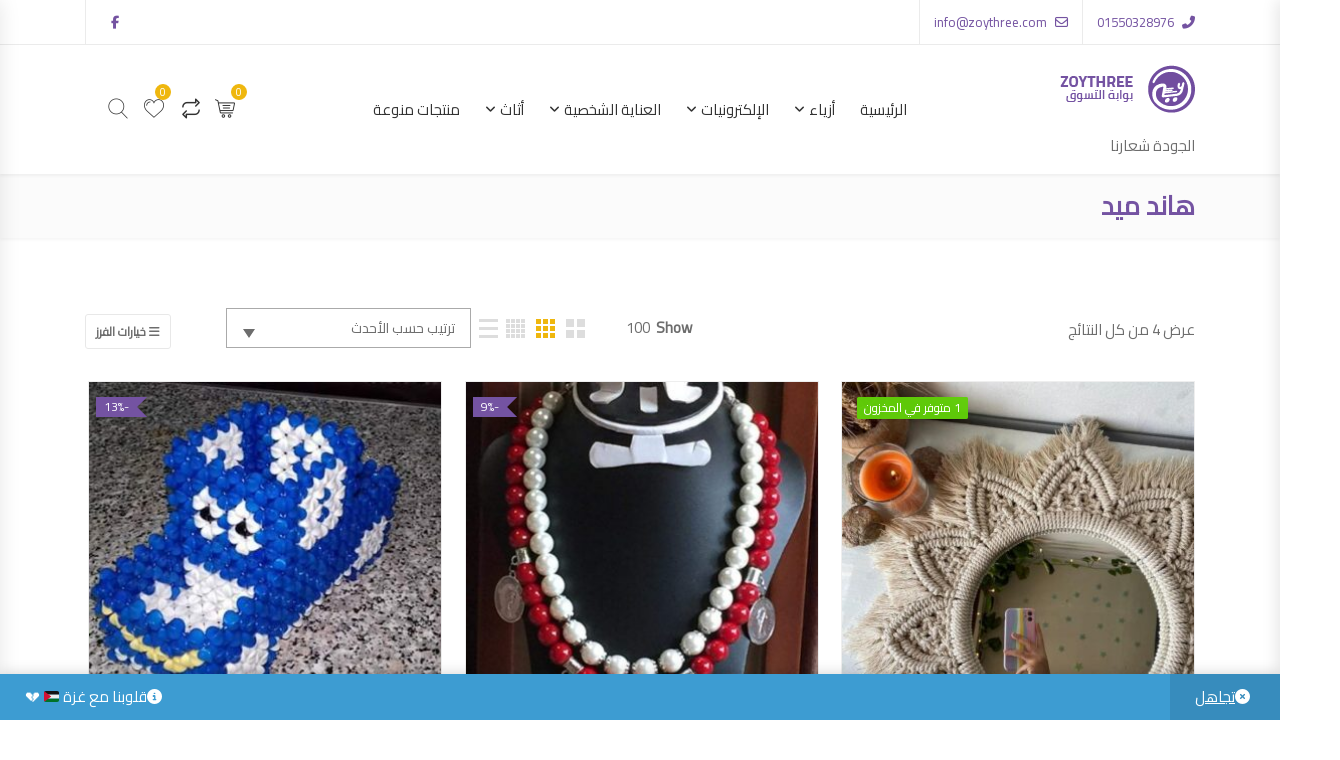

--- FILE ---
content_type: text/html; charset=UTF-8
request_url: https://egypt.zoythree.com/product-category/handcrafts/
body_size: 42595
content:
<!DOCTYPE html>
<html dir="rtl" lang="ar" prefix="og: https://ogp.me/ns#">
<head>
<meta charset="UTF-8">
<meta name="viewport" content="width=device-width, initial-scale=1">
<meta name="format-detection" content="telephone=no" />
<link rel="profile" href="//gmpg.org/xfn/11">
<link rel="pingback" href="//egypt.zoythree.com/xmlrpc.php">
				<script>document.documentElement.className = document.documentElement.className + ' yes-js js_active js'</script>
				<style>img:is([sizes="auto" i], [sizes^="auto," i]) { contain-intrinsic-size: 3000px 1500px }</style>
	
<!-- Google Tag Manager for WordPress by gtm4wp.com -->
<script data-cfasync="false" data-pagespeed-no-defer>
	var gtm4wp_datalayer_name = "dataLayer";
	var dataLayer = dataLayer || [];
</script>
<!-- End Google Tag Manager for WordPress by gtm4wp.com -->
<!-- تحسين محرك البحث بواسطة رانك ماث - https://rankmath.com/ -->
<title>اشتري منتجات هاند ميد اون لاين في مصر بأفضل الأسعار | ZoyThree</title><link rel="preload" data-rocket-preload as="style" href="//fonts.googleapis.com/css?family=Cairo%3A400&#038;display=swap" /><link rel="stylesheet" href="//fonts.googleapis.com/css?family=Cairo%3A400&#038;display=swap" media="print" onload="this.media='all'" /><noscript><link rel="stylesheet" href="//fonts.googleapis.com/css?family=Cairo%3A400&#038;display=swap" /></noscript>
<meta name="description" content="من خلال منصة تسوق زوي ثري اشتري منتجات هاند ميد اون لاين في مصر بأفضل الأسعار وأحسن جودة والتوصيل الى أي مكان في مصر, نساعدك في الاختيار الصحيح"/>
<meta name="robots" content="follow, index, max-snippet:-1, max-video-preview:-1, max-image-preview:large"/>
<link rel="canonical" href="https://egypt.zoythree.com/product-category/handcrafts/" />
<meta property="og:locale" content="ar_AR" />
<meta property="og:type" content="article" />
<meta property="og:title" content="اشتري منتجات هاند ميد اون لاين في مصر بأفضل الأسعار | ZoyThree" />
<meta property="og:description" content="من خلال منصة تسوق زوي ثري اشتري منتجات هاند ميد اون لاين في مصر بأفضل الأسعار وأحسن جودة والتوصيل الى أي مكان في مصر, نساعدك في الاختيار الصحيح" />
<meta property="og:url" content="https://egypt.zoythree.com/product-category/handcrafts/" />
<meta property="og:site_name" content="زوي ثري ZoyThree - بوابة التسوق" />
<meta property="article:publisher" content="https://www.facebook.com/ZoyThree" />
<meta property="fb:app_id" content="1927797194017880" />
<meta property="og:image" content="https://egypt.zoythree.com/wp-content/uploads/2020/07/zoythreelogo.png" />
<meta property="og:image:secure_url" content="https://egypt.zoythree.com/wp-content/uploads/2020/07/zoythreelogo.png" />
<meta property="og:image:width" content="960" />
<meta property="og:image:height" content="560" />
<meta property="og:image:type" content="image/png" />
<meta name="twitter:card" content="summary_large_image" />
<meta name="twitter:title" content="اشتري منتجات هاند ميد اون لاين في مصر بأفضل الأسعار | ZoyThree" />
<meta name="twitter:description" content="من خلال منصة تسوق زوي ثري اشتري منتجات هاند ميد اون لاين في مصر بأفضل الأسعار وأحسن جودة والتوصيل الى أي مكان في مصر, نساعدك في الاختيار الصحيح" />
<meta name="twitter:image" content="https://egypt.zoythree.com/wp-content/uploads/2020/07/zoythreelogo.png" />
<script type="application/ld+json" class="rank-math-schema">{"@context":"https://schema.org","@graph":[{"@type":"Organization","@id":"https://egypt.zoythree.com/#organization","name":"ZoyThree - \u0628\u0648\u0627\u0628\u0629 \u0627\u0644\u062a\u0633\u0648\u0642 - \u062a\u0633\u0648\u0642 \u0623\u0648\u0646 \u0644\u0627\u064a\u0646 \u0641\u064a \u0645\u0635\u0631","url":"https://egypt.zoythree.com","sameAs":["https://www.facebook.com/ZoyThree"],"logo":{"@type":"ImageObject","@id":"https://egypt.zoythree.com/#logo","url":"https://egypt.zoythree.com/wp-content/uploads/2024/06/icon.png","contentUrl":"https://egypt.zoythree.com/wp-content/uploads/2024/06/icon.png","caption":"\u0632\u0648\u064a \u062b\u0631\u064a ZoyThree - \u0628\u0648\u0627\u0628\u0629 \u0627\u0644\u062a\u0633\u0648\u0642","inLanguage":"ar","width":"417","height":"417"}},{"@type":"WebSite","@id":"https://egypt.zoythree.com/#website","url":"https://egypt.zoythree.com","name":"\u0632\u0648\u064a \u062b\u0631\u064a ZoyThree - \u0628\u0648\u0627\u0628\u0629 \u0627\u0644\u062a\u0633\u0648\u0642","publisher":{"@id":"https://egypt.zoythree.com/#organization"},"inLanguage":"ar"},{"@type":"CollectionPage","@id":"https://egypt.zoythree.com/product-category/handcrafts/#webpage","url":"https://egypt.zoythree.com/product-category/handcrafts/","name":"\u0627\u0634\u062a\u0631\u064a \u0645\u0646\u062a\u062c\u0627\u062a \u0647\u0627\u0646\u062f \u0645\u064a\u062f \u0627\u0648\u0646 \u0644\u0627\u064a\u0646 \u0641\u064a \u0645\u0635\u0631 \u0628\u0623\u0641\u0636\u0644 \u0627\u0644\u0623\u0633\u0639\u0627\u0631 | ZoyThree","isPartOf":{"@id":"https://egypt.zoythree.com/#website"},"inLanguage":"ar"},{"@context":"https://schema.org/","@graph":[{"@type":"Product","name":"\u0645\u0631\u0627\u064a\u0629 \u0645\u0643\u0631\u0645\u064a\u0629 40 \u0633\u0645 \u0647\u0627\u0646\u062f \u0645\u064a\u062f - \u0632\u0648\u064a \u062b\u0631\u064a ZoyThree - \u0628\u0648\u0627\u0628\u0629 \u0627\u0644\u062a\u0633\u0648\u0642","url":"https://egypt.zoythree.com/product/handcrafts/%d9%85%d8%b3%d8%aa%d9%84%d8%b2%d9%85%d8%a7%d8%aa-%d8%af%d9%8a%d9%83%d9%88%d8%b1-%d9%85%d9%86%d8%b2%d9%84/%d9%85%d8%b1%d8%a7%d9%8a%d8%a9-%d9%85%d9%83%d8%b1%d9%85%d9%8a%d8%a9-40-%d8%b3%d9%85-%d9%87%d8%a7%d9%86%d8%af-%d9%85%d9%8a%d8%af/","@id":"https://egypt.zoythree.com/product/handcrafts/%d9%85%d8%b3%d8%aa%d9%84%d8%b2%d9%85%d8%a7%d8%aa-%d8%af%d9%8a%d9%83%d9%88%d8%b1-%d9%85%d9%86%d8%b2%d9%84/%d9%85%d8%b1%d8%a7%d9%8a%d8%a9-%d9%85%d9%83%d8%b1%d9%85%d9%8a%d8%a9-40-%d8%b3%d9%85-%d9%87%d8%a7%d9%86%d8%af-%d9%85%d9%8a%d8%af/","description":"\u0645\u0631\u0627\u064a\u0629 \u0645\u0643\u0631\u0645\u064a\u0629 40 \u0633\u0645 \u0647\u0627\u0646\u062f \u0645\u064a\u062f \u0645\u0631\u0622\u0629 \u0645\u0643\u0631\u0645\u064a\u0629 40\u0633\u0645\u00a0 \u0644\u0644\u062a\u0639\u0644\u064a\u0642 \u0639\u0644\u064a \u0627\u0644\u062d\u0627\u0626\u0637 \u060c \u062f\u064a\u0643\u0648\u0631 \u0645\u0646\u0632\u0644\u064a \u0648 \u062a\u062c\u0630\u0628 \u0627\u0644\u0623\u0646\u0638\u0627\u0631 \u0648\u062a\u062c\u0639\u0644 \u0627\u0644\u063a\u0631\u0641\u0629 \u0623\u0646\u064a\u0642\u0629"},{"@type":"Product","name":"\u0639\u0642\u062f \u0644\u0648\u0644\u064a - \u0632\u0648\u064a \u062b\u0631\u064a ZoyThree - \u0628\u0648\u0627\u0628\u0629 \u0627\u0644\u062a\u0633\u0648\u0642","url":"https://egypt.zoythree.com/product/handcrafts/%d8%a7%d9%83%d8%b3%d8%b3%d9%88%d8%a7%d8%b1%d8%a7%d8%aa/%d8%b9%d9%82%d8%af-%d9%84%d9%88%d9%84%d9%8a-8/","@id":"https://egypt.zoythree.com/product/handcrafts/%d8%a7%d9%83%d8%b3%d8%b3%d9%88%d8%a7%d8%b1%d8%a7%d8%aa/%d8%b9%d9%82%d8%af-%d9%84%d9%88%d9%84%d9%8a-8/","description":"\u0639\u0642\u062f \u0644\u0648\u0644\u064a"},{"@type":"Product","name":"\u0645\u0642\u0644\u0645\u0647 - \u0632\u0648\u064a \u062b\u0631\u064a ZoyThree - \u0628\u0648\u0627\u0628\u0629 \u0627\u0644\u062a\u0633\u0648\u0642","url":"https://egypt.zoythree.com/product/handcrafts/%d9%85%d8%b3%d8%aa%d9%84%d8%b2%d9%85%d8%a7%d8%aa-%d8%af%d9%8a%d9%83%d9%88%d8%b1-%d9%85%d9%86%d8%b2%d9%84/%d9%85%d9%82%d9%84%d9%85%d9%87-2/","@id":"https://egypt.zoythree.com/product/handcrafts/%d9%85%d8%b3%d8%aa%d9%84%d8%b2%d9%85%d8%a7%d8%aa-%d8%af%d9%8a%d9%83%d9%88%d8%b1-%d9%85%d9%86%d8%b2%d9%84/%d9%85%d9%82%d9%84%d9%85%d9%87-2/","description":"\u0645\u0642\u0644\u0645\u0647"},{"@type":"Product","name":"\u0645\u0642\u0644\u0645\u0647 - \u0632\u0648\u064a \u062b\u0631\u064a ZoyThree - \u0628\u0648\u0627\u0628\u0629 \u0627\u0644\u062a\u0633\u0648\u0642","url":"https://egypt.zoythree.com/product/handcrafts/%d9%85%d8%b3%d8%aa%d9%84%d8%b2%d9%85%d8%a7%d8%aa-%d8%af%d9%8a%d9%83%d9%88%d8%b1-%d9%85%d9%86%d8%b2%d9%84/%d9%85%d9%82%d9%84%d9%85%d9%87/","@id":"https://egypt.zoythree.com/product/handcrafts/%d9%85%d8%b3%d8%aa%d9%84%d8%b2%d9%85%d8%a7%d8%aa-%d8%af%d9%8a%d9%83%d9%88%d8%b1-%d9%85%d9%86%d8%b2%d9%84/%d9%85%d9%82%d9%84%d9%85%d9%87/","description":"\u0645\u0642\u0644\u0645\u0647"}]}]}</script>
<!-- /إضافة تحسين محركات البحث لووردبريس Rank Math -->

<link rel='dns-prefetch' href='//www.googletagmanager.com' />
<link rel='dns-prefetch' href='//fonts.googleapis.com' />
<link href='//fonts.gstatic.com' crossorigin rel='preconnect' />
<link rel="alternate" type="application/rss+xml" title="زوي ثري ZoyThree - بوابة التسوق &laquo; الخلاصة" href="//egypt.zoythree.com/feed/" />
<link rel="alternate" type="application/rss+xml" title="زوي ثري ZoyThree - بوابة التسوق &laquo; خلاصة التعليقات" href="//egypt.zoythree.com/comments/feed/" />
<link rel="alternate" type="application/rss+xml" title="خلاصة زوي ثري ZoyThree - بوابة التسوق &laquo; هاند ميد التصنيف" href="//egypt.zoythree.com/product-category/handcrafts/feed/" />
<script type="text/javascript">
/* <![CDATA[ */
window._wpemojiSettings = {"baseUrl":"https:\/\/s.w.org\/images\/core\/emoji\/15.0.3\/72x72\/","ext":".png","svgUrl":"https:\/\/s.w.org\/images\/core\/emoji\/15.0.3\/svg\/","svgExt":".svg","source":{"concatemoji":"https:\/\/egypt.zoythree.com\/wp-includes\/js\/wp-emoji-release.min.js?ver=6.7.4"}};
/*! This file is auto-generated */
!function(i,n){var o,s,e;function c(e){try{var t={supportTests:e,timestamp:(new Date).valueOf()};sessionStorage.setItem(o,JSON.stringify(t))}catch(e){}}function p(e,t,n){e.clearRect(0,0,e.canvas.width,e.canvas.height),e.fillText(t,0,0);var t=new Uint32Array(e.getImageData(0,0,e.canvas.width,e.canvas.height).data),r=(e.clearRect(0,0,e.canvas.width,e.canvas.height),e.fillText(n,0,0),new Uint32Array(e.getImageData(0,0,e.canvas.width,e.canvas.height).data));return t.every(function(e,t){return e===r[t]})}function u(e,t,n){switch(t){case"flag":return n(e,"\ud83c\udff3\ufe0f\u200d\u26a7\ufe0f","\ud83c\udff3\ufe0f\u200b\u26a7\ufe0f")?!1:!n(e,"\ud83c\uddfa\ud83c\uddf3","\ud83c\uddfa\u200b\ud83c\uddf3")&&!n(e,"\ud83c\udff4\udb40\udc67\udb40\udc62\udb40\udc65\udb40\udc6e\udb40\udc67\udb40\udc7f","\ud83c\udff4\u200b\udb40\udc67\u200b\udb40\udc62\u200b\udb40\udc65\u200b\udb40\udc6e\u200b\udb40\udc67\u200b\udb40\udc7f");case"emoji":return!n(e,"\ud83d\udc26\u200d\u2b1b","\ud83d\udc26\u200b\u2b1b")}return!1}function f(e,t,n){var r="undefined"!=typeof WorkerGlobalScope&&self instanceof WorkerGlobalScope?new OffscreenCanvas(300,150):i.createElement("canvas"),a=r.getContext("2d",{willReadFrequently:!0}),o=(a.textBaseline="top",a.font="600 32px Arial",{});return e.forEach(function(e){o[e]=t(a,e,n)}),o}function t(e){var t=i.createElement("script");t.src=e,t.defer=!0,i.head.appendChild(t)}"undefined"!=typeof Promise&&(o="wpEmojiSettingsSupports",s=["flag","emoji"],n.supports={everything:!0,everythingExceptFlag:!0},e=new Promise(function(e){i.addEventListener("DOMContentLoaded",e,{once:!0})}),new Promise(function(t){var n=function(){try{var e=JSON.parse(sessionStorage.getItem(o));if("object"==typeof e&&"number"==typeof e.timestamp&&(new Date).valueOf()<e.timestamp+604800&&"object"==typeof e.supportTests)return e.supportTests}catch(e){}return null}();if(!n){if("undefined"!=typeof Worker&&"undefined"!=typeof OffscreenCanvas&&"undefined"!=typeof URL&&URL.createObjectURL&&"undefined"!=typeof Blob)try{var e="postMessage("+f.toString()+"("+[JSON.stringify(s),u.toString(),p.toString()].join(",")+"));",r=new Blob([e],{type:"text/javascript"}),a=new Worker(URL.createObjectURL(r),{name:"wpTestEmojiSupports"});return void(a.onmessage=function(e){c(n=e.data),a.terminate(),t(n)})}catch(e){}c(n=f(s,u,p))}t(n)}).then(function(e){for(var t in e)n.supports[t]=e[t],n.supports.everything=n.supports.everything&&n.supports[t],"flag"!==t&&(n.supports.everythingExceptFlag=n.supports.everythingExceptFlag&&n.supports[t]);n.supports.everythingExceptFlag=n.supports.everythingExceptFlag&&!n.supports.flag,n.DOMReady=!1,n.readyCallback=function(){n.DOMReady=!0}}).then(function(){return e}).then(function(){var e;n.supports.everything||(n.readyCallback(),(e=n.source||{}).concatemoji?t(e.concatemoji):e.wpemoji&&e.twemoji&&(t(e.twemoji),t(e.wpemoji)))}))}((window,document),window._wpemojiSettings);
/* ]]> */
</script>
<link rel='stylesheet' id='dashicons-css' href='//egypt.zoythree.com/wp-includes/css/dashicons.min.css?ver=6.7.4' type='text/css' media='all' />
<style id='dashicons-inline-css' type='text/css'>
[data-font="Dashicons"]:before {font-family: 'Dashicons' !important;content: attr(data-icon) !important;speak: none !important;font-weight: normal !important;font-variant: normal !important;text-transform: none !important;line-height: 1 !important;font-style: normal !important;-webkit-font-smoothing: antialiased !important;-moz-osx-font-smoothing: grayscale !important;}
</style>
<link rel='stylesheet' id='thwcfe-contact-info-section-frontend-css' href='//egypt.zoythree.com/wp-content/plugins/woo-checkout-field-editor-pro/block/assets/dist/style-contact-info-section-frontend.css?ver=2.1.1' type='text/css' media='all' />
<link rel='stylesheet' id='thwcfe-contact-info-section-editor-css' href='//egypt.zoythree.com/wp-content/plugins/woo-checkout-field-editor-pro/block/assets/dist/style-contact-info-section.css?ver=2.1.1' type='text/css' media='all' />
<link rel='stylesheet' id='thwcfe-additional-sections-frontend-css' href='//egypt.zoythree.com/wp-content/plugins/woo-checkout-field-editor-pro/block/assets/dist/style-additional-sections-frontend.css?ver=2.1.1' type='text/css' media='all' />
<link rel='stylesheet' id='TECHNOZOY_css-css' href='//egypt.zoythree.com/wp-content/plugins/Technoyer_Custom_Assets_ZoyThree/assets/custom.css' type='text/css' media='all' />
<style id='wp-emoji-styles-inline-css' type='text/css'>

	img.wp-smiley, img.emoji {
		display: inline !important;
		border: none !important;
		box-shadow: none !important;
		height: 1em !important;
		width: 1em !important;
		margin: 0 0.07em !important;
		vertical-align: -0.1em !important;
		background: none !important;
		padding: 0 !important;
	}
</style>
<link rel='stylesheet' id='wp-block-library-rtl-css' href='//egypt.zoythree.com/wp-includes/css/dist/block-library/style-rtl.min.css?ver=6.7.4' type='text/css' media='all' />
<style id='rank-math-toc-block-style-inline-css' type='text/css'>
.wp-block-rank-math-toc-block nav ol{counter-reset:item}.wp-block-rank-math-toc-block nav ol li{display:block}.wp-block-rank-math-toc-block nav ol li:before{content:counters(item, ".") ". ";counter-increment:item}

</style>
<style id='rank-math-rich-snippet-style-inline-css' type='text/css'>
/*!
* Plugin:  Rank Math
* URL: https://rankmath.com/wordpress/plugin/seo-suite/
* Name:  rank-math-review-snippet.css
*/@-webkit-keyframes spin{0%{-webkit-transform:rotate(0deg)}100%{-webkit-transform:rotate(-360deg)}}@keyframes spin{0%{-webkit-transform:rotate(0deg)}100%{-webkit-transform:rotate(-360deg)}}@keyframes bounce{from{-webkit-transform:translateY(0px);transform:translateY(0px)}to{-webkit-transform:translateY(-5px);transform:translateY(-5px)}}@-webkit-keyframes bounce{from{-webkit-transform:translateY(0px);transform:translateY(0px)}to{-webkit-transform:translateY(-5px);transform:translateY(-5px)}}@-webkit-keyframes loading{0%{background-size:20% 50% ,20% 50% ,20% 50%}20%{background-size:20% 20% ,20% 50% ,20% 50%}40%{background-size:20% 100%,20% 20% ,20% 50%}60%{background-size:20% 50% ,20% 100%,20% 20%}80%{background-size:20% 50% ,20% 50% ,20% 100%}100%{background-size:20% 50% ,20% 50% ,20% 50%}}@keyframes loading{0%{background-size:20% 50% ,20% 50% ,20% 50%}20%{background-size:20% 20% ,20% 50% ,20% 50%}40%{background-size:20% 100%,20% 20% ,20% 50%}60%{background-size:20% 50% ,20% 100%,20% 20%}80%{background-size:20% 50% ,20% 50% ,20% 100%}100%{background-size:20% 50% ,20% 50% ,20% 50%}}:root{--rankmath-wp-adminbar-height: 0}#rank-math-rich-snippet-wrapper{overflow:hidden}#rank-math-rich-snippet-wrapper h5.rank-math-title{display:block;font-size:18px;line-height:1.4}#rank-math-rich-snippet-wrapper .rank-math-review-image{float:right;max-width:40%;margin-left:15px}#rank-math-rich-snippet-wrapper .rank-math-review-data{margin-bottom:15px}#rank-math-rich-snippet-wrapper .rank-math-total-wrapper{width:100%;padding:0 0 20px 0;float:left;clear:both;position:relative;-webkit-box-sizing:border-box;box-sizing:border-box}#rank-math-rich-snippet-wrapper .rank-math-total-wrapper .rank-math-total{border:0;display:block;margin:0;width:auto;float:left;text-align:left;padding:0;font-size:24px;line-height:1;font-weight:700;-webkit-box-sizing:border-box;box-sizing:border-box;overflow:hidden}#rank-math-rich-snippet-wrapper .rank-math-total-wrapper .rank-math-review-star{float:left;margin-left:15px;margin-top:5px;position:relative;z-index:99;line-height:1}#rank-math-rich-snippet-wrapper .rank-math-total-wrapper .rank-math-review-star .rank-math-review-result-wrapper{display:inline-block;white-space:nowrap;position:relative;color:#e7e7e7}#rank-math-rich-snippet-wrapper .rank-math-total-wrapper .rank-math-review-star .rank-math-review-result-wrapper .rank-math-review-result{position:absolute;top:0;left:0;overflow:hidden;white-space:nowrap;color:#ffbe01}#rank-math-rich-snippet-wrapper .rank-math-total-wrapper .rank-math-review-star .rank-math-review-result-wrapper i{font-size:18px;-webkit-text-stroke-width:1px;font-style:normal;padding:0 2px;line-height:inherit}#rank-math-rich-snippet-wrapper .rank-math-total-wrapper .rank-math-review-star .rank-math-review-result-wrapper i:before{content:"\2605"}body.rtl #rank-math-rich-snippet-wrapper .rank-math-review-image{float:left;margin-left:0;margin-right:15px}body.rtl #rank-math-rich-snippet-wrapper .rank-math-total-wrapper .rank-math-total{float:right}body.rtl #rank-math-rich-snippet-wrapper .rank-math-total-wrapper .rank-math-review-star{float:right;margin-left:0;margin-right:15px}body.rtl #rank-math-rich-snippet-wrapper .rank-math-total-wrapper .rank-math-review-star .rank-math-review-result{left:auto;right:0}@media screen and (max-width: 480px){#rank-math-rich-snippet-wrapper .rank-math-review-image{display:block;max-width:100%;width:100%;text-align:center;margin-right:0}#rank-math-rich-snippet-wrapper .rank-math-review-data{clear:both}}.clear{clear:both}

</style>
<link rel='stylesheet' id='jquery-selectBox-css' href='//egypt.zoythree.com/wp-content/plugins/yith-woocommerce-wishlist/assets/css/jquery.selectBox.css?ver=1.2.0' type='text/css' media='all' />
<link rel='stylesheet' id='woocommerce_prettyPhoto_css-rtl-css' href='//egypt.zoythree.com/wp-content/plugins/woocommerce/assets/css/prettyPhoto-rtl.css?ver=3.1.6' type='text/css' media='all' />
<link rel='stylesheet' id='yith-wcwl-main-css' href='//egypt.zoythree.com/wp-content/plugins/yith-woocommerce-wishlist/assets/css/style.css?ver=4.1.0' type='text/css' media='all' />
<style id='yith-wcwl-main-inline-css' type='text/css'>
 :root { --color-add-to-wishlist-background: #333333; --color-add-to-wishlist-text: #FFFFFF; --color-add-to-wishlist-border: #333333; --color-add-to-wishlist-background-hover: #333333; --color-add-to-wishlist-text-hover: #FFFFFF; --color-add-to-wishlist-border-hover: #333333; --rounded-corners-radius: 16px; --color-add-to-cart-background: #333333; --color-add-to-cart-text: #FFFFFF; --color-add-to-cart-border: #333333; --color-add-to-cart-background-hover: #4F4F4F; --color-add-to-cart-text-hover: #FFFFFF; --color-add-to-cart-border-hover: #4F4F4F; --add-to-cart-rounded-corners-radius: 16px; --color-button-style-1-background: #333333; --color-button-style-1-text: #FFFFFF; --color-button-style-1-border: #333333; --color-button-style-1-background-hover: #4F4F4F; --color-button-style-1-text-hover: #FFFFFF; --color-button-style-1-border-hover: #4F4F4F; --color-button-style-2-background: #333333; --color-button-style-2-text: #FFFFFF; --color-button-style-2-border: #333333; --color-button-style-2-background-hover: #4F4F4F; --color-button-style-2-text-hover: #FFFFFF; --color-button-style-2-border-hover: #4F4F4F; --color-wishlist-table-background: #FFFFFF; --color-wishlist-table-text: #6d6c6c; --color-wishlist-table-border: #FFFFFF; --color-headers-background: #F4F4F4; --color-share-button-color: #FFFFFF; --color-share-button-color-hover: #FFFFFF; --color-fb-button-background: #39599E; --color-fb-button-background-hover: #595A5A; --color-tw-button-background: #45AFE2; --color-tw-button-background-hover: #595A5A; --color-pr-button-background: #AB2E31; --color-pr-button-background-hover: #595A5A; --color-em-button-background: #FBB102; --color-em-button-background-hover: #595A5A; --color-wa-button-background: #00A901; --color-wa-button-background-hover: #595A5A; --feedback-duration: 3s } 
 :root { --color-add-to-wishlist-background: #333333; --color-add-to-wishlist-text: #FFFFFF; --color-add-to-wishlist-border: #333333; --color-add-to-wishlist-background-hover: #333333; --color-add-to-wishlist-text-hover: #FFFFFF; --color-add-to-wishlist-border-hover: #333333; --rounded-corners-radius: 16px; --color-add-to-cart-background: #333333; --color-add-to-cart-text: #FFFFFF; --color-add-to-cart-border: #333333; --color-add-to-cart-background-hover: #4F4F4F; --color-add-to-cart-text-hover: #FFFFFF; --color-add-to-cart-border-hover: #4F4F4F; --add-to-cart-rounded-corners-radius: 16px; --color-button-style-1-background: #333333; --color-button-style-1-text: #FFFFFF; --color-button-style-1-border: #333333; --color-button-style-1-background-hover: #4F4F4F; --color-button-style-1-text-hover: #FFFFFF; --color-button-style-1-border-hover: #4F4F4F; --color-button-style-2-background: #333333; --color-button-style-2-text: #FFFFFF; --color-button-style-2-border: #333333; --color-button-style-2-background-hover: #4F4F4F; --color-button-style-2-text-hover: #FFFFFF; --color-button-style-2-border-hover: #4F4F4F; --color-wishlist-table-background: #FFFFFF; --color-wishlist-table-text: #6d6c6c; --color-wishlist-table-border: #FFFFFF; --color-headers-background: #F4F4F4; --color-share-button-color: #FFFFFF; --color-share-button-color-hover: #FFFFFF; --color-fb-button-background: #39599E; --color-fb-button-background-hover: #595A5A; --color-tw-button-background: #45AFE2; --color-tw-button-background-hover: #595A5A; --color-pr-button-background: #AB2E31; --color-pr-button-background-hover: #595A5A; --color-em-button-background: #FBB102; --color-em-button-background-hover: #595A5A; --color-wa-button-background: #00A901; --color-wa-button-background-hover: #595A5A; --feedback-duration: 3s } 
</style>
<style id='classic-theme-styles-inline-css' type='text/css'>
/*! This file is auto-generated */
.wp-block-button__link{color:#fff;background-color:#32373c;border-radius:9999px;box-shadow:none;text-decoration:none;padding:calc(.667em + 2px) calc(1.333em + 2px);font-size:1.125em}.wp-block-file__button{background:#32373c;color:#fff;text-decoration:none}
</style>
<style id='global-styles-inline-css' type='text/css'>
:root{--wp--preset--aspect-ratio--square: 1;--wp--preset--aspect-ratio--4-3: 4/3;--wp--preset--aspect-ratio--3-4: 3/4;--wp--preset--aspect-ratio--3-2: 3/2;--wp--preset--aspect-ratio--2-3: 2/3;--wp--preset--aspect-ratio--16-9: 16/9;--wp--preset--aspect-ratio--9-16: 9/16;--wp--preset--color--black: #000000;--wp--preset--color--cyan-bluish-gray: #abb8c3;--wp--preset--color--white: #ffffff;--wp--preset--color--pale-pink: #f78da7;--wp--preset--color--vivid-red: #cf2e2e;--wp--preset--color--luminous-vivid-orange: #ff6900;--wp--preset--color--luminous-vivid-amber: #fcb900;--wp--preset--color--light-green-cyan: #7bdcb5;--wp--preset--color--vivid-green-cyan: #00d084;--wp--preset--color--pale-cyan-blue: #8ed1fc;--wp--preset--color--vivid-cyan-blue: #0693e3;--wp--preset--color--vivid-purple: #9b51e0;--wp--preset--gradient--vivid-cyan-blue-to-vivid-purple: linear-gradient(135deg,rgba(6,147,227,1) 0%,rgb(155,81,224) 100%);--wp--preset--gradient--light-green-cyan-to-vivid-green-cyan: linear-gradient(135deg,rgb(122,220,180) 0%,rgb(0,208,130) 100%);--wp--preset--gradient--luminous-vivid-amber-to-luminous-vivid-orange: linear-gradient(135deg,rgba(252,185,0,1) 0%,rgba(255,105,0,1) 100%);--wp--preset--gradient--luminous-vivid-orange-to-vivid-red: linear-gradient(135deg,rgba(255,105,0,1) 0%,rgb(207,46,46) 100%);--wp--preset--gradient--very-light-gray-to-cyan-bluish-gray: linear-gradient(135deg,rgb(238,238,238) 0%,rgb(169,184,195) 100%);--wp--preset--gradient--cool-to-warm-spectrum: linear-gradient(135deg,rgb(74,234,220) 0%,rgb(151,120,209) 20%,rgb(207,42,186) 40%,rgb(238,44,130) 60%,rgb(251,105,98) 80%,rgb(254,248,76) 100%);--wp--preset--gradient--blush-light-purple: linear-gradient(135deg,rgb(255,206,236) 0%,rgb(152,150,240) 100%);--wp--preset--gradient--blush-bordeaux: linear-gradient(135deg,rgb(254,205,165) 0%,rgb(254,45,45) 50%,rgb(107,0,62) 100%);--wp--preset--gradient--luminous-dusk: linear-gradient(135deg,rgb(255,203,112) 0%,rgb(199,81,192) 50%,rgb(65,88,208) 100%);--wp--preset--gradient--pale-ocean: linear-gradient(135deg,rgb(255,245,203) 0%,rgb(182,227,212) 50%,rgb(51,167,181) 100%);--wp--preset--gradient--electric-grass: linear-gradient(135deg,rgb(202,248,128) 0%,rgb(113,206,126) 100%);--wp--preset--gradient--midnight: linear-gradient(135deg,rgb(2,3,129) 0%,rgb(40,116,252) 100%);--wp--preset--font-size--small: 13px;--wp--preset--font-size--medium: 20px;--wp--preset--font-size--large: 36px;--wp--preset--font-size--x-large: 42px;--wp--preset--font-family--inter: "Inter", sans-serif;--wp--preset--font-family--cardo: Cardo;--wp--preset--spacing--20: 0.44rem;--wp--preset--spacing--30: 0.67rem;--wp--preset--spacing--40: 1rem;--wp--preset--spacing--50: 1.5rem;--wp--preset--spacing--60: 2.25rem;--wp--preset--spacing--70: 3.38rem;--wp--preset--spacing--80: 5.06rem;--wp--preset--shadow--natural: 6px 6px 9px rgba(0, 0, 0, 0.2);--wp--preset--shadow--deep: 12px 12px 50px rgba(0, 0, 0, 0.4);--wp--preset--shadow--sharp: 6px 6px 0px rgba(0, 0, 0, 0.2);--wp--preset--shadow--outlined: 6px 6px 0px -3px rgba(255, 255, 255, 1), 6px 6px rgba(0, 0, 0, 1);--wp--preset--shadow--crisp: 6px 6px 0px rgba(0, 0, 0, 1);}:where(.is-layout-flex){gap: 0.5em;}:where(.is-layout-grid){gap: 0.5em;}body .is-layout-flex{display: flex;}.is-layout-flex{flex-wrap: wrap;align-items: center;}.is-layout-flex > :is(*, div){margin: 0;}body .is-layout-grid{display: grid;}.is-layout-grid > :is(*, div){margin: 0;}:where(.wp-block-columns.is-layout-flex){gap: 2em;}:where(.wp-block-columns.is-layout-grid){gap: 2em;}:where(.wp-block-post-template.is-layout-flex){gap: 1.25em;}:where(.wp-block-post-template.is-layout-grid){gap: 1.25em;}.has-black-color{color: var(--wp--preset--color--black) !important;}.has-cyan-bluish-gray-color{color: var(--wp--preset--color--cyan-bluish-gray) !important;}.has-white-color{color: var(--wp--preset--color--white) !important;}.has-pale-pink-color{color: var(--wp--preset--color--pale-pink) !important;}.has-vivid-red-color{color: var(--wp--preset--color--vivid-red) !important;}.has-luminous-vivid-orange-color{color: var(--wp--preset--color--luminous-vivid-orange) !important;}.has-luminous-vivid-amber-color{color: var(--wp--preset--color--luminous-vivid-amber) !important;}.has-light-green-cyan-color{color: var(--wp--preset--color--light-green-cyan) !important;}.has-vivid-green-cyan-color{color: var(--wp--preset--color--vivid-green-cyan) !important;}.has-pale-cyan-blue-color{color: var(--wp--preset--color--pale-cyan-blue) !important;}.has-vivid-cyan-blue-color{color: var(--wp--preset--color--vivid-cyan-blue) !important;}.has-vivid-purple-color{color: var(--wp--preset--color--vivid-purple) !important;}.has-black-background-color{background-color: var(--wp--preset--color--black) !important;}.has-cyan-bluish-gray-background-color{background-color: var(--wp--preset--color--cyan-bluish-gray) !important;}.has-white-background-color{background-color: var(--wp--preset--color--white) !important;}.has-pale-pink-background-color{background-color: var(--wp--preset--color--pale-pink) !important;}.has-vivid-red-background-color{background-color: var(--wp--preset--color--vivid-red) !important;}.has-luminous-vivid-orange-background-color{background-color: var(--wp--preset--color--luminous-vivid-orange) !important;}.has-luminous-vivid-amber-background-color{background-color: var(--wp--preset--color--luminous-vivid-amber) !important;}.has-light-green-cyan-background-color{background-color: var(--wp--preset--color--light-green-cyan) !important;}.has-vivid-green-cyan-background-color{background-color: var(--wp--preset--color--vivid-green-cyan) !important;}.has-pale-cyan-blue-background-color{background-color: var(--wp--preset--color--pale-cyan-blue) !important;}.has-vivid-cyan-blue-background-color{background-color: var(--wp--preset--color--vivid-cyan-blue) !important;}.has-vivid-purple-background-color{background-color: var(--wp--preset--color--vivid-purple) !important;}.has-black-border-color{border-color: var(--wp--preset--color--black) !important;}.has-cyan-bluish-gray-border-color{border-color: var(--wp--preset--color--cyan-bluish-gray) !important;}.has-white-border-color{border-color: var(--wp--preset--color--white) !important;}.has-pale-pink-border-color{border-color: var(--wp--preset--color--pale-pink) !important;}.has-vivid-red-border-color{border-color: var(--wp--preset--color--vivid-red) !important;}.has-luminous-vivid-orange-border-color{border-color: var(--wp--preset--color--luminous-vivid-orange) !important;}.has-luminous-vivid-amber-border-color{border-color: var(--wp--preset--color--luminous-vivid-amber) !important;}.has-light-green-cyan-border-color{border-color: var(--wp--preset--color--light-green-cyan) !important;}.has-vivid-green-cyan-border-color{border-color: var(--wp--preset--color--vivid-green-cyan) !important;}.has-pale-cyan-blue-border-color{border-color: var(--wp--preset--color--pale-cyan-blue) !important;}.has-vivid-cyan-blue-border-color{border-color: var(--wp--preset--color--vivid-cyan-blue) !important;}.has-vivid-purple-border-color{border-color: var(--wp--preset--color--vivid-purple) !important;}.has-vivid-cyan-blue-to-vivid-purple-gradient-background{background: var(--wp--preset--gradient--vivid-cyan-blue-to-vivid-purple) !important;}.has-light-green-cyan-to-vivid-green-cyan-gradient-background{background: var(--wp--preset--gradient--light-green-cyan-to-vivid-green-cyan) !important;}.has-luminous-vivid-amber-to-luminous-vivid-orange-gradient-background{background: var(--wp--preset--gradient--luminous-vivid-amber-to-luminous-vivid-orange) !important;}.has-luminous-vivid-orange-to-vivid-red-gradient-background{background: var(--wp--preset--gradient--luminous-vivid-orange-to-vivid-red) !important;}.has-very-light-gray-to-cyan-bluish-gray-gradient-background{background: var(--wp--preset--gradient--very-light-gray-to-cyan-bluish-gray) !important;}.has-cool-to-warm-spectrum-gradient-background{background: var(--wp--preset--gradient--cool-to-warm-spectrum) !important;}.has-blush-light-purple-gradient-background{background: var(--wp--preset--gradient--blush-light-purple) !important;}.has-blush-bordeaux-gradient-background{background: var(--wp--preset--gradient--blush-bordeaux) !important;}.has-luminous-dusk-gradient-background{background: var(--wp--preset--gradient--luminous-dusk) !important;}.has-pale-ocean-gradient-background{background: var(--wp--preset--gradient--pale-ocean) !important;}.has-electric-grass-gradient-background{background: var(--wp--preset--gradient--electric-grass) !important;}.has-midnight-gradient-background{background: var(--wp--preset--gradient--midnight) !important;}.has-small-font-size{font-size: var(--wp--preset--font-size--small) !important;}.has-medium-font-size{font-size: var(--wp--preset--font-size--medium) !important;}.has-large-font-size{font-size: var(--wp--preset--font-size--large) !important;}.has-x-large-font-size{font-size: var(--wp--preset--font-size--x-large) !important;}
:where(.wp-block-post-template.is-layout-flex){gap: 1.25em;}:where(.wp-block-post-template.is-layout-grid){gap: 1.25em;}
:where(.wp-block-columns.is-layout-flex){gap: 2em;}:where(.wp-block-columns.is-layout-grid){gap: 2em;}
:root :where(.wp-block-pullquote){font-size: 1.5em;line-height: 1.6;}
</style>
<link rel='stylesheet' id='pgssl-front-css' href='//egypt.zoythree.com/wp-content/plugins/pgs-core/social-login/assets/css/pgssl-front.css?ver=6.7.4' type='text/css' media='all' />
<link rel='stylesheet' id='woocommerce-layout-rtl-css' href='//egypt.zoythree.com/wp-content/plugins/woocommerce/assets/css/woocommerce-layout-rtl.css?ver=9.5.3' type='text/css' media='all' />
<link rel='stylesheet' id='woocommerce-smallscreen-rtl-css' href='//egypt.zoythree.com/wp-content/plugins/woocommerce/assets/css/woocommerce-smallscreen-rtl.css?ver=9.5.3' type='text/css' media='only screen and (max-width: 768px)' />
<link rel='stylesheet' id='woocommerce-general-rtl-css' href='//egypt.zoythree.com/wp-content/plugins/woocommerce/assets/css/woocommerce-rtl.css?ver=9.5.3' type='text/css' media='all' />
<style id='woocommerce-inline-inline-css' type='text/css'>
.woocommerce form .form-row .required { visibility: visible; }
</style>
<link rel='stylesheet' id='yith-wcbr-css' href='//egypt.zoythree.com/wp-content/plugins/yith-woocommerce-brands-add-on/assets/css/yith-wcbr.css?ver=2.29.0' type='text/css' media='all' />
<link rel='stylesheet' id='jquery-colorbox-css' href='//egypt.zoythree.com/wp-content/plugins/yith-woocommerce-compare/assets/css/colorbox.css?ver=1.4.21' type='text/css' media='all' />
<link rel='stylesheet' id='flaticon-css' href='//egypt.zoythree.com/wp-content/themes/zoystore/includes/icons/flaticon/flaticon.css?ver=4.16.0' type='text/css' media='all' />
<link rel='stylesheet' id='themefy-css' href='//egypt.zoythree.com/wp-content/themes/zoystore/includes/icons/themefy/themefy.css?ver=4.16.0' type='text/css' media='all' />
<link rel='stylesheet' id='font-awesome-css' href='//egypt.zoythree.com/wp-content/themes/zoystore/fonts/font-awesome/css/all.min.css?ver=6.4.2' type='text/css' media='all' />
<style id='font-awesome-inline-css' type='text/css'>
[data-font="FontAwesome"]:before {font-family: 'FontAwesome' !important;content: attr(data-icon) !important;speak: none !important;font-weight: normal !important;font-variant: normal !important;text-transform: none !important;line-height: 1 !important;font-style: normal !important;-webkit-font-smoothing: antialiased !important;-moz-osx-font-smoothing: grayscale !important;}
</style>
<link rel='stylesheet' id='font-awesome-shims-css' href='//egypt.zoythree.com/wp-content/themes/zoystore/fonts/font-awesome/css/v4-shims.min.css?ver=6.4.2' type='text/css' media='all' />
<link rel='stylesheet' id='bootstrap-css' href='//egypt.zoythree.com/wp-content/themes/zoystore/css/bootstrap-rtl.min.css?ver=4.0.0' type='text/css' media='all' />
<link rel='stylesheet' id='select2-css' href='//egypt.zoythree.com/wp-content/plugins/woocommerce/assets/css/select2.css?ver=9.5.3' type='text/css' media='all' />
<link rel='stylesheet' id='jquery-ui-css' href='//egypt.zoythree.com/wp-content/plugins/dokan-lite/assets/vendors/jquery-ui/jquery-ui-1.10.0.custom.css?ver=3.14.6' type='text/css' media='all' />
<link rel='stylesheet' id='owl-carousel-css' href='//egypt.zoythree.com/wp-content/themes/zoystore/css/owl-carousel.min.css?ver=2.2.0' type='text/css' media='all' />
<link rel='stylesheet' id='magnific-popup-css' href='//egypt.zoythree.com/wp-content/themes/zoystore/css/magnific-popup.min.css?ver=3.5.2' type='text/css' media='all' />
<link rel='stylesheet' id='slick-css' href='//egypt.zoythree.com/wp-content/themes/zoystore/css/slick-slider/slick.min.css?ver=1.0.10' type='text/css' media='all' />
<link rel='stylesheet' id='slick-theme-css' href='//egypt.zoythree.com/wp-content/themes/zoystore/css/slick-slider/slick-theme.min.css?ver=1.0.10' type='text/css' media='all' />
<link rel='stylesheet' id='slicknav-css' href='//egypt.zoythree.com/wp-content/themes/zoystore/css/slicknav.min.css?ver=1.0.10' type='text/css' media='all' />
<link rel='stylesheet' id='custom-header-style-css' href='//egypt.zoythree.com/wp-content/themes/zoystore/css/header-style.min.css?ver=4.16.0' type='text/css' media='all' />
<link rel='stylesheet' id='ciyashop-shortcodes-style-css' href='//egypt.zoythree.com/wp-content/themes/zoystore/css/shortcodes.min.css?ver=4.16.0' type='text/css' media='all' />
<link rel='stylesheet' id='ciyashop-style-css' href='//egypt.zoythree.com/wp-content/themes/zoystore/css/style.min.css?ver=4.16.0' type='text/css' media='all' />
<style id='ciyashop-style-inline-css' type='text/css'>
.ciyashop-site-layout-boxed #page,.ciyashop-site-layout-framed #page,.ciyashop-site-layout-rounded #page {
  max-width: 1300px;
}
.ciyashop-site-layout-boxed .vc_row[data-vc-full-width="true"]:not([data-vc-stretch-content="true"]) {
  padding-right: 0px !important;
  padding-left: 0px !important;
}
.ciyashop-site-layout-boxed .vc_row[data-vc-full-width="true"] {
  margin-left: -15px !important;
  margin-right: -15px !important;
}
.site-header .site-title img {
  max-height: 70px;
}
.device-type-mobile .site-header .site-title img {
  max-height: 60px;
}
.site-header .sticky-site-title img {
  max-height: 55px;
}
.header-style-right-topbar-main #masthead-inner > .topbar, #masthead-inner > .topbar, header.site-header .header-main-top .topbar, .header-style-right-topbar-main #masthead-inner > .topbar.topbar-bg-color-custom {
  background-color: rgba(255,255,255,1);
}
.topbar .ciyashop-woocommerce-currency-switcher, .topbar-link .language span, .topbar .topbar-link > ul > li .language i, .topbar .topbar-link .language .drop-content li a, .header-style-topbar-with-main-header .ciyashop-woocommerce-currency-switcher,  .topbar .select2-container--default .select2-selection--single .select2-selection__rendered, .header-style-menu-center .topbar .select2-container--default .select2-selection--single .select2-selection__rendered, .header-style-menu-right .topbar .select2-container--default .select2-selection--single .select2-selection__rendered, .header-style-topbar-with-main-header .header-main .select2-container--default .select2-selection--single .select2-selection__rendered, .header-style-right-topbar-main .topbar .select2-container--default .select2-selection--single .select2-selection__rendered, .header-style-right-topbar-main #masthead-inner > .topbar.topbar-bg-color-custom .topbar-link > ul > li a i, .header-style-right-topbar-main #masthead-inner > .topbar.topbar-bg-color-custom .select2-container--default .select2-selection--single .select2-selection__rendered, .topbar .select2-container--default .select2-selection--single .select2-selection__arrow b, .header-style-menu-center .topbar .select2-container--default .select2-selection--single .select2-selection__arrow b {
  color: #7453A1;
}
.topbar .select2-container--default .select2-selection--single .select2-selection__arrow b, .header-style-menu-center .topbar .select2-container--default .select2-selection--single .select2-selection__arrow b, .header-style-menu-right .topbar .select2-container--default .select2-selection--single .select2-selection__arrow b, .header-style-topbar-with-main-header .header-main .select2-container--default .select2-selection--single .select2-selection__arrow b, .header-style-right-topbar-main .topbar .select2-container--default .select2-selection--single .select2-selection__arrow b, .header-style-right-topbar-main #masthead-inner > .topbar.topbar-bg-color-custom .select2-container--default .select2-selection--single .select2-selection__arrow b {
  border-top-color: #7453A1;
}
.topbar .select2-container--default.select2-container--open .select2-selection--single .select2-selection__arrow b, .header-style-menu-center .topbar .select2-container--default.select2-container--open .select2-selection--single .select2-selection__arrow b, .header-style-menu-right .topbar .select2-container--default.select2-container--open .select2-selection--single .select2-selection__arrow b, .header-style-topbar-with-main-header .header-main .select2-container--default.select2-container--open .select2-selection--single .select2-selection__arrow b, .header-style-right-topbar-main .topbar .select2-container--default.select2-container--open .select2-selection--single .select2-selection__arrow b, .header-style-right-topbar-main #masthead-inner > .topbar.topbar-bg-color-custom .select2-container--default.select2-container--open .select2-selection--single .select2-selection__arrow b {
  border-bottom-color: #7453A1;
}
.topbar .topbar-link > ul > li a, .header-style-topbar-with-main-header .topbar-link > ul > li a, .header-style-right-topbar-main #masthead-inner > .topbar.topbar-bg-color-custom .topbar-link > ul > li a {
  color: #7453a1;
}
.site-header .topbar a:hover, .topbar .topbar-link .language .drop-content li a:hover, .header-style-topbar-with-main-header .topbar-link > ul > li a:hover i, .header-style-topbar-with-main-header .topbar-link > ul > li a:hover, .header-style-right-topbar-main .header-main-bg-color-default .topbar-link > ul > li a:hover, .header-style-right-topbar-main #masthead-inner > .topbar.topbar-bg-color-custom .topbar-link > ul > li a:hover i, .header-style-right-topbar-main #masthead-inner > .topbar.topbar-bg-color-custom .topbar-link > ul > li a:hover {
  color: #f2be22;
}
#preloader {
  background-color: #ffffff;
}
#header-sticky {
  background-color: #7453a2;
}
#header-sticky, .main-navigation-sticky .primary-menu > li > a, .main-navigation-sticky #mega-menu-wrap-primary #mega-menu-primary > li.mega-menu-item > a.mega-menu-link, .header-sticky-inner .woo-tools-actions > li i {
  color: #ffffff;
}
#header-sticky #site-navigation-sticky-mobile .slicknav_menu .slicknav_icon-bar {
  background-color: #ffffff;
}
.main-navigation-sticky .primary-menu > li:hover > a, .main-navigation-sticky .primary-menu > li > a:hover, .main-navigation-sticky .primary-menu > li.current-menu-item > a, .main-navigation-sticky .primary-menu > li.current-menu-ancestor > a, .main-navigation-sticky .primary-menu > li.current-menu-ancestor > a:before, .main-navigation-sticky #mega-menu-wrap-primary #mega-menu-primary > li.mega-menu-item > a.mega-menu-link:hover, .site-header .header-sticky #mega-menu-wrap-primary #mega-menu-primary > li.mega-menu-item.mega-current_page_item > a.mega-menu-link,
.site-header .header-sticky #mega-menu-wrap-primary #mega-menu-primary > li.mega-menu-item.mega-current-menu-ancestor > a.mega-menu-link, 
.main-navigation-sticky .primary-menu > li.current-menu-item > a:before, 
.main-navigation-sticky .primary-menu > li.current-menu-ancestor > a:before, 
.main-navigation-sticky .primary-menu > li.current_page_item > a,
.header-sticky-inner .woo-tools-actions > li i:hover {
  color: #EFB70E;
}

			#header-sticky .primary-menu > li:before, 
			.header-sticky-inner .woo-tools-cart .cart-link .count, 
			.header-sticky-inner .woo-tools-wishlist .ciyashop-wishlist-count {
  background-color: #EFB70E;
}
.inner-intro {
  height: 150px;
}
.header_intro_bg-color {
  background-color: #E0E0E0;
}
.woocommerce-categories-wrapper .woocommerce-categories-slider-style-2:before, .woocommerce-categories-wrapper .woocommerce-categories-slider-style-3:before {
  background-color: ;
}
body,html {
  font-family: "Cairo", sans-serif;
  font-weight: 400;
  line-height: 26px;
  font-size: 15px;
}
h1 {
  font-family: "Cairo", sans-serif;
  line-height: 44px;
  font-size: 36px;
}
h2,.deal-banner .caption h2 {
  font-family: "Cairo", sans-serif;
  line-height: 38px;
  font-size: 30px;
}
h3 {
  font-family: "Cairo", sans-serif;
  line-height: 34px;
  font-size: 26px;
}
h4,
.vc_custom_heading h4 {
  font-family: "Cairo", sans-serif;
  line-height: 30px;
  font-size: 22px;
}
h5,
.vc_custom_heading h5,
.testimonials h5 {
  font-family: "Cairo", sans-serif;
  line-height: 28px;
  font-size: 20px;
}
h6,
.share h5, 
.share ul,
.sidebar .widget .item-detail h4 {
  font-family: "Cairo", sans-serif;
  line-height: 22px;
  font-size: 18px;
}
footer.site-footer {
  background-color: #232323;
}
.site-footer .widget .widget-title {
  color: #7453a2;
}
.site-footer h1,
		.site-footer h2,
		.site-footer h3,
		.site-footer h4,
		.site-footer h5,
		.site-footer h6,
		.site-footer,
		.site-footer a:hover,
		.site-footer .widget ul li a,
		.site-footer .widget_archive ul li:before, 
		.site-footer .widget_meta ul li:before,
		.site-footer .widget select,
		.site-footer table th,
		.site-footer table caption,
		.site-footer input[type=text], 
		.site-footer input[type=email], 
		.site-footer input[type=search], 
		.site-footer input[type=password], 
		.site-footer textarea,
		.site-footer .widget_rss ul li,
		.site-footer .widget_search .search-button,
		.site-footer .widget_tag_cloud .tagcloud a.tag-cloud-link,
		.site-footer .widget_pgs_contact_widget ul li,
		.site-footer .widget_pgs_bestseller_widget .item-detail del .amount,
		.site-footer .widget_pgs_featured_products_widget .item-detail del .amount,
		.site-footer .widget_recent_entries .recent-post .recent-post-info a,
		.site-footer .woocommerce .widget_shopping_cart .total strong, 
		.site-footer .woocommerce.widget_shopping_cart .total strong,
		.site-footer .widget-woocommerce-currency-rates ul.woocs_currency_rates li strong,
		.site-footer .woocommerce-currency-switcher-form a.dd-selected:not([href]):not([tabindex]),
		.site-footer .widget_product_tag_cloud .tagcloud a,
		.site-footer .select2-container--default .select2-selection--single .select2-selection__rendered,
		.site-footer .widget.widget_recent_comments ul li a,
		.site-footer .woocommerce ul.product_list_widget li a,
		.site-footer blockquote,
		.pgs-opening-hours ul li {
  color: #999999;
}
.site-footer a,
		.site-footer .widget ul li > a:hover,
		.site-footer .widget_archive ul li,
		.site-footer .widget_categories ul li .widget_categories-post-count,
		.site-footer .widget_search .search-button:hover,
		.site-footer .widget_pgs_contact_widget ul li i,
		.site-footer .widget_pgs_bestseller_widget .item-detail .amount,
		.site-footer .widget_pgs_featured_products_widget .item-detail .amount,
		.site-footer .widget.widget_recent_comments ul li a:hover,
		.site-footer .widget_recent_entries .recent-post .recent-post-info .post-date i,
		.site-footer .widget_recent_entries .recent-post .recent-post-info a:hover,
		.site-footer .woocommerce .widget_shopping_cart .total .amount, 
		.site-footer .woocommerce.widget_shopping_cart .total .amount,
		.site-footer .widget-woocommerce-currency-rates ul.woocs_currency_rates li,
		.site-footer .WOOCS_SELECTOR .dd-desc,
		.site-footer .widget_product_categories ul li .count,
		.site-footer .widget_products ins,
		.woocommerce .site-footer .widget_top_rated_products ul.product_list_widget li ins,
		.widget_top_rated_products ins,
		.site-footer .woocommerce ul.cart_list li a:hover, 
		.site-footer .woocommerce ul.product_list_widget li a:hover,
		.pgs-opening-hours ul li i {
  color: #f1bd21;
}
.site-footer .site-info {
  background: rgba(241,189,33,1);
}
.site-footer .site-info, .site-footer .footer-widget a {
  color: #323232;
}
.site-footer .footer-widget a:hover {
  color: #FFFFFF;
}

</style>
<link rel='stylesheet' id='ciyashop-responsive-shortcode-css' href='//egypt.zoythree.com/wp-content/themes/zoystore/css/responsive-shortcode.min.css?ver=4.16.0' type='text/css' media='all' />
<link rel='stylesheet' id='ciyashop-responsive-css' href='//egypt.zoythree.com/wp-content/themes/zoystore/css/responsive.min.css?ver=4.16.0' type='text/css' media='all' />
<link rel='stylesheet' id='ciyashop-color-customize-css' href='//egypt.zoythree.com/wp-content/uploads/ciyashop/color_customize.css?ver=1764137377' type='text/css' media='all' />
<style id='ciyashop-color-customize-inline-css' type='text/css'>
@media (min-width: 1200px){
	.container {max-width: 1140px;}
}


/*===============================================================*/
/********************* Start Technoyer Custom ********************/
/*===============================================================*/

.header-sticky-desktop-on .col-lg-3 ,
.header-sticky-desktop-on .col-md-3  {
  max-width: 20% !important;
 }
 
 .header-sticky-desktop-on .col-lg-9 ,
.header-sticky-desktop-on .col-md-9  {
  flex: 0 0 80%;
  max-width: 80% !important;
 }
 
.widget.widget_product_categories .product-categories {
    right: 7px !important;
}

/*body .woocommerce form .show-password-input, body.woocommerce-page form .show-password-input {
   width: 30px !important;
   margin-right: 29.7em !important;
}*/


.woocommerce .woocommerce-message {background: #714d9e;}

.woocommerce-cart .woocommerce a.button.alt ,
#place_order.button.alt ,
.button.product_type_simple.add_to_cart_button.ajax_add_to_cart ,
.single_add_to_cart_button.button.alt , .product_type_variable { background-color: #85c558 !important;}
.product-actions a::before {font-size: 20px;}
.woocommerce .product-hover-style-image-bottom-bar.product-hover-bar-style-flat .product-actions .add_to_cart_button {font-size: 20px;line-height: 40px;}
.woocommerce .product-hover-style-image-bottom-bar .product-actions .add_to_cart_button::before {padding-left:5px !important;}


.search-results .woocommerce_inner-intro {display:none !important; }

/*===============================================================*/
/*Start Product Page */ 
/*===============================================================*/

.ciyashop-product-images .ciyashop-product-gallery .ciyashop-product-gallery__image img {max-height: 500px;}
.woocommerce.single-product div.product .product_title {color: #69696a !important;}
.product-content-top {min-height:420px !important;}
.woocommerce.single-product div.product .summary .cart .single_add_to_cart_button, .woocommerce.single-product div.product form.cart .single_add_to_cart_button {padding: 10px 40px;font-size: 20px;background-color: #85c558 !important;}
.woocommerce.single-product div.product .summary .cart .single_add_to_cart_button::before, .woocommerce.single-product div.product form.cart .single_add_to_cart_button::before {padding-left: 10px;padding-right: 5px !important;}
.woocommerce .product-hover-style-image-bottom-bar.product-hover-bar-style-flat .product-actions .add_to_cart_button {background-color: #85c558;}
.product-size-guide {display:none;}
#tab-title-shipping, #tab-title-more_seller_product {display:none !important;}
.pgs_qr_code, .woocommerce.single-product .sidebar > .pgs_qr_code {border: 3px dashed #ddd;text-align: center;}

.product-content-bottom {position: relative;width:1140px;z-index: 1;top: 0;left: 0;}
.woocommerce.single-product .product-content-bottom { margin-top: 0px !important;}
.woocommerce div.product .woocommerce-tabs {margin-top: 1px !important;}
.woocommerce.single-product .product-summary-actions {margin-bottom: 5px !important;padding-bottom: 5px !important;}
.woocommerce.single-product .summary .product_meta {margin-bottom: 5px !important;}
#custom_html-2 {text-align:center;background-color: #f3f4f13b;border: 2px solid #eeededc9;margin-top: 15px;padding-bottom:1px !important;}
#custom_html-3 {text-align:center;background-color: #f3f4f13b;border: 2px solid #eeededc9;}
#custom_html-3 {border-right: 4px solid #7453a2;border-radius: 15px; box-shadow: 0 8px 10px -11px #4b4a4d;}
.at-share-tbx-element .at-share-btn {margin: 0 10px 5px 0 !important;}
.at-share-tbx-element .at-icon-wrapper {border-radius: 7px !important;}
.woocommerce div.product .woocommerce-tabs ul.tabs::before {width: 72%!important;border-bottom: 2px solid #d3ced2;}
.dokan-report-abuse-button {position: absolute;bottom: 95px;left: 20px;}

.woocommerce .products-loop > .product {border: 1px solid #eee;background-color: #f4f3f32e;}
.woocommerce ul.products li.product, .woocommerce-page ul.products li.product {border: solid #eee 1px !important; background-color: #f4f3f32e !important;}
.woocommerce span.onsale::after, .woocommerce span.onsale::before {border-left-color: #7453a2;}
.woocommerce span.onsale {background: #7453a2;}
.woocommerce ul.products li.product .price .amount {color: #7453a2 !important}
.woocommerce ul.products li.product .price del .amount {color: #6d6d6d !important;text-decoration: line-through!important}
ul.products-loop-column-2 li .product-inner .product-thumbnail .product-thumbnail-inner a .product-thumbnail-main {min-height: 525px !important}
ul.products-loop-column-3 li .product-inner .product-thumbnail .product-thumbnail-inner a .product-thumbnail-main {min-height: 350px !important}
ul.products-loop-column-4 li .product-inner .product-thumbnail .product-thumbnail-inner a .product-thumbnail-main {min-height: 250px !important}
.woocommerce ul.products .product-hover-style-image-bottom-bar .stock {top: 40px !important;left: 7px !important;}

/*===============================================================*/
/* End Product Page
/*===============================================================*/

/*

 .woocommerce span.featured, .woocommerce span.onsale {
    width: 15%
}
 .woocommerce span.onsale {
    background: #7453a2;
    text-align: left;
    font-size: 15px;
    padding-left: 1%;
}

.woocommerce span.onsale::after, .woocommerce span.onsale::before {
    border-left-color:#7453a2
}

.ciyashop-product-images-wrapper .hot-sale-wrapper:before {
    content: "خصم";
    display: inline-block;
    position: absolute;
    top: 2%;
    left: 9%;
    font-size: 15px;
    color: #efb70e;
    z-index: 6;

}

.product-thumbnail-main .woocommerce span.onsale {
    width: 25%;
    font-size: 12px !important;
    
}



.product-thumbnail-main .hot-sale-wrapper::before {
    content: "خصم";
    display: inline-block;
    position: absolute;
    top: 2%;
    left: 12%;
    font-size: 12px;
    color: #efb70e;
    z-index: 6;

}
*/

.header-topbar {background-color: #7453a2 !important;}

.header-element-item .account-wrapper .ciyashop-myaccount {margin-right: 0px !important;}
.header-element-item .account-wrapper .ciyashop-myaccount::after {
    position: relative !important;
    right: 5px !important;}
.header-element-item .account-wrapper .logout {margin-right: 10px !important;}

table.woocommerce-cart-form__contents thead {background: #7453a2;}

    .pgssl-wplogin-wrapper .pgssl-wplogin-link {
    padding: 5px 60px !important;
    border-radius: 25px;}
    
.pgssl-wplogin-link svg {
    width: 25px !important;
    margin-top: 5px !important;
}
.pgssl-wplogin-wrapper .pgssl-wplogin-link-google {
    background: #DB4437 !important;
}

.modal .pgssl-wplogin-link-label {
    line-height: 32px;
font-size: 18px;
    padding-right: 20px;
}

.wfte_product_table_body .product_td small {display:none;}




/*===============================================================*/
/* Ultimate Affiliate Pro */
/*===============================================================*/

/**Forms**/
.uap-login-template-9 .fa-uap {left:90% !important;right:15px !important;line-height: 45px !important;}
.uap-login-template-9 .uap-form-line-fr input[type="password"], .uap-login-template-9 .uap-form-line-fr input[type="text"] {padding: 8px 12% 7px !important;font-size: 16px}
.uap-login-template-9 {font-family: inherit !important;}
.uap-login-template-9 .uap-form-label-remember {padding-right: 5px !important;padding-left: 0px !important}
.uap-login-error {text-align: center !important;}
.uap-register-9 .uap-form-line-register input {text-align:right !important;padding: 8px 5% 7px !important;}
.uap-register-9 .uap-form-line-register input:hover {-webkit-box-shadow: 0 0 9px rgba(116, 83, 162, 0.49);}
input[type="submit"]:hover {background: #7453a2;}
.uap-register-9 .uap-form-line-register {font-family: inherit;}
.uap-register-9 .uap-labels-register {text-align: right !important;}
.uap-register-9 .uap-tos-wrap {text-align: right;padding: 3px 0;margin-top: -20px;}
.uap-avatar-trigger .uap-upload-avatar:hover {background-color: #7453a2;}
.uap-avatar-trigger .uap-upload-avatar {border-color: #7453a2;color: #7453a2}
.uap-content-left {text-align: right;}
.select2-container--default .select2-selection--single .select2-selection__rendered {text-align: right;}
.select2-container--default .select2-selection--single .select2-selection__arrow b {border-width: 9px 6px 0 6px;left: 52%;margin-left: 0px;margin-top: -2px;top: 58%;}
.uap-user-page-top-wrapper .uap-left-side {float: right;}
.uap-user-page-top-wrapper .uap-right-side {float: left;}
.uap-user-page-top-wrapper .uap-middle-side {float: right;padding-right: 20px;!important}
.uap-user-page-top-wrapper .uap-stats-content {font-family: inherit;color: green !important;}
.uap-ap-theme-2 .uap-ap-menu .uap-ap-menu-tab-item {
	float: left;
	font-size: 13px;
	border-bottom: 1px solid #c9c8ca;
	border-right: 1px solid #c9c8ca;
	border-left: 1px solid #c9c8ca;
	background-color: #7453a2;
    font-family: "Tajawal",sans-serif !important}
.uap-ap-theme-2 .uap-ap-menu .uap-ap-menu-item {
	font-size: 13px !important;
	padding: 4px 10px 4px 10px !important;
	border-bottom: 1px solid #c9c8ca !important;
	background-color: #7453a2 !important;
	min-width: 200px;}
.uap-ap-theme-2 .uap-ap-menu .uap-ap-menu-item-selected, .uap-ap-theme-2 .uap-ap-menu .uap-ap-menu-tab-item-selected {
    background-color: #428bca !important;}
.uap-ap-theme-2 .uap-ap-menu {background-color: #7453a2;}
.uap-ap-theme-2 .uap-ap-menu .fa-uap {padding-left: 10px !important; padding-right: 0px !important;}
.uap-ap-theme-2 .uap-ap-menu a {8px 30px 8px 25px !important;}
.uap-account-summary-month-title,.uap-account-summary-graph-title {color: #7453a2 !important;text-align:center;float:none !important}
.uap-account-summary-month-data-row .uap-col-xs-7 {float: right;padding-right: 5px;padding-left: 0px;padding-top: 5px;padding-bottom: 5px;}
.uap-account-summary-month-data-row .uap-col-xs-5 {padding-left: 0px; !important}
.uap-account-summary-graph-content .col-4 {max-width: 99% !important}
.uap-account-summary-month-content {font-size: 13px !important;}
.uap-user-page-wrapper,
.uap-user-page-top-wrapper .uap-stats-label,
.uap-user-page-content,
.uap-account-no-box-inside .uap-count,
.uap-ap-theme-2 .uap-ap-menu .uap-ap-menu-item,
.uap-ap-theme-2 .uap-ap-menu .uap-ap-menu-tab-item li ,
.uap-user-page-content select ,
.uap-special-label,
.uap-user-page-content input[type="submit"], .uap-user-page-content input[type="text"],
.uap-user-page-content table {font-family: "Tajawal",sans-serif !important;}
.uap-ap-theme-2 .uap-ap-menu .uap-ap-menu-item i.fa-change_pass-account-uap {padding-left:7px !important}
.uap-user-page-content select {border-radius: 5px !important;text-align: right !important;}
.uap-account-table thead {border-bottom: 4px solid #7453a2!important; text-align:center !important}
.uap-account-table thead tr {text-align: center !important;font-family: "Tajawal",sans-serif !important}
.uap-col-xs-8,.uap-col-xs-6 {float:right !important;}
.uap-public-form-control {height: 45px;}
.uap-user-page-content select option {background-color: #dbdbdbb8 !important;font-size: 14px !important;padding-top: 20px !important;padding-bottom: 20px !important;}
.uap-general-date-filter-wrap input[type="submit"] {padding: 4px 15px;margin-top: 5px;font-size: 16px;}
.uap-user-page-content input[type="text"] {text-align:right !important;font-size:15px;}
.uap-change-password-form .uap-change-password-field {
	width: 50%;
	display: block;
	color: #555;
	font-size: 14px;
	min-height: 36px;
	-webkit-border-radius: 45px !important;
	transition: all .3s linear 0s;
	padding: 8px 5% 7px !important;}
.uap-public-flag ,.uap-account-help-link{ display:none !important;}
/*===============================================================*/
/******************** End Technoyer Custom /******************** */
/*===============================================================*/


/*===============================================================*/
/* Promo Popup
/*===============================================================*/
.ciyashop-promo-popup .newsletter-wrapper .input-area input[type=text] {
    background: rgba(0, 0, 0, 0.1);
    border: 2px solid rgba(0, 0, 0, 0);
    color: #323232;
}
.ciyashop-promo-popup .newsletter_form .button-area .btn {
    background: #323232;
    color: #ffffff;
}
.ciyashop-promo-popup .newsletter_form .button-area .btn:hover {
    background: #fff;
    color: #323232;
}

/* Inner Header */
.inner-intro h1,
.inner-intro ul.page-breadcrumb li{ color:#323232; }
.inner-intro ul.page-breadcrumb li:hover a,
.inner-intro ul.page-breadcrumb li.home:hover:before{ color:#ffffff !important; }
.box-shadow { box-shadow: 0px 0px 60px rgba(0, 0, 0, 0.2);}



@media only screen and (min-width: 1170px){
.site-header #mega-menu-wrap-primary #mega-menu-primary > li.mega-menu-megamenu>.mega-sub-menu{
    width: 1110px;
    left: 50%;
    -webkit-transform: translateX(-50%); -ms-transform: translateX(-50%); transform: translateX(-50%);}

}

/*-----------------------*/
/* Rev-Slider Height */
/*-----------------------*/
#fashion_modern_revslider {height: 900px;}






@media (max-width: 767px) {
    #fashion_modern_revslider {height: 480px;}
    
}

@media (max-width: 480px) {
    #fashion_modern_revslider {height: 270px;}
}

@media only screen and (min-width: 768px){
.woocommerce .products.products-loop-column-2 > .product, .woocommerce .products.products-loop-column-2 > .product.last {margin-left: 2% !important;}
.woocommerce .products.products-loop-column-2 > .product {width: 48% !important;margin-right: 0% !important;}
}@media all and (max-width:992px) and (min-width:768px) {.header-sticky-desktop-on .col-lg-3 ,
    .header-sticky-desktop-on .col-md-3  {max-width: 100% !important;} }@media all and (max-width:767px) { .show-password-input { display:none;}
.header-element-item .cart_subtotal .woo-cart-subtotal {margin-left: 0px !important;}
.header-element-item .account-wrapper .ciyashop-myaccount,
.header-element-item .account-wrapper .logout,
.topbar_wrapper  {display:none;}

.footer-mobile-device {
    max-width: 100% !important;
}

.modal .pgssl-wplogin-wrapper .pgssl-wplogin-link {
    min-width: 245px !important;
}

.loop-header-tools .ciyashop-show-shop-sidebar, .loop-header-tools .pgs-shop-filter-buttons {float: right !important;margin-right: 25px;}
.shop-off_canvas_sidebar .sidebar .sidebar-widget-heading .close-sidebar-widget {margin-right: 25px;}
.shop-off_canvas_sidebar .sidebar .sidebar-widget-heading .close-sidebar-widget::after, .shop-off_canvas_sidebar .sidebar .sidebar-widget-heading .close-sidebar-widget::before {margin-top: 1px !important;margin-right: -35px !important;}
.woocommerce .products.mobile-col-2 > .product, .woocommerce ul.ciyashop-products-shortcode > li.mobile-col-2 {max-width: 48% !important;margin-right: 1px !important;}
.woocommerce .products.products-loop-column-3 > .product {margin-left: 1% !important;}
.woocommerce .product .product-thumbnail .product-thumbnail-main {min-height: 220px !important}
ul.products-loop-column-2 li .product-inner .product-thumbnail .product-thumbnail-inner a .product-thumbnail-main,
ul.products-loop-column-3 li .product-inner .product-thumbnail .product-thumbnail-inner a .product-thumbnail-main,
ul.products-loop-column-4 li .product-inner .product-thumbnail .product-thumbnail-inner a .product-thumbnail-main {min-height: 220px !important}

/***** Carousel *****/
.no-js .owl-carousel, .owl-carousel.owl-loaded {display: inline-block !important;}
.owl-carousel {max-width: 100% !important;}
.owl-carousel .owl-stage-outer .owl-item {width:160px !important}

.header-sticky-desktop-on .col-lg-3 ,
.header-sticky-desktop-on .col-md-3  {max-width: 100% !important;}
.header-mobile .site-title-wrapper {padding: 2px 0 !important;}
.archive .content-wrapper, .content-wrapper, .search .content-wrapper, .single-post .content-wrapper, .single-product .content-wrapper.content-wrapper-vc-enabled {
    padding: 10px 0 !important;}
.ciyashop-product-images .ciyashop-product-gallery .ciyashop-product-gallery__image img {max-height: 300px !important; width:auto !important;}
.product-top-left {margin-bottom: 1px !important;}
.product-size-guide {display:none;}
.woocommerce.single-product div.product .price {font-size: 23px;line-height: inherit;}
.woocommerce.single-product div.product .woocommerce-product-details__short-description {padding-bottom: 10px;}
.woocommerce.single-product div.product .summary .cart .single_add_to_cart_button, .woocommerce.single-product div.product form.cart .single_add_to_cart_button , .woocommerce-cart .cart-collaterals .wc-proceed-to-checkout a.checkout-button {
	font-size: 24px !important;letter-spacing: 0px !important;padding: 15px 20px !important;}
.woocommerce.single-product div.product .summary .cart .single_add_to_cart_button::before, .woocommerce.single-product div.product form.cart .single_add_to_cart_button::before {
    font-size: 22px !important;padding-left: 10px !important;}
.product-actions a::before {font-size: 20px;}
.woocommerce .product-hover-style-image-bottom-bar.product-hover-bar-style-flat .product-actions .add_to_cart_button {font-size: 20px;}
.pgs_qr_code, .woocommerce.single-product .sidebar > .pgs_qr_code {display:none;}
.sold-by-name , #custom_html-3 , #custom_html-2 {display:none;}
.product-content-bottom {position: relative;max-width:100% !important;}
.woocommerce div.product .woocommerce-tabs ul.tabs li {text-align:right !important;}
.quantity {display: none !important;}
div.product-addon-totals {margin: 1px !important;}
.woocommerce div.product div.summary {margin-bottom: 1px !important;}
.dokan-report-abuse-button {position: absolute;bottom: 50px;left: 20px;}
.ciyashop-popup-quick-view .product-images {text-align: center;}
.ciyashop-popup-quick-view .product-images img {max-height: 400px;}
#tab-description  table , .woocommerce div.product .woocommerce-tabs .panel > div {max-width:99.5% !important}

/***** Checkout *****/
.woocommerce ul#shipping_method {text-align: right;}
.woocommerce ul#shipping_method  li:first-child {margin-top: 10%;}
.woocommerce ul#shipping_method  li:last-child {margin-bottom: 8%;}
.woocommerce-cart .cart-collaterals .cart_totals .woocommerce-shipping-destination {text-align:right;}
.woocommerce-cart .woocommerce .cart-collaterals .cart_totals table .shipping form.woocommerce-shipping-calculator {text-align: right;}				


/*** Ultimate Affiliate Pro ***/
.uap-account-table thead th {display: table-cell;}
.uap-account-table thead th {padding-left: 18px;}
.uap-account-table thead th:first-child {padding-left: 1px !important;}
.uap-account-table tbody td {display: revert !important;}
.uap-account-table tbody td {padding: 5px 25px;}
.uap-account-table tr td:first-child {padding-right:1px;padding-left: 1px;}
.uap-account-table tfoot {display:none}		


.fb_customer_chat_icon { margin: 45px 12px !important;} }
</style>
<link rel='stylesheet' id='dokan-style-css' href='//egypt.zoythree.com/wp-content/plugins/dokan-lite/assets/css/style.css?ver=1737054243' type='text/css' media='all' />
<link rel='stylesheet' id='dokan-modal-css' href='//egypt.zoythree.com/wp-content/plugins/dokan-lite/assets/vendors/izimodal/iziModal.min.css?ver=1737054243' type='text/css' media='all' />
<link rel='stylesheet' id='dokan-fontawesome-css' href='//egypt.zoythree.com/wp-content/plugins/dokan-lite/assets/vendors/font-awesome/css/font-awesome.min.css?ver=3.14.6' type='text/css' media='all' />
<link rel='stylesheet' id='dokan-rtl-style-css' href='//egypt.zoythree.com/wp-content/plugins/dokan-lite/assets/css/rtl.css?ver=3.14.6' type='text/css' media='all' />
<noscript></noscript><script type="text/template" id="tmpl-variation-template">
	
	<div class="woocommerce-variation-price">{{{ data.variation.price_html }}}</div>
	<div class="woocommerce-variation-availability">{{{ data.variation.availability_html }}}</div>
</script>
<script type="text/template" id="tmpl-unavailable-variation-template">
	<p>Sorry, this product is unavailable. Please choose a different combination.</p>
</script>
<script type="text/javascript" src="//egypt.zoythree.com/wp-includes/js/jquery/jquery.min.js?ver=3.7.1" id="jquery-core-js"></script>
<script type="text/javascript" src="//egypt.zoythree.com/wp-includes/js/jquery/jquery-migrate.min.js?ver=3.4.1" id="jquery-migrate-js"></script>
<script type="text/javascript" src="//egypt.zoythree.com/wp-includes/js/dist/hooks.min.js?ver=4d63a3d491d11ffd8ac6" id="wp-hooks-js"></script>
<script type="text/javascript" src="//egypt.zoythree.com/wp-includes/js/dist/i18n.min.js?ver=5e580eb46a90c2b997e6" id="wp-i18n-js"></script>
<script type="text/javascript" id="wp-i18n-js-after">
/* <![CDATA[ */
wp.i18n.setLocaleData( { 'text direction\u0004ltr': [ 'rtl' ] } );
/* ]]> */
</script>
<script type="text/javascript" src="//egypt.zoythree.com/wp-content/plugins/dokan-lite/assets/vendors/izimodal/iziModal.min.js?ver=3.14.6" id="dokan-modal-js" defer></script>
<script type="text/javascript" src="//egypt.zoythree.com/wp-content/plugins/dokan-lite/assets/vendors/sweetalert2/sweetalert2.all.min.js?ver=1737054243" id="dokan-sweetalert2-js" defer></script>
<script type="text/javascript" src="//egypt.zoythree.com/wp-includes/js/dist/vendor/moment.min.js?ver=2.30.1" id="moment-js" defer></script>
<script type="text/javascript" id="moment-js-after">
/* <![CDATA[ */
moment.updateLocale( 'ar', {"months":["\u064a\u0646\u0627\u064a\u0631","\u0641\u0628\u0631\u0627\u064a\u0631","\u0645\u0627\u0631\u0633","\u0623\u0628\u0631\u064a\u0644","\u0645\u0627\u064a\u0648","\u064a\u0648\u0646\u064a\u0648","\u064a\u0648\u0644\u064a\u0648","\u0623\u063a\u0633\u0637\u0633","\u0633\u0628\u062a\u0645\u0628\u0631","\u0623\u0643\u062a\u0648\u0628\u0631","\u0646\u0648\u0641\u0645\u0628\u0631","\u062f\u064a\u0633\u0645\u0628\u0631"],"monthsShort":["\u064a\u0646\u0627\u064a\u0631","\u0641\u0628\u0631\u0627\u064a\u0631","\u0645\u0627\u0631\u0633","\u0623\u0628\u0631\u064a\u0644","\u0645\u0627\u064a\u0648","\u064a\u0648\u0646\u064a\u0648","\u064a\u0648\u0644\u064a\u0648","\u0623\u063a\u0633\u0637\u0633","\u0633\u0628\u062a\u0645\u0628\u0631","\u0623\u0643\u062a\u0648\u0628\u0631","\u0646\u0648\u0641\u0645\u0628\u0631","\u062f\u064a\u0633\u0645\u0628\u0631"],"weekdays":["\u0627\u0644\u0623\u062d\u062f","\u0627\u0644\u0625\u062b\u0646\u064a\u0646","\u0627\u0644\u062b\u0644\u0627\u062b\u0627\u0621","\u0627\u0644\u0623\u0631\u0628\u0639\u0627\u0621","\u0627\u0644\u062e\u0645\u064a\u0633","\u0627\u0644\u062c\u0645\u0639\u0629","\u0627\u0644\u0633\u0628\u062a"],"weekdaysShort":["\u0627\u0644\u0623\u062d\u062f","\u0627\u0644\u0623\u062b\u0646\u064a\u0646","\u0627\u0644\u062b\u0644\u0627\u062b\u0627\u0621","\u0627\u0644\u0623\u0631\u0628\u0639\u0627\u0621","\u0627\u0644\u062e\u0645\u064a\u0633","\u0627\u0644\u062c\u0645\u0639\u0629","\u0627\u0644\u0633\u0628\u062a"],"week":{"dow":6},"longDateFormat":{"LT":"g:i a","LTS":null,"L":null,"LL":"j F\u060c Y","LLL":"j F\u060c Y g:i a","LLLL":null}} );
/* ]]> */
</script>
<script type="text/javascript" id="dokan-util-helper-js-extra">
/* <![CDATA[ */
var dokan_helper = {"i18n_date_format":"j F\u060c Y","i18n_time_format":"g:i a","week_starts_day":"6","reverse_withdrawal":{"enabled":false},"timepicker_locale":{"am":"am","pm":"pm","AM":"AM","PM":"PM","hr":"hr","hrs":"hrs","mins":"mins"},"daterange_picker_local":{"toLabel":"\u062d\u062a\u0649","firstDay":6,"fromLabel":"\u0645\u0646","separator":" - ","weekLabel":"W","applyLabel":"\u062a\u0637\u0628\u064a\u0642","cancelLabel":"Clear","customRangeLabel":"Custom","daysOfWeek":["Su","Mo","Tu","We","Th","Fr","Sa"],"monthNames":["January","February","March","April","May","June","July","August","September","October","November","December"]},"sweetalert_local":{"cancelButtonText":"\u0625\u0644\u063a\u0627\u0621","closeButtonText":"Close","confirmButtonText":"OK","denyButtonText":"No","closeButtonAriaLabel":"Close this dialog"}};
var dokan = {"ajaxurl":"https:\/\/egypt.zoythree.com\/wp-admin\/admin-ajax.php","nonce":"d0a88b91d5","ajax_loader":"https:\/\/egypt.zoythree.com\/wp-content\/plugins\/dokan-lite\/assets\/images\/ajax-loader.gif","seller":{"available":"\u0645\u062a\u0627\u062d","notAvailable":"Not Available"},"delete_confirm":"\u0647\u0644 \u0623\u0646\u062a \u0645\u062a\u0623\u0643\u062f\u061f","wrong_message":"Something went wrong. Please try again.","vendor_percentage":"","commission_type":"","rounding_precision":"6","mon_decimal_point":".","currency_format_num_decimals":"0","currency_format_symbol":"EGP","currency_format_decimal_sep":".","currency_format_thousand_sep":",","currency_format":"%v\u00a0%s","round_at_subtotal":"no","product_types":["simple"],"loading_img":"https:\/\/egypt.zoythree.com\/wp-content\/plugins\/dokan-lite\/assets\/images\/loading.gif","store_product_search_nonce":"c0ed73d9f2","i18n_download_permission":"Are you sure you want to revoke access to this download?","i18n_download_access":"Could not grant access - the user may already have permission for this file or billing email is not set. Ensure the billing email is set, and the order has been saved.","maximum_tags_select_length":"-1","modal_header_color":"#F05025","rest":{"root":"https:\/\/egypt.zoythree.com\/wp-json\/","nonce":"d47491026c","version":"dokan\/v1"},"api":null,"libs":[],"routeComponents":{"default":null},"routes":[],"urls":{"assetsUrl":"https:\/\/egypt.zoythree.com\/wp-content\/plugins\/dokan-lite\/assets"}};
/* ]]> */
</script>
<script data-minify="1" type="text/javascript" src="//egypt.zoythree.com/wp-content/cache/min/1/wp-content/plugins/dokan-lite/assets/js/helper.js?ver=1764609219" id="dokan-util-helper-js" defer></script>
<script type="text/javascript" id="print-invoices-packing-slip-labels-for-woocommerce_public-js-extra">
/* <![CDATA[ */
var wf_pklist_params_public = {"show_document_preview":"No","document_access_type":"logged_in","is_user_logged_in":"","msgs":{"invoice_number_prompt_free_order":"\u062a\u0645 \u062a\u0639\u0637\u064a\u0644 \"\u0625\u0646\u0634\u0627\u0621 \u0641\u0627\u062a\u0648\u0631\u0629 \u0644\u0644\u0637\u0644\u0628\u0627\u062a \u0627\u0644\u0645\u062c\u0627\u0646\u064a\u0629\" \u0641\u064a \u0625\u0639\u062f\u0627\u062f\u0627\u062a \u0627\u0644\u0641\u0627\u062a\u0648\u0631\u0629> \u062e\u064a\u0627\u0631\u0627\u062a \u0645\u062a\u0642\u062f\u0645\u0629. \u0623\u0646\u062a \u062a\u062d\u0627\u0648\u0644 \u0625\u0646\u0634\u0627\u0621 \u0641\u0627\u062a\u0648\u0631\u0629 \u0644\u0647\u0630\u0627 \u0627\u0644\u0637\u0644\u0628 \u0627\u0644\u0645\u062c\u0627\u0646\u064a. \u062a\u0642\u062f\u0645\u061f","creditnote_number_prompt":"\u0631\u0642\u0645 \u0644\u0645 \u064a\u062a\u0645 \u0625\u0646\u0634\u0627\u0624\u0647 \u0628\u0639\u062f. \u0647\u0644 \u062a\u0631\u064a\u062f \u0625\u0646\u0634\u0627\u0621 \u0648\u0627\u062d\u062f \u064a\u062f\u0648\u064a\u064b\u0627\u061f","invoice_number_prompt_no_from_addr":"\u064a\u0631\u062c\u0649 \u0645\u0644\u0621 \"\u0645\u0646 \u0627\u0644\u0639\u0646\u0648\u0627\u0646\" \u0641\u064a \u0627\u0644\u0625\u0639\u062f\u0627\u062f\u0627\u062a \u0627\u0644\u0639\u0627\u0645\u0629 \u0644\u0644\u0645\u0643\u0648\u0646 \u0627\u0644\u0625\u0636\u0627\u0641\u064a.","invoice_title_prompt":"\u0641\u0627\u062a\u0648\u0631\u0629","invoice_number_prompt":"\u0631\u0642\u0645 \u0644\u0645 \u064a\u062a\u0645 \u0625\u0646\u0634\u0627\u0624\u0647 \u0628\u0639\u062f. \u0647\u0644 \u062a\u0631\u064a\u062f \u0625\u0646\u0634\u0627\u0621 \u0648\u0627\u062d\u062f \u064a\u062f\u0648\u064a\u064b\u0627\u061f","pop_dont_show_again":false,"request_error":"Request error.","error_loading_data":"Error loading data.","min_value_error":"minimum value should be","generating_document_text":"Generating document...","new_tab_open_error":"Failed to open new tab. Please check your browser settings."}};
/* ]]> */
</script>
<script data-minify="1" type="text/javascript" src="//egypt.zoythree.com/wp-content/cache/min/1/wp-content/plugins/print-invoices-packing-slip-labels-for-woocommerce/public/js/wf-woocommerce-packing-list-public.js?ver=1764609219" id="print-invoices-packing-slip-labels-for-woocommerce_public-js" defer></script>
<script type="text/javascript" src="//egypt.zoythree.com/wp-content/plugins/woocommerce/assets/js/jquery-blockui/jquery.blockUI.min.js?ver=2.7.0-wc.9.5.3" id="jquery-blockui-js" data-wp-strategy="defer" defer></script>
<script type="text/javascript" id="wc-add-to-cart-js-extra">
/* <![CDATA[ */
var wc_add_to_cart_params = {"ajax_url":"\/wp-admin\/admin-ajax.php","wc_ajax_url":"\/?wc-ajax=%%endpoint%%","i18n_view_cart":"\u0639\u0631\u0636 \u0627\u0644\u0633\u0644\u0629","cart_url":"https:\/\/egypt.zoythree.com\/cart\/","is_cart":"","cart_redirect_after_add":"no"};
/* ]]> */
</script>
<script type="text/javascript" src="//egypt.zoythree.com/wp-content/plugins/woocommerce/assets/js/frontend/add-to-cart.min.js?ver=9.5.3" id="wc-add-to-cart-js" data-wp-strategy="defer" defer></script>
<script type="text/javascript" src="//egypt.zoythree.com/wp-content/plugins/woocommerce/assets/js/js-cookie/js.cookie.min.js?ver=2.1.4-wc.9.5.3" id="js-cookie-js" defer="defer" data-wp-strategy="defer"></script>
<script type="text/javascript" id="woocommerce-js-extra">
/* <![CDATA[ */
var woocommerce_params = {"ajax_url":"\/wp-admin\/admin-ajax.php","wc_ajax_url":"\/?wc-ajax=%%endpoint%%"};
/* ]]> */
</script>
<script type="text/javascript" src="//egypt.zoythree.com/wp-content/plugins/woocommerce/assets/js/frontend/woocommerce.min.js?ver=9.5.3" id="woocommerce-js" defer="defer" data-wp-strategy="defer"></script>
<script data-minify="1" type="text/javascript" src="//egypt.zoythree.com/wp-content/cache/min/1/wp-content/plugins/js_composer/assets/js/vendors/woocommerce-add-to-cart.js?ver=1764609219" id="vc_woocommerce-add-to-cart-js-js" defer></script>
<script type="text/javascript" id="enhanced-ecommerce-google-analytics-js-extra">
/* <![CDATA[ */
var ConvAioGlobal = {"nonce":"173402c503"};
/* ]]> */
</script>
<script data-minify="1" data-cfasync="false" data-no-optimize="1" data-pagespeed-no-defer type="text/javascript" src="//egypt.zoythree.com/wp-content/cache/min/1/wp-content/plugins/enhanced-e-commerce-for-woocommerce-store/public/js/con-gtm-google-analytics.js?ver=1764609219" id="enhanced-ecommerce-google-analytics-js" defer></script>
<script data-cfasync="false" data-no-optimize="1" data-pagespeed-no-defer type="text/javascript" id="enhanced-ecommerce-google-analytics-js-after">
/* <![CDATA[ */
tvc_smd={"tvc_wcv":"9.5.3","tvc_wpv":"6.7.4","tvc_eev":"7.1.9","tvc_cnf":{"t_cg":"","t_ec":"","t_ee":"on","t_df":"","t_gUser":"1","t_UAen":"on","t_thr":"6","t_IPA":"1","t_PrivacyPolicy":"1"},"tvc_sub_data":{"sub_id":"56343","cu_id":"48221","pl_id":"1","ga_tra_option":"","ga_property_id":"","ga_measurement_id":"","ga_ads_id":"","ga_gmc_id":"","ga_gmc_id_p":"","op_gtag_js":"0","op_en_e_t":"0","op_rm_t_t":"0","op_dy_rm_t_t":"0","op_li_ga_wi_ads":"0","gmc_is_product_sync":"0","gmc_is_site_verified":"0","gmc_is_domain_claim":"0","gmc_product_count":"0","fb_pixel_id":"","tracking_method":"","user_gtm_id":""}};
/* ]]> */
</script>

<!-- Google tag (gtag.js) snippet added by Site Kit -->

<!-- Google Analytics snippet added by Site Kit -->
<script type="text/javascript" src="//www.googletagmanager.com/gtag/js?id=GT-5MJKDH4" id="google_gtagjs-js" async></script>
<script type="text/javascript" id="google_gtagjs-js-after">
/* <![CDATA[ */
window.dataLayer = window.dataLayer || [];function gtag(){dataLayer.push(arguments);}
gtag("set","linker",{"domains":["egypt.zoythree.com"]});
gtag("js", new Date());
gtag("set", "developer_id.dZTNiMT", true);
gtag("config", "GT-5MJKDH4");
/* ]]> */
</script>

<!-- End Google tag (gtag.js) snippet added by Site Kit -->
<script></script><link rel="https://api.w.org/" href="//egypt.zoythree.com/wp-json/" /><link rel="alternate" title="JSON" type="application/json" href="//egypt.zoythree.com/wp-json/wp/v2/product_cat/125" /><link rel="EditURI" type="application/rsd+xml" title="RSD" href="//egypt.zoythree.com/xmlrpc.php?rsd" />
<link rel="stylesheet" href="//egypt.zoythree.com/wp-content/themes/zoystore/rtl.css" type="text/css" media="screen" /><meta name="generator" content="WordPress 6.7.4" />
<meta name="generator" content="Redux 4.5.4" /><meta name="generator" content="Site Kit by Google 1.144.0" /><!-- Starting: WooCommerce Conversion Tracking (https://wordpress.org/plugins/woocommerce-conversion-tracking/) -->
<!-- End: WooCommerce Conversion Tracking Codes -->

<!-- Google Tag Manager for WordPress by gtm4wp.com -->
<!-- GTM Container placement set to off -->
<script data-cfasync="false" data-pagespeed-no-defer type="text/javascript">
	var dataLayer_content = {"pagePostType":"product","pagePostType2":"tax-product","pageCategory":[]};
	dataLayer.push( dataLayer_content );
</script>
<script>
	console.warn && console.warn("[GTM4WP] Google Tag Manager container code placement set to OFF !!!");
	console.warn && console.warn("[GTM4WP] Data layer codes are active but GTM container must be loaded using custom coding !!!");
</script>
<!-- End Google Tag Manager for WordPress by gtm4wp.com -->	<noscript><style>.woocommerce-product-gallery{ opacity: 1 !important; }</style></noscript>
	
<!-- Google AdSense meta tags added by Site Kit -->
<meta name="google-adsense-platform-account" content="ca-host-pub-2644536267352236">
<meta name="google-adsense-platform-domain" content="sitekit.withgoogle.com">
<!-- End Google AdSense meta tags added by Site Kit -->
<style type="text/css">.recentcomments a{display:inline !important;padding:0 !important;margin:0 !important;}</style>    <script data-cfasync="false" data-no-optimize="1" data-pagespeed-no-defer>
      var tvc_lc = 'EGP';
    </script>
    <script data-cfasync="false" data-no-optimize="1" data-pagespeed-no-defer>
      var tvc_lc = 'EGP';
    </script>
<script data-cfasync="false" data-pagespeed-no-defer type="text/javascript">
      window.dataLayer = window.dataLayer || [];
      dataLayer.push({"event":"begin_datalayer","cov_remarketing":false,"conv_track_email":"1","conv_track_phone":"1","conv_track_address":"1"});
    </script>    <!-- Google Tag Manager by Conversios-->
    <script>
      (function(w, d, s, l, i) {
        w[l] = w[l] || [];
        w[l].push({
          'gtm.start': new Date().getTime(),
          event: 'gtm.js'
        });
        var f = d.getElementsByTagName(s)[0],
          j = d.createElement(s),
          dl = l != 'dataLayer' ? '&l=' + l : '';
        j.async = true;
        j.src =
          'https://www.googletagmanager.com/gtm.js?id=' + i + dl;
        f.parentNode.insertBefore(j, f);
      })(window, document, 'script', 'dataLayer', 'GTM-K7X94DG');
    </script>
    <!-- End Google Tag Manager -->
    <!-- Google Tag Manager (noscript) -->
    <noscript><iframe src="https://www.googletagmanager.com/ns.html?id=GTM-K7X94DG" height="0" width="0" style="display:none;visibility:hidden"></iframe></noscript>
    <!-- End Google Tag Manager (noscript) -->
        <script>
      (window.gaDevIds = window.gaDevIds || []).push('5CDcaG');
    </script>
      <script data-cfasync="false" data-no-optimize="1" data-pagespeed-no-defer>
      var tvc_lc = 'EGP';
    </script>
    <script data-cfasync="false" data-no-optimize="1" data-pagespeed-no-defer>
      var tvc_lc = 'EGP';
    </script>
			<script  type="text/javascript">
				!function(f,b,e,v,n,t,s){if(f.fbq)return;n=f.fbq=function(){n.callMethod?
					n.callMethod.apply(n,arguments):n.queue.push(arguments)};if(!f._fbq)f._fbq=n;
					n.push=n;n.loaded=!0;n.version='2.0';n.queue=[];t=b.createElement(e);t.async=!0;
					t.src=v;s=b.getElementsByTagName(e)[0];s.parentNode.insertBefore(t,s)}(window,
					document,'script','https://connect.facebook.net/en_US/fbevents.js');
			</script>
			<!-- WooCommerce Facebook Integration Begin -->
			<script  type="text/javascript">

				fbq('init', '609230906657016', {}, {
    "agent": "woocommerce-9.5.3-3.3.1"
});

				fbq( 'track', 'PageView', {
    "source": "woocommerce",
    "version": "9.5.3",
    "pluginVersion": "3.3.1"
} );

				document.addEventListener( 'DOMContentLoaded', function() {
					// Insert placeholder for events injected when a product is added to the cart through AJAX.
					document.body.insertAdjacentHTML( 'beforeend', '<div class=\"wc-facebook-pixel-event-placeholder\"></div>' );
				}, false );

			</script>
			<!-- WooCommerce Facebook Integration End -->
			<meta name="generator" content="Powered by WPBakery Page Builder - drag and drop page builder for WordPress."/>
<script type="text/javascript" id="google_gtagjs" src="//www.googletagmanager.com/gtag/js?id=UA-161548427-1" async="async"></script>
<script type="text/javascript" id="google_gtagjs-inline">
/* <![CDATA[ */
window.dataLayer = window.dataLayer || [];function gtag(){dataLayer.push(arguments);}gtag('js', new Date());gtag('config', 'UA-161548427-1', {} );
/* ]]> */
</script>
<meta name="generator" content="Powered by Slider Revolution 6.7.10 - responsive, Mobile-Friendly Slider Plugin for WordPress with comfortable drag and drop interface." />
<style class='wp-fonts-local' type='text/css'>
@font-face{font-family:Inter;font-style:normal;font-weight:300 900;font-display:fallback;src:url('https://egypt.zoythree.com/wp-content/plugins/woocommerce/assets/fonts/Inter-VariableFont_slnt,wght.woff2') format('woff2');font-stretch:normal;}
@font-face{font-family:Cardo;font-style:normal;font-weight:400;font-display:fallback;src:url('https://egypt.zoythree.com/wp-content/plugins/woocommerce/assets/fonts/cardo_normal_400.woff2') format('woff2');}
</style>
<link rel="icon" href="//egypt.zoythree.com/wp-content/uploads/2024/11/cropped-icon-32x32.png" sizes="32x32" />
<link rel="icon" href="//egypt.zoythree.com/wp-content/uploads/2024/11/cropped-icon-192x192.png" sizes="192x192" />
<link rel="apple-touch-icon" href="//egypt.zoythree.com/wp-content/uploads/2024/11/cropped-icon-180x180.png" />
<meta name="msapplication-TileImage" content="https://egypt.zoythree.com/wp-content/uploads/2024/11/cropped-icon-270x270.png" />
<script>function setREVStartSize(e){
			//window.requestAnimationFrame(function() {
				window.RSIW = window.RSIW===undefined ? window.innerWidth : window.RSIW;
				window.RSIH = window.RSIH===undefined ? window.innerHeight : window.RSIH;
				try {
					var pw = document.getElementById(e.c).parentNode.offsetWidth,
						newh;
					pw = pw===0 || isNaN(pw) || (e.l=="fullwidth" || e.layout=="fullwidth") ? window.RSIW : pw;
					e.tabw = e.tabw===undefined ? 0 : parseInt(e.tabw);
					e.thumbw = e.thumbw===undefined ? 0 : parseInt(e.thumbw);
					e.tabh = e.tabh===undefined ? 0 : parseInt(e.tabh);
					e.thumbh = e.thumbh===undefined ? 0 : parseInt(e.thumbh);
					e.tabhide = e.tabhide===undefined ? 0 : parseInt(e.tabhide);
					e.thumbhide = e.thumbhide===undefined ? 0 : parseInt(e.thumbhide);
					e.mh = e.mh===undefined || e.mh=="" || e.mh==="auto" ? 0 : parseInt(e.mh,0);
					if(e.layout==="fullscreen" || e.l==="fullscreen")
						newh = Math.max(e.mh,window.RSIH);
					else{
						e.gw = Array.isArray(e.gw) ? e.gw : [e.gw];
						for (var i in e.rl) if (e.gw[i]===undefined || e.gw[i]===0) e.gw[i] = e.gw[i-1];
						e.gh = e.el===undefined || e.el==="" || (Array.isArray(e.el) && e.el.length==0)? e.gh : e.el;
						e.gh = Array.isArray(e.gh) ? e.gh : [e.gh];
						for (var i in e.rl) if (e.gh[i]===undefined || e.gh[i]===0) e.gh[i] = e.gh[i-1];
											
						var nl = new Array(e.rl.length),
							ix = 0,
							sl;
						e.tabw = e.tabhide>=pw ? 0 : e.tabw;
						e.thumbw = e.thumbhide>=pw ? 0 : e.thumbw;
						e.tabh = e.tabhide>=pw ? 0 : e.tabh;
						e.thumbh = e.thumbhide>=pw ? 0 : e.thumbh;
						for (var i in e.rl) nl[i] = e.rl[i]<window.RSIW ? 0 : e.rl[i];
						sl = nl[0];
						for (var i in nl) if (sl>nl[i] && nl[i]>0) { sl = nl[i]; ix=i;}
						var m = pw>(e.gw[ix]+e.tabw+e.thumbw) ? 1 : (pw-(e.tabw+e.thumbw)) / (e.gw[ix]);
						newh =  (e.gh[ix] * m) + (e.tabh + e.thumbh);
					}
					var el = document.getElementById(e.c);
					if (el!==null && el) el.style.height = newh+"px";
					el = document.getElementById(e.c+"_wrapper");
					if (el!==null && el) {
						el.style.height = newh+"px";
						el.style.display = "block";
					}
				} catch(e){
					console.log("Failure at Presize of Slider:" + e)
				}
			//});
		  };</script>
<noscript><style> .wpb_animate_when_almost_visible { opacity: 1; }</style></noscript><noscript><style id="rocket-lazyload-nojs-css">.rll-youtube-player, [data-lazy-src]{display:none !important;}</style></noscript></head>

<body class="rtl archive tax-product_cat term-handcrafts term-125 theme-zoystore woocommerce woocommerce-page woocommerce-demo-store woocommerce-no-js group-blog hfeed shop-off_canvas_sidebar woocommerce-active cs-ajax-add-to-cart hover-effect-mobile-disabled device-type-desktop scroll_to_cart-on ciyashop-site-layout-fullwidth wpb-js-composer js-comp-ver-7.9 vc_responsive dokan-theme-zoystore" style="--cs-primary-color: #efb70e;--cs-secondary-color: #7453a2;--cs-tertiary-color: #6d6d6d">

    <!-- Google Tag Manager (noscript) conversios -->
    <noscript><iframe src="https://www.googletagmanager.com/ns.html?id=GTM-K7X94DG" height="0" width="0" style="display:none;visibility:hidden"></iframe></noscript>
    <!-- End Google Tag Manager (noscript) conversios -->
    
<div id="page" class="hfeed site">

	
	
		<!--header -->
		<header id="masthead" class="site-header header-style-menu-center">
			<div id="masthead-inner">

				
					<div class="topbar topbar-bg-color-custom topbar-desktop-on topbar-mobile-on">
		<div class="topbar_wrapper">

			<div class="container"><!-- .container/container-fluid -->
				<div class="row">
					<div class="col-lg-6 col-sm-12">
													<div class="topbar-left text-left">
								<div class="topbar-link">
									<ul>
										<!-- topbar_item_left 1 START --> 
<li class="topbar_item topbar_item_type-phone_number">
	<a href="tel:01550328976"><i class="fas fa-phone-alt">&nbsp;</i>01550328976</a>
	</li><!-- topbar_item_left 1 END --> 
<!-- topbar_item_left 2 START --> 
<li class="topbar_item topbar_item_type-email">
	<a href="/cdn-cgi/l/email-protection#9bf2f5fdf4dbe1f4e2eff3e9fefeb5f8f4f6"><i class="fa fa-envelope-o">&nbsp;</i><span class="__cf_email__" data-cfemail="6e070008012e1401171a061c0b0b400d0103">[email&#160;protected]</span></a>
	</li><!-- topbar_item_left 2 END --> 
									</ul>
								</div>
							</div>
												</div>
					<div class="col-lg-6 col-sm-12">
													<div class="topbar-right text-right">
								<div class="topbar-link">
									<ul>
										<!-- topbar_item_right 1 START --> 
<li class="topbar_item topbar_item_type-social_profiles">
<div class="topbar-social_profiles-wrapper"><ul class="topbar-social_profiles"><li class="topbar-social_profile"><a href="https://www.facebook.com/profile.php?id=100077390508079&#038;mibextid=JRoKGi" target="_blank"><i class="fa fa-facebook"></i></a></li></ul></div></li><!-- topbar_item_right 1 END --> 
									</ul>
								</div>
							</div>
												</div>
				</div>
			</div><!-- .container -->

		</div>
	</div>
	
<div class="header-main header-main-bg-color-default">
	<div class="header-main-wrapper">
		<div class="container">
			<div class="row">
				<div class="col-lg-12">

					
					<div class="row align-items-center justify-content-md-center">
						<div class="col-xl-2 col-lg-2 col-md-3 col-sm-3">
							

<div class="site-title-wrapper">

	
	<div class="site-title">

		
		<a href="https://egypt.zoythree.com/" rel="home">

			
					<img class="img-fluid" src="data:image/svg+xml,%3Csvg%20xmlns='http://www.w3.org/2000/svg'%20viewBox='0%200%200%200'%3E%3C/svg%3E" alt="زوي ثري ZoyThree &#8211; بوابة التسوق" data-lazy-src="//egypt.zoythree.com/wp-content/uploads/2020/07/zoythree_ar_logo.png"/><noscript><img class="img-fluid" src="//egypt.zoythree.com/wp-content/uploads/2020/07/zoythree_ar_logo.png" alt="زوي ثري ZoyThree &#8211; بوابة التسوق"/></noscript>
		
			
		</a>

		
	</div>

			<p class="site-description">الجودة شعارنا</p>
		
</div>

						</div>
						<div class="col">
							<div class="row justify-content-center">
									<div class="primary-nav">

		
		<div class="primary-nav-wrapper">
			<nav id="site-navigation" class="main-navigation">
	<ul id="primary-menu" class="menu primary-menu"><li id="menu-item-466" class="menu-item menu-item-type-custom menu-item-object-custom menu-item-home menu-item-466"><a href="https://egypt.zoythree.com">الرئيسية</a></li>
<li id="menu-item-1436" class="menu-item menu-item-type-custom menu-item-object-custom menu-item-has-children menu-item-1436"><a href="https://egypt.zoythree.com/product-category/fashion/">أزياء</a>
<ul class="sub-menu">
	<li id="menu-item-1437" class="menu-item menu-item-type-custom menu-item-object-custom menu-item-has-children menu-item-1437"><a href="https://egypt.zoythree.com/product-category/fashion/women/">نسائية</a>
	<ul class="sub-menu">
		<li id="menu-item-1441" class="menu-item menu-item-type-custom menu-item-object-custom menu-item-1441"><a href="https://egypt.zoythree.com/product-category/fashion/women/clothing-women/">ملابس</a></li>
		<li id="menu-item-1438" class="menu-item menu-item-type-custom menu-item-object-custom menu-item-1438"><a href="https://egypt.zoythree.com/product-category/fashion/women/shoes-women/">أحذية</a></li>
		<li id="menu-item-1442" class="menu-item menu-item-type-custom menu-item-object-custom menu-item-1442"><a href="https://egypt.zoythree.com/product-category/fashion/women/eyewear-women/">نظارات</a></li>
		<li id="menu-item-11489" class="menu-item menu-item-type-custom menu-item-object-custom menu-item-11489"><a href="https://egypt.zoythree.com/product-category/fashion/women/women-belt">أحزمة نسائية</a></li>
		<li id="menu-item-1440" class="menu-item menu-item-type-custom menu-item-object-custom menu-item-1440"><a href="https://egypt.zoythree.com/product-category/fashion/women/jewellery/">مجوهرات</a></li>
		<li id="menu-item-1439" class="menu-item menu-item-type-custom menu-item-object-custom menu-item-1439"><a href="https://egypt.zoythree.com/product-category/fashion/women/accessories-women/">إكسسوارات</a></li>
		<li id="menu-item-1449" class="menu-item menu-item-type-custom menu-item-object-custom menu-item-1449"><a href="https://egypt.zoythree.com/product-category/fashion/women/%d8%b4%d9%86%d8%b7-women/">شنط</a></li>
	</ul>
</li>
	<li id="menu-item-1443" class="menu-item menu-item-type-custom menu-item-object-custom menu-item-has-children menu-item-1443"><a href="https://egypt.zoythree.com/product-category/fashion/men/">رجالية</a>
	<ul class="sub-menu">
		<li id="menu-item-1444" class="menu-item menu-item-type-custom menu-item-object-custom menu-item-1444"><a href="https://egypt.zoythree.com/product-category/fashion/men/clothing/">ملابس</a></li>
		<li id="menu-item-1445" class="menu-item menu-item-type-custom menu-item-object-custom menu-item-1445"><a href="https://egypt.zoythree.com/product-category/fashion/men/shoes/">أحذية</a></li>
		<li id="menu-item-1446" class="menu-item menu-item-type-custom menu-item-object-custom menu-item-1446"><a href="https://egypt.zoythree.com/product-category/fashion/men/eyewear/">نظارات</a></li>
		<li id="menu-item-11490" class="menu-item menu-item-type-custom menu-item-object-custom menu-item-11490"><a href="https://egypt.zoythree.com/product-category/fashion/men/mens-belt">أحزمة رجالي</a></li>
		<li id="menu-item-1447" class="menu-item menu-item-type-custom menu-item-object-custom menu-item-1447"><a href="https://egypt.zoythree.com/product-category/fashion/men/watches/">ساعات</a></li>
		<li id="menu-item-1448" class="menu-item menu-item-type-custom menu-item-object-custom menu-item-1448"><a href="https://egypt.zoythree.com/product-category/fashion/men/accessories/">إكسسوارات</a></li>
	</ul>
</li>
	<li id="menu-item-1450" class="menu-item menu-item-type-custom menu-item-object-custom menu-item-has-children menu-item-1450"><a href="https://egypt.zoythree.com/product-category/fashion/kids/">أطفال</a>
	<ul class="sub-menu">
		<li id="menu-item-1451" class="menu-item menu-item-type-custom menu-item-object-custom menu-item-1451"><a href="https://egypt.zoythree.com/product-category/fashion/kids/boys/">ولادي</a></li>
		<li id="menu-item-1452" class="menu-item menu-item-type-custom menu-item-object-custom menu-item-1452"><a href="https://egypt.zoythree.com/product-category/fashion/kids/girls/">بناتي</a></li>
		<li id="menu-item-1453" class="menu-item menu-item-type-custom menu-item-object-custom menu-item-1453"><a href="https://egypt.zoythree.com/product-category/fashion/kids/babies/">حديثي الولادة</a></li>
	</ul>
</li>
</ul>
</li>
<li id="menu-item-1455" class="menu-item menu-item-type-custom menu-item-object-custom menu-item-has-children menu-item-1455"><a href="https://egypt.zoythree.com/product-category/electronics/">الإلكترونيات</a>
<ul class="sub-menu">
	<li id="menu-item-6876" class="menu-item menu-item-type-custom menu-item-object-custom menu-item-has-children menu-item-6876"><a href="https://egypt.zoythree.com/product-category/electronics/Mobile/">الموبايل</a>
	<ul class="sub-menu">
		<li id="menu-item-9902" class="menu-item menu-item-type-custom menu-item-object-custom menu-item-9902"><a href="https://egypt.zoythree.com/product-category/electronics/mobile/mobile-devices/">أجهزة الموبايل</a></li>
		<li id="menu-item-9903" class="menu-item menu-item-type-custom menu-item-object-custom menu-item-9903"><a href="https://egypt.zoythree.com/product-category/electronics/mobile/mobile-accessories/">إكسسوارات الموبايل</a></li>
	</ul>
</li>
	<li id="menu-item-1456" class="menu-item menu-item-type-custom menu-item-object-custom menu-item-has-children menu-item-1456"><a href="https://egypt.zoythree.com/product-category/electronics/tv/">أجهزة العرض والإستقبال</a>
	<ul class="sub-menu">
		<li id="menu-item-1460" class="menu-item menu-item-type-custom menu-item-object-custom menu-item-1460"><a href="https://egypt.zoythree.com/product-category/electronics/tv/televesions/">تليفزيونات</a></li>
		<li id="menu-item-1457" class="menu-item menu-item-type-custom menu-item-object-custom menu-item-1457"><a href="https://egypt.zoythree.com/product-category/electronics/tv/recievers/">أجهزة الإستقبال</a></li>
		<li id="menu-item-1458" class="menu-item menu-item-type-custom menu-item-object-custom menu-item-1458"><a href="https://egypt.zoythree.com/product-category/electronics/tv/satellite-dishes/">أطباق الدش</a></li>
		<li id="menu-item-1459" class="menu-item menu-item-type-custom menu-item-object-custom menu-item-1459"><a href="https://egypt.zoythree.com/product-category/electronics/tv/tv-accessories/">إكسسوارات</a></li>
	</ul>
</li>
	<li id="menu-item-1461" class="menu-item menu-item-type-custom menu-item-object-custom menu-item-has-children menu-item-1461"><a href="https://egypt.zoythree.com/product-category/electronics/cameras/">الكاميرات</a>
	<ul class="sub-menu">
		<li id="menu-item-1462" class="menu-item menu-item-type-custom menu-item-object-custom menu-item-1462"><a href="https://egypt.zoythree.com/product-category/electronics/cameras/digital-cameras/">كاميرات ديجيتال</a></li>
		<li id="menu-item-1463" class="menu-item menu-item-type-custom menu-item-object-custom menu-item-1463"><a href="https://egypt.zoythree.com/product-category/electronics/cameras/security-cameras/">كاميرات مراقبة</a></li>
		<li id="menu-item-1464" class="menu-item menu-item-type-custom menu-item-object-custom menu-item-1464"><a href="https://egypt.zoythree.com/product-category/electronics/cameras/cameras-accessorie/">عدسات وإكسسوارات</a></li>
	</ul>
</li>
	<li id="menu-item-1465" class="menu-item menu-item-type-custom menu-item-object-custom menu-item-has-children menu-item-1465"><a href="https://egypt.zoythree.com/product-category/electronics/computing/">الكمبيوتر</a>
	<ul class="sub-menu">
		<li id="menu-item-1466" class="menu-item menu-item-type-custom menu-item-object-custom menu-item-1466"><a href="https://egypt.zoythree.com/product-category/electronics/computing/laptops/">اللاب توب</a></li>
		<li id="menu-item-1467" class="menu-item menu-item-type-custom menu-item-object-custom menu-item-1467"><a href="https://egypt.zoythree.com/product-category/electronics/computing/printers-scanners/">الطابعات</a></li>
		<li id="menu-item-1468" class="menu-item menu-item-type-custom menu-item-object-custom menu-item-1468"><a href="https://egypt.zoythree.com/product-category/electronics/computing/compenets/">الهاردوير</a></li>
		<li id="menu-item-1469" class="menu-item menu-item-type-custom menu-item-object-custom menu-item-1469"><a href="https://egypt.zoythree.com/product-category/electronics/computing/accessories-computing/">إكسسوارات الكومبيوتر</a></li>
	</ul>
</li>
	<li id="menu-item-1454" class="menu-item menu-item-type-custom menu-item-object-custom menu-item-1454"><a href="https://egypt.zoythree.com/product-category/electronics/audio-video/loud-speakers/">مكبرات صوت</a></li>
</ul>
</li>
<li id="menu-item-1482" class="menu-item menu-item-type-custom menu-item-object-custom menu-item-has-children menu-item-1482"><a href="https://egypt.zoythree.com/product-category/personal-care/">العناية الشخصية</a>
<ul class="sub-menu">
	<li id="menu-item-1483" class="menu-item menu-item-type-custom menu-item-object-custom menu-item-has-children menu-item-1483"><a href="https://egypt.zoythree.com/product-category/personal-care/women-personal-care/">نسائية</a>
	<ul class="sub-menu">
		<li id="menu-item-1484" class="menu-item menu-item-type-custom menu-item-object-custom menu-item-has-children menu-item-1484"><a href="https://egypt.zoythree.com/product-category/personal-care/women-personal-care/skin-care/">العناية بالبشرة</a>
		<ul class="sub-menu">
			<li id="menu-item-1494" class="menu-item menu-item-type-custom menu-item-object-custom menu-item-1494"><a href="https://egypt.zoythree.com/product-category/personal-care/women-personal-care/skin-care/body-cream/">كريمات الجسم</a></li>
			<li id="menu-item-1485" class="menu-item menu-item-type-custom menu-item-object-custom menu-item-1485"><a href="https://egypt.zoythree.com/product-category/personal-care/women-personal-care/skin-care/face-cream/">كريمات الوجه</a></li>
			<li id="menu-item-1486" class="menu-item menu-item-type-custom menu-item-object-custom menu-item-1486"><a href="https://egypt.zoythree.com/product-category/personal-care/women-personal-care/skin-care/body-lotion/">لوشن الجسم</a></li>
			<li id="menu-item-1487" class="menu-item menu-item-type-custom menu-item-object-custom menu-item-1487"><a href="https://egypt.zoythree.com/product-category/personal-care/women-personal-care/skin-care/anti-aging/">مقاومة الشيخوخة</a></li>
		</ul>
</li>
		<li id="menu-item-1488" class="menu-item menu-item-type-custom menu-item-object-custom menu-item-has-children menu-item-1488"><a href="https://egypt.zoythree.com/product-category/personal-care/women-personal-care/makeup/">المكياج</a>
		<ul class="sub-menu">
			<li id="menu-item-1492" class="menu-item menu-item-type-custom menu-item-object-custom menu-item-1492"><a href="https://egypt.zoythree.com/product-category/personal-care/women-personal-care/makeup/face/">الوجه</a></li>
			<li id="menu-item-1491" class="menu-item menu-item-type-custom menu-item-object-custom menu-item-1491"><a href="https://egypt.zoythree.com/product-category/personal-care/women-personal-care/makeup/eyes/">العيون</a></li>
			<li id="menu-item-1490" class="menu-item menu-item-type-custom menu-item-object-custom menu-item-1490"><a href="https://egypt.zoythree.com/product-category/personal-care/women-personal-care/makeup/lips/">الشفاه</a></li>
			<li id="menu-item-1489" class="menu-item menu-item-type-custom menu-item-object-custom menu-item-1489"><a href="https://egypt.zoythree.com/product-category/personal-care/women-personal-care/makeup/nails/">الأظافر</a></li>
			<li id="menu-item-9901" class="menu-item menu-item-type-custom menu-item-object-custom menu-item-9901"><a href="https://egypt.zoythree.com/product-category/personal-care/women-personal-care/makeup/makeup-tools/">أدوات مكياج</a></li>
		</ul>
</li>
		<li id="menu-item-1493" class="menu-item menu-item-type-custom menu-item-object-custom menu-item-1493"><a href="https://egypt.zoythree.com/product-category/personal-care/women-personal-care/perfumes-fragrances-women-personal-care/">عطور</a></li>
	</ul>
</li>
	<li id="menu-item-1495" class="menu-item menu-item-type-custom menu-item-object-custom menu-item-has-children menu-item-1495"><a href="https://egypt.zoythree.com/product-category/personal-care/hair-care/">العناية بالشعر</a>
	<ul class="sub-menu">
		<li id="menu-item-1496" class="menu-item menu-item-type-custom menu-item-object-custom menu-item-1496"><a href="https://egypt.zoythree.com/product-category/personal-care/hair-care/hair-styling-electronics/">أدوات تصفيف الشعر</a></li>
		<li id="menu-item-1497" class="menu-item menu-item-type-custom menu-item-object-custom menu-item-1497"><a href="https://egypt.zoythree.com/product-category/personal-care/hair-care/accessories-hair-care/">إكسسوارات الشعر</a></li>
		<li id="menu-item-1498" class="menu-item menu-item-type-custom menu-item-object-custom menu-item-1498"><a href="https://egypt.zoythree.com/product-category/personal-care/hair-care/shampoos/">شامبو وبلسم</a></li>
	</ul>
</li>
	<li id="menu-item-1499" class="menu-item menu-item-type-custom menu-item-object-custom menu-item-has-children menu-item-1499"><a href="https://egypt.zoythree.com/product-category/personal-care/men-personal-care/">رجالية</a>
	<ul class="sub-menu">
		<li id="menu-item-1500" class="menu-item menu-item-type-custom menu-item-object-custom menu-item-1500"><a href="https://egypt.zoythree.com/product-category/personal-care/men-personal-care/electric-shavers/">أدوات حلاقة</a></li>
		<li id="menu-item-1501" class="menu-item menu-item-type-custom menu-item-object-custom menu-item-1501"><a href="https://egypt.zoythree.com/product-category/personal-care/men-personal-care/perfumes-fragrances/">عطور</a></li>
		<li id="menu-item-1502" class="menu-item menu-item-type-custom menu-item-object-custom menu-item-1502"><a href="https://egypt.zoythree.com/product-category/personal-care/men-personal-care/deodorants/">مزيلات عرق</a></li>
		<li id="menu-item-1503" class="menu-item menu-item-type-custom menu-item-object-custom menu-item-1503"><a href="https://egypt.zoythree.com/product-category/personal-care/men-personal-care/condoms/">واقيات ذكرية</a></li>
	</ul>
</li>
	<li id="menu-item-1504" class="menu-item menu-item-type-custom menu-item-object-custom menu-item-has-children menu-item-1504"><a href="https://egypt.zoythree.com/product-category/personal-care/medical-equipment/">معدات طبية</a>
	<ul class="sub-menu">
		<li id="menu-item-1505" class="menu-item menu-item-type-custom menu-item-object-custom menu-item-1505"><a href="https://egypt.zoythree.com/product-category/personal-care/medical-equipment/massagers/">معدات تدليك</a></li>
		<li id="menu-item-1508" class="menu-item menu-item-type-custom menu-item-object-custom menu-item-1508"><a href="https://egypt.zoythree.com/product-category/personal-care/medical-equipment/kids-dental-care/">رعاية أسنان الأطفال</a></li>
		<li id="menu-item-1506" class="menu-item menu-item-type-custom menu-item-object-custom menu-item-1506"><a href="https://egypt.zoythree.com/product-category/personal-care/medical-equipment/personal-scale/">قياس الوزن</a></li>
		<li id="menu-item-1507" class="menu-item menu-item-type-custom menu-item-object-custom menu-item-1507"><a href="https://egypt.zoythree.com/product-category/personal-care/medical-equipment/tooth-care/">العناية بالأسنان</a></li>
	</ul>
</li>
</ul>
</li>
<li id="menu-item-3304" class="menu-item menu-item-type-custom menu-item-object-custom menu-item-has-children menu-item-3304"><a href="https://egypt.zoythree.com/product-category/furniture">أثاث</a>
<ul class="sub-menu">
	<li id="menu-item-3297" class="menu-item menu-item-type-custom menu-item-object-custom menu-item-3297"><a href="https://egypt.zoythree.com/product-category/furniture/home-furniture/">أثاث منزلي</a></li>
	<li id="menu-item-3303" class="menu-item menu-item-type-custom menu-item-object-custom menu-item-3303"><a href="https://egypt.zoythree.com/product-category/furniture/office-furniture/">أثاث مكتبي</a></li>
	<li id="menu-item-8100" class="menu-item menu-item-type-custom menu-item-object-custom menu-item-8100"><a href="https://egypt.zoythree.com/product-category/appliances/kitchen-tools/">أدوات مطبخ</a></li>
	<li id="menu-item-8101" class="menu-item menu-item-type-custom menu-item-object-custom menu-item-8101"><a href="https://egypt.zoythree.com/product-category/appliances/home-appliances/">مستلزمات المنزل</a></li>
	<li id="menu-item-9900" class="menu-item menu-item-type-custom menu-item-object-custom menu-item-9900"><a href="https://egypt.zoythree.com/product-category/appliances/kitchen-appliances/">مستلزمات المطبخ</a></li>
	<li id="menu-item-11602" class="menu-item menu-item-type-custom menu-item-object-custom menu-item-11602"><a href="https://egypt.zoythree.com/product-category/furniture/garden-equipment-watering/">مستلزمات الحدائق</a></li>
	<li id="menu-item-11852" class="menu-item menu-item-type-custom menu-item-object-custom menu-item-11852"><a href="https://egypt.zoythree.com/product-category/furniture/antique/">انتيكات</a></li>
</ul>
</li>
<li id="menu-item-12171" class="menu-item menu-item-type-custom menu-item-object-custom menu-item-12171"><a href="https://egypt.zoythree.com/product-category/collection/">منتجات منوعة</a></li>
</ul></nav>

<nav id="site-navigation-mobile">
	<ul id="primary-menu-mobile" class="menu primary-menu-mobile"><li class="menu-item menu-item-type-custom menu-item-object-custom menu-item-home menu-item-466"><a href="https://egypt.zoythree.com">الرئيسية</a></li>
<li class="menu-item menu-item-type-custom menu-item-object-custom menu-item-has-children menu-item-1436"><a href="https://egypt.zoythree.com/product-category/fashion/">أزياء</a>
<ul class="sub-menu">
	<li class="menu-item menu-item-type-custom menu-item-object-custom menu-item-has-children menu-item-1437"><a href="https://egypt.zoythree.com/product-category/fashion/women/">نسائية</a>
	<ul class="sub-menu">
		<li class="menu-item menu-item-type-custom menu-item-object-custom menu-item-1441"><a href="https://egypt.zoythree.com/product-category/fashion/women/clothing-women/">ملابس</a></li>
		<li class="menu-item menu-item-type-custom menu-item-object-custom menu-item-1438"><a href="https://egypt.zoythree.com/product-category/fashion/women/shoes-women/">أحذية</a></li>
		<li class="menu-item menu-item-type-custom menu-item-object-custom menu-item-1442"><a href="https://egypt.zoythree.com/product-category/fashion/women/eyewear-women/">نظارات</a></li>
		<li class="menu-item menu-item-type-custom menu-item-object-custom menu-item-11489"><a href="https://egypt.zoythree.com/product-category/fashion/women/women-belt">أحزمة نسائية</a></li>
		<li class="menu-item menu-item-type-custom menu-item-object-custom menu-item-1440"><a href="https://egypt.zoythree.com/product-category/fashion/women/jewellery/">مجوهرات</a></li>
		<li class="menu-item menu-item-type-custom menu-item-object-custom menu-item-1439"><a href="https://egypt.zoythree.com/product-category/fashion/women/accessories-women/">إكسسوارات</a></li>
		<li class="menu-item menu-item-type-custom menu-item-object-custom menu-item-1449"><a href="https://egypt.zoythree.com/product-category/fashion/women/%d8%b4%d9%86%d8%b7-women/">شنط</a></li>
	</ul>
</li>
	<li class="menu-item menu-item-type-custom menu-item-object-custom menu-item-has-children menu-item-1443"><a href="https://egypt.zoythree.com/product-category/fashion/men/">رجالية</a>
	<ul class="sub-menu">
		<li class="menu-item menu-item-type-custom menu-item-object-custom menu-item-1444"><a href="https://egypt.zoythree.com/product-category/fashion/men/clothing/">ملابس</a></li>
		<li class="menu-item menu-item-type-custom menu-item-object-custom menu-item-1445"><a href="https://egypt.zoythree.com/product-category/fashion/men/shoes/">أحذية</a></li>
		<li class="menu-item menu-item-type-custom menu-item-object-custom menu-item-1446"><a href="https://egypt.zoythree.com/product-category/fashion/men/eyewear/">نظارات</a></li>
		<li class="menu-item menu-item-type-custom menu-item-object-custom menu-item-11490"><a href="https://egypt.zoythree.com/product-category/fashion/men/mens-belt">أحزمة رجالي</a></li>
		<li class="menu-item menu-item-type-custom menu-item-object-custom menu-item-1447"><a href="https://egypt.zoythree.com/product-category/fashion/men/watches/">ساعات</a></li>
		<li class="menu-item menu-item-type-custom menu-item-object-custom menu-item-1448"><a href="https://egypt.zoythree.com/product-category/fashion/men/accessories/">إكسسوارات</a></li>
	</ul>
</li>
	<li class="menu-item menu-item-type-custom menu-item-object-custom menu-item-has-children menu-item-1450"><a href="https://egypt.zoythree.com/product-category/fashion/kids/">أطفال</a>
	<ul class="sub-menu">
		<li class="menu-item menu-item-type-custom menu-item-object-custom menu-item-1451"><a href="https://egypt.zoythree.com/product-category/fashion/kids/boys/">ولادي</a></li>
		<li class="menu-item menu-item-type-custom menu-item-object-custom menu-item-1452"><a href="https://egypt.zoythree.com/product-category/fashion/kids/girls/">بناتي</a></li>
		<li class="menu-item menu-item-type-custom menu-item-object-custom menu-item-1453"><a href="https://egypt.zoythree.com/product-category/fashion/kids/babies/">حديثي الولادة</a></li>
	</ul>
</li>
</ul>
</li>
<li class="menu-item menu-item-type-custom menu-item-object-custom menu-item-has-children menu-item-1455"><a href="https://egypt.zoythree.com/product-category/electronics/">الإلكترونيات</a>
<ul class="sub-menu">
	<li class="menu-item menu-item-type-custom menu-item-object-custom menu-item-has-children menu-item-6876"><a href="https://egypt.zoythree.com/product-category/electronics/Mobile/">الموبايل</a>
	<ul class="sub-menu">
		<li class="menu-item menu-item-type-custom menu-item-object-custom menu-item-9902"><a href="https://egypt.zoythree.com/product-category/electronics/mobile/mobile-devices/">أجهزة الموبايل</a></li>
		<li class="menu-item menu-item-type-custom menu-item-object-custom menu-item-9903"><a href="https://egypt.zoythree.com/product-category/electronics/mobile/mobile-accessories/">إكسسوارات الموبايل</a></li>
	</ul>
</li>
	<li class="menu-item menu-item-type-custom menu-item-object-custom menu-item-has-children menu-item-1456"><a href="https://egypt.zoythree.com/product-category/electronics/tv/">أجهزة العرض والإستقبال</a>
	<ul class="sub-menu">
		<li class="menu-item menu-item-type-custom menu-item-object-custom menu-item-1460"><a href="https://egypt.zoythree.com/product-category/electronics/tv/televesions/">تليفزيونات</a></li>
		<li class="menu-item menu-item-type-custom menu-item-object-custom menu-item-1457"><a href="https://egypt.zoythree.com/product-category/electronics/tv/recievers/">أجهزة الإستقبال</a></li>
		<li class="menu-item menu-item-type-custom menu-item-object-custom menu-item-1458"><a href="https://egypt.zoythree.com/product-category/electronics/tv/satellite-dishes/">أطباق الدش</a></li>
		<li class="menu-item menu-item-type-custom menu-item-object-custom menu-item-1459"><a href="https://egypt.zoythree.com/product-category/electronics/tv/tv-accessories/">إكسسوارات</a></li>
	</ul>
</li>
	<li class="menu-item menu-item-type-custom menu-item-object-custom menu-item-has-children menu-item-1461"><a href="https://egypt.zoythree.com/product-category/electronics/cameras/">الكاميرات</a>
	<ul class="sub-menu">
		<li class="menu-item menu-item-type-custom menu-item-object-custom menu-item-1462"><a href="https://egypt.zoythree.com/product-category/electronics/cameras/digital-cameras/">كاميرات ديجيتال</a></li>
		<li class="menu-item menu-item-type-custom menu-item-object-custom menu-item-1463"><a href="https://egypt.zoythree.com/product-category/electronics/cameras/security-cameras/">كاميرات مراقبة</a></li>
		<li class="menu-item menu-item-type-custom menu-item-object-custom menu-item-1464"><a href="https://egypt.zoythree.com/product-category/electronics/cameras/cameras-accessorie/">عدسات وإكسسوارات</a></li>
	</ul>
</li>
	<li class="menu-item menu-item-type-custom menu-item-object-custom menu-item-has-children menu-item-1465"><a href="https://egypt.zoythree.com/product-category/electronics/computing/">الكمبيوتر</a>
	<ul class="sub-menu">
		<li class="menu-item menu-item-type-custom menu-item-object-custom menu-item-1466"><a href="https://egypt.zoythree.com/product-category/electronics/computing/laptops/">اللاب توب</a></li>
		<li class="menu-item menu-item-type-custom menu-item-object-custom menu-item-1467"><a href="https://egypt.zoythree.com/product-category/electronics/computing/printers-scanners/">الطابعات</a></li>
		<li class="menu-item menu-item-type-custom menu-item-object-custom menu-item-1468"><a href="https://egypt.zoythree.com/product-category/electronics/computing/compenets/">الهاردوير</a></li>
		<li class="menu-item menu-item-type-custom menu-item-object-custom menu-item-1469"><a href="https://egypt.zoythree.com/product-category/electronics/computing/accessories-computing/">إكسسوارات الكومبيوتر</a></li>
	</ul>
</li>
	<li class="menu-item menu-item-type-custom menu-item-object-custom menu-item-1454"><a href="https://egypt.zoythree.com/product-category/electronics/audio-video/loud-speakers/">مكبرات صوت</a></li>
</ul>
</li>
<li class="menu-item menu-item-type-custom menu-item-object-custom menu-item-has-children menu-item-1482"><a href="https://egypt.zoythree.com/product-category/personal-care/">العناية الشخصية</a>
<ul class="sub-menu">
	<li class="menu-item menu-item-type-custom menu-item-object-custom menu-item-has-children menu-item-1483"><a href="https://egypt.zoythree.com/product-category/personal-care/women-personal-care/">نسائية</a>
	<ul class="sub-menu">
		<li class="menu-item menu-item-type-custom menu-item-object-custom menu-item-has-children menu-item-1484"><a href="https://egypt.zoythree.com/product-category/personal-care/women-personal-care/skin-care/">العناية بالبشرة</a>
		<ul class="sub-menu">
			<li class="menu-item menu-item-type-custom menu-item-object-custom menu-item-1494"><a href="https://egypt.zoythree.com/product-category/personal-care/women-personal-care/skin-care/body-cream/">كريمات الجسم</a></li>
			<li class="menu-item menu-item-type-custom menu-item-object-custom menu-item-1485"><a href="https://egypt.zoythree.com/product-category/personal-care/women-personal-care/skin-care/face-cream/">كريمات الوجه</a></li>
			<li class="menu-item menu-item-type-custom menu-item-object-custom menu-item-1486"><a href="https://egypt.zoythree.com/product-category/personal-care/women-personal-care/skin-care/body-lotion/">لوشن الجسم</a></li>
			<li class="menu-item menu-item-type-custom menu-item-object-custom menu-item-1487"><a href="https://egypt.zoythree.com/product-category/personal-care/women-personal-care/skin-care/anti-aging/">مقاومة الشيخوخة</a></li>
		</ul>
</li>
		<li class="menu-item menu-item-type-custom menu-item-object-custom menu-item-has-children menu-item-1488"><a href="https://egypt.zoythree.com/product-category/personal-care/women-personal-care/makeup/">المكياج</a>
		<ul class="sub-menu">
			<li class="menu-item menu-item-type-custom menu-item-object-custom menu-item-1492"><a href="https://egypt.zoythree.com/product-category/personal-care/women-personal-care/makeup/face/">الوجه</a></li>
			<li class="menu-item menu-item-type-custom menu-item-object-custom menu-item-1491"><a href="https://egypt.zoythree.com/product-category/personal-care/women-personal-care/makeup/eyes/">العيون</a></li>
			<li class="menu-item menu-item-type-custom menu-item-object-custom menu-item-1490"><a href="https://egypt.zoythree.com/product-category/personal-care/women-personal-care/makeup/lips/">الشفاه</a></li>
			<li class="menu-item menu-item-type-custom menu-item-object-custom menu-item-1489"><a href="https://egypt.zoythree.com/product-category/personal-care/women-personal-care/makeup/nails/">الأظافر</a></li>
			<li class="menu-item menu-item-type-custom menu-item-object-custom menu-item-9901"><a href="https://egypt.zoythree.com/product-category/personal-care/women-personal-care/makeup/makeup-tools/">أدوات مكياج</a></li>
		</ul>
</li>
		<li class="menu-item menu-item-type-custom menu-item-object-custom menu-item-1493"><a href="https://egypt.zoythree.com/product-category/personal-care/women-personal-care/perfumes-fragrances-women-personal-care/">عطور</a></li>
	</ul>
</li>
	<li class="menu-item menu-item-type-custom menu-item-object-custom menu-item-has-children menu-item-1495"><a href="https://egypt.zoythree.com/product-category/personal-care/hair-care/">العناية بالشعر</a>
	<ul class="sub-menu">
		<li class="menu-item menu-item-type-custom menu-item-object-custom menu-item-1496"><a href="https://egypt.zoythree.com/product-category/personal-care/hair-care/hair-styling-electronics/">أدوات تصفيف الشعر</a></li>
		<li class="menu-item menu-item-type-custom menu-item-object-custom menu-item-1497"><a href="https://egypt.zoythree.com/product-category/personal-care/hair-care/accessories-hair-care/">إكسسوارات الشعر</a></li>
		<li class="menu-item menu-item-type-custom menu-item-object-custom menu-item-1498"><a href="https://egypt.zoythree.com/product-category/personal-care/hair-care/shampoos/">شامبو وبلسم</a></li>
	</ul>
</li>
	<li class="menu-item menu-item-type-custom menu-item-object-custom menu-item-has-children menu-item-1499"><a href="https://egypt.zoythree.com/product-category/personal-care/men-personal-care/">رجالية</a>
	<ul class="sub-menu">
		<li class="menu-item menu-item-type-custom menu-item-object-custom menu-item-1500"><a href="https://egypt.zoythree.com/product-category/personal-care/men-personal-care/electric-shavers/">أدوات حلاقة</a></li>
		<li class="menu-item menu-item-type-custom menu-item-object-custom menu-item-1501"><a href="https://egypt.zoythree.com/product-category/personal-care/men-personal-care/perfumes-fragrances/">عطور</a></li>
		<li class="menu-item menu-item-type-custom menu-item-object-custom menu-item-1502"><a href="https://egypt.zoythree.com/product-category/personal-care/men-personal-care/deodorants/">مزيلات عرق</a></li>
		<li class="menu-item menu-item-type-custom menu-item-object-custom menu-item-1503"><a href="https://egypt.zoythree.com/product-category/personal-care/men-personal-care/condoms/">واقيات ذكرية</a></li>
	</ul>
</li>
	<li class="menu-item menu-item-type-custom menu-item-object-custom menu-item-has-children menu-item-1504"><a href="https://egypt.zoythree.com/product-category/personal-care/medical-equipment/">معدات طبية</a>
	<ul class="sub-menu">
		<li class="menu-item menu-item-type-custom menu-item-object-custom menu-item-1505"><a href="https://egypt.zoythree.com/product-category/personal-care/medical-equipment/massagers/">معدات تدليك</a></li>
		<li class="menu-item menu-item-type-custom menu-item-object-custom menu-item-1508"><a href="https://egypt.zoythree.com/product-category/personal-care/medical-equipment/kids-dental-care/">رعاية أسنان الأطفال</a></li>
		<li class="menu-item menu-item-type-custom menu-item-object-custom menu-item-1506"><a href="https://egypt.zoythree.com/product-category/personal-care/medical-equipment/personal-scale/">قياس الوزن</a></li>
		<li class="menu-item menu-item-type-custom menu-item-object-custom menu-item-1507"><a href="https://egypt.zoythree.com/product-category/personal-care/medical-equipment/tooth-care/">العناية بالأسنان</a></li>
	</ul>
</li>
</ul>
</li>
<li class="menu-item menu-item-type-custom menu-item-object-custom menu-item-has-children menu-item-3304"><a href="https://egypt.zoythree.com/product-category/furniture">أثاث</a>
<ul class="sub-menu">
	<li class="menu-item menu-item-type-custom menu-item-object-custom menu-item-3297"><a href="https://egypt.zoythree.com/product-category/furniture/home-furniture/">أثاث منزلي</a></li>
	<li class="menu-item menu-item-type-custom menu-item-object-custom menu-item-3303"><a href="https://egypt.zoythree.com/product-category/furniture/office-furniture/">أثاث مكتبي</a></li>
	<li class="menu-item menu-item-type-custom menu-item-object-custom menu-item-8100"><a href="https://egypt.zoythree.com/product-category/appliances/kitchen-tools/">أدوات مطبخ</a></li>
	<li class="menu-item menu-item-type-custom menu-item-object-custom menu-item-8101"><a href="https://egypt.zoythree.com/product-category/appliances/home-appliances/">مستلزمات المنزل</a></li>
	<li class="menu-item menu-item-type-custom menu-item-object-custom menu-item-9900"><a href="https://egypt.zoythree.com/product-category/appliances/kitchen-appliances/">مستلزمات المطبخ</a></li>
	<li class="menu-item menu-item-type-custom menu-item-object-custom menu-item-11602"><a href="https://egypt.zoythree.com/product-category/furniture/garden-equipment-watering/">مستلزمات الحدائق</a></li>
	<li class="menu-item menu-item-type-custom menu-item-object-custom menu-item-11852"><a href="https://egypt.zoythree.com/product-category/furniture/antique/">انتيكات</a></li>
</ul>
</li>
<li class="menu-item menu-item-type-custom menu-item-object-custom menu-item-12171"><a href="https://egypt.zoythree.com/product-category/collection/">منتجات منوعة</a></li>
</ul></nav>
		</div>

		
	</div>
								</div>
						</div>
						<div class="col-xl-2 col-lg-2 col-md-3 col-sm-3">
							<div class="header-nav-right">
							<div class="woo-tools">
	<div class="woo-tools-wrapper">
		<ul class="woo-tools-actions">
				<li class="woo-tools-action woo-tools-cart">
		<a class="cart-link" href="https://egypt.zoythree.com/cart/" title="عرض السلة (0)"><span class="cart-icon"><i class="glyph-icon pgsicon-ecommerce-shopping-cart-1"></i></span>		<span class="cart-count count">0</span>
		</a>
		<div class="cart-contents"><div class="widget woocommerce widget_shopping_cart"><div class="widget_shopping_cart_content"></div></div></div>
	</li>
		<li class="woo-tools-action woo-tools-compare">
		<a href="/product-category/handcrafts/?action=yith-woocompare-view-table&#038;iframe=true" class="compare" rel="nofollow">
			<i class="glyph-icon pgsicon-ecommerce-arrows-7"></i>		</a>
	</li>
		<li class="woo-tools-action woo-tools-wishlist">
		<a href="https://egypt.zoythree.com/wishlist/"><i class="glyph-icon pgsicon-ecommerce-like"></i>		<span class="wishlist ciyashop-wishlist-count">
			0		</span>
		</a>
	</li>

			</ul>
	</div>
</div>
							<div class="search-button-wrap">
	<button type="button" class="btn btn-primary btn-lg search-button" data-toggle="modal" data-target="#search_popup">
		<i class="glyph-icon pgsicon-ecommerce-search"></i>	</button>
</div>
							</div>
						</div>
					</div>

				</div>
			</div>
		</div>
	</div>
</div>


<div class="header-mobile">
	<div class="header-mobile-wrapper">
		<div class="container">
			<div class="row align-items-center">
				<div class="col-6">
					

<div class="site-title-wrapper">

	
	<div class="site-title">

		
		<a href="https://egypt.zoythree.com/" rel="home">

			
					<img class="img-fluid" src="data:image/svg+xml,%3Csvg%20xmlns='http://www.w3.org/2000/svg'%20viewBox='0%200%200%200'%3E%3C/svg%3E" alt="زوي ثري ZoyThree &#8211; بوابة التسوق" data-lazy-src="//egypt.zoythree.com/wp-content/uploads/2020/07/zoythree_ar_logo.png"/><noscript><img class="img-fluid" src="//egypt.zoythree.com/wp-content/uploads/2020/07/zoythree_ar_logo.png" alt="زوي ثري ZoyThree &#8211; بوابة التسوق"/></noscript>
		
			
		</a>

		
	</div>

			<p class="site-description">الجودة شعارنا</p>
		
</div>

					<div class="clearfix"></div>
				</div>
				<div class="col-6">
					<div class="mobile-icons">
						<div class="woo-tools">
	<div class="woo-tools-wrapper">
		<ul class="woo-tools-actions">
				<li class="woo-tools-action woo-tools-cart">
		<a class="cart-link" href="https://egypt.zoythree.com/cart/" title="عرض السلة (0)"><span class="cart-icon"><i class="glyph-icon pgsicon-ecommerce-shopping-cart-1"></i></span>		<span class="cart-count count">0</span>
		</a>
		<div class="cart-contents"><div class="widget woocommerce widget_shopping_cart"><div class="widget_shopping_cart_content"></div></div></div>
	</li>
		<li class="woo-tools-action woo-tools-compare">
		<a href="/product-category/handcrafts/?action=yith-woocompare-view-table&#038;iframe=true" class="compare" rel="nofollow">
			<i class="glyph-icon pgsicon-ecommerce-arrows-7"></i>		</a>
	</li>
		<li class="woo-tools-action woo-tools-wishlist">
		<a href="https://egypt.zoythree.com/wishlist/"><i class="glyph-icon pgsicon-ecommerce-like"></i>		<span class="wishlist ciyashop-wishlist-count">
			0		</span>
		</a>
	</li>

			</ul>
	</div>
</div>
						<div class="mobile-butoon mobile-butoon-search">
							<a class="mobile-search-trigger" href="javascript:void(0);">
								<i class="glyph-icon pgsicon-ecommerce-search"></i>							</a>
						</div>
													<div class="mobile-butoon mobile-butoon-menu">
							<a class="mobile-menu-trigger" href="javascript:void(0)">
								<span></span>
							</a>
						</div>
					</div>
				</div>
			</div>
		</div>
		<div class="mobile-search-wrap">
			<div class="header-search-wrap">
				<div class="search_form-wrap">
	<div class="search_form-inner search-bg-white">
		<form class="search-form" role="search" method="get" action="//egypt.zoythree.com/">
						<div class="search_form-input-wrap">
								<label class="screen-reader-text" for="header-el-search-1">البحث عن:</label>
				<div class="search_form-search-field">
					<input type="text" id="header-el-search-1" class="form-control search-form" value="" name="s" placeholder="أبحث عن منتج هنا ..........." />
				</div>
				<div class="search_form-search-button">
					<input value="" type="submit">
				</div>				
			</div>			
			<div class="ciyashop-auto-compalte-default ciyashop-empty"><ul class="ui-front ui-menu ui-widget ui-widget-content search_form-autocomplete"></ul></div>
		</form>		
	</div>
	</div>
			</div>
		</div>
	</div>
</div>


<div id="header-sticky" class="header-sticky header-sticky-desktop-on header-sticky-mobile-on">
	<div class="header-sticky-inner">

		<div class="container">
			<div class="row align-items-center">

				<div class="col-lg-3 col-md-3 col-sm-3">
					
<div class="sticky-site-title-wrapper">

	
	<div class="sticky-site-title h1">

		
		<a href="https://egypt.zoythree.com/" rel="home">

			
					<img class="img-fluid" src="data:image/svg+xml,%3Csvg%20xmlns='http://www.w3.org/2000/svg'%20viewBox='0%200%200%200'%3E%3C/svg%3E" alt="زوي ثري ZoyThree &#8211; بوابة التسوق" data-lazy-src="//egypt.zoythree.com/wp-content/uploads/2020/07/zoythree_ar_logo.png"/><noscript><img class="img-fluid" src="//egypt.zoythree.com/wp-content/uploads/2020/07/zoythree_ar_logo.png" alt="زوي ثري ZoyThree &#8211; بوابة التسوق"/></noscript>
		
			
		</a>

		
	</div>

	
</div>

				</div>

				<div class="col-lg-9 col-md-9 col-sm-9">
					<div class="woo-tools">
	<div class="woo-tools-wrapper">
		<ul class="woo-tools-actions">
				<li class="woo-tools-action woo-tools-cart">
		<a class="cart-link" href="https://egypt.zoythree.com/cart/" title="عرض السلة (0)"><span class="cart-icon"><i class="glyph-icon pgsicon-ecommerce-shopping-cart-1"></i></span>		<span class="cart-count count">0</span>
		</a>
		<div class="cart-contents"><div class="widget woocommerce widget_shopping_cart"><div class="widget_shopping_cart_content"></div></div></div>
	</li>
		<li class="woo-tools-action woo-tools-compare">
		<a href="/product-category/handcrafts/?action=yith-woocompare-view-table&#038;iframe=true" class="compare" rel="nofollow">
			<i class="glyph-icon pgsicon-ecommerce-arrows-7"></i>		</a>
	</li>
		<li class="woo-tools-action woo-tools-wishlist">
		<a href="https://egypt.zoythree.com/wishlist/"><i class="glyph-icon pgsicon-ecommerce-like"></i>		<span class="wishlist ciyashop-wishlist-count">
			0		</span>
		</a>
	</li>

			</ul>
	</div>
</div>
<nav id="site-navigation-sticky" class="main-navigation-sticky"></nav>
<div id="site-navigation-sticky-mobile-wrapper">
	<div id="site-navigation-sticky-mobile"></div>
</div>
				</div>
			</div>
		</div>

	</div><!-- #header-sticky -->
</div>


				
			</div><!-- #masthead-inner -->
		</header><!-- #masthead -->

	
	
	
	<div id="content" class="site-content" tabindex="-1">

				<div class="woocommerce_inner-intro inner-intro">
			<div class="container">
				<div class="row woocommerce_intro-title intro-title align-items-center">
											<div class="col-md-6 text-left">
							
<div class="intro-title-inner">
	<h1>هاند ميد</h1>
</div>
						</div>
											<div class="col-md-6 text-right">
											</div>

				</div>
			</div>
		</div>
		
		<div class="content-wrapper"><!-- .content-wrapper -->
			<div class="container"><!-- .container -->
	<div class="row">

		
		<div class="content col-xl-9 col-lg-8 order-xl-2 order-lg-2"><!-- .content -->
<header class="woocommerce-products-header">
	
	
<div class="loop-header">
	<div class="loop-header-wrapper">

		<div class="loop-header-active-filters">

	
	<div class="loop-header-active-filters-wrapper">
		<div class="row">
			<div class="col">
				
				
				
							</div>
		</div>
	</div>

	
</div>
<div class="loop-header-tools">

	
	<div class="loop-header-tools-wrapper">
		<div class="row">
			<div class="col">

				
							<div class="ciyashop-show-shop-sidebar">
				<a class="ciyashop-show-shop-btn"href="#"><i class="fas fa-bars" aria-hidden="true"></i>&nbspخيارات الفرز</a>
			</div>
			<p class="woocommerce-result-count" role="alert" aria-relevant="all" data-is-sorted-by="true">
	عرض ⁦4⁩ من كل النتائج<span class="screen-reader-text">تم الفرز حسب الأحدث</span></p>
	<div class="ciyashop-products-tools">
				<div class="ciyashop-products-per-page">
				<span class="per-page-title">Show</span>
											<a rel="nofollow" href="https://egypt.zoythree.com/product-category/handcrafts/?per_page=100" class="per-page-variation">
							<span>100</span>
						</a>
						<span class="per-page-separator"></span>
									</div>
				<div class="gridlist-toggle-wrap">
		<div class="gridlist-label-wrap">
			<span class="gridlist-toggle-label">عرض :</span>
		</div>
		<div class="gridlist-button-wrap">
			<div class="gridlist-toggle">
				<a href="#" title="Grid view" class="gridlist-button grid-2-column" data-grid='{&quot;column&quot;:2}'>
					<svg xmlns="http://www.w3.org/2000/svg" width="19" height="19" viewBox="0 0 19 19">
						<path d="M0,0H8V8H0V0ZM11,0h8V8H11V0ZM0,11H8v8H0V11Zm11,0h8v8H11V11Z" />
					</svg>
				</a>
				<a href="#" title="Grid view" class="gridlist-button grid-3-column active" data-grid='{&quot;column&quot;:3}'>
					<svg xmlns="http://www.w3.org/2000/svg" width="19" height="19" viewBox="0 0 19 19">
						<path d="M0,0H5V5H0V0ZM7,0h5V5H7V0Zm7,0h5V5H14V0ZM0,7H5v5H0V7ZM7,7h5v5H7V7Zm7,0h5v5H14V7ZM0,14H5v5H0V14Zm7,0h5v5H7V14Zm7,0h5v5H14V14Z" />
					</svg>

				</a>
				<a href="#" title="Grid view" class="gridlist-button grid-4-column" data-grid="{&quot;column&quot;:4}">
					<svg xmlns="http://www.w3.org/2000/svg" width="19" height="19" viewBox="0 0 19 19">
						<path d="M0,0H4V4H0V0ZM0,5H4V9H0V5ZM5,5H9V9H5V5Zm5,0h4V9H10V5Zm5,0h4V9H15V5Zm0-5h4V4H15V0ZM10,0h4V4H10V0ZM5,0H9V4H5V0ZM0,10H4v4H0V10Zm0,5H4v4H0V15Zm5-5H9v4H5V10Zm5,0h4v4H10V10Zm5,0h4v4H15V10ZM5,15H9v4H5V15Zm5,0h4v4H10V15Zm5,0h4v4H15V15Z" />
					</svg>
								<a href="#" title="List view" class="gridlist-button gridlist-toggle-list">
					<svg xmlns="http://www.w3.org/2000/svg" width="19" height="19" viewBox="0 0 19 19">
						<path d="M0,0H19V3H0V0ZM0,8H19v3H0V8Zm0,8H19v3H0V16Z" />
					</svg>
				</a>
			</div>
		</div>
	</div>
	<form class="woocommerce-ordering" method="get">
	<select name="orderby" class="orderby" aria-label="نظام المتجر">
					<option value="popularity" >ترتيب حسب الشهرة</option>
					<option value="rating" >ترتيب حسب معدل التقييم</option>
					<option value="date"  selected='selected'>ترتيب حسب الأحدث</option>
					<option value="price" >ترتيب حسب: الأدنى سعراً للأعلى</option>
					<option value="price-desc" >ترتيب حسب: الأعلى سعراً للأدنى</option>
			</select>
	<input type="hidden" name="paged" value="1" />
	</form>
	</div>
	
				
			</div>
		</div>
	</div>

	
</div>

	</div>
</div>

</header>
<div class="woocommerce-notices-wrapper"></div><ul class="products products-loop row grid product-infinite_scroll products-loop-column-3 ciyashop-products-shortcode mobile-col-2 mobile-portrait-1" data-column="3">
<li class="product-hover-style-icons-rounded product-hover-button-style-dark product_title_type-full product_icon_type-fill-icon product type-product post-49226 status-publish first instock product_cat-138 product_cat-handcrafts product_tag-handmade-2 product_tag-548 has-post-thumbnail downloadable sold-individually shipping-taxable purchasable product-type-simple">
		<div class="product-inner">
		<div class="product-thumbnail">
		<div class="product-thumbnail-inner">
		<a href="https://egypt.zoythree.com/product/handcrafts/%d9%85%d8%b3%d8%aa%d9%84%d8%b2%d9%85%d8%a7%d8%aa-%d8%af%d9%8a%d9%83%d9%88%d8%b1-%d9%85%d9%86%d8%b2%d9%84/%d9%85%d8%b1%d8%a7%d9%8a%d8%a9-%d9%85%d9%83%d8%b1%d9%85%d9%8a%d8%a9-40-%d8%b3%d9%85-%d9%87%d8%a7%d9%86%d8%af-%d9%85%d9%8a%d8%af/" rel="bookmark">
			<div class="product-thumbnail-main">
			<img width="350" height="350" src="data:image/svg+xml,%3Csvg%20xmlns='http://www.w3.org/2000/svg'%20viewBox='0%200%20350%20350'%3E%3C/svg%3E" class="attachment-woocommerce_thumbnail size-woocommerce_thumbnail" alt="" decoding="async" fetchpriority="high" data-lazy-srcset="//egypt.zoythree.com/wp-content/uploads/2024/02/ee-350x350.jpg 350w, //egypt.zoythree.com/wp-content/uploads/2024/02/ee-150x150.jpg 150w, //egypt.zoythree.com/wp-content/uploads/2024/02/ee-80x80.jpg 80w, //egypt.zoythree.com/wp-content/uploads/2024/02/ee-100x100.jpg 100w" data-lazy-sizes="(max-width: 350px) 100vw, 350px" data-lazy-src="//egypt.zoythree.com/wp-content/uploads/2024/02/ee-350x350.jpg" /><noscript><img width="350" height="350" src="//egypt.zoythree.com/wp-content/uploads/2024/02/ee-350x350.jpg" class="attachment-woocommerce_thumbnail size-woocommerce_thumbnail" alt="" decoding="async" fetchpriority="high" srcset="//egypt.zoythree.com/wp-content/uploads/2024/02/ee-350x350.jpg 350w, //egypt.zoythree.com/wp-content/uploads/2024/02/ee-150x150.jpg 150w, //egypt.zoythree.com/wp-content/uploads/2024/02/ee-80x80.jpg 80w, //egypt.zoythree.com/wp-content/uploads/2024/02/ee-100x100.jpg 100w" sizes="(max-width: 350px) 100vw, 350px" /></noscript><p class="stock in-stock">1 متوفر في المخزون</p>
		</div>
		<div class="product-thumbnail-swap"><img width="350" height="350" src="data:image/svg+xml,%3Csvg%20xmlns='http://www.w3.org/2000/svg'%20viewBox='0%200%20350%20350'%3E%3C/svg%3E" class="attachment-woocommerce_thumbnail size-woocommerce_thumbnail" alt="" decoding="async" data-lazy-srcset="//egypt.zoythree.com/wp-content/uploads/2024/02/rrr-350x350.jpg 350w, //egypt.zoythree.com/wp-content/uploads/2024/02/rrr-150x150.jpg 150w, //egypt.zoythree.com/wp-content/uploads/2024/02/rrr-80x80.jpg 80w, //egypt.zoythree.com/wp-content/uploads/2024/02/rrr-100x100.jpg 100w" data-lazy-sizes="(max-width: 350px) 100vw, 350px" data-lazy-src="//egypt.zoythree.com/wp-content/uploads/2024/02/rrr-350x350.jpg" /><noscript><img width="350" height="350" src="//egypt.zoythree.com/wp-content/uploads/2024/02/rrr-350x350.jpg" class="attachment-woocommerce_thumbnail size-woocommerce_thumbnail" alt="" decoding="async" srcset="//egypt.zoythree.com/wp-content/uploads/2024/02/rrr-350x350.jpg 350w, //egypt.zoythree.com/wp-content/uploads/2024/02/rrr-150x150.jpg 150w, //egypt.zoythree.com/wp-content/uploads/2024/02/rrr-80x80.jpg 80w, //egypt.zoythree.com/wp-content/uploads/2024/02/rrr-100x100.jpg 100w" sizes="(max-width: 350px) 100vw, 350px" /></noscript></div>		</a>
	</div><!-- .product-thumbnail-inner -->
	<div class="product-action product-action-add-to-cart"><a href="?add-to-cart=49226" aria-describedby="woocommerce_loop_add_to_cart_link_describedby_49226" data-quantity="1" class="button product_type_simple add_to_cart_button ajax_add_to_cart" data-product_id="49226" data-product_sku="Mirr0001" aria-label="إضافة إلى عربة التسوق: &quot;مراية مكرمية 40 سم هاند ميد&quot;" rel="nofollow" data-success_message="تمت إضافة &quot;مراية مكرمية 40 سم هاند ميد&quot; إلى عربة التسوق لديك">إضافة إلى السلة</a></div>	<span id="woocommerce_loop_add_to_cart_link_describedby_49226" class="screen-reader-text">
			</span>
<p class="stock in-stock">1 متوفر في المخزون</p>
	<div class="product-actions">
		<div class="product-actions-inner">
					<div class="product-action product-action-wishlist" data-toggle="tooltip" data-original-title="أضف لأمنياتي" data-placement="right">
				
<div
	class="yith-wcwl-add-to-wishlist add-to-wishlist-49226 yith-wcwl-add-to-wishlist--link-style wishlist-fragment on-first-load"
	data-fragment-ref="49226"
	data-fragment-options="{&quot;base_url&quot;:&quot;&quot;,&quot;product_id&quot;:49226,&quot;parent_product_id&quot;:0,&quot;product_type&quot;:&quot;simple&quot;,&quot;is_single&quot;:false,&quot;in_default_wishlist&quot;:false,&quot;show_view&quot;:false,&quot;browse_wishlist_text&quot;:&quot;\u0639\u0631\u0636 \u0627\u0644\u0623\u0645\u0646\u064a\u0627\u062a&quot;,&quot;already_in_wishslist_text&quot;:&quot;\u0647\u0630\u0627 \u0627\u0644\u0645\u0646\u062a\u062c \u0645\u0636\u0627\u0641 \u0645\u0633\u0628\u0642\u0627\u064b \u0641\u064a \u0642\u0627\u0626\u0645\u0629 \u0623\u0645\u0646\u064a\u0627\u062a\u0643&quot;,&quot;product_added_text&quot;:&quot;\u062a\u0645\u062a \u0627\u0644\u0625\u0636\u0627\u0641\u0629!&quot;,&quot;available_multi_wishlist&quot;:false,&quot;disable_wishlist&quot;:false,&quot;show_count&quot;:false,&quot;ajax_loading&quot;:false,&quot;loop_position&quot;:&quot;after_add_to_cart&quot;,&quot;item&quot;:&quot;add_to_wishlist&quot;}"
>
	</div>
			</div>
					<div class="product-action product-action-compare" data-toggle='tooltip' data-original-title="مقارنة" data-placement='right'>
		<a href="https://egypt.zoythree.com?action=yith-woocompare-add-product&id=49226" class="compare button" data-product_id="49226" rel="nofollow">مقارنة</a>	</div>
			<div class="product-action product-action-quick-view">
							<a href="https://egypt.zoythree.com/product/handcrafts/%d9%85%d8%b3%d8%aa%d9%84%d8%b2%d9%85%d8%a7%d8%aa-%d8%af%d9%8a%d9%83%d9%88%d8%b1-%d9%85%d9%86%d8%b2%d9%84/%d9%85%d8%b1%d8%a7%d9%8a%d8%a9-%d9%85%d9%83%d8%b1%d9%85%d9%8a%d8%a9-40-%d8%b3%d9%85-%d9%87%d8%a7%d9%86%d8%af-%d9%85%d9%8a%d8%af/" class="open-quick-view" data-id="49226" data-toggle='tooltip' data-original-title="عرض سريع" data-placement='right'>
					عرض سريع				</a>
						</div>
				</div>
	</div>
		</div><!-- .product-thumbnail -->
		<div class="product-info">
			<span class="ciyashop-product-category">
			<a href="https://egypt.zoythree.com/product-category/handcrafts/%d9%85%d8%b3%d8%aa%d9%84%d8%b2%d9%85%d8%a7%d8%aa-%d8%af%d9%8a%d9%83%d9%88%d8%b1-%d9%85%d9%86%d8%b2%d9%84/">
				مستلزمات ديكور منزل			</a>
		</span><!-- .product-category-name-->
			<h3 class="product-name">
		<a href="https://egypt.zoythree.com/product/handcrafts/%d9%85%d8%b3%d8%aa%d9%84%d8%b2%d9%85%d8%a7%d8%aa-%d8%af%d9%8a%d9%83%d9%88%d8%b1-%d9%85%d9%86%d8%b2%d9%84/%d9%85%d8%b1%d8%a7%d9%8a%d8%a9-%d9%85%d9%83%d8%b1%d9%85%d9%8a%d8%a9-40-%d8%b3%d9%85-%d9%87%d8%a7%d9%86%d8%af-%d9%85%d9%8a%d8%af/">
			مراية مكرمية 40 سم هاند ميد		</a>
	</h3><!-- .product-name-->
	
	<span class="price"><span class="woocommerce-Price-amount amount"><bdi>333&nbsp;<span class="woocommerce-Price-currencySymbol">EGP</span></bdi></span></span>
<div class="woocommerce-product-details__short-description">
	<p><span style="color: #800080;">مراية مكرمية 40 سم هاند ميد</span></p>
<p><span style="color: #800080;">مرآة مكرمية 40سم  للتعليق علي الحائط ، ديكور منزلي و تجذب الأنظار وتجعل الغرفة أنيقة</span></p>
</div>
	</div><!-- .product-info -->
		</div><!-- .product-inner -->
	</li>
<li class="product-hover-style-icons-rounded product-hover-button-style-dark product_title_type-full product_icon_type-fill-icon product type-product post-8797 status-publish outofstock product_cat-126 product_cat-handcrafts has-post-thumbnail sale shipping-taxable purchasable product-type-simple">
		<div class="product-inner">
		<div class="product-thumbnail">
		<div class="product-thumbnail-inner">
		<a href="https://egypt.zoythree.com/product/handcrafts/%d8%a7%d9%83%d8%b3%d8%b3%d9%88%d8%a7%d8%b1%d8%a7%d8%aa/%d8%b9%d9%82%d8%af-%d9%84%d9%88%d9%84%d9%8a-8/" rel="bookmark">
			<div class="product-thumbnail-main">
				<div class="hot-sale-wrapper">
				
			<span class="onsale">-9%</span>
			</div>
	<img width="350" height="350" src="data:image/svg+xml,%3Csvg%20xmlns='http://www.w3.org/2000/svg'%20viewBox='0%200%20350%20350'%3E%3C/svg%3E" class="attachment-woocommerce_thumbnail size-woocommerce_thumbnail" alt="" decoding="async" data-lazy-srcset="//egypt.zoythree.com/wp-content/uploads/2020/07/1-1338-43-350x350.jpg 350w, //egypt.zoythree.com/wp-content/uploads/2020/07/1-1338-43-100x100.jpg 100w, //egypt.zoythree.com/wp-content/uploads/2020/07/1-1338-43-150x150.jpg 150w, //egypt.zoythree.com/wp-content/uploads/2020/07/1-1338-43-80x80.jpg 80w" data-lazy-sizes="(max-width: 350px) 100vw, 350px" data-lazy-src="//egypt.zoythree.com/wp-content/uploads/2020/07/1-1338-43-350x350.jpg" /><noscript><img width="350" height="350" src="//egypt.zoythree.com/wp-content/uploads/2020/07/1-1338-43-350x350.jpg" class="attachment-woocommerce_thumbnail size-woocommerce_thumbnail" alt="" decoding="async" srcset="//egypt.zoythree.com/wp-content/uploads/2020/07/1-1338-43-350x350.jpg 350w, //egypt.zoythree.com/wp-content/uploads/2020/07/1-1338-43-100x100.jpg 100w, //egypt.zoythree.com/wp-content/uploads/2020/07/1-1338-43-150x150.jpg 150w, //egypt.zoythree.com/wp-content/uploads/2020/07/1-1338-43-80x80.jpg 80w" sizes="(max-width: 350px) 100vw, 350px" /></noscript><p class="stock out-of-stock">غير متوفر في المخزون</p>
		</div>
				</a>
	</div><!-- .product-thumbnail-inner -->
		<span id="woocommerce_loop_add_to_cart_link_describedby_8797" class="screen-reader-text">
			</span>
<p class="stock out-of-stock">غير متوفر في المخزون</p>
	<div class="product-actions">
		<div class="product-actions-inner">
					<div class="product-action product-action-wishlist" data-toggle="tooltip" data-original-title="أضف لأمنياتي" data-placement="right">
				
<div
	class="yith-wcwl-add-to-wishlist add-to-wishlist-8797 yith-wcwl-add-to-wishlist--link-style wishlist-fragment on-first-load"
	data-fragment-ref="8797"
	data-fragment-options="{&quot;base_url&quot;:&quot;&quot;,&quot;product_id&quot;:8797,&quot;parent_product_id&quot;:0,&quot;product_type&quot;:&quot;simple&quot;,&quot;is_single&quot;:false,&quot;in_default_wishlist&quot;:false,&quot;show_view&quot;:false,&quot;browse_wishlist_text&quot;:&quot;\u0639\u0631\u0636 \u0627\u0644\u0623\u0645\u0646\u064a\u0627\u062a&quot;,&quot;already_in_wishslist_text&quot;:&quot;\u0647\u0630\u0627 \u0627\u0644\u0645\u0646\u062a\u062c \u0645\u0636\u0627\u0641 \u0645\u0633\u0628\u0642\u0627\u064b \u0641\u064a \u0642\u0627\u0626\u0645\u0629 \u0623\u0645\u0646\u064a\u0627\u062a\u0643&quot;,&quot;product_added_text&quot;:&quot;\u062a\u0645\u062a \u0627\u0644\u0625\u0636\u0627\u0641\u0629!&quot;,&quot;available_multi_wishlist&quot;:false,&quot;disable_wishlist&quot;:false,&quot;show_count&quot;:false,&quot;ajax_loading&quot;:false,&quot;loop_position&quot;:&quot;after_add_to_cart&quot;,&quot;item&quot;:&quot;add_to_wishlist&quot;}"
>
	</div>
			</div>
					<div class="product-action product-action-compare" data-toggle='tooltip' data-original-title="مقارنة" data-placement='right'>
		<a href="https://egypt.zoythree.com?action=yith-woocompare-add-product&id=8797" class="compare button" data-product_id="8797" rel="nofollow">مقارنة</a>	</div>
			<div class="product-action product-action-quick-view">
							<a href="https://egypt.zoythree.com/product/handcrafts/%d8%a7%d9%83%d8%b3%d8%b3%d9%88%d8%a7%d8%b1%d8%a7%d8%aa/%d8%b9%d9%82%d8%af-%d9%84%d9%88%d9%84%d9%8a-8/" class="open-quick-view" data-id="8797" data-toggle='tooltip' data-original-title="عرض سريع" data-placement='right'>
					عرض سريع				</a>
						</div>
				</div>
	</div>
		</div><!-- .product-thumbnail -->
		<div class="product-info">
			<span class="ciyashop-product-category">
			<a href="https://egypt.zoythree.com/product-category/handcrafts/%d8%a7%d9%83%d8%b3%d8%b3%d9%88%d8%a7%d8%b1%d8%a7%d8%aa/">
				اكسسوارات			</a>
		</span><!-- .product-category-name-->
			<h3 class="product-name">
		<a href="https://egypt.zoythree.com/product/handcrafts/%d8%a7%d9%83%d8%b3%d8%b3%d9%88%d8%a7%d8%b1%d8%a7%d8%aa/%d8%b9%d9%82%d8%af-%d9%84%d9%88%d9%84%d9%8a-8/">
			عقد لولي		</a>
	</h3><!-- .product-name-->
	
	<span class="price"><del aria-hidden="true"><span class="woocommerce-Price-amount amount"><bdi>220&nbsp;<span class="woocommerce-Price-currencySymbol">EGP</span></bdi></span></del> <span class="screen-reader-text">السعر الأصلي هو: 220&nbsp;EGP.</span><ins aria-hidden="true"><span class="woocommerce-Price-amount amount"><bdi>200&nbsp;<span class="woocommerce-Price-currencySymbol">EGP</span></bdi></span></ins><span class="screen-reader-text">السعر الحالي هو: 200&nbsp;EGP.</span></span>
<div class="woocommerce-product-details__short-description">
	<p>عقد لولي</p>
</div>
	</div><!-- .product-info -->
		</div><!-- .product-inner -->
	</li>
<li class="product-hover-style-icons-rounded product-hover-button-style-dark product_title_type-full product_icon_type-fill-icon product type-product post-8798 status-publish last outofstock product_cat-138 product_cat-handcrafts has-post-thumbnail sale shipping-taxable purchasable product-type-simple">
		<div class="product-inner">
		<div class="product-thumbnail">
		<div class="product-thumbnail-inner">
		<a href="https://egypt.zoythree.com/product/handcrafts/%d9%85%d8%b3%d8%aa%d9%84%d8%b2%d9%85%d8%a7%d8%aa-%d8%af%d9%8a%d9%83%d9%88%d8%b1-%d9%85%d9%86%d8%b2%d9%84/%d9%85%d9%82%d9%84%d9%85%d9%87-2/" rel="bookmark">
			<div class="product-thumbnail-main">
				<div class="hot-sale-wrapper">
				
			<span class="onsale">-13%</span>
			</div>
	<img width="350" height="350" src="data:image/svg+xml,%3Csvg%20xmlns='http://www.w3.org/2000/svg'%20viewBox='0%200%20350%20350'%3E%3C/svg%3E" class="attachment-woocommerce_thumbnail size-woocommerce_thumbnail" alt="" decoding="async" data-lazy-srcset="//egypt.zoythree.com/wp-content/uploads/2020/07/1-1338-42-350x350.jpg 350w, //egypt.zoythree.com/wp-content/uploads/2020/07/1-1338-42-100x100.jpg 100w, //egypt.zoythree.com/wp-content/uploads/2020/07/1-1338-42-150x150.jpg 150w, //egypt.zoythree.com/wp-content/uploads/2020/07/1-1338-42-80x80.jpg 80w" data-lazy-sizes="(max-width: 350px) 100vw, 350px" data-lazy-src="//egypt.zoythree.com/wp-content/uploads/2020/07/1-1338-42-350x350.jpg" /><noscript><img width="350" height="350" src="//egypt.zoythree.com/wp-content/uploads/2020/07/1-1338-42-350x350.jpg" class="attachment-woocommerce_thumbnail size-woocommerce_thumbnail" alt="" decoding="async" srcset="//egypt.zoythree.com/wp-content/uploads/2020/07/1-1338-42-350x350.jpg 350w, //egypt.zoythree.com/wp-content/uploads/2020/07/1-1338-42-100x100.jpg 100w, //egypt.zoythree.com/wp-content/uploads/2020/07/1-1338-42-150x150.jpg 150w, //egypt.zoythree.com/wp-content/uploads/2020/07/1-1338-42-80x80.jpg 80w" sizes="(max-width: 350px) 100vw, 350px" /></noscript><p class="stock out-of-stock">غير متوفر في المخزون</p>
		</div>
				</a>
	</div><!-- .product-thumbnail-inner -->
		<span id="woocommerce_loop_add_to_cart_link_describedby_8798" class="screen-reader-text">
			</span>
<p class="stock out-of-stock">غير متوفر في المخزون</p>
	<div class="product-actions">
		<div class="product-actions-inner">
					<div class="product-action product-action-wishlist" data-toggle="tooltip" data-original-title="أضف لأمنياتي" data-placement="right">
				
<div
	class="yith-wcwl-add-to-wishlist add-to-wishlist-8798 yith-wcwl-add-to-wishlist--link-style wishlist-fragment on-first-load"
	data-fragment-ref="8798"
	data-fragment-options="{&quot;base_url&quot;:&quot;&quot;,&quot;product_id&quot;:8798,&quot;parent_product_id&quot;:0,&quot;product_type&quot;:&quot;simple&quot;,&quot;is_single&quot;:false,&quot;in_default_wishlist&quot;:false,&quot;show_view&quot;:false,&quot;browse_wishlist_text&quot;:&quot;\u0639\u0631\u0636 \u0627\u0644\u0623\u0645\u0646\u064a\u0627\u062a&quot;,&quot;already_in_wishslist_text&quot;:&quot;\u0647\u0630\u0627 \u0627\u0644\u0645\u0646\u062a\u062c \u0645\u0636\u0627\u0641 \u0645\u0633\u0628\u0642\u0627\u064b \u0641\u064a \u0642\u0627\u0626\u0645\u0629 \u0623\u0645\u0646\u064a\u0627\u062a\u0643&quot;,&quot;product_added_text&quot;:&quot;\u062a\u0645\u062a \u0627\u0644\u0625\u0636\u0627\u0641\u0629!&quot;,&quot;available_multi_wishlist&quot;:false,&quot;disable_wishlist&quot;:false,&quot;show_count&quot;:false,&quot;ajax_loading&quot;:false,&quot;loop_position&quot;:&quot;after_add_to_cart&quot;,&quot;item&quot;:&quot;add_to_wishlist&quot;}"
>
	</div>
			</div>
					<div class="product-action product-action-compare" data-toggle='tooltip' data-original-title="مقارنة" data-placement='right'>
		<a href="https://egypt.zoythree.com?action=yith-woocompare-add-product&id=8798" class="compare button" data-product_id="8798" rel="nofollow">مقارنة</a>	</div>
			<div class="product-action product-action-quick-view">
							<a href="https://egypt.zoythree.com/product/handcrafts/%d9%85%d8%b3%d8%aa%d9%84%d8%b2%d9%85%d8%a7%d8%aa-%d8%af%d9%8a%d9%83%d9%88%d8%b1-%d9%85%d9%86%d8%b2%d9%84/%d9%85%d9%82%d9%84%d9%85%d9%87-2/" class="open-quick-view" data-id="8798" data-toggle='tooltip' data-original-title="عرض سريع" data-placement='right'>
					عرض سريع				</a>
						</div>
				</div>
	</div>
		</div><!-- .product-thumbnail -->
		<div class="product-info">
			<span class="ciyashop-product-category">
			<a href="https://egypt.zoythree.com/product-category/handcrafts/%d9%85%d8%b3%d8%aa%d9%84%d8%b2%d9%85%d8%a7%d8%aa-%d8%af%d9%8a%d9%83%d9%88%d8%b1-%d9%85%d9%86%d8%b2%d9%84/">
				مستلزمات ديكور منزل			</a>
		</span><!-- .product-category-name-->
			<h3 class="product-name">
		<a href="https://egypt.zoythree.com/product/handcrafts/%d9%85%d8%b3%d8%aa%d9%84%d8%b2%d9%85%d8%a7%d8%aa-%d8%af%d9%8a%d9%83%d9%88%d8%b1-%d9%85%d9%86%d8%b2%d9%84/%d9%85%d9%82%d9%84%d9%85%d9%87-2/">
			مقلمه		</a>
	</h3><!-- .product-name-->
	
	<span class="price"><del aria-hidden="true"><span class="woocommerce-Price-amount amount"><bdi>150&nbsp;<span class="woocommerce-Price-currencySymbol">EGP</span></bdi></span></del> <span class="screen-reader-text">السعر الأصلي هو: 150&nbsp;EGP.</span><ins aria-hidden="true"><span class="woocommerce-Price-amount amount"><bdi>130&nbsp;<span class="woocommerce-Price-currencySymbol">EGP</span></bdi></span></ins><span class="screen-reader-text">السعر الحالي هو: 130&nbsp;EGP.</span></span>
<div class="woocommerce-product-details__short-description">
	<p>مقلمه</p>
</div>
	</div><!-- .product-info -->
		</div><!-- .product-inner -->
	</li>
<li class="product-hover-style-icons-rounded product-hover-button-style-dark product_title_type-full product_icon_type-fill-icon product type-product post-8799 status-publish first outofstock product_cat-138 product_cat-handcrafts has-post-thumbnail sale shipping-taxable purchasable product-type-simple">
		<div class="product-inner">
		<div class="product-thumbnail">
		<div class="product-thumbnail-inner">
		<a href="https://egypt.zoythree.com/product/handcrafts/%d9%85%d8%b3%d8%aa%d9%84%d8%b2%d9%85%d8%a7%d8%aa-%d8%af%d9%8a%d9%83%d9%88%d8%b1-%d9%85%d9%86%d8%b2%d9%84/%d9%85%d9%82%d9%84%d9%85%d9%87/" rel="bookmark">
			<div class="product-thumbnail-main">
				<div class="hot-sale-wrapper">
				
			<span class="onsale">-17%</span>
			</div>
	<img width="350" height="350" src="data:image/svg+xml,%3Csvg%20xmlns='http://www.w3.org/2000/svg'%20viewBox='0%200%20350%20350'%3E%3C/svg%3E" class="attachment-woocommerce_thumbnail size-woocommerce_thumbnail" alt="" decoding="async" data-lazy-srcset="//egypt.zoythree.com/wp-content/uploads/2020/07/1-1338-40-350x350.jpg 350w, //egypt.zoythree.com/wp-content/uploads/2020/07/1-1338-40-100x100.jpg 100w, //egypt.zoythree.com/wp-content/uploads/2020/07/1-1338-40-150x150.jpg 150w, //egypt.zoythree.com/wp-content/uploads/2020/07/1-1338-40-80x80.jpg 80w" data-lazy-sizes="(max-width: 350px) 100vw, 350px" data-lazy-src="//egypt.zoythree.com/wp-content/uploads/2020/07/1-1338-40-350x350.jpg" /><noscript><img width="350" height="350" src="//egypt.zoythree.com/wp-content/uploads/2020/07/1-1338-40-350x350.jpg" class="attachment-woocommerce_thumbnail size-woocommerce_thumbnail" alt="" decoding="async" srcset="//egypt.zoythree.com/wp-content/uploads/2020/07/1-1338-40-350x350.jpg 350w, //egypt.zoythree.com/wp-content/uploads/2020/07/1-1338-40-100x100.jpg 100w, //egypt.zoythree.com/wp-content/uploads/2020/07/1-1338-40-150x150.jpg 150w, //egypt.zoythree.com/wp-content/uploads/2020/07/1-1338-40-80x80.jpg 80w" sizes="(max-width: 350px) 100vw, 350px" /></noscript><p class="stock out-of-stock">غير متوفر في المخزون</p>
		</div>
				</a>
	</div><!-- .product-thumbnail-inner -->
		<span id="woocommerce_loop_add_to_cart_link_describedby_8799" class="screen-reader-text">
			</span>
<p class="stock out-of-stock">غير متوفر في المخزون</p>
	<div class="product-actions">
		<div class="product-actions-inner">
					<div class="product-action product-action-wishlist" data-toggle="tooltip" data-original-title="أضف لأمنياتي" data-placement="right">
				
<div
	class="yith-wcwl-add-to-wishlist add-to-wishlist-8799 yith-wcwl-add-to-wishlist--link-style wishlist-fragment on-first-load"
	data-fragment-ref="8799"
	data-fragment-options="{&quot;base_url&quot;:&quot;&quot;,&quot;product_id&quot;:8799,&quot;parent_product_id&quot;:0,&quot;product_type&quot;:&quot;simple&quot;,&quot;is_single&quot;:false,&quot;in_default_wishlist&quot;:false,&quot;show_view&quot;:false,&quot;browse_wishlist_text&quot;:&quot;\u0639\u0631\u0636 \u0627\u0644\u0623\u0645\u0646\u064a\u0627\u062a&quot;,&quot;already_in_wishslist_text&quot;:&quot;\u0647\u0630\u0627 \u0627\u0644\u0645\u0646\u062a\u062c \u0645\u0636\u0627\u0641 \u0645\u0633\u0628\u0642\u0627\u064b \u0641\u064a \u0642\u0627\u0626\u0645\u0629 \u0623\u0645\u0646\u064a\u0627\u062a\u0643&quot;,&quot;product_added_text&quot;:&quot;\u062a\u0645\u062a \u0627\u0644\u0625\u0636\u0627\u0641\u0629!&quot;,&quot;available_multi_wishlist&quot;:false,&quot;disable_wishlist&quot;:false,&quot;show_count&quot;:false,&quot;ajax_loading&quot;:false,&quot;loop_position&quot;:&quot;after_add_to_cart&quot;,&quot;item&quot;:&quot;add_to_wishlist&quot;}"
>
	</div>
			</div>
					<div class="product-action product-action-compare" data-toggle='tooltip' data-original-title="مقارنة" data-placement='right'>
		<a href="https://egypt.zoythree.com?action=yith-woocompare-add-product&id=8799" class="compare button" data-product_id="8799" rel="nofollow">مقارنة</a>	</div>
			<div class="product-action product-action-quick-view">
							<a href="https://egypt.zoythree.com/product/handcrafts/%d9%85%d8%b3%d8%aa%d9%84%d8%b2%d9%85%d8%a7%d8%aa-%d8%af%d9%8a%d9%83%d9%88%d8%b1-%d9%85%d9%86%d8%b2%d9%84/%d9%85%d9%82%d9%84%d9%85%d9%87/" class="open-quick-view" data-id="8799" data-toggle='tooltip' data-original-title="عرض سريع" data-placement='right'>
					عرض سريع				</a>
						</div>
				</div>
	</div>
		</div><!-- .product-thumbnail -->
		<div class="product-info">
			<span class="ciyashop-product-category">
			<a href="https://egypt.zoythree.com/product-category/handcrafts/%d9%85%d8%b3%d8%aa%d9%84%d8%b2%d9%85%d8%a7%d8%aa-%d8%af%d9%8a%d9%83%d9%88%d8%b1-%d9%85%d9%86%d8%b2%d9%84/">
				مستلزمات ديكور منزل			</a>
		</span><!-- .product-category-name-->
			<h3 class="product-name">
		<a href="https://egypt.zoythree.com/product/handcrafts/%d9%85%d8%b3%d8%aa%d9%84%d8%b2%d9%85%d8%a7%d8%aa-%d8%af%d9%8a%d9%83%d9%88%d8%b1-%d9%85%d9%86%d8%b2%d9%84/%d9%85%d9%82%d9%84%d9%85%d9%87/">
			مقلمه		</a>
	</h3><!-- .product-name-->
	
	<span class="price"><del aria-hidden="true"><span class="woocommerce-Price-amount amount"><bdi>120&nbsp;<span class="woocommerce-Price-currencySymbol">EGP</span></bdi></span></del> <span class="screen-reader-text">السعر الأصلي هو: 120&nbsp;EGP.</span><ins aria-hidden="true"><span class="woocommerce-Price-amount amount"><bdi>100&nbsp;<span class="woocommerce-Price-currencySymbol">EGP</span></bdi></span></ins><span class="screen-reader-text">السعر الحالي هو: 100&nbsp;EGP.</span></span>
<div class="woocommerce-product-details__short-description">
	<p>مقلمه</p>
</div>
	</div><!-- .product-info -->
		</div><!-- .product-inner -->
	</li>
</ul>
		</div><!-- .content -->

				<div class="shop-sidebar-widgets-overlay"></div>
		<aside id="left" class="sidebar col-xl-3 col-lg-4 order-xl-1 order-lg-1 desktop">
			<div class="shop-sidebar-widgets">
							<div class="sidebar-widget-heading">
					<a href="#" class="close-sidebar-widget">غلق</a>
				</div>
				<div id="woocommerce_product_categories-1" class="widget woocommerce widget_product_categories"><h4 class="widget-title">أقسام المنتجات</h4><ul class="product-categories"><li class="cat-item cat-item-581"><a href="https://egypt.zoythree.com/product-category/uncategorized/">Uncategorized</a></li>
<li class="cat-item cat-item-152 cat-parent"><a href="https://egypt.zoythree.com/product-category/furniture/">أثاث</a><ul class='children'>
<li class="cat-item cat-item-153"><a href="https://egypt.zoythree.com/product-category/furniture/office-furniture/">أثاث مكتبي</a></li>
<li class="cat-item cat-item-144 cat-parent"><a href="https://egypt.zoythree.com/product-category/furniture/home-furniture/">اثاث منزلي</a>	<ul class='children'>
<li class="cat-item cat-item-730"><a href="https://egypt.zoythree.com/product-category/furniture/home-furniture/%d9%85%d9%81%d8%b1%d9%88%d8%b4%d8%a7%d8%aa-home-furniture/">مفروشات</a></li>
	</ul>
</li>
<li class="cat-item cat-item-671"><a href="https://egypt.zoythree.com/product-category/furniture/%d8%a7%d9%86%d8%a7%d8%b1%d8%a9-%d9%88%d8%a7%d8%b6%d8%a7%d8%a1%d8%a9/">انارة واضاءة</a></li>
<li class="cat-item cat-item-220"><a href="https://egypt.zoythree.com/product-category/furniture/antique/">انتيكات</a></li>
<li class="cat-item cat-item-217"><a href="https://egypt.zoythree.com/product-category/furniture/garden-equipment-watering/">مستلزمات الحدائق</a></li>
</ul>
</li>
<li class="cat-item cat-item-766"><a href="https://egypt.zoythree.com/product-category/%d8%a3%d8%ac%d9%87%d8%b2%d8%a9-%d8%b1%d9%8a%d8%a7%d8%b6%d9%8a%d8%a9/">أجهزة رياضية</a></li>
<li class="cat-item cat-item-162 cat-parent"><a href="https://egypt.zoythree.com/product-category/appliances/">أجهزة منزلية</a><ul class='children'>
<li class="cat-item cat-item-160"><a href="https://egypt.zoythree.com/product-category/appliances/air-conditioning/">اجهزة التكييف وملحقاتها</a></li>
<li class="cat-item cat-item-670"><a href="https://egypt.zoythree.com/product-category/appliances/%d8%a7%d8%af%d9%88%d8%a7%d8%aa-%d9%83%d9%87%d8%b1%d8%a8%d8%a7%d8%a6%d9%8a%d8%a9/">ادوات كهربائية</a></li>
<li class="cat-item cat-item-146"><a href="https://egypt.zoythree.com/product-category/appliances/kitchen-tools/">ادوات مطبخ</a></li>
<li class="cat-item cat-item-142"><a href="https://egypt.zoythree.com/product-category/appliances/kitchen-appliances/">مستلزمات المطبخ</a></li>
<li class="cat-item cat-item-164"><a href="https://egypt.zoythree.com/product-category/appliances/home-appliances/">مستلزمات المنزل</a></li>
</ul>
</li>
<li class="cat-item cat-item-767"><a href="https://egypt.zoythree.com/product-category/%d8%a3%d8%af%d9%88%d8%a7%d8%aa-%d8%b9%d9%86%d8%a7%d9%8a%d8%a9-%d8%b4%d8%ae%d8%b5%d9%8a%d8%a9/">أدوات عناية شخصية</a></li>
<li class="cat-item cat-item-754"><a href="https://egypt.zoythree.com/product-category/%d8%a3%d8%af%d9%88%d8%a7%d8%aa-%d9%85%d9%86%d8%b2%d9%84%d9%8a%d8%a9/">أدوات منزلية</a></li>
<li class="cat-item cat-item-57 cat-parent"><a href="https://egypt.zoythree.com/product-category/fashion/">أزياء</a><ul class='children'>
<li class="cat-item cat-item-45 cat-parent"><a href="https://egypt.zoythree.com/product-category/fashion/men/">أزياء رجالي</a>	<ul class='children'>
<li class="cat-item cat-item-59"><a href="https://egypt.zoythree.com/product-category/fashion/men/shoes/">أحذية</a></li>
<li class="cat-item cat-item-216"><a href="https://egypt.zoythree.com/product-category/fashion/men/mens-belt/">أحزمة رجالي</a></li>
<li class="cat-item cat-item-58"><a href="https://egypt.zoythree.com/product-category/fashion/men/accessories/">إكسسوارات</a></li>
<li class="cat-item cat-item-61 cat-parent"><a href="https://egypt.zoythree.com/product-category/fashion/men/watches/">ساعات</a>		<ul class='children'>
<li class="cat-item cat-item-236"><a href="https://egypt.zoythree.com/product-category/fashion/men/watches/g-shock/">G-SHOCK</a></li>
		</ul>
</li>
<li class="cat-item cat-item-698"><a href="https://egypt.zoythree.com/product-category/fashion/men/%d8%b4%d8%b1%d8%a7%d8%a8%d8%a7%d8%aa/">شرابات</a></li>
<li class="cat-item cat-item-231"><a href="https://egypt.zoythree.com/product-category/fashion/men/%d8%b4%d9%86%d8%b7/">شنط</a></li>
<li class="cat-item cat-item-672"><a href="https://egypt.zoythree.com/product-category/fashion/men/%d9%85%d8%ad%d9%81%d8%b8%d9%87-%d8%b1%d8%ac%d8%a7%d9%84%d9%8a/">محفظه رجالي</a></li>
<li class="cat-item cat-item-43"><a href="https://egypt.zoythree.com/product-category/fashion/men/clothing/">ملابس</a></li>
<li class="cat-item cat-item-60"><a href="https://egypt.zoythree.com/product-category/fashion/men/eyewear/">نظارات</a></li>
	</ul>
</li>
<li class="cat-item cat-item-47 cat-parent"><a href="https://egypt.zoythree.com/product-category/fashion/women/">أزياء نسائية</a>	<ul class='children'>
<li class="cat-item cat-item-64"><a href="https://egypt.zoythree.com/product-category/fashion/women/shoes-women/">أحذية</a></li>
<li class="cat-item cat-item-215"><a href="https://egypt.zoythree.com/product-category/fashion/women/women-belt/">أحزمة نسائية</a></li>
<li class="cat-item cat-item-63"><a href="https://egypt.zoythree.com/product-category/fashion/women/accessories-women/">إكسسوارات</a></li>
<li class="cat-item cat-item-620"><a href="https://egypt.zoythree.com/product-category/fashion/women/%d8%b3%d8%a7%d8%b9%d8%a7%d8%aa/">ساعات</a></li>
<li class="cat-item cat-item-129"><a href="https://egypt.zoythree.com/product-category/fashion/women/%d8%b4%d9%86%d8%b7-women/">شنط</a></li>
<li class="cat-item cat-item-472"><a href="https://egypt.zoythree.com/product-category/fashion/women/%d9%84%d8%a7%d9%86%d8%ac%d9%8a%d8%b1%d9%8a/">لانجيري</a></li>
<li class="cat-item cat-item-66"><a href="https://egypt.zoythree.com/product-category/fashion/women/jewellery/">مجوهرات</a></li>
<li class="cat-item cat-item-62"><a href="https://egypt.zoythree.com/product-category/fashion/women/clothing-women/">ملابس</a></li>
<li class="cat-item cat-item-65"><a href="https://egypt.zoythree.com/product-category/fashion/women/eyewear-women/">نظارات</a></li>
	</ul>
</li>
<li class="cat-item cat-item-44 cat-parent"><a href="https://egypt.zoythree.com/product-category/fashion/kids/">أطفال</a>	<ul class='children'>
<li class="cat-item cat-item-49"><a href="https://egypt.zoythree.com/product-category/fashion/kids/girls/">بناتي</a></li>
<li class="cat-item cat-item-68"><a href="https://egypt.zoythree.com/product-category/fashion/kids/babies/">حديثي الولادة</a></li>
<li class="cat-item cat-item-48"><a href="https://egypt.zoythree.com/product-category/fashion/kids/boys/">ولادي</a></li>
	</ul>
</li>
</ul>
</li>
<li class="cat-item cat-item-758"><a href="https://egypt.zoythree.com/product-category/%d8%a7%d9%83%d8%b3%d8%b3%d9%88%d8%a7%d8%b1%d8%a7%d8%aa-%d8%b3%d9%8a%d8%a7%d8%b1%d8%a7%d8%aa/">اكسسوارات سيارات</a></li>
<li class="cat-item cat-item-750"><a href="https://egypt.zoythree.com/product-category/%d8%a7%d9%83%d8%b3%d8%b3%d9%88%d8%a7%d8%b1%d8%a7%d8%aa-%d9%85%d9%88%d8%a8%d8%a7%d9%8a%d9%84/">اكسسوارات موبايل</a></li>
<li class="cat-item cat-item-131"><a href="https://egypt.zoythree.com/product-category/%d8%a7%d9%83%d9%88%d8%a7%d8%a8/">اكواب</a></li>
<li class="cat-item cat-item-46 cat-parent"><a href="https://egypt.zoythree.com/product-category/electronics/">الإلكترونيات</a><ul class='children'>
<li class="cat-item cat-item-108 cat-parent"><a href="https://egypt.zoythree.com/product-category/electronics/tv/">أجهزة العرض والإستقبال</a>	<ul class='children'>
<li class="cat-item cat-item-110"><a href="https://egypt.zoythree.com/product-category/electronics/tv/recievers/">أجهزة الإستقبال</a></li>
<li class="cat-item cat-item-111"><a href="https://egypt.zoythree.com/product-category/electronics/tv/satellite-dishes/">أطباق الدش</a></li>
<li class="cat-item cat-item-112"><a href="https://egypt.zoythree.com/product-category/electronics/tv/tv-accessories/">إكسسوارات</a></li>
<li class="cat-item cat-item-669"><a href="https://egypt.zoythree.com/product-category/electronics/tv/%d8%a7%d9%83%d8%b3%d8%b3%d9%88%d8%a7%d8%b1%d8%a7%d8%aa-%d8%a7%d9%84%d8%aa%d9%84%d9%8a%d9%81%d8%b2%d9%8a%d9%88%d9%86-%d9%88%d8%a7%d9%84%d8%b1%d9%8a%d8%b3%d9%8a%d9%81%d8%b1/">اكسسوارات التليفزيون والريسيفر</a></li>
<li class="cat-item cat-item-480"><a href="https://egypt.zoythree.com/product-category/electronics/tv/%d8%a8%d8%b7%d8%a7%d8%b1%d9%8a%d8%a7%d8%aa-%d9%84%d9%8a%d8%ab%d9%8a%d9%88%d9%85/">بطاريات ليثيوم</a></li>
<li class="cat-item cat-item-109"><a href="https://egypt.zoythree.com/product-category/electronics/tv/televesions/">تليفزيونات</a></li>
	</ul>
</li>
<li class="cat-item cat-item-113 cat-parent"><a href="https://egypt.zoythree.com/product-category/electronics/cameras/">الكاميرات</a>	<ul class='children'>
<li class="cat-item cat-item-116"><a href="https://egypt.zoythree.com/product-category/electronics/cameras/cameras-accessorie/">عدسات وإكسسوارات</a></li>
<li class="cat-item cat-item-114"><a href="https://egypt.zoythree.com/product-category/electronics/cameras/digital-cameras/">كاميرا ديجيتال</a></li>
<li class="cat-item cat-item-115"><a href="https://egypt.zoythree.com/product-category/electronics/cameras/security-cameras/">كاميرات مراقبة</a></li>
	</ul>
</li>
<li class="cat-item cat-item-102 cat-parent"><a href="https://egypt.zoythree.com/product-category/electronics/computing/">الكمبيوتر</a>	<ul class='children'>
<li class="cat-item cat-item-104"><a href="https://egypt.zoythree.com/product-category/electronics/computing/accessories-computing/">إكسسوارات</a></li>
<li class="cat-item cat-item-674"><a href="https://egypt.zoythree.com/product-category/electronics/computing/%d8%a7%d9%84%d8%aa%d8%a7%d8%a8%d9%84%d8%aa/">التابلت</a></li>
<li class="cat-item cat-item-106"><a href="https://egypt.zoythree.com/product-category/electronics/computing/printers-scanners/">الطابعات</a></li>
<li class="cat-item cat-item-103 cat-parent"><a href="https://egypt.zoythree.com/product-category/electronics/computing/laptops/">اللاب توب</a>		<ul class='children'>
<li class="cat-item cat-item-219"><a href="https://egypt.zoythree.com/product-category/electronics/computing/laptops/%d8%b4%d9%86%d8%b7%d8%a9-%d9%84%d8%a7%d8%a8-%d8%aa%d9%88%d8%a8/">شنطة لاب توب</a></li>
<li class="cat-item cat-item-503"><a href="https://egypt.zoythree.com/product-category/electronics/computing/laptops/%d9%84%d8%a7%d8%a8-%d8%aa%d9%88%d8%a8-%d8%a7%d8%b3%d8%aa%d9%8a%d8%b1%d8%a7%d8%af-%d8%a7%d9%84%d8%ae%d8%a7%d8%b1%d8%ac/">لاب توب استيراد الخارج</a></li>
<li class="cat-item cat-item-502"><a href="https://egypt.zoythree.com/product-category/electronics/computing/laptops/%d9%84%d8%a7%d8%a8-%d8%aa%d9%88%d8%a8-%d8%ac%d8%af%d9%8a%d8%af/">لاب توب جديد</a></li>
		</ul>
</li>
<li class="cat-item cat-item-105"><a href="https://egypt.zoythree.com/product-category/electronics/computing/compenets/">الهاردوير</a></li>
<li class="cat-item cat-item-107"><a href="https://egypt.zoythree.com/product-category/electronics/computing/software/">برمجيات</a></li>
	</ul>
</li>
<li class="cat-item cat-item-161 cat-parent"><a href="https://egypt.zoythree.com/product-category/electronics/mobile/">الموبايلات</a>	<ul class='children'>
<li class="cat-item cat-item-668"><a href="https://egypt.zoythree.com/product-category/electronics/mobile/smart-watch-%d8%b3%d8%a7%d8%b9%d8%a7%d8%aa-%d8%b0%d9%83%d9%8a%d8%a9/">Smart Watch ساعات ذكية</a></li>
<li class="cat-item cat-item-167"><a href="https://egypt.zoythree.com/product-category/electronics/mobile/mobile-devices/">أجهزة الموبايل</a></li>
<li class="cat-item cat-item-141"><a href="https://egypt.zoythree.com/product-category/electronics/mobile/mobile-accessories/">اكسسوارات الموبايل</a></li>
	</ul>
</li>
<li class="cat-item cat-item-117 cat-parent"><a href="https://egypt.zoythree.com/product-category/electronics/audio-video/">صوت وصورة</a>	<ul class='children'>
<li class="cat-item cat-item-122"><a href="https://egypt.zoythree.com/product-category/electronics/audio-video/projectors/">أجهزة العرض</a></li>
<li class="cat-item cat-item-121"><a href="https://egypt.zoythree.com/product-category/electronics/audio-video/car-audio/">أنظمة صوت السيارات</a></li>
<li class="cat-item cat-item-120"><a href="https://egypt.zoythree.com/product-category/electronics/audio-video/home-theaters/">المسرح المنزلي</a></li>
<li class="cat-item cat-item-118"><a href="https://egypt.zoythree.com/product-category/electronics/audio-video/headphones/">سماعات رأس</a></li>
<li class="cat-item cat-item-119"><a href="https://egypt.zoythree.com/product-category/electronics/audio-video/loud-speakers/">مكبرات صوت</a></li>
	</ul>
</li>
<li class="cat-item cat-item-611"><a href="https://egypt.zoythree.com/product-category/electronics/%d9%85%d8%a7%d9%83%d9%8a%d9%86%d8%a7%d8%aa-%d8%b9%d8%af-%d8%a7%d9%84%d9%86%d9%82%d8%af%d9%8a%d8%a9/">ماكينات عد النقدية</a></li>
</ul>
</li>
<li class="cat-item cat-item-762"><a href="https://egypt.zoythree.com/product-category/%d8%a7%d9%84%d8%b3%d8%a7%d8%b9%d8%a7%d8%aa-%d8%a7%d9%84%d8%b0%d9%83%d9%8a%d9%87/">الساعات الذكيه</a></li>
<li class="cat-item cat-item-751"><a href="https://egypt.zoythree.com/product-category/%d8%a7%d9%84%d8%b9%d8%a7%d8%a8/">العاب</a></li>
<li class="cat-item cat-item-74 cat-parent"><a href="https://egypt.zoythree.com/product-category/personal-care/">العناية الشخصية</a><ul class='children'>
<li class="cat-item cat-item-92 cat-parent"><a href="https://egypt.zoythree.com/product-category/personal-care/hair-care/">العناية بالشعر</a>	<ul class='children'>
<li class="cat-item cat-item-93"><a href="https://egypt.zoythree.com/product-category/personal-care/hair-care/hair-styling-electronics/">أدوات تصفيف الشعر</a></li>
<li class="cat-item cat-item-95"><a href="https://egypt.zoythree.com/product-category/personal-care/hair-care/accessories-hair-care/">إكسسوارات الشعر</a></li>
<li class="cat-item cat-item-94"><a href="https://egypt.zoythree.com/product-category/personal-care/hair-care/shampoos/">شامبو وبلسم</a></li>
	</ul>
</li>
<li class="cat-item cat-item-75 cat-parent"><a href="https://egypt.zoythree.com/product-category/personal-care/men-personal-care/">رجالي</a>	<ul class='children'>
<li class="cat-item cat-item-77"><a href="https://egypt.zoythree.com/product-category/personal-care/men-personal-care/electric-shavers/">أدوات حلاقة</a></li>
<li class="cat-item cat-item-76"><a href="https://egypt.zoythree.com/product-category/personal-care/men-personal-care/perfumes-fragrances/">عطور</a></li>
<li class="cat-item cat-item-79"><a href="https://egypt.zoythree.com/product-category/personal-care/men-personal-care/deodorants/">مزيلات العرق</a></li>
<li class="cat-item cat-item-78"><a href="https://egypt.zoythree.com/product-category/personal-care/men-personal-care/condoms/">واقيات ذكرية</a></li>
	</ul>
</li>
<li class="cat-item cat-item-807"><a href="https://egypt.zoythree.com/product-category/personal-care/%d9%85%d8%b9%d8%ac%d9%88%d9%86-%d8%a7%d8%b3%d9%86%d8%a7%d9%86-%d9%88%d9%85%d8%a8%d9%8a%d8%b6%d8%a7%d8%aa-%d8%a7%d9%84%d8%a7%d8%b3%d9%86%d8%a7%d9%86/">معجون اسنان ومبيضات الاسنان</a></li>
<li class="cat-item cat-item-96 cat-parent"><a href="https://egypt.zoythree.com/product-category/personal-care/medical-equipment/">معدات طبية</a>	<ul class='children'>
<li class="cat-item cat-item-506"><a href="https://egypt.zoythree.com/product-category/personal-care/medical-equipment/%d8%a7%d8%ac%d9%87%d8%b2%d8%a9-%d8%a7%d9%84%d9%82%d9%8a%d8%a7%d8%b3%d8%a7%d8%aa-%d8%a7%d9%84%d8%ad%d9%8a%d9%88%d9%8a%d8%a9-%d9%84%d9%84%d8%ac%d8%b3%d9%85/">اجهزة القياسات الحيوية للجسم</a></li>
<li class="cat-item cat-item-471"><a href="https://egypt.zoythree.com/product-category/personal-care/medical-equipment/%d8%a7%d8%b2%d8%a7%d9%84%d8%a9-%d8%a7%d9%84%d8%b4%d8%b9%d8%b1/">ازالة الشعر</a></li>
<li class="cat-item cat-item-100"><a href="https://egypt.zoythree.com/product-category/personal-care/medical-equipment/tooth-care/">العناية بالأسنان</a></li>
<li class="cat-item cat-item-557"><a href="https://egypt.zoythree.com/product-category/personal-care/medical-equipment/%d8%af%d8%b9%d8%a7%d9%85%d8%a7%d8%aa-%d8%a7%d9%84%d8%b9%d8%b8%d8%a7%d9%85-%d9%88%d8%a7%d9%84%d8%b9%d8%b6%d9%84%d8%a7%d8%aa-%d9%88%d8%a7%d9%84%d8%a7%d8%b1%d8%a8%d8%b7%d9%87/">دعامات العظام والعضلات والاربطه</a></li>
<li class="cat-item cat-item-101"><a href="https://egypt.zoythree.com/product-category/personal-care/medical-equipment/kids-dental-care/">رعاية أسنان الأطفال</a></li>
<li class="cat-item cat-item-98"><a href="https://egypt.zoythree.com/product-category/personal-care/medical-equipment/personal-scale/">قياس الوزن</a></li>
<li class="cat-item cat-item-99"><a href="https://egypt.zoythree.com/product-category/personal-care/medical-equipment/massagers/">معدات تدليك</a></li>
<li class="cat-item cat-item-805"><a href="https://egypt.zoythree.com/product-category/personal-care/medical-equipment/%d9%85%d9%84%d8%a7%d8%a8%d8%b3-%d8%aa%d8%ae%d8%b3%d9%8a%d8%b3/">ملابس تخسيس</a></li>
	</ul>
</li>
<li class="cat-item cat-item-487"><a href="https://egypt.zoythree.com/product-category/personal-care/%d9%85%d9%86%d8%aa%d8%ac%d8%a7%d8%aa-%d8%a7%d9%86%d9%82%d8%a7%d8%b5-%d8%a7%d9%84%d9%88%d8%b2%d9%86/">منتجات انقاص الوزن</a></li>
<li class="cat-item cat-item-80 cat-parent"><a href="https://egypt.zoythree.com/product-category/personal-care/women-personal-care/">نسائية</a>	<ul class='children'>
<li class="cat-item cat-item-499"><a href="https://egypt.zoythree.com/product-category/personal-care/women-personal-care/%d8%a7%d9%84%d8%b1%d9%85%d9%88%d8%b4/">الرموش</a></li>
<li class="cat-item cat-item-673"><a href="https://egypt.zoythree.com/product-category/personal-care/women-personal-care/%d8%a7%d9%84%d8%b4%d9%81%d8%a7%d9%8a%d9%81/">الشفايف</a></li>
<li class="cat-item cat-item-87 cat-parent"><a href="https://egypt.zoythree.com/product-category/personal-care/women-personal-care/skin-care/">العناية بالبشرة</a>		<ul class='children'>
<li class="cat-item cat-item-495"><a href="https://egypt.zoythree.com/product-category/personal-care/women-personal-care/skin-care/%d8%ba%d8%b3%d9%88%d9%84-%d8%a7%d9%84%d8%a8%d8%b4%d8%b1%d8%a9/">غسول البشرة</a></li>
<li class="cat-item cat-item-88"><a href="https://egypt.zoythree.com/product-category/personal-care/women-personal-care/skin-care/body-cream/">كريمات الجسم</a></li>
<li class="cat-item cat-item-90"><a href="https://egypt.zoythree.com/product-category/personal-care/women-personal-care/skin-care/face-cream/">كريمات الوجه</a></li>
<li class="cat-item cat-item-89"><a href="https://egypt.zoythree.com/product-category/personal-care/women-personal-care/skin-care/body-lotion/">لوشن الجسم</a></li>
<li class="cat-item cat-item-496"><a href="https://egypt.zoythree.com/product-category/personal-care/women-personal-care/skin-care/%d9%85%d8%a7%d8%b3%d9%83%d8%a7%d8%aa-%d8%a7%d9%84%d8%a8%d8%b4%d8%b1%d8%a9/">ماسكات البشرة</a></li>
<li class="cat-item cat-item-91"><a href="https://egypt.zoythree.com/product-category/personal-care/women-personal-care/skin-care/anti-aging/">مقاومة الشيخوخة</a></li>
		</ul>
</li>
<li class="cat-item cat-item-500"><a href="https://egypt.zoythree.com/product-category/personal-care/women-personal-care/%d8%a7%d9%84%d9%82%d8%af%d9%85/">القدم</a></li>
<li class="cat-item cat-item-82 cat-parent"><a href="https://egypt.zoythree.com/product-category/personal-care/women-personal-care/makeup/">المكياج</a>		<ul class='children'>
<li class="cat-item cat-item-149"><a href="https://egypt.zoythree.com/product-category/personal-care/women-personal-care/makeup/makeup-tools/">أدوات مكياج</a></li>
<li class="cat-item cat-item-86"><a href="https://egypt.zoythree.com/product-category/personal-care/women-personal-care/makeup/nails/">الأظافر</a></li>
<li class="cat-item cat-item-218"><a href="https://egypt.zoythree.com/product-category/personal-care/women-personal-care/makeup/%d8%a7%d9%84%d8%ad%d9%88%d8%a7%d8%ac%d8%a8/">الحواجب</a></li>
<li class="cat-item cat-item-83"><a href="https://egypt.zoythree.com/product-category/personal-care/women-personal-care/makeup/lips/">الشفاه</a></li>
<li class="cat-item cat-item-85"><a href="https://egypt.zoythree.com/product-category/personal-care/women-personal-care/makeup/eyes/">العيون</a></li>
<li class="cat-item cat-item-84"><a href="https://egypt.zoythree.com/product-category/personal-care/women-personal-care/makeup/face/">الوجه</a></li>
		</ul>
</li>
<li class="cat-item cat-item-81"><a href="https://egypt.zoythree.com/product-category/personal-care/women-personal-care/perfumes-fragrances-women-personal-care/">عطور</a></li>
	</ul>
</li>
</ul>
</li>
<li class="cat-item cat-item-769"><a href="https://egypt.zoythree.com/product-category/%d8%aa%d8%a7%d8%ac%d8%b1-%d8%ac%d9%85%d9%84%d8%a9/">تاجر جملة</a></li>
<li class="cat-item cat-item-501"><a href="https://egypt.zoythree.com/product-category/%d8%ac%d8%af%d9%8a%d8%af/">جديد</a></li>
<li class="cat-item cat-item-753"><a href="https://egypt.zoythree.com/product-category/%d8%ac%d9%85%d9%8a%d8%b9-%d8%a7%d9%84%d9%85%d9%86%d8%aa%d8%ac%d8%a7%d8%aa/">جميع المنتجات</a></li>
<li class="cat-item cat-item-137"><a href="https://egypt.zoythree.com/product-category/%d8%b3%d8%ac%d8%a7%d8%af/">سجاد</a></li>
<li class="cat-item cat-item-748"><a href="https://egypt.zoythree.com/product-category/%d8%b4%d9%86%d8%b7-%d9%88-%d9%85%d8%ad%d8%a7%d9%81%d8%b8/">شنط و محافظ</a></li>
<li class="cat-item cat-item-752"><a href="https://egypt.zoythree.com/product-category/%d8%b9%d8%b1%d9%88%d8%b6-%d8%aa%d8%a7%d8%ac%d8%b1-%d8%a7%d9%84%d8%ad%d8%b5%d8%b1%d9%8a%d8%a9/">عروض تاجر الحصرية</a></li>
<li class="cat-item cat-item-755"><a href="https://egypt.zoythree.com/product-category/%d8%b9%d9%86%d8%a7%d9%8a%d8%a9-%d8%b4%d8%ae%d8%b5%d9%8a%d8%a9/">عناية شخصية</a></li>
<li class="cat-item cat-item-451"><a href="https://egypt.zoythree.com/product-category/%d9%81%d9%88%d8%b7-%d8%a8%d8%b4%d9%83%d9%8a%d8%b1/">فوط-بشكير</a></li>
<li class="cat-item cat-item-452"><a href="https://egypt.zoythree.com/product-category/%d9%83%d9%81%d8%b1-%d9%85%d8%b1%d8%aa%d8%a8%d8%a9/">كفر مرتبة</a></li>
<li class="cat-item cat-item-221 cat-parent"><a href="https://egypt.zoythree.com/product-category/super-market/">ماركت</a><ul class='children'>
<li class="cat-item cat-item-222"><a href="https://egypt.zoythree.com/product-category/super-market/foods/">مواد غذائية</a></li>
</ul>
</li>
<li class="cat-item cat-item-449 cat-parent"><a href="https://egypt.zoythree.com/product-category/%d9%85%d8%ae%d8%af%d8%a7%d8%aa/">مخدات</a><ul class='children'>
<li class="cat-item cat-item-450"><a href="https://egypt.zoythree.com/product-category/%d9%85%d8%ae%d8%af%d8%a7%d8%aa/%d8%ae%d8%af%d8%a7%d8%af%d9%8a%d8%a9-%d9%85%d8%ae%d8%af%d8%a7%d8%aa/">خدادية, مخدات</a></li>
</ul>
</li>
<li class="cat-item cat-item-453 cat-parent"><a href="https://egypt.zoythree.com/product-category/%d9%85%d8%ae%d8%af%d8%a7%d8%aa-%d9%85%d8%ae%d8%af%d8%a7%d8%aa/">مخدات, مخدات</a><ul class='children'>
<li class="cat-item cat-item-454"><a href="https://egypt.zoythree.com/product-category/%d9%85%d8%ae%d8%af%d8%a7%d8%aa-%d9%85%d8%ae%d8%af%d8%a7%d8%aa/%d9%85%d8%ae%d8%af%d8%a7%d8%aa-%d9%85%d8%ae%d8%af%d8%a7%d8%aa-%d9%85%d8%ae%d8%af%d8%a7%d8%aa/">مخدات</a></li>
</ul>
</li>
<li class="cat-item cat-item-455"><a href="https://egypt.zoythree.com/product-category/%d9%85%d8%b1%d8%a7%d8%aa%d8%a8/">مراتب</a></li>
<li class="cat-item cat-item-763"><a href="https://egypt.zoythree.com/product-category/%d9%85%d8%b1%d8%a7%d9%88%d8%ad-%d9%88-%d9%85%d9%83%d9%8a%d9%8a%d9%81%d8%a7%d8%aa/">مراوح و مكييفات</a></li>
<li class="cat-item cat-item-749"><a href="https://egypt.zoythree.com/product-category/%d9%85%d8%b3%d8%aa%d8%ad%d8%b6%d8%b1%d8%a7%d8%aa-%d8%aa%d8%ac%d9%85%d9%8a%d9%84/">مستحضرات تجميل</a></li>
<li class="cat-item cat-item-759"><a href="https://egypt.zoythree.com/product-category/%d9%85%d8%b3%d8%aa%d9%84%d8%b2%d9%85%d8%a7%d8%aa-%d8%a3%d8%b7%d9%81%d8%a7%d9%84/">مستلزمات أطفال</a></li>
<li class="cat-item cat-item-226"><a href="https://egypt.zoythree.com/product-category/pets-tools/">مستلزمات الحيوانات الأليفة</a></li>
<li class="cat-item cat-item-163"><a href="https://egypt.zoythree.com/product-category/%d9%85%d8%b3%d8%aa%d9%84%d8%b2%d9%85%d8%a7%d8%aa-%d8%a7%d9%84%d9%85%d9%86%d8%b2%d9%84/">مستلزمات المنزل</a></li>
<li class="cat-item cat-item-765"><a href="https://egypt.zoythree.com/product-category/%d9%85%d8%b3%d8%aa%d9%84%d8%b2%d9%85%d8%a7%d8%aa-%d8%b7%d8%a8%d9%8a%d8%a9/">مستلزمات طبية</a></li>
<li class="cat-item cat-item-756"><a href="https://egypt.zoythree.com/product-category/%d9%85%d8%b3%d8%aa%d9%84%d8%b2%d9%85%d8%a7%d8%aa-%d9%83%d9%85%d8%a8%d9%8a%d9%88%d8%aa%d8%b1/">مستلزمات كمبيوتر</a></li>
<li class="cat-item cat-item-761"><a href="https://egypt.zoythree.com/product-category/%d9%85%d8%b9%d8%af%d8%a7%d8%aa-%d8%b5%d9%8a%d8%a7%d9%86%d9%87/">معدات صيانه</a></li>
<li class="cat-item cat-item-247 cat-parent"><a href="https://egypt.zoythree.com/product-category/%d9%85%d9%81%d8%b1%d9%88%d8%b4%d8%a7%d8%aa/">مفروشات</a><ul class='children'>
<li class="cat-item cat-item-438"><a href="https://egypt.zoythree.com/product-category/%d9%85%d9%81%d8%b1%d9%88%d8%b4%d8%a7%d8%aa/%d8%a8%d8%b7%d8%a7%d8%b7%d9%8a%d9%86-%d9%85%d9%81%d8%b1%d9%88%d8%b4%d8%a7%d8%aa/">بطاطين, مفروشات</a></li>
<li class="cat-item cat-item-439"><a href="https://egypt.zoythree.com/product-category/%d9%85%d9%81%d8%b1%d9%88%d8%b4%d8%a7%d8%aa/%d8%ac%d9%88%d8%a8%d9%84%d8%a7%d9%86-%d9%85%d9%81%d8%b1%d9%88%d8%b4%d8%a7%d8%aa/">جوبلان, مفروشات</a></li>
<li class="cat-item cat-item-444"><a href="https://egypt.zoythree.com/product-category/%d9%85%d9%81%d8%b1%d9%88%d8%b4%d8%a7%d8%aa/%d8%b3%d8%a7%d8%af%d8%a9-%d9%85%d9%81%d8%b1%d9%88%d8%b4%d8%a7%d8%aa/">سادة, مفروشات</a></li>
<li class="cat-item cat-item-443"><a href="https://egypt.zoythree.com/product-category/%d9%85%d9%81%d8%b1%d9%88%d8%b4%d8%a7%d8%aa/%d8%b4%d8%a7%d9%86%d9%8a%d9%84-%d9%85%d9%81%d8%b1%d9%88%d8%b4%d8%a7%d8%aa/">شانيل, مفروشات</a></li>
<li class="cat-item cat-item-612"><a href="https://egypt.zoythree.com/product-category/%d9%85%d9%81%d8%b1%d9%88%d8%b4%d8%a7%d8%aa/%d8%b7%d9%82%d9%85-%d9%84%d8%ad%d8%a7%d9%81/">طقم لحاف</a></li>
<li class="cat-item cat-item-448"><a href="https://egypt.zoythree.com/product-category/%d9%85%d9%81%d8%b1%d9%88%d8%b4%d8%a7%d8%aa/%d8%b7%d9%82%d9%85-%d9%85%d8%b7%d8%b1%d8%b2-%d9%85%d9%81%d8%b1%d9%88%d8%b4%d8%a7%d8%aa/">طقم مطرز, مفروشات</a></li>
<li class="cat-item cat-item-440"><a href="https://egypt.zoythree.com/product-category/%d9%85%d9%81%d8%b1%d9%88%d8%b4%d8%a7%d8%aa/%d9%81%d8%b1%d9%88-%d9%85%d9%81%d8%b1%d9%88%d8%b4%d8%a7%d8%aa/">فرو, مفروشات</a></li>
<li class="cat-item cat-item-433"><a href="https://egypt.zoythree.com/product-category/%d9%85%d9%81%d8%b1%d9%88%d8%b4%d8%a7%d8%aa/%d9%81%d9%84%d8%a7%d9%86%d9%8a%d9%84-%d9%85%d9%81%d8%b1%d9%88%d8%b4%d8%a7%d8%aa/">فلانيل, مفروشات</a></li>
<li class="cat-item cat-item-442"><a href="https://egypt.zoythree.com/product-category/%d9%85%d9%81%d8%b1%d9%88%d8%b4%d8%a7%d8%aa/%d9%81%d9%84%d9%8a%d9%81%d9%8a%d8%aa-%d9%85%d9%81%d8%b1%d9%88%d8%b4%d8%a7%d8%aa/">فليفيت, مفروشات</a></li>
<li class="cat-item cat-item-248"><a href="https://egypt.zoythree.com/product-category/%d9%85%d9%81%d8%b1%d9%88%d8%b4%d8%a7%d8%aa/%d9%82%d8%b7%d9%86-100/">قطن 100%</a></li>
<li class="cat-item cat-item-430"><a href="https://egypt.zoythree.com/product-category/%d9%85%d9%81%d8%b1%d9%88%d8%b4%d8%a7%d8%aa/%d9%82%d8%b7%d9%86-100-%d9%85%d9%81%d8%b1%d9%88%d8%b4%d8%a7%d8%aa/">قطن 100%, مفروشات</a></li>
<li class="cat-item cat-item-362"><a href="https://egypt.zoythree.com/product-category/%d9%85%d9%81%d8%b1%d9%88%d8%b4%d8%a7%d8%aa/%d9%82%d8%b7%d9%86-%d8%aa%d8%a7%d8%aa%d8%b4/">قطن تاتش</a></li>
<li class="cat-item cat-item-431"><a href="https://egypt.zoythree.com/product-category/%d9%85%d9%81%d8%b1%d9%88%d8%b4%d8%a7%d8%aa/%d9%82%d8%b7%d9%86-%d8%aa%d8%a7%d8%aa%d8%b4-%d9%85%d9%81%d8%b1%d9%88%d8%b4%d8%a7%d8%aa/">قطن تاتش, مفروشات</a></li>
<li class="cat-item cat-item-432"><a href="https://egypt.zoythree.com/product-category/%d9%85%d9%81%d8%b1%d9%88%d8%b4%d8%a7%d8%aa/%d9%82%d8%b7%d9%86-%d8%b3%d8%a7%d8%aa%d8%a7%d9%86-%d9%85%d9%81%d8%b1%d9%88%d8%b4%d8%a7%d8%aa/">قطن ساتان, مفروشات</a></li>
<li class="cat-item cat-item-447"><a href="https://egypt.zoythree.com/product-category/%d9%85%d9%81%d8%b1%d9%88%d8%b4%d8%a7%d8%aa/%d9%84%d8%ad%d8%a7%d9%81-%d9%88-%d9%83%d9%88%d9%81%d8%b1%d8%aa%d8%a9-%d8%a7%d8%b3%d8%a8%d8%a7%d9%86%d9%89-%d9%85%d9%81%d8%b1%d9%88%d8%b4%d8%a7%d8%aa/">لحاف و كوفرتة اسبانى, مفروشات</a></li>
</ul>
</li>
<li class="cat-item cat-item-434 cat-parent"><a href="https://egypt.zoythree.com/product-category/%d9%85%d9%81%d8%b1%d9%88%d8%b4%d8%a7%d8%aa-%d8%a7%d8%b7%d9%81%d8%a7%d9%84/">مفروشات اطفال</a><ul class='children'>
<li class="cat-item cat-item-436"><a href="https://egypt.zoythree.com/product-category/%d9%85%d9%81%d8%b1%d9%88%d8%b4%d8%a7%d8%aa-%d8%a7%d8%b7%d9%81%d8%a7%d9%84/%d9%81%d9%8a%d9%84%d9%81%d9%8a%d8%aa-%d9%85%d9%81%d8%b1%d9%88%d8%b4%d8%a7%d8%aa-%d8%a7%d8%b7%d9%81%d8%a7%d9%84/">فيلفيت, مفروشات اطفال</a></li>
<li class="cat-item cat-item-437"><a href="https://egypt.zoythree.com/product-category/%d9%85%d9%81%d8%b1%d9%88%d8%b4%d8%a7%d8%aa-%d8%a7%d8%b7%d9%81%d8%a7%d9%84/%d9%82%d8%b7%d9%86-%d8%aa%d8%a7%d8%aa%d8%b4-%d9%85%d9%81%d8%b1%d9%88%d8%b4%d8%a7%d8%aa-%d8%a7%d8%b7%d9%81%d8%a7%d9%84/">قطن تاتش, مفروشات اطفال</a></li>
<li class="cat-item cat-item-435"><a href="https://egypt.zoythree.com/product-category/%d9%85%d9%81%d8%b1%d9%88%d8%b4%d8%a7%d8%aa-%d8%a7%d8%b7%d9%81%d8%a7%d9%84/%d9%84%d8%ad%d8%a7%d9%81-%d9%88-%d9%83%d9%88%d9%81%d8%b1%d8%aa%d8%a9-%d8%ac%d9%88%d8%a8%d9%84%d8%a7%d9%86-%d9%85%d9%81%d8%b1%d9%88%d8%b4%d8%a7%d8%aa-%d8%a7%d8%b7%d9%81%d8%a7%d9%84/">لحاف و كوفرتة جوبلان, مفروشات اطفال</a></li>
</ul>
</li>
<li class="cat-item cat-item-445 cat-parent"><a href="https://egypt.zoythree.com/product-category/%d9%85%d9%81%d8%b1%d9%88%d8%b4%d8%a7%d8%aa-%d9%85%d9%81%d8%b1%d9%88%d8%b4%d8%a7%d8%aa/">مفروشات, مفروشات</a><ul class='children'>
<li class="cat-item cat-item-446"><a href="https://egypt.zoythree.com/product-category/%d9%85%d9%81%d8%b1%d9%88%d8%b4%d8%a7%d8%aa-%d9%85%d9%81%d8%b1%d9%88%d8%b4%d8%a7%d8%aa/%d9%85%d9%84%d8%a7%d9%8a%d8%a9-%d9%88-%d9%83%d9%88%d9%81%d8%b1%d8%aa%d8%a9-%d8%a8%d9%8a%d9%83%d9%87/">ملاية و كوفرتة بيكه</a></li>
</ul>
</li>
<li class="cat-item cat-item-760"><a href="https://egypt.zoythree.com/product-category/%d9%85%d9%83%d9%86-%d8%ad%d9%84%d8%a7%d9%82%d8%a9/">مكن حلاقة</a></li>
<li class="cat-item cat-item-768"><a href="https://egypt.zoythree.com/product-category/%d9%85%d9%84%d8%a7%d8%a8%d8%b3-%d8%ad%d8%b1%d9%8a%d9%85%d9%8a/">ملابس حريمي</a></li>
<li class="cat-item cat-item-757"><a href="https://egypt.zoythree.com/product-category/%d9%85%d9%84%d8%a7%d8%a8%d8%b3-%d8%b1%d8%ac%d8%a7%d9%84%d9%8a/">ملابس رجالي</a></li>
<li class="cat-item cat-item-747"><a href="https://egypt.zoythree.com/product-category/%d9%85%d9%86%d8%aa%d8%ac%d8%a7%d8%aa-%d8%ac%d9%85%d9%84%d8%a9/">منتجات جملة</a></li>
<li class="cat-item cat-item-764"><a href="https://egypt.zoythree.com/product-category/%d9%85%d9%86%d8%aa%d8%ac%d8%a7%d8%aa-%d8%b9%d9%8a%d8%af-%d8%a7%d9%84%d8%a7%d8%b6%d8%ad%d9%8a/">منتجات عيد الاضحي</a></li>
<li class="cat-item cat-item-15 cat-parent"><a href="https://egypt.zoythree.com/product-category/collection/">منتجات منوعة</a><ul class='children'>
<li class="cat-item cat-item-998"><a href="https://egypt.zoythree.com/product-category/collection/%d8%a7%d8%af%d9%88%d8%a7%d8%aa-%d9%85%d9%83%d8%aa%d8%a8%d9%8a%d8%a9-%d9%88%d8%af%d8%b1%d8%a7%d8%b3%d9%8a%d8%a9-%d9%88%d8%aa%d8%b9%d9%84%d9%8a%d9%85%d9%8a%d8%a9/">ادوات مكتبية ودراسية وتعليمية</a></li>
<li class="cat-item cat-item-71"><a href="https://egypt.zoythree.com/product-category/collection/decorative-crafts/">الزخرفة</a></li>
<li class="cat-item cat-item-683"><a href="https://egypt.zoythree.com/product-category/collection/%d8%a7%d9%84%d8%b9%d8%a7%d8%a8-%d8%a7%d9%84%d8%a3%d8%b7%d9%81%d8%a7%d9%84/">العاب الأطفال</a></li>
<li class="cat-item cat-item-466"><a href="https://egypt.zoythree.com/product-category/collection/%d9%82%d8%b7%d8%b9-%d8%ba%d9%8a%d8%a7%d8%b1-%d9%88%d9%85%d8%b3%d8%aa%d9%84%d8%b2%d9%85%d8%a7%d8%aa-%d8%b3%d9%8a%d8%a7%d8%b1%d8%a7%d8%aa-%d9%88%d9%85%d8%aa%d9%88%d8%b3%d9%8a%d9%83%d9%84%d8%a7%d8%aa/">قطع غيار ومستلزمات سيارات ومتوسيكلات</a></li>
</ul>
</li>
<li class="cat-item cat-item-125 current-cat cat-parent"><a href="https://egypt.zoythree.com/product-category/handcrafts/">هاند ميد</a><ul class='children'>
<li class="cat-item cat-item-145"><a href="https://egypt.zoythree.com/product-category/handcrafts/handcraft-shoes/">أحذية</a></li>
<li class="cat-item cat-item-140"><a href="https://egypt.zoythree.com/product-category/handcrafts/%d8%a5%d9%83%d8%b3%d8%b3%d9%88%d8%a7%d8%b1%d8%a7%d8%aa-%d9%85%d9%88%d8%a8%d8%a7%d9%8a%d9%84/">إكسسوارات موبايل</a></li>
<li class="cat-item cat-item-126"><a href="https://egypt.zoythree.com/product-category/handcrafts/%d8%a7%d9%83%d8%b3%d8%b3%d9%88%d8%a7%d8%b1%d8%a7%d8%aa/">اكسسوارات</a></li>
<li class="cat-item cat-item-72"><a href="https://egypt.zoythree.com/product-category/handcrafts/fashion-crafts/">الأزياء</a></li>
<li class="cat-item cat-item-69"><a href="https://egypt.zoythree.com/product-category/handcrafts/textile-crafts/">الحرف النسيجية</a></li>
<li class="cat-item cat-item-70"><a href="https://egypt.zoythree.com/product-category/handcrafts/paper-crafts/">الحرف الورقية</a></li>
<li class="cat-item cat-item-156"><a href="https://egypt.zoythree.com/product-category/handcrafts/%d8%a7%d9%84%d8%b9%d9%86%d8%a7%d9%8a%d8%a9-%d9%88%d9%86%d8%b8%d8%a7%d9%81%d8%a9-%d8%a7%d9%84%d9%85%d9%86%d8%b2%d9%84/">العناية ونظافة المنزل</a></li>
<li class="cat-item cat-item-154"><a href="https://egypt.zoythree.com/product-category/handcrafts/%d8%ad%d8%b2%d8%a7%d9%85-%d8%ad%d8%b1%d9%8a%d9%85%d9%8a/">حزام حريمي</a></li>
<li class="cat-item cat-item-151"><a href="https://egypt.zoythree.com/product-category/handcrafts/%d8%ad%d8%b2%d8%a7%d9%85-%d8%b1%d8%ac%d8%a7%d9%84%d9%8a/">حزام رجالي</a></li>
<li class="cat-item cat-item-42"><a href="https://egypt.zoythree.com/product-category/handcrafts/bags-crafts/">شنط</a></li>
<li class="cat-item cat-item-148"><a href="https://egypt.zoythree.com/product-category/handcrafts/%d9%81%d9%86-%d8%a7%d9%84%d8%a3%d9%85%d9%8a%d8%ba%d9%88%d8%b1%d9%88%d9%85%d9%8a/">فن الأميغورومي</a></li>
<li class="cat-item cat-item-150"><a href="https://egypt.zoythree.com/product-category/handcrafts/%d9%85%d8%ad%d9%81%d8%b7%d8%a9-%d8%b1%d8%ac%d8%a7%d9%84%d9%8a/">محفطة رجالي</a></li>
<li class="cat-item cat-item-158"><a href="https://egypt.zoythree.com/product-category/handcrafts/%d9%85%d8%b3%d8%aa%d9%84%d8%b2%d9%85%d8%a7%d8%aa-%d8%a7%d9%84%d8%a3%d8%b7%d9%81%d8%a7%d9%84/">مستلزمات الأطفال</a></li>
<li class="cat-item cat-item-159"><a href="https://egypt.zoythree.com/product-category/handcrafts/%d9%85%d8%b3%d8%aa%d9%84%d8%b2%d9%85%d8%a7%d8%aa-%d8%a7%d9%84%d8%ad%d9%85%d8%a7%d9%85/">مستلزمات الحمام</a></li>
<li class="cat-item cat-item-157"><a href="https://egypt.zoythree.com/product-category/handcrafts/%d9%85%d8%b3%d8%aa%d9%84%d8%b2%d9%85%d8%a7%d8%aa-%d8%a7%d9%84%d8%b9%d9%86%d8%a7%d9%8a%d8%a9-%d8%a7%d9%84%d8%b4%d8%ae%d8%b5%d9%8a%d8%a9/">مستلزمات العناية الشخصية</a></li>
<li class="cat-item cat-item-138"><a href="https://egypt.zoythree.com/product-category/handcrafts/%d9%85%d8%b3%d8%aa%d9%84%d8%b2%d9%85%d8%a7%d8%aa-%d8%af%d9%8a%d9%83%d9%88%d8%b1-%d9%85%d9%86%d8%b2%d9%84/">مستلزمات ديكور منزل</a></li>
<li class="cat-item cat-item-73"><a href="https://egypt.zoythree.com/product-category/handcrafts/functional-crafts/">منوعات</a></li>
</ul>
</li>
<li class="cat-item cat-item-132"><a href="https://egypt.zoythree.com/product-category/%d9%87%d8%af%d8%a7%d9%8a%d8%a7/">هدايا</a></li>
</ul></div><div id="woocommerce_price_filter-1" class="widget woocommerce widget_price_filter"><h4 class="widget-title">الفرز حسب</h4>
<form method="get" action="//egypt.zoythree.com/product-category/handcrafts/">
	<div class="price_slider_wrapper">
		<div class="price_slider" style="display:none;"></div>
		<div class="price_slider_amount" data-step="10">
			<label class="screen-reader-text" for="min_price">أدنى سعر</label>
			<input type="text" id="min_price" name="min_price" value="100" data-min="100" placeholder="أدنى سعر" />
			<label class="screen-reader-text" for="max_price">أعلى سعر</label>
			<input type="text" id="max_price" name="max_price" value="340" data-max="340" placeholder="أعلى سعر" />
						<button type="submit" class="button">تصفية</button>
			<div class="price_label" style="display:none;">
				السعر: <span class="from"></span> &mdash; <span class="to"></span>
			</div>
						<div class="clear"></div>
		</div>
	</div>
</form>

</div><div id="social_profiles-1" class="widget widget_pgs_social_profiles"><h4 class="widget-title">كن على اتصال</h4>		<div class="social-profiles-wrapper">
			<div class="social-profiles-wrapper-inner social-profiles-default social-profiles-shape-square">
									<div class="social-profiles">
						<ul>
															<li><a href="https://www.facebook.com/profile.php?id=100077390508079&#038;mibextid=JRoKGi" title="Facebook" target="_blank"><i class="fa fa-facebook"></i></a></li>
														</ul>
					</div>
								</div>
		</div>
		</div>			</div>
		</aside>
		
	</div> <!-- .row -->
			</div><!-- .container -->
		</div><!-- .content-wrapper -->

	</div><!-- #content .wrapper -->

	
		
		<footer id="colophon" class="site-footer">
			<div class="footer-wrapper">

						<div class="footer-widgets-wrapper">
			<div class="footer"><!-- .footer -->
				<div class="container"><!-- .container -->
					<div class="footer-widgets">
						<div class="row">
																<div class="col-lg-3 col-md-6 footer-align-left">
										<div id="media_image-1" class="widget widget_media_image"><a href="#"><img width="135" height="48" src="data:image/svg+xml,%3Csvg%20xmlns='http://www.w3.org/2000/svg'%20viewBox='0%200%20135%2048'%3E%3C/svg%3E" class="image wp-image-259  attachment-full size-full" alt="شعار متجر زوي ثري" style="max-width: 100%; height: auto;" decoding="async" data-lazy-srcset="//egypt.zoythree.com/wp-content/uploads/2020/05/zoythree_ar_logo.png 135w, //egypt.zoythree.com/wp-content/uploads/2020/05/zoythree_ar_logo-100x36.png 100w" data-lazy-sizes="(max-width: 135px) 100vw, 135px" data-lazy-src="//egypt.zoythree.com/wp-content/uploads/2020/05/zoythree_ar_logo.png" /><noscript><img width="135" height="48" src="//egypt.zoythree.com/wp-content/uploads/2020/05/zoythree_ar_logo.png" class="image wp-image-259  attachment-full size-full" alt="شعار متجر زوي ثري" style="max-width: 100%; height: auto;" decoding="async" srcset="//egypt.zoythree.com/wp-content/uploads/2020/05/zoythree_ar_logo.png 135w, //egypt.zoythree.com/wp-content/uploads/2020/05/zoythree_ar_logo-100x36.png 100w" sizes="(max-width: 135px) 100vw, 135px" /></noscript></a></div><div id="text-1" class="widget widget_text">			<div class="textwidget"><p>متجر زوي ثري الإلكتروني ليس مجرد شركة تجارة إلكترونية ، نحن نسعى لتوفير تجربة مميزة لعملائنا الكرام عن طريق تقديم العديد من المنتجات التي يحتاجونها ليس فقط عن طريق تاجر واحد بل عدد من التجار مما يخلق مناخ تنافسي يعود بالفائدة على الجميع.</p>
</div>
		</div><div id="social_profiles-2" class="widget widget_pgs_social_profiles">		<div class="social-profiles-wrapper">
			<div class="social-profiles-wrapper-inner social-profiles-default social-profiles-shape-square">
									<div class="social-profiles">
						<ul>
															<li><a href="https://www.facebook.com/profile.php?id=100077390508079&#038;mibextid=JRoKGi" title="Facebook" target="_blank"><i class="fa fa-facebook"></i></a></li>
														</ul>
					</div>
								</div>
		</div>
		</div>									</div>
																		<div class="col-lg-3 col-md-6 footer-align-left">
										<div id="woocommerce_product_tag_cloud-1" class="widget woocommerce widget_product_tag_cloud"><h4 class="widget-title footer-title title">منتجات منوعة</h4><div class="tagcloud"><a href="https://egypt.zoythree.com/product-tag/crochet/" class="tag-cloud-link tag-link-803 tag-link-position-1" style="font-size: 8pt;" aria-label="#crochet (منتج واحد (1))">#crochet</a>
<a href="https://egypt.zoythree.com/product-tag/handmade-2/" class="tag-cloud-link tag-link-802 tag-link-position-2" style="font-size: 9.3922651933702pt;" aria-label="#handmade (منتجان (2))">#handmade</a>
<a href="https://egypt.zoythree.com/product-tag/cup/" class="tag-cloud-link tag-link-727 tag-link-position-3" style="font-size: 9.3922651933702pt;" aria-label="cup (منتجان (2))">cup</a>
<a href="https://egypt.zoythree.com/product-tag/cups/" class="tag-cloud-link tag-link-710 tag-link-position-4" style="font-size: 17.127071823204pt;" aria-label="cups (29 منتج)">cups</a>
<a href="https://egypt.zoythree.com/product-tag/hand-made/" class="tag-cloud-link tag-link-709 tag-link-position-5" style="font-size: 8pt;" aria-label="Hand made (منتج واحد (1))">Hand made</a>
<a href="https://egypt.zoythree.com/product-tag/powder/" class="tag-cloud-link tag-link-650 tag-link-position-6" style="font-size: 22pt;" aria-label="Powder (128 منتج)">Powder</a>
<a href="https://egypt.zoythree.com/product-tag/%d8%a7%d8%ac%d9%87%d8%b2%d8%a9-%d8%a7%d9%84%d8%aa%d9%83%d9%8a%d9%8a%d9%81/" class="tag-cloud-link tag-link-997 tag-link-position-7" style="font-size: 8pt;" aria-label="اجهزة التكييف (منتج واحد (1))">اجهزة التكييف</a>
<a href="https://egypt.zoythree.com/product-tag/%d8%a7%d8%af%d9%88%d8%a7%d8%aa-%d8%a7%d9%84%d9%85%d8%a7%d8%a6%d8%af%d8%a9/" class="tag-cloud-link tag-link-702 tag-link-position-8" style="font-size: 11.093922651934pt;" aria-label="ادوات المائدة (4 منتجات)">ادوات المائدة</a>
<a href="https://egypt.zoythree.com/product-tag/%d8%a7%d8%af%d9%88%d8%a7%d8%aa-%d9%85%d8%a7%d8%a6%d8%af%d8%a9/" class="tag-cloud-link tag-link-705 tag-link-position-9" style="font-size: 13.723756906077pt;" aria-label="ادوات مائدة (10 منتجات)">ادوات مائدة</a>
<a href="https://egypt.zoythree.com/product-tag/%d8%a7%d8%af%d9%88%d8%a7%d8%aa-%d9%85%d8%b7%d8%a8%d8%ae/" class="tag-cloud-link tag-link-706 tag-link-position-10" style="font-size: 11.71270718232pt;" aria-label="ادوات مطبخ (5 منتجات)">ادوات مطبخ</a>
<a href="https://egypt.zoythree.com/product-tag/%d8%aa%d8%b1%d9%8a%d9%86%d8%af%d9%8a/" class="tag-cloud-link tag-link-1011 tag-link-position-11" style="font-size: 8pt;" aria-label="تريندي (منتج واحد (1))">تريندي</a>
<a href="https://egypt.zoythree.com/product-tag/new/" class="tag-cloud-link tag-link-35 tag-link-position-12" style="font-size: 15.425414364641pt;" aria-label="جديد (17 منتج)">جديد</a>
<a href="https://egypt.zoythree.com/product-tag/%d8%ad%d8%b0%d8%a7%d8%a1-%d8%ac%d9%84%d8%af-%d8%b7%d8%a8%d9%8a%d8%b9%d9%8a/" class="tag-cloud-link tag-link-556 tag-link-position-13" style="font-size: 10.32044198895pt;" aria-label="حذاء جلد طبيعي (3 منتجات)">حذاء جلد طبيعي</a>
<a href="https://egypt.zoythree.com/product-tag/%d8%ad%d8%b0%d8%a7%d8%a1-%d8%ad%d8%b1%d9%8a%d9%85%d9%8a/" class="tag-cloud-link tag-link-1007 tag-link-position-14" style="font-size: 13.414364640884pt;" aria-label="حذاء حريمي (9 منتجات)">حذاء حريمي</a>
<a href="https://egypt.zoythree.com/product-tag/%d8%b4%d9%88%d8%b2-%d8%b4%d8%a8%d8%a7%d8%a8%d9%8a/" class="tag-cloud-link tag-link-470 tag-link-position-15" style="font-size: 10.32044198895pt;" aria-label="شوز شبابي (3 منتجات)">شوز شبابي</a>
<a href="https://egypt.zoythree.com/product-tag/%d8%b4%d9%8a%d9%83/" class="tag-cloud-link tag-link-1010 tag-link-position-16" style="font-size: 8pt;" aria-label="شيك (منتج واحد (1))">شيك</a>
<a href="https://egypt.zoythree.com/product-tag/%d8%b5%d8%a7%d8%a8%d9%88%d9%87/" class="tag-cloud-link tag-link-1008 tag-link-position-17" style="font-size: 8pt;" aria-label="صابوه (منتج واحد (1))">صابوه</a>
<a href="https://egypt.zoythree.com/product-tag/%d9%85%d8%b1%d9%8a%d8%ad/" class="tag-cloud-link tag-link-1009 tag-link-position-18" style="font-size: 8pt;" aria-label="مريح (منتج واحد (1))">مريح</a>
<a href="https://egypt.zoythree.com/product-tag/%d9%85%d9%86%d8%aa%d8%ac%d8%a7%d8%aa-%d9%87%d8%a7%d9%86%d8%af-%d9%85%d9%8a%d8%af/" class="tag-cloud-link tag-link-548 tag-link-position-19" style="font-size: 8pt;" aria-label="منتجات هاند ميد (منتج واحد (1))">منتجات هاند ميد</a></div></div>									</div>
																		<div class="col-lg-3 col-md-6 footer-align-left">
										<div id="nav_menu-1" class="widget widget_nav_menu"><h4 class="widget-title footer-title title">روابط مهمة</h4><div class="menu-%d8%a7%d9%84%d9%82%d8%a7%d8%a6%d9%85%d8%a9-%d8%a7%d9%84%d8%ac%d8%a7%d9%86%d8%a8%d9%8a%d8%a9-container"><ul id="menu-%d8%a7%d9%84%d9%82%d8%a7%d8%a6%d9%85%d8%a9-%d8%a7%d9%84%d8%ac%d8%a7%d9%86%d8%a8%d9%8a%d8%a9" class="menu"><li id="menu-item-422" class="menu-item menu-item-type-post_type menu-item-object-page menu-item-422"><a href="https://egypt.zoythree.com/my-account/">حسابي</a></li>
<li id="menu-item-423" class="menu-item menu-item-type-post_type menu-item-object-page menu-item-423"><a href="https://egypt.zoythree.com/cart/">عربة التسوق</a></li>
<li id="menu-item-424" class="menu-item menu-item-type-post_type menu-item-object-page menu-item-424"><a href="https://egypt.zoythree.com/wishlist/">أمنياتي</a></li>
<li id="menu-item-18632" class="menu-item menu-item-type-post_type menu-item-object-page menu-item-18632"><a href="https://egypt.zoythree.com/register-vendor/">تسجيل حساب تاجر</a></li>
</ul></div></div>									</div>
																		<div class="col-lg-3 col-md-6 footer-align-left">
										<div id="pgs_newsletter_widget-1" class="widget widget_pgs_newsletter_widget"><h4 class="widget-title footer-title title">القائمة البريدية</h4>		<div class="newsletter">
						<div class="section-field">
				<div class="field-widget clearfix">
					<form class="newsletter_form" id="pgs_newsletter_widget_1">
						<div class="input-area">
							<input type="text" class="placeholder newsletter-email" name="newsletter_email" placeholder="Enter your email">
						</div>
						<div class="button-area">		
							<span class="input-group-btn">
								<button class="btn btn-icon newsletter-mailchimp submit" type="submit" data-form-id="pgs_newsletter_widget_1">Subscribe</button>
							</span>
							<span class="newsletter-spinner spinimg-pgs_newsletter_widget_1"></span>
						</div>
						<p class="newsletter-msg"></p>
					</form>
				</div>
			</div>
		</div>
		</div><div id="pgs_contact_widget-1" class="widget widget_pgs_contact_widget">		<div class="footer-address">
			<ul>
									<li><i class="fa fa-map-marker"></i><span>
					القاهرة- جمهورية مصر العربية					</span></li>
										<li class="pgs-contact-email"><i class="fa fa-envelope-o"></i><span><a href="/cdn-cgi/l/email-protection" class="__cf_email__" data-cfemail="4920272f26093326303d213b2c2c672a2624">[email&#160;protected]</a></span></li>
										<li><i class="fas fa-phone-alt"></i><span>00201550328976</span></li>
								</ul>
		</div>
		</div>									</div>
															</div>
											</div>
				</div><!-- .container -->
			</div><!-- .footer -->
		</div>
			<div class="footer-bottom-wrapper">
		<div class="container"><!-- .container -->
			<div class="row">
				<div class="col-12">
					<div class="footer-bottom">
						<div class="row align-items-center">
<div class="col-lg-6">
<div class="row">
<div class="col-12 bottom-text">تطبيقات زوي ثري للمحمول متاحة الآن ، حمل التطبيق وعيش تجربة إستثنائية واحصل على العديد من العروض والخصومات</div>
</div>
</div>
<div class="col-lg-6">
<div class="app-group row">
<div class="col-md-4 col-lg-12 col-xl-4"></div>
<div class="col-md-8 col-lg-12 col-xl-8"><a style="margin-bottom: 3px; display: inline-block;" href="https://play.google.com/store/apps/details?id=com.technoyerltd.ZoyThree" target="_blank" rel="noopener"><img class="img-fluid" src="data:image/svg+xml,%3Csvg%20xmlns='http://www.w3.org/2000/svg'%20viewBox='0%200%200%200'%3E%3C/svg%3E" alt="" data-lazy-src="//egypt.zoythree.com/wp-content/uploads/2020/07/google-play-img.png" /><noscript><img class="img-fluid" src="//egypt.zoythree.com/wp-content/uploads/2020/07/google-play-img.png" alt="" /></noscript></a>
<a style="margin-bottom: 3px; display: inline-block;" href="#"><img class="img-fluid" src="data:image/svg+xml,%3Csvg%20xmlns='http://www.w3.org/2000/svg'%20viewBox='0%200%20173%2056'%3E%3C/svg%3E" alt="" width="173" height="56" data-lazy-src="//egypt.zoythree.com/wp-content/uploads/2020/07/app-store-btn.png" /><noscript><img class="img-fluid" src="//egypt.zoythree.com/wp-content/uploads/2020/07/app-store-btn.png" alt="" width="173" height="56" /></noscript></a></div>
</div>
</div>
</div>					</div><!-- .footer-bottom -->
				</div>
			</div>
		</div>
	</div><!-- .footer-bottom-wrapper -->
	<div class="site-info">
	<div class="footer-widget"><!-- .footer-widget -->
		<div class="container"><!-- .container -->
			<div class="row align-items-center">
				<div class="col-lg-6 col-md-6 pull-left">
					<p style="text-align: right;"><span class="description"><span class="code">جميع الحقوق محفوظة لـ © </span></span><span class="description"><span class="code"><span class="description"><span class="code"><a href="https://egypt.zoythree.com" target="_blank">زوي ثري ZoyThree - بوابة التسوق</a> </span></span></span></span>
<span class="description"><span class="code"><span class="description"><span class="code"><span class="description"><span class="code">2026</span></span></span></span></span></span></p>				</div>
				<div class="col-lg-6 col-md-6 pull-right">
					<div class="text-right">
						<p style="text-align: left;">Developed by <a href="https://technoyer.com" target="_blank" rel="noopener">Technoyer Ltd</a></p>					</div>
				</div>
			</div>
		</div><!-- .container -->

	</div><!-- .footer-widget -->
</div><!-- .site-info -->

			</div>
		</footer><!-- #colophon -->

		
				<div id="back-to-top">
			<a class="top arrow" href="#top"><i class="fa fa-angle-up"></i></a>
		</div>
		
</div><!-- #page -->

<div class="ciyashop-sidemenu-overlay"></div>
      <script data-cfasync="false" src="/cdn-cgi/scripts/5c5dd728/cloudflare-static/email-decode.min.js"></script><script data-cfasync="false" data-no-optimize="1" data-pagespeed-no-defer>
        tvc_js = new TVC_GTM_Enhanced({"affiliation":"\u0632\u0648\u064a \u062b\u0631\u064a ZoyThree - \u0628\u0648\u0627\u0628\u0629 \u0627\u0644\u062a\u0633\u0648\u0642","is_admin":"","tracking_option":"","property_id":"","measurement_id":"","google_ads_id":"","fb_pixel_id":"","fb_event_id":"d57b993197254f85a289238226488f86","tvc_ajax_url":"https:\/\/egypt.zoythree.com\/wp-admin\/admin-ajax.php","is_global_fs_enabled":null});
        
          /*
           * Contact form 7 - formSubmit event
           */
          var wpcf7Elm = document.querySelector('.wpcf7');
          if (wpcf7Elm) {
            wpcf7Elm.addEventListener('wpcf7submit', function(event) {
              if (event.detail.status == 'mail_sent') {
                tvc_js.formsubmit_cf7_tracking(event);
              }
            }, false);
          }

        
        
              </script>
      
		<script>
			window.RS_MODULES = window.RS_MODULES || {};
			window.RS_MODULES.modules = window.RS_MODULES.modules || {};
			window.RS_MODULES.waiting = window.RS_MODULES.waiting || [];
			window.RS_MODULES.defered = true;
			window.RS_MODULES.moduleWaiting = window.RS_MODULES.moduleWaiting || {};
			window.RS_MODULES.type = 'compiled';
		</script>
		<p class="woocommerce-store-notice demo_store" data-notice-id="cdb7ec73fcc68dab198e16711958493e" style="display:none;">قلوبنا مع غزة 🇵🇸 💔 <a href="#" class="woocommerce-store-notice__dismiss-link">تجاهل</a></p><!-- Modal -->
<div class="modal fade" id="pgs_login_form" tabindex="-1" role="dialog" aria-labelledby="myModalLabel">
	<div class="modal-dialog modal-lg" role="document">
		<div class="modal-content">
			<div class="modal-header">
				<h4 class="modal-title" id="myModalLabel">الدخول &amp; إنشاء حساب</h4>
				<button type="button" class="close" data-dismiss="modal" aria-label="Close"><span aria-hidden="true">&times;</span></button>
			</div>
			<div class="modal-body">
				<div class="box-authentication">                    
					<div class="row">
						<div class="col-sm-6">
							<div class="woocommerce-notices-wrapper"></div>							<form action="//egypt.zoythree.com/my-account/" method="post" class="login">
								<div class="form-group">
									<label for="username">إسم المستخدم</label>
									<input type="text" class="form-control" name="username" id="username" placeholder="إسم المستخدم" />                            
									<input name="form_key" type="hidden" value="lDLFLGU1hYlZ9gVL">
								</div>
								<div class="form-group">
									<label for="password">كلمة المرور</label>
									<input class="form-control" type="password" placeholder="كلمة المرور" name="password" id="password" />
								</div>
								<div class="form-group">
									<a href="https://egypt.zoythree.com/my-account/forget-password/" title="هل نسيت كلمة المرور؟">هل نسيت كلمة المرور؟</a>
								</div>
								<div class="form-group">
									<input type="hidden" id="_wpnonce" name="_wpnonce" value="25b0439dc4" /><input type="hidden" name="_wp_http_referer" value="/product-category/handcrafts/" />									<input type="submit" class="button btn-primary submit-login" name="login" value="الدخول" />                            
								</div>
							</form>
						</div>                    
						<div class="col-sm-6">
							<h2>هل أنت جديد معنا ؟</h2>
							<p class="note-reg">تسجيل حساب جديد سهل جداً ومجاني</p>
							<ul class="list-log">
								<li>دفع آمن وسريع</li>
								<li>يمكن إضافة أكثر من عنوان شحن</li>
								<li>إعرض وتتبع طلباتك في إي وقت</li>
							</ul>
							<a href="https://egypt.zoythree.com/my-account/" class="btn btn-primary">إنشاء حساب</a>
						</div>
					</div>
					<div class="clearfix"></div>
											<div class="pgssl-wplogin-wrapper">

		<div class="pgssl-wplogin-divider"><span>Or</span></div>

		<div class="pgssl-wplogin-label-wrapper"><span class="pgssl-wplogin-label">Connect with:</span></div>

		<div class="pgssl-wplogin-icons-wrapper">
			<div class="pgssl-wplogin-icons">
											<div class="pgssl-wplogin-icon pgssl-wplogin-icon-facebook">
								<a class="pgssl-wplogin-link pgssl-wplogin-link-facebook" href="https://egypt.zoythree.com/wp-login.php?action=pgssl_authenticate&#038;mode=login&#038;provider=Facebook&#038;redirect_to=https%3A%2F%2Fegypt.zoythree.com%2Fproduct-category%2Fhandcrafts%2F" title="Connect with Facebook" data-provider="Facebook" role="button" rel="nofollow">
									<span class="pgssl-wplogin-link-icon"><svg role="img" viewBox="0 0 24 24" xmlns="http://www.w3.org/2000/svg"><title>Facebook icon</title><path d="M22.676 0H1.324C.593 0 0 .593 0 1.324v21.352C0 23.408.593 24 1.324 24h11.494v-9.294H9.689v-3.621h3.129V8.41c0-3.099 1.894-4.785 4.659-4.785 1.325 0 2.464.097 2.796.141v3.24h-1.921c-1.5 0-1.792.721-1.792 1.771v2.311h3.584l-.465 3.63H16.56V24h6.115c.733 0 1.325-.592 1.325-1.324V1.324C24 .593 23.408 0 22.676 0"/></svg></span>
									<span class="pgssl-wplogin-link-label">
										Login with  Facebook									</span>
								</a>
							</div>
														<div class="pgssl-wplogin-icon pgssl-wplogin-icon-google">
								<a class="pgssl-wplogin-link pgssl-wplogin-link-google" href="https://egypt.zoythree.com/wp-login.php?action=pgssl_authenticate&#038;mode=login&#038;provider=Google&#038;redirect_to=https%3A%2F%2Fegypt.zoythree.com%2Fproduct-category%2Fhandcrafts%2F" title="Connect with Google" data-provider="Google" role="button" rel="nofollow">
									<span class="pgssl-wplogin-link-icon"><svg role="img" viewBox="0 0 24 24" xmlns="http://www.w3.org/2000/svg"><title>Google icon</title><path d="M12.24 10.285V14.4h6.806c-.275 1.765-2.056 5.174-6.806 5.174-4.095 0-7.439-3.389-7.439-7.574s3.345-7.574 7.439-7.574c2.33 0 3.891.989 4.785 1.849l3.254-3.138C18.189 1.186 15.479 0 12.24 0c-6.635 0-12 5.365-12 12s5.365 12 12 12c6.926 0 11.52-4.869 11.52-11.726 0-.788-.085-1.39-.189-1.989H12.24z"/></svg></span>
									<span class="pgssl-wplogin-link-label">
										Login with  Google									</span>
								</a>
							</div>
										</div>
		</div>
	</div>
					</div>
			</div>            
		</div>
	</div>
</div>
			<!-- Facebook Pixel Code -->
			<noscript>
				<img
					height="1"
					width="1"
					style="display:none"
					alt="fbpx"
					src="//www.facebook.com/tr?id=609230906657016&ev=PageView&noscript=1"
				/>
			</noscript>
			<!-- End Facebook Pixel Code -->
			<script data-cfasync="false" data-pagespeed-no-defer type="text/javascript">
      window.dataLayer = window.dataLayer || [];
      dataLayer.push({ecommerce: null});
      dataLayer.push({"event":"view_item_list","ecommerce":{"items":[{"item_id":"49226","item_name":"\u0645\u0631\u0627\u064a\u0629 \u0645\u0643\u0631\u0645\u064a\u0629 40 \u0633\u0645 \u0647\u0627\u0646\u062f \u0645\u064a\u062f","affiliation":"\u0632\u0648\u064a \u062b\u0631\u064a ZoyThree - \u0628\u0648\u0627\u0628\u0629 \u0627\u0644\u062a\u0633\u0648\u0642","currency":"EGP","index":1,"item_category":"\u0645\u0633\u062a\u0644\u0632\u0645\u0627\u062a \u062f\u064a\u0643\u0648\u0631 \u0645\u0646\u0632\u0644","price":333,"quantity":1},{"item_id":"8797","item_name":"\u0639\u0642\u062f \u0644\u0648\u0644\u064a","affiliation":"\u0632\u0648\u064a \u062b\u0631\u064a ZoyThree - \u0628\u0648\u0627\u0628\u0629 \u0627\u0644\u062a\u0633\u0648\u0642","currency":"EGP","index":2,"item_category":"\u0627\u0643\u0633\u0633\u0648\u0627\u0631\u0627\u062a","price":200,"quantity":1},{"item_id":"8798","item_name":"\u0645\u0642\u0644\u0645\u0647","affiliation":"\u0632\u0648\u064a \u062b\u0631\u064a ZoyThree - \u0628\u0648\u0627\u0628\u0629 \u0627\u0644\u062a\u0633\u0648\u0642","currency":"EGP","index":3,"item_category":"\u0645\u0633\u062a\u0644\u0632\u0645\u0627\u062a \u062f\u064a\u0643\u0648\u0631 \u0645\u0646\u0632\u0644","price":130,"quantity":1},{"item_id":"8799","item_name":"\u0645\u0642\u0644\u0645\u0647","affiliation":"\u0632\u0648\u064a \u062b\u0631\u064a ZoyThree - \u0628\u0648\u0627\u0628\u0629 \u0627\u0644\u062a\u0633\u0648\u0642","currency":"EGP","index":4,"item_category":"\u0645\u0633\u062a\u0644\u0632\u0645\u0627\u062a \u062f\u064a\u0643\u0648\u0631 \u0645\u0646\u0632\u0644","price":100,"quantity":1}]}});
    </script>
            <script data-cfasync="false" data-no-optimize="1" data-pagespeed-no-defer>
          window.conProductList = window.productList || [];
          conProductList.push([{"id":"49226","name":"\u0645\u0631\u0627\u064a\u0629 \u0645\u0643\u0631\u0645\u064a\u0629 40 \u0633\u0645 \u0647\u0627\u0646\u062f \u0645\u064a\u062f","sku":"Mirr0001","category":"\u0645\u0633\u062a\u0644\u0632\u0645\u0627\u062a \u062f\u064a\u0643\u0648\u0631 \u0645\u0646\u0632\u0644","price":333,"stocklevel":1,"productlink":"https:\/\/egypt.zoythree.com\/product\/handcrafts\/%d9%85%d8%b3%d8%aa%d9%84%d8%b2%d9%85%d8%a7%d8%aa-%d8%af%d9%8a%d9%83%d9%88%d8%b1-%d9%85%d9%86%d8%b2%d9%84\/%d9%85%d8%b1%d8%a7%d9%8a%d8%a9-%d9%85%d9%83%d8%b1%d9%85%d9%8a%d8%a9-40-%d8%b3%d9%85-%d9%87%d8%a7%d9%86%d8%af-%d9%85%d9%8a%d8%af\/","listname":"General Product List","listposition":1},{"id":"8797","name":"\u0639\u0642\u062f \u0644\u0648\u0644\u064a","sku":"8797","category":"\u0627\u0643\u0633\u0633\u0648\u0627\u0631\u0627\u062a","price":200,"stocklevel":null,"productlink":"https:\/\/egypt.zoythree.com\/product\/handcrafts\/%d8%a7%d9%83%d8%b3%d8%b3%d9%88%d8%a7%d8%b1%d8%a7%d8%aa\/%d8%b9%d9%82%d8%af-%d9%84%d9%88%d9%84%d9%8a-8\/","listname":"General Product List","listposition":2},{"id":"8798","name":"\u0645\u0642\u0644\u0645\u0647","sku":"8798","category":"\u0645\u0633\u062a\u0644\u0632\u0645\u0627\u062a \u062f\u064a\u0643\u0648\u0631 \u0645\u0646\u0632\u0644","price":130,"stocklevel":null,"productlink":"https:\/\/egypt.zoythree.com\/product\/handcrafts\/%d9%85%d8%b3%d8%aa%d9%84%d8%b2%d9%85%d8%a7%d8%aa-%d8%af%d9%8a%d9%83%d9%88%d8%b1-%d9%85%d9%86%d8%b2%d9%84\/%d9%85%d9%82%d9%84%d9%85%d9%87-2\/","listname":"General Product List","listposition":3},{"id":"8799","name":"\u0645\u0642\u0644\u0645\u0647","sku":"8799","category":"\u0645\u0633\u062a\u0644\u0632\u0645\u0627\u062a \u062f\u064a\u0643\u0648\u0631 \u0645\u0646\u0632\u0644","price":100,"stocklevel":null,"productlink":"https:\/\/egypt.zoythree.com\/product\/handcrafts\/%d9%85%d8%b3%d8%aa%d9%84%d8%b2%d9%85%d8%a7%d8%aa-%d8%af%d9%8a%d9%83%d9%88%d8%b1-%d9%85%d9%86%d8%b2%d9%84\/%d9%85%d9%82%d9%84%d9%85%d9%87\/","listname":"General Product List","listposition":4}]);
          window.addEventListener('load', call_tvc_enhanced_1ist_product, true);

          function call_tvc_enhanced_1ist_product() {
            tvc_js = new TVC_GTM_Enhanced({"affiliation":"\u0632\u0648\u064a \u062b\u0631\u064a ZoyThree - \u0628\u0648\u0627\u0628\u0629 \u0627\u0644\u062a\u0633\u0648\u0642","is_admin":"","currency":"EGP","tracking_option":"","property_id":"","measurement_id":"","google_ads_id":"","fb_pixel_id":"","fb_event_id":"40d8a1919aaa4656a82844f781480475","tvc_ajax_url":"https:\/\/egypt.zoythree.com\/wp-admin\/admin-ajax.php","snapchat_ads_pixel_id":"","linkedin_insight_id":"","snapchat_event_id":"697e24cf3f0ce","tiKtok_ads_pixel_id":"","tiktok_event_id":"697e24cf3f0cf"});

                          tvc_js.ListProductaddToCartEventBindings();
            
                          tvc_js.ListProductSelectItemEventBindings();
            
          }
        </script>
	<script type='text/javascript'>
		(function () {
			var c = document.body.className;
			c = c.replace(/woocommerce-no-js/, 'woocommerce-js');
			document.body.className = c;
		})();
	</script>
		<div id="search_popup" class="modal fade" tabindex="-1" role="dialog">
		<div class="modal-dialog" role="document">
			<div class="modal-content">
				<div class="modal-header">
					<button type="button" class="close" data-dismiss="modal" aria-label="Close"><span aria-hidden="true">&times;</span></button>
				</div>
				<div class="modal-content-inner">

					
					<div class="search_form-wrap">
	<div class="search_form-inner search-bg-white">
		<form class="search-form" role="search" method="get" action="//egypt.zoythree.com/">
						<div class="search_form-input-wrap">
								<label class="screen-reader-text" for="header-el-search-2">البحث عن:</label>
				<div class="search_form-search-field">
					<input type="text" id="header-el-search-2" class="form-control search-form" value="" name="s" placeholder="أبحث عن منتج هنا ..........." />
				</div>
				<div class="search_form-search-button">
					<input value="" type="submit">
				</div>				
			</div>			
			<div class="ciyashop-auto-compalte-default ciyashop-empty"><ul class="ui-front ui-menu ui-widget ui-widget-content search_form-autocomplete"></ul></div>
		</form>		
	</div>
	</div>

					
				</div>
			</div>
		</div>
	</div>
	<link rel='stylesheet' id='wc-blocks-style-rtl-css' href='//egypt.zoythree.com/wp-content/plugins/woocommerce/assets/client/blocks/wc-blocks-rtl.css?ver=wc-9.5.3' type='text/css' media='all' />
<link rel='stylesheet' id='rs-plugin-settings-css' href='//egypt.zoythree.com/wp-content/plugins/revslider/sr6/assets/css/rs6.css?ver=6.7.10' type='text/css' media='all' />
<style id='rs-plugin-settings-inline-css' type='text/css'>
#rs-demo-id {}
</style>
<script type="text/javascript" src="//egypt.zoythree.com/wp-content/plugins/Technoyer_Custom_Assets_ZoyThree/assets/custom.js" id="TECHNOZOY_js-js" defer></script>
<script type="text/javascript" src="//egypt.zoythree.com/wp-content/plugins/yith-woocommerce-wishlist/assets/js/jquery.selectBox.min.js?ver=1.2.0" id="jquery-selectBox-js" defer></script>
<script type="text/javascript" src="//egypt.zoythree.com/wp-content/plugins/woocommerce/assets/js/prettyPhoto/jquery.prettyPhoto.min.js?ver=3.1.6" id="prettyPhoto-js" data-wp-strategy="defer" defer></script>
<script type="text/javascript" id="jquery-yith-wcwl-js-extra">
/* <![CDATA[ */
var yith_wcwl_l10n = {"ajax_url":"\/wp-admin\/admin-ajax.php","redirect_to_cart":"no","yith_wcwl_button_position":"add-to-cart","multi_wishlist":"","hide_add_button":"1","enable_ajax_loading":"1","ajax_loader_url":"https:\/\/egypt.zoythree.com\/wp-content\/plugins\/yith-woocommerce-wishlist\/assets\/images\/ajax-loader-alt.svg","remove_from_wishlist_after_add_to_cart":"1","is_wishlist_responsive":"1","time_to_close_prettyphoto":"3000","fragments_index_glue":".","reload_on_found_variation":"1","mobile_media_query":"768","labels":{"cookie_disabled":"\u0646\u0639\u062a\u0630\u0631 \u0645\u0646\u0643\u060c \u0648\u0644\u0643\u0646 \u0647\u0630\u0647 \u0627\u0644\u0645\u064a\u0632\u0629 \u0645\u062a\u0627\u062d\u0629 \u0641\u0642\u0637 \u0625\u0630\u0627 \u062a\u0645 \u062a\u0645\u0643\u064a\u0646 \u0645\u0644\u0641\u0627\u062a \u062a\u0639\u0631\u064a\u0641 \u0627\u0644\u0627\u0631\u062a\u0628\u0627\u0637 \u0639\u0644\u0649 \u0645\u062a\u0635\u0641\u062d\u0643.","added_to_cart_message":"<div class=\"woocommerce-notices-wrapper\"><div class=\"woocommerce-message\" role=\"alert\">\u062a\u0645\u062a \u0625\u0636\u0627\u0641\u0629 \u0627\u0644\u0645\u0646\u062a\u062c \u0625\u0644\u0649 \u0633\u0644\u0629 \u0627\u0644\u0645\u0634\u062a\u0631\u064a\u0627\u062a \u0628\u0646\u062c\u0627\u062d<\/div><\/div>"},"actions":{"add_to_wishlist_action":"add_to_wishlist","remove_from_wishlist_action":"remove_from_wishlist","reload_wishlist_and_adding_elem_action":"reload_wishlist_and_adding_elem","load_mobile_action":"load_mobile","delete_item_action":"delete_item","save_title_action":"save_title","save_privacy_action":"save_privacy","load_fragments":"load_fragments"},"nonce":{"add_to_wishlist_nonce":"4cf5647578","remove_from_wishlist_nonce":"993cc272a0","reload_wishlist_and_adding_elem_nonce":"d4b0ddcd24","load_mobile_nonce":"a74abb7ca5","delete_item_nonce":"d5dddb2170","save_title_nonce":"04873c7f62","save_privacy_nonce":"232707e53f","load_fragments_nonce":"d964cf0181"},"redirect_after_ask_estimate":"","ask_estimate_redirect_url":"https:\/\/egypt.zoythree.com"};
var yith_wcwl_l10n = {"ajax_url":"\/wp-admin\/admin-ajax.php","redirect_to_cart":"no","yith_wcwl_button_position":"add-to-cart","multi_wishlist":"","hide_add_button":"1","enable_ajax_loading":"1","ajax_loader_url":"https:\/\/egypt.zoythree.com\/wp-content\/plugins\/yith-woocommerce-wishlist\/assets\/images\/ajax-loader-alt.svg","remove_from_wishlist_after_add_to_cart":"1","is_wishlist_responsive":"1","time_to_close_prettyphoto":"3000","fragments_index_glue":".","reload_on_found_variation":"1","mobile_media_query":"768","labels":{"cookie_disabled":"\u0646\u0639\u062a\u0630\u0631 \u0645\u0646\u0643\u060c \u0648\u0644\u0643\u0646 \u0647\u0630\u0647 \u0627\u0644\u0645\u064a\u0632\u0629 \u0645\u062a\u0627\u062d\u0629 \u0641\u0642\u0637 \u0625\u0630\u0627 \u062a\u0645 \u062a\u0645\u0643\u064a\u0646 \u0645\u0644\u0641\u0627\u062a \u062a\u0639\u0631\u064a\u0641 \u0627\u0644\u0627\u0631\u062a\u0628\u0627\u0637 \u0639\u0644\u0649 \u0645\u062a\u0635\u0641\u062d\u0643.","added_to_cart_message":"<div class=\"woocommerce-notices-wrapper\"><div class=\"woocommerce-message\" role=\"alert\">\u062a\u0645\u062a \u0625\u0636\u0627\u0641\u0629 \u0627\u0644\u0645\u0646\u062a\u062c \u0625\u0644\u0649 \u0633\u0644\u0629 \u0627\u0644\u0645\u0634\u062a\u0631\u064a\u0627\u062a \u0628\u0646\u062c\u0627\u062d<\/div><\/div>"},"actions":{"add_to_wishlist_action":"add_to_wishlist","remove_from_wishlist_action":"remove_from_wishlist","reload_wishlist_and_adding_elem_action":"reload_wishlist_and_adding_elem","load_mobile_action":"load_mobile","delete_item_action":"delete_item","save_title_action":"save_title","save_privacy_action":"save_privacy","load_fragments":"load_fragments"},"nonce":{"add_to_wishlist_nonce":"4cf5647578","remove_from_wishlist_nonce":"993cc272a0","reload_wishlist_and_adding_elem_nonce":"d4b0ddcd24","load_mobile_nonce":"a74abb7ca5","delete_item_nonce":"d5dddb2170","save_title_nonce":"04873c7f62","save_privacy_nonce":"232707e53f","load_fragments_nonce":"d964cf0181"},"redirect_after_ask_estimate":"","ask_estimate_redirect_url":"https:\/\/egypt.zoythree.com"};
var yith_wcwl_l10n = {"ajax_url":"\/wp-admin\/admin-ajax.php","redirect_to_cart":"no","yith_wcwl_button_position":"add-to-cart","multi_wishlist":"","hide_add_button":"1","enable_ajax_loading":"1","ajax_loader_url":"https:\/\/egypt.zoythree.com\/wp-content\/plugins\/yith-woocommerce-wishlist\/assets\/images\/ajax-loader-alt.svg","remove_from_wishlist_after_add_to_cart":"1","is_wishlist_responsive":"1","time_to_close_prettyphoto":"3000","fragments_index_glue":".","reload_on_found_variation":"1","mobile_media_query":"768","labels":{"cookie_disabled":"\u0646\u0639\u062a\u0630\u0631 \u0645\u0646\u0643\u060c \u0648\u0644\u0643\u0646 \u0647\u0630\u0647 \u0627\u0644\u0645\u064a\u0632\u0629 \u0645\u062a\u0627\u062d\u0629 \u0641\u0642\u0637 \u0625\u0630\u0627 \u062a\u0645 \u062a\u0645\u0643\u064a\u0646 \u0645\u0644\u0641\u0627\u062a \u062a\u0639\u0631\u064a\u0641 \u0627\u0644\u0627\u0631\u062a\u0628\u0627\u0637 \u0639\u0644\u0649 \u0645\u062a\u0635\u0641\u062d\u0643.","added_to_cart_message":"<div class=\"woocommerce-notices-wrapper\"><div class=\"woocommerce-message\" role=\"alert\">\u062a\u0645\u062a \u0625\u0636\u0627\u0641\u0629 \u0627\u0644\u0645\u0646\u062a\u062c \u0625\u0644\u0649 \u0633\u0644\u0629 \u0627\u0644\u0645\u0634\u062a\u0631\u064a\u0627\u062a \u0628\u0646\u062c\u0627\u062d<\/div><\/div>"},"actions":{"add_to_wishlist_action":"add_to_wishlist","remove_from_wishlist_action":"remove_from_wishlist","reload_wishlist_and_adding_elem_action":"reload_wishlist_and_adding_elem","load_mobile_action":"load_mobile","delete_item_action":"delete_item","save_title_action":"save_title","save_privacy_action":"save_privacy","load_fragments":"load_fragments"},"nonce":{"add_to_wishlist_nonce":"4cf5647578","remove_from_wishlist_nonce":"993cc272a0","reload_wishlist_and_adding_elem_nonce":"d4b0ddcd24","load_mobile_nonce":"a74abb7ca5","delete_item_nonce":"d5dddb2170","save_title_nonce":"04873c7f62","save_privacy_nonce":"232707e53f","load_fragments_nonce":"d964cf0181"},"redirect_after_ask_estimate":"","ask_estimate_redirect_url":"https:\/\/egypt.zoythree.com"};
var yith_wcwl_l10n = {"ajax_url":"\/wp-admin\/admin-ajax.php","redirect_to_cart":"no","yith_wcwl_button_position":"add-to-cart","multi_wishlist":"","hide_add_button":"1","enable_ajax_loading":"1","ajax_loader_url":"https:\/\/egypt.zoythree.com\/wp-content\/plugins\/yith-woocommerce-wishlist\/assets\/images\/ajax-loader-alt.svg","remove_from_wishlist_after_add_to_cart":"1","is_wishlist_responsive":"1","time_to_close_prettyphoto":"3000","fragments_index_glue":".","reload_on_found_variation":"1","mobile_media_query":"768","labels":{"cookie_disabled":"\u0646\u0639\u062a\u0630\u0631 \u0645\u0646\u0643\u060c \u0648\u0644\u0643\u0646 \u0647\u0630\u0647 \u0627\u0644\u0645\u064a\u0632\u0629 \u0645\u062a\u0627\u062d\u0629 \u0641\u0642\u0637 \u0625\u0630\u0627 \u062a\u0645 \u062a\u0645\u0643\u064a\u0646 \u0645\u0644\u0641\u0627\u062a \u062a\u0639\u0631\u064a\u0641 \u0627\u0644\u0627\u0631\u062a\u0628\u0627\u0637 \u0639\u0644\u0649 \u0645\u062a\u0635\u0641\u062d\u0643.","added_to_cart_message":"<div class=\"woocommerce-notices-wrapper\"><div class=\"woocommerce-message\" role=\"alert\">\u062a\u0645\u062a \u0625\u0636\u0627\u0641\u0629 \u0627\u0644\u0645\u0646\u062a\u062c \u0625\u0644\u0649 \u0633\u0644\u0629 \u0627\u0644\u0645\u0634\u062a\u0631\u064a\u0627\u062a \u0628\u0646\u062c\u0627\u062d<\/div><\/div>"},"actions":{"add_to_wishlist_action":"add_to_wishlist","remove_from_wishlist_action":"remove_from_wishlist","reload_wishlist_and_adding_elem_action":"reload_wishlist_and_adding_elem","load_mobile_action":"load_mobile","delete_item_action":"delete_item","save_title_action":"save_title","save_privacy_action":"save_privacy","load_fragments":"load_fragments"},"nonce":{"add_to_wishlist_nonce":"4cf5647578","remove_from_wishlist_nonce":"993cc272a0","reload_wishlist_and_adding_elem_nonce":"d4b0ddcd24","load_mobile_nonce":"a74abb7ca5","delete_item_nonce":"d5dddb2170","save_title_nonce":"04873c7f62","save_privacy_nonce":"232707e53f","load_fragments_nonce":"d964cf0181"},"redirect_after_ask_estimate":"","ask_estimate_redirect_url":"https:\/\/egypt.zoythree.com"};
var yith_wcwl_l10n = {"ajax_url":"\/wp-admin\/admin-ajax.php","redirect_to_cart":"no","yith_wcwl_button_position":"add-to-cart","multi_wishlist":"","hide_add_button":"1","enable_ajax_loading":"1","ajax_loader_url":"https:\/\/egypt.zoythree.com\/wp-content\/plugins\/yith-woocommerce-wishlist\/assets\/images\/ajax-loader-alt.svg","remove_from_wishlist_after_add_to_cart":"1","is_wishlist_responsive":"1","time_to_close_prettyphoto":"3000","fragments_index_glue":".","reload_on_found_variation":"1","mobile_media_query":"768","labels":{"cookie_disabled":"\u0646\u0639\u062a\u0630\u0631 \u0645\u0646\u0643\u060c \u0648\u0644\u0643\u0646 \u0647\u0630\u0647 \u0627\u0644\u0645\u064a\u0632\u0629 \u0645\u062a\u0627\u062d\u0629 \u0641\u0642\u0637 \u0625\u0630\u0627 \u062a\u0645 \u062a\u0645\u0643\u064a\u0646 \u0645\u0644\u0641\u0627\u062a \u062a\u0639\u0631\u064a\u0641 \u0627\u0644\u0627\u0631\u062a\u0628\u0627\u0637 \u0639\u0644\u0649 \u0645\u062a\u0635\u0641\u062d\u0643.","added_to_cart_message":"<div class=\"woocommerce-notices-wrapper\"><div class=\"woocommerce-message\" role=\"alert\">\u062a\u0645\u062a \u0625\u0636\u0627\u0641\u0629 \u0627\u0644\u0645\u0646\u062a\u062c \u0625\u0644\u0649 \u0633\u0644\u0629 \u0627\u0644\u0645\u0634\u062a\u0631\u064a\u0627\u062a \u0628\u0646\u062c\u0627\u062d<\/div><\/div>"},"actions":{"add_to_wishlist_action":"add_to_wishlist","remove_from_wishlist_action":"remove_from_wishlist","reload_wishlist_and_adding_elem_action":"reload_wishlist_and_adding_elem","load_mobile_action":"load_mobile","delete_item_action":"delete_item","save_title_action":"save_title","save_privacy_action":"save_privacy","load_fragments":"load_fragments"},"nonce":{"add_to_wishlist_nonce":"4cf5647578","remove_from_wishlist_nonce":"993cc272a0","reload_wishlist_and_adding_elem_nonce":"d4b0ddcd24","load_mobile_nonce":"a74abb7ca5","delete_item_nonce":"d5dddb2170","save_title_nonce":"04873c7f62","save_privacy_nonce":"232707e53f","load_fragments_nonce":"d964cf0181"},"redirect_after_ask_estimate":"","ask_estimate_redirect_url":"https:\/\/egypt.zoythree.com"};
/* ]]> */
</script>
<script type="text/javascript" src="//egypt.zoythree.com/wp-content/plugins/yith-woocommerce-wishlist/assets/js/jquery.yith-wcwl.min.js?ver=4.1.0" id="jquery-yith-wcwl-js" defer></script>
<script type="text/javascript" src="//egypt.zoythree.com/wp-content/plugins/revslider/sr6/assets/js/rbtools.min.js?ver=6.7.5" defer async id="tp-tools-js"></script>
<script type="text/javascript" src="//egypt.zoythree.com/wp-content/plugins/revslider/sr6/assets/js/rs6.min.js?ver=6.7.10" defer async id="revmin-js"></script>
<script data-minify="1" type="text/javascript" src="//egypt.zoythree.com/wp-content/cache/min/1/wp-content/plugins/duracelltomi-google-tag-manager/dist/js/gtm4wp-form-move-tracker.js?ver=1764609219" id="gtm4wp-form-move-tracker-js" defer></script>
<script type="text/javascript" id="yith-woocompare-main-js-extra">
/* <![CDATA[ */
var yith_woocompare = {"ajaxurl":"\/?wc-ajax=%%endpoint%%","actionadd":"yith-woocompare-add-product","actionremove":"yith-woocompare-remove-product","actionview":"yith-woocompare-view-table","actionreload":"yith-woocompare-reload-product","add_nonce":"e096b37a60","remove_nonce":"96dcc419ea","reload_nonce":"f448556e90","added_label":"Added","table_title":"Product Comparison","auto_open":"yes","loader":"https:\/\/egypt.zoythree.com\/wp-content\/plugins\/yith-woocommerce-compare\/assets\/images\/loader.gif","button_text":"\u0645\u0642\u0627\u0631\u0646\u0629","cookie_name":"yith_woocompare_list","close_label":"Close"};
/* ]]> */
</script>
<script type="text/javascript" src="//egypt.zoythree.com/wp-content/plugins/yith-woocommerce-compare/assets/js/woocompare.min.js?ver=2.45.0" id="yith-woocompare-main-js" defer></script>
<script type="text/javascript" src="//egypt.zoythree.com/wp-content/plugins/yith-woocommerce-compare/assets/js/jquery.colorbox-min.js?ver=1.4.21" id="jquery-colorbox-js" defer></script>
<script type="text/javascript" src="//egypt.zoythree.com/wp-content/themes/zoystore/js/library/popper.min.js?ver=1.14.3" id="popper-js" defer></script>
<script type="text/javascript" src="//egypt.zoythree.com/wp-content/themes/zoystore/js/library/bootstrap/bootstrap-rtl.min.js?ver=4.0.0" id="bootstrap-js" defer></script>
<script type="text/javascript" src="//egypt.zoythree.com/wp-content/themes/zoystore/js/library/owl-carousel.min.js?ver=2.3.4" id="owl-carousel-js" defer></script>
<script type="text/javascript" src="//egypt.zoythree.com/wp-content/plugins/woocommerce/assets/js/select2/select2.full.min.js?ver=4.0.3-wc.9.5.3" id="select2-js" defer="defer" data-wp-strategy="defer"></script>
<script type="text/javascript" src="//egypt.zoythree.com/wp-content/themes/zoystore/js/library/countdown.min.js?ver=2.2.0" id="jquery.countdown-js" defer></script>
<script type="text/javascript" src="//egypt.zoythree.com/wp-content/themes/zoystore/js/library/jquery.nanoscroller.min.js?ver=0.8.7" id="nanoscroller-js-js" defer></script>
<script type="text/javascript" src="//egypt.zoythree.com/wp-content/themes/zoystore/js/library/slick.min.js?ver=1.0.10" id="slick-min-js-js" defer></script>
<script type="text/javascript" src="//egypt.zoythree.com/wp-content/themes/zoystore/js/library/shuffle.min.js?ver=3.5.2" id="shuffle-js-js" defer></script>
<script type="text/javascript" src="//egypt.zoythree.com/wp-content/themes/zoystore/js/library/slicknav.min.js?ver=1.0.10" id="slicknav-js" defer></script>
<script type="text/javascript" src="//egypt.zoythree.com/wp-content/themes/zoystore/js/library/magnific-popup.min.js?ver=1.1.0" id="magnific-popup-js" defer></script>
<script type="text/javascript" src="//egypt.zoythree.com/wp-includes/js/jquery/ui/core.min.js?ver=1.13.3" id="jquery-ui-core-js" defer></script>
<script type="text/javascript" src="//egypt.zoythree.com/wp-includes/js/jquery/ui/menu.min.js?ver=1.13.3" id="jquery-ui-menu-js" defer></script>
<script type="text/javascript" src="//egypt.zoythree.com/wp-includes/js/dist/dom-ready.min.js?ver=f77871ff7694fffea381" id="wp-dom-ready-js" defer></script>
<script type="text/javascript" id="wp-a11y-js-translations">
/* <![CDATA[ */
( function( domain, translations ) {
	var localeData = translations.locale_data[ domain ] || translations.locale_data.messages;
	localeData[""].domain = domain;
	wp.i18n.setLocaleData( localeData, domain );
} )( "default", {"translation-revision-date":"2024-02-13 12:47:46+0000","generator":"GlotPress\/4.0.1","domain":"messages","locale_data":{"messages":{"":{"domain":"messages","plural-forms":"nplurals=6; plural=(n == 0) ? 0 : ((n == 1) ? 1 : ((n == 2) ? 2 : ((n % 100 >= 3 && n % 100 <= 10) ? 3 : ((n % 100 >= 11 && n % 100 <= 99) ? 4 : 5))));","lang":"ar"},"Notifications":["\u0627\u0644\u0625\u0634\u0639\u0627\u0631\u0627\u062a"]}},"comment":{"reference":"wp-includes\/js\/dist\/a11y.js"}} );
/* ]]> */
</script>
<script type="text/javascript" src="//egypt.zoythree.com/wp-includes/js/dist/a11y.min.js?ver=3156534cc54473497e14" id="wp-a11y-js" defer></script>
<script type="text/javascript" src="//egypt.zoythree.com/wp-includes/js/jquery/ui/autocomplete.min.js?ver=1.13.3" id="jquery-ui-autocomplete-js" defer></script>
<script type="text/javascript" src="//egypt.zoythree.com/wp-includes/js/underscore.min.js?ver=1.13.7" id="underscore-js" defer></script>
<script type="text/javascript" id="wp-util-js-extra">
/* <![CDATA[ */
var _wpUtilSettings = {"ajax":{"url":"\/wp-admin\/admin-ajax.php"}};
/* ]]> */
</script>
<script type="text/javascript" src="//egypt.zoythree.com/wp-includes/js/wp-util.min.js?ver=6.7.4" id="wp-util-js" defer></script>
<script type="text/javascript" id="wc-add-to-cart-variation-js-extra">
/* <![CDATA[ */
var wc_add_to_cart_variation_params = {"wc_ajax_url":"\/?wc-ajax=%%endpoint%%","i18n_no_matching_variations_text":"\u0644\u0644\u0623\u0633\u0641 \u0644\u0627 \u062a\u0648\u062c\u062f \u0645\u0646\u062a\u062c\u0627\u062a \u062a\u0637\u0627\u0628\u0642 \u0627\u062e\u062a\u064a\u0627\u0631\u0627\u062a\u0643. \u0627\u0644\u0631\u062c\u0627\u0621 \u0627\u062e\u062a\u064a\u0627\u0631 \u0645\u062c\u0645\u0648\u0639\u0629 \u0645\u062e\u062a\u0644\u0641\u0629.","i18n_make_a_selection_text":"\u0627\u0644\u0631\u062c\u0627\u0621 \u062a\u062d\u062f\u064a\u062f \u0628\u0639\u0636 \u062e\u064a\u0627\u0631\u0627\u062a \u0627\u0644\u0645\u0646\u062a\u062c \u0642\u0628\u0644 \u0625\u0636\u0627\u0641\u0629 \u0647\u0630\u0627 \u0627\u0644\u0645\u0646\u062a\u062c \u0625\u0644\u0649 \u0633\u0644\u0629 \u0645\u0634\u062a\u0631\u064a\u0627\u062a\u0643.","i18n_unavailable_text":"\u0639\u0641\u0648\u064b\u0627\u060c \u0647\u0630\u0627 \u0627\u0644\u0645\u0646\u062a\u062c \u063a\u064a\u0631 \u0645\u062a\u0648\u0641\u0631. \u064a\u0631\u062c\u0649 \u0627\u062e\u062a\u064a\u0627\u0631 \u0645\u062c\u0645\u0648\u0639\u0629 \u0623\u062e\u0631\u0649.","i18n_reset_alert_text":"\u062a\u0645\u062a \u0625\u0639\u0627\u062f\u0629 \u062a\u0639\u064a\u064a\u0646 \u0627\u0644\u062a\u062d\u062f\u064a\u062f \u0627\u0644\u062e\u0627\u0635 \u0628\u0643. \u064a\u0631\u062c\u0649 \u062a\u062d\u062f\u064a\u062f \u0628\u0639\u0636 \u062e\u064a\u0627\u0631\u0627\u062a \u0627\u0644\u0645\u0646\u062a\u062c \u0642\u0628\u0644 \u0625\u0636\u0627\u0641\u0629 \u0647\u0630\u0627 \u0627\u0644\u0645\u0646\u062a\u062c \u0625\u0644\u0649 \u0639\u0631\u0628\u0629 \u0627\u0644\u062a\u0633\u0648\u0642 \u0644\u062f\u064a\u0643."};
/* ]]> */
</script>
<script type="text/javascript" src="//egypt.zoythree.com/wp-content/plugins/woocommerce/assets/js/frontend/add-to-cart-variation.min.js?ver=9.5.3" id="wc-add-to-cart-variation-js" defer="defer" data-wp-strategy="defer"></script>
<script type="text/javascript" id="ciyashop-main_js-js-extra">
/* <![CDATA[ */
var ciyashop_l10n = {"ajax_url":"https:\/\/egypt.zoythree.com\/wp-admin\/admin-ajax.php","ciyashop_nonce":"e06e050610","pgs_compare":"\u0645\u0642\u0627\u0631\u0646\u0629","pgs_wishlist":"\u0627\u0644\u0623\u0645\u0646\u064a\u0627\u062a","after_add_to_wishlist":"wishlist_page","wishlist_after_cart":"default","remove_from_wishlist":"Remove from Wishlist","removed_from_wishlist":"Removed from Wishlist","add_to_wishlist":"Add to Wishlist","browse_wishlist":"Browse Wishlist","product_added_text":"Product added!","already_in_wishlist_text":"The product is already in the wishlist!","main_promopopup":"0","promopopup_hide_mobile":"1","sticky_header":"1","sticky_header_mobile":"1","device_type":"desktop","show_sticky_header":"1","home_url":"https:\/\/egypt.zoythree.com","lang":"","load_more":"\u0627\u0644\u0645\u0632\u064a\u062f...","loading":"\u062c\u0627\u0631\u064a \u0627\u0644\u062a\u062d\u0645\u064a\u0644 ...","no_more_product_to_load":"\u0644\u0627 \u064a\u0648\u062c\u062f \u0645\u0646\u062a\u062c\u0627\u062a \u0623\u062e\u0631\u0649 \u0644\u0639\u0631\u0636\u0647\u0627","cart_hash_key":"wc_cart_hash_85c5d6870f41d0fd77344a136c011f63","fragment_name":"wc_fragments_85c5d6870f41d0fd77344a136c011f63"};
/* ]]> */
</script>
<script type="text/javascript" src="//egypt.zoythree.com/wp-content/themes/zoystore/js/frontend/main.min.js?ver=4.16.0" id="ciyashop-main_js-js" defer></script>
<script type="text/javascript" id="ciyashop-main_js-js-after">
/* <![CDATA[ */
jQuery(document).ready(function($){

});
/* ]]> */
</script>
<script type="text/javascript" src="//egypt.zoythree.com/wp-content/plugins/pgs-core/js/cloudimage-360-view.min.js?ver=6.7.4" id="cloudimage-360-view-js" defer></script>
<script type="text/javascript" src="//egypt.zoythree.com/wp-content/plugins/woocommerce/assets/js/sourcebuster/sourcebuster.min.js?ver=9.5.3" id="sourcebuster-js-js" defer></script>
<script type="text/javascript" id="wc-order-attribution-js-extra">
/* <![CDATA[ */
var wc_order_attribution = {"params":{"lifetime":1.0e-5,"session":30,"base64":false,"ajaxurl":"https:\/\/egypt.zoythree.com\/wp-admin\/admin-ajax.php","prefix":"wc_order_attribution_","allowTracking":true},"fields":{"source_type":"current.typ","referrer":"current_add.rf","utm_campaign":"current.cmp","utm_source":"current.src","utm_medium":"current.mdm","utm_content":"current.cnt","utm_id":"current.id","utm_term":"current.trm","utm_source_platform":"current.plt","utm_creative_format":"current.fmt","utm_marketing_tactic":"current.tct","session_entry":"current_add.ep","session_start_time":"current_add.fd","session_pages":"session.pgs","session_count":"udata.vst","user_agent":"udata.uag"}};
/* ]]> */
</script>
<script type="text/javascript" src="//egypt.zoythree.com/wp-content/plugins/woocommerce/assets/js/frontend/order-attribution.min.js?ver=9.5.3" id="wc-order-attribution-js" defer></script>
<script type="text/javascript" id="wc-cart-fragments-js-extra">
/* <![CDATA[ */
var wc_cart_fragments_params = {"ajax_url":"\/wp-admin\/admin-ajax.php","wc_ajax_url":"\/?wc-ajax=%%endpoint%%","cart_hash_key":"wc_cart_hash_85c5d6870f41d0fd77344a136c011f63","fragment_name":"wc_fragments_85c5d6870f41d0fd77344a136c011f63","request_timeout":"5000"};
/* ]]> */
</script>
<script type="text/javascript" src="//egypt.zoythree.com/wp-content/plugins/woocommerce/assets/js/frontend/cart-fragments.min.js?ver=9.5.3" id="wc-cart-fragments-js" defer="defer" data-wp-strategy="defer"></script>
<script type="text/javascript" src="//egypt.zoythree.com/wp-includes/js/jquery/ui/mouse.min.js?ver=1.13.3" id="jquery-ui-mouse-js" defer></script>
<script type="text/javascript" src="//egypt.zoythree.com/wp-includes/js/jquery/ui/slider.min.js?ver=1.13.3" id="jquery-ui-slider-js" defer></script>
<script type="text/javascript" src="//egypt.zoythree.com/wp-content/plugins/woocommerce/assets/js/jquery-ui-touch-punch/jquery-ui-touch-punch.min.js?ver=9.5.3" id="wc-jquery-ui-touchpunch-js" defer></script>
<script type="text/javascript" src="//egypt.zoythree.com/wp-content/plugins/woocommerce/assets/js/accounting/accounting.min.js?ver=0.4.2" id="accounting-js" defer></script>
<script type="text/javascript" id="wc-price-slider-js-extra">
/* <![CDATA[ */
var woocommerce_price_slider_params = {"currency_format_num_decimals":"0","currency_format_symbol":"EGP","currency_format_decimal_sep":".","currency_format_thousand_sep":",","currency_format":"%v\u00a0%s"};
/* ]]> */
</script>
<script type="text/javascript" src="//egypt.zoythree.com/wp-content/plugins/woocommerce/assets/js/frontend/price-slider.min.js?ver=9.5.3" id="wc-price-slider-js" defer></script>
<script></script><!-- WooCommerce JavaScript -->
<script type="text/javascript">
jQuery(function($) { 
/* WooCommerce Facebook Integration Event Tracking */
fbq('set', 'agent', 'woocommerce-9.5.3-3.3.1', '609230906657016');
fbq('trackCustom', 'ViewCategory', {
    "source": "woocommerce",
    "version": "9.5.3",
    "pluginVersion": "3.3.1",
    "content_name": "\u0647\u0627\u0646\u062f \u0645\u064a\u062f",
    "content_category": "\u0647\u0627\u0646\u062f \u0645\u064a\u062f",
    "content_ids": "[\"Mirr0001_49226\",\"wc_post_id_8797\",\"wc_post_id_8798\",\"wc_post_id_8799\"]",
    "content_type": "product",
    "contents": {
        "0": {
            "id": "Mirr0001_49226",
            "quantity": 1
        },
        "1": {
            "id": "wc_post_id_8797",
            "quantity": 1
        },
        "2": {
            "id": "wc_post_id_8798",
            "quantity": 1
        },
        "3": {
            "id": "wc_post_id_8799",
            "quantity": 1
        }
    }
}, {
    "eventID": "d0c72d21-6b4d-442d-b5c9-94b294545301"
});
 });
</script>
			<div class="side_shopping_cart-overlay"></div>
			<div class="side_shopping_cart-wrapper">
				<div class="side_shopping_cart-heading">
					<h3 class="side_shopping_cart-title">سلة التسوق</h3>
					<a href="#" class="close-side_shopping_cart">غلق</a>
				</div>
				<div class="side_shopping_cart">
					<div class="side_shopping_cart-contents">
					<div class="widget woocommerce widget_shopping_cart"><div class="widget_shopping_cart_content"></div></div>					</div>
				</div>
			</div>
			<script>window.lazyLoadOptions=[{elements_selector:"img[data-lazy-src],.rocket-lazyload",data_src:"lazy-src",data_srcset:"lazy-srcset",data_sizes:"lazy-sizes",class_loading:"lazyloading",class_loaded:"lazyloaded",threshold:300,callback_loaded:function(element){if(element.tagName==="IFRAME"&&element.dataset.rocketLazyload=="fitvidscompatible"){if(element.classList.contains("lazyloaded")){if(typeof window.jQuery!="undefined"){if(jQuery.fn.fitVids){jQuery(element).parent().fitVids()}}}}}},{elements_selector:".rocket-lazyload",data_src:"lazy-src",data_srcset:"lazy-srcset",data_sizes:"lazy-sizes",class_loading:"lazyloading",class_loaded:"lazyloaded",threshold:300,}];window.addEventListener('LazyLoad::Initialized',function(e){var lazyLoadInstance=e.detail.instance;if(window.MutationObserver){var observer=new MutationObserver(function(mutations){var image_count=0;var iframe_count=0;var rocketlazy_count=0;mutations.forEach(function(mutation){for(var i=0;i<mutation.addedNodes.length;i++){if(typeof mutation.addedNodes[i].getElementsByTagName!=='function'){continue}
if(typeof mutation.addedNodes[i].getElementsByClassName!=='function'){continue}
images=mutation.addedNodes[i].getElementsByTagName('img');is_image=mutation.addedNodes[i].tagName=="IMG";iframes=mutation.addedNodes[i].getElementsByTagName('iframe');is_iframe=mutation.addedNodes[i].tagName=="IFRAME";rocket_lazy=mutation.addedNodes[i].getElementsByClassName('rocket-lazyload');image_count+=images.length;iframe_count+=iframes.length;rocketlazy_count+=rocket_lazy.length;if(is_image){image_count+=1}
if(is_iframe){iframe_count+=1}}});if(image_count>0||iframe_count>0||rocketlazy_count>0){lazyLoadInstance.update()}});var b=document.getElementsByTagName("body")[0];var config={childList:!0,subtree:!0};observer.observe(b,config)}},!1)</script><script data-no-minify="1" async src="//egypt.zoythree.com/wp-content/plugins/wp-rocket/assets/js/lazyload/17.8.3/lazyload.min.js"></script><script>var rocket_lcp_data = {"ajax_url":"https:\/\/egypt.zoythree.com\/wp-admin\/admin-ajax.php","nonce":"293f9d951d","url":"https:\/\/egypt.zoythree.com\/product-category\/handcrafts","is_mobile":false,"elements":"img, video, picture, p, main, div, li, svg, section, header","width_threshold":1600,"height_threshold":700,"delay":500,"debug":null}</script><script data-name="wpr-lcp-beacon" src='//egypt.zoythree.com/wp-content/plugins/wp-rocket/assets/js/lcp-beacon.min.js' async></script><script defer src="https://static.cloudflareinsights.com/beacon.min.js/vcd15cbe7772f49c399c6a5babf22c1241717689176015" integrity="sha512-ZpsOmlRQV6y907TI0dKBHq9Md29nnaEIPlkf84rnaERnq6zvWvPUqr2ft8M1aS28oN72PdrCzSjY4U6VaAw1EQ==" data-cf-beacon='{"version":"2024.11.0","token":"1bf945b364ce49f7906173300fdca8f2","r":1,"server_timing":{"name":{"cfCacheStatus":true,"cfEdge":true,"cfExtPri":true,"cfL4":true,"cfOrigin":true,"cfSpeedBrain":true},"location_startswith":null}}' crossorigin="anonymous"></script>
</body>
</html>

<!-- This website is like a Rocket, isn't it? Performance optimized by WP Rocket. Learn more: https://wp-rocket.me - Debug: cached@1769874639 -->

--- FILE ---
content_type: text/css
request_url: https://egypt.zoythree.com/wp-content/plugins/Technoyer_Custom_Assets_ZoyThree/assets/custom.css
body_size: 1931
content:
span.dokan-add-product-link a {
    float: left!important;
    margin-right: 2px!important;
}
.dokan-table > thead > tr > th {
    vertical-align: bottom;
    border-bottom: 2px solid #EDEDED;
    background: #714D9E;
    color: #fff;
}
.dokan-dashboard-header .dokan-clearfix article.hentry h1.entry-title{
    color: #714D9E!important;
}
.dokan-dashboard-content{
    color:#1C1C1C;
}
textarea.dokan-form-control {
    border: solid 1px #aaa!important;
}

input[type=text], input[type=email], input[type=search], input[type=password], textarea {
    border: solid 1px #aaa!important;
}

.select2-container--default.select2-container--focus .select2-selection--multiple, select#_stock_status {
    border: solid #c5c5c5 1px!important;
}
.select2-container--default .select2-selection--multiple, select#_stock_status {
    border: 1px solid #aaa!important;
}

.select2-container--default .select2-selection--single, select#_stock_status {
    border: 1px solid #aaa!important;
}

input.select2-search__field {border:none!important;}
.dokan-price-container{direction: ltr;}


.primary-nav .primary-menu > li > .sub-menu li.menu-item-has-children > a::before {
    content: "\f104" !important;
}


/***********************************************/
/***************** New Edit ********************/
/***********************************************/
.footer-widgets .widget.widget_nav_menu .menu li a::after, .footer-widgets .widget.widget_nav_menu .menu li a::before {content: "\f053" !important;right: -14px !important}
.pgscore_products_listing_wrapper .woocommerce .product .product-thumbnail .product-thumbnail-main {min-height: 255px !important}
.woocommerce .products.products-loop-column-4 > .product.last {margin-right: 0% !important ;}
.woocommerce .products.products-loop-column-4+.ciyashop-products-shortcode > .product:nth-child(4n+4) {margin-right: 2% !important;margin-left: 0 !important;}

.pgs-shop-filter-buttons .switch {float: left !important;margin-right: 15px !important;}
.loop-header-tools .ciyashop-show-shop-sidebar .ciyashop-sidebar-icon, .loop-header-tools .pgs-shop-filter-buttons .pgs-open-shop-filters {margin-right: 0px !important;direction: rtl !important;}

p.mailchimp-newsletter label[for="mailchimp_woocommerce_newsletter"] {margin-bottom: 0;margin-top: -20px;margin-right: 20px;}
input.tc_check_box {margin-top: 20px;}
.show_if_seller label[for="tc_agree"] {margin-right: 20px;margin-top: -20px;}

body .woocommerce form .show-password-input, body.woocommerce-page form .show-password-input {top: 12px  !important ;left:15px !important;right: auto !important;text-align: left !important;}
.woocommerce form .show-password-input, .woocommerce-page form .show-password-input {max-width: 5% !important;top: 12px  !important ;left: 15px !important;}


/*** Blog Edit **/
.nav-links .nav-previous {
    padding-right: 2% !important;
	padding-left: 0 !important}

.nav-links .nav-next {
	padding-left: 2% !important;
	padding-right:0 !important;}

.single-post article.hentry .entry-footer .share .share-button {right: 7px !important;left:unset !important}
.single-post article.hentry .entry-footer .share {padding-right: 10%;float: right !important;}
article.hentry .entry-footer .share .share-button {z-index: unset;}


/*** Mob-Dilivery Note **/
        .mob-delivery-note {display:none !important;}

        
        
/*** web-Dilivery Note **/
        .web-delivery-note .delivery-note {text-align: right;display: inline-block;margin-top: -10px;margin-bottom: 10px;}
        .web-delivery-note .delivery-note img , .delivery-note h6 {display: inline-block}
        .web-delivery-note .delivery-note img {float: right; margin-left: 10px;max-width: 50px !important;margin-top: 10px;}
        .web-delivery-note .delivery-period,.web-delivery-note .delivery-cod ,.web-delivery-note .sold-by ,.web-delivery-note .pay-by-fawry {display: block !important;margin: 7px 1px;padding-top: 6%;}
        .web-delivery-note .delivery-note h6 {margin-bottom: 5px;font-size:14px !important; }
        .web-delivery-note .delivery-note span , .sold-by-name a { color: green}
        .web-delivery-note .sold-by {margin-bottom: 15% !important;}
        .sold-by-name {position: relative;top: 7.5%;right: 33%;}
		.web-delivery-note .pay-by-fawry h6 {color: #714d9e;display: block;text-align: center;}
		.web-delivery-note .pay-by-fawry img {height: 60px;max-width: 100% !important; margin: 0 auto}

       

/*Dokan*/
.dokan-form-control , .dokan-form-control .dokan-product-date-filter , .dokan-form-control select option, .dokan-form-control button , .product_cat {font-family: "Tajawal", sans-serif !important;}
.dokan-form-top-area .content-half-part {padding-right: 0px !important;}
.dokan-pa-create-addons .back-to-addon-lists-btn {top: -15px !important;}
.dokan-settings-content .dokan-settings-area .dokan-gravatar .dokan-remove-gravatar-image {width: 40px !important ;height: 40px !important ;top: 0 !important ;right: 100px !important ;font-size: 30px !important ;padding-top: 3px !important ;}
.dokan-dashboard-menu .shipping {display:none}
.dokan-settings-content .dokan-settings-area .dokan-seo-image .dokan-remove-gravatar-image {width: 40px !important ;height: 40px !important ;top: 0px !important ;right: 165px !important ;font-size: 30px !important ;padding-top: 3px !important ;border-radius: 50% !important ;}
select#product_cat.dokan-form-control .level-0 {background-color: #c8c8c8 !important;}
select#product_cat.dokan-form-control .level-1 {background-color: #e8e8e8 !important;}
select#product_cat.dokan-form-control .level-2 {background-color: #f5f5f5 !important;}
select#product_cat.dokan-form-control .level-3 {background-color: #f8f8f8 !important;}
select#product_cat.dokan-form-control .level-1:before {}
.dokan-form-control select option:hover {background-color:#714d9f !important;}
form.dokan-product-edit-form .dokan-product-shipping-tax, form.dokan-product-edit-form .dokan-wholesale-options {display:none !important;}
button, input, optgroup, select, textarea {font-family: "Tajawal", sans-serif !important;}
tr.woocommerce-importer-advanced {display:none !important;}
.wc-setup-content {box-shadow: 0px 1px 7px rgb(113, 77, 159);text-align: right;font-family: "Tajawal", sans-serif !important;}
.wc-setup .wc-setup-steps li.done, .wc-setup .wc-setup-steps li.active,
.wc-setup .wc-setup-steps li.done::before, .wc-setup .wc-setup-steps li.active::before {color: #714d9f !important ;border-color: #714d9f !important ;}
.wc-setup .wc-setup-actions .button-primary {text-shadow: none !important ;font-weight: bolder !important ;}
.wc-setup-content .checkbox label::after, .wc-setup-content .checkbox label::before {position: absolute !important ;right: -19px !important;}
.wc-setup-content .checkbox input[type="checkbox"]:checked + label::after {margin-right: -15px !important ;} 
.wc-setup-content h1, .wc-setup-content h2, .wc-setup-content h3, .wc-setup-content table {color: #714D9E !important;}
.dokan-seller-setup-form .form-table input {line-height: 1.33333333;font-size: 16px;padding: 5px 10px;border: 1px solid #aaa !important ;box-shadow: inset 0px -1px 1px rgba(113, 77, 158, 0.31) !important ;}
.dokan-seller-setup-form .wc-setup .select2-container {text-align: right;padding: 5px 0px 5px 0px;}
.dokan-seller-setup-form .select2-container--default .select2-results__option--highlighted[aria-selected], .select2-container--default .select2-results__option--highlighted[data-selected] {background-color: #7453a1 !important ;}
.dokan-seller-setup-form .wc-setup .wc-setup-content table th {font-size: 16px !important ;} 
.dokan-panel-body .document-box, .dokan_v_id .dokan-form-horizontal {text-align: right !important;}
#dokan_v_address_submit, #dokan_v_phone_submit, #dokan_v_code_submit {margin-left: 1% !important;width: 160px !important;}
.gravatar-button-area a.dokan-gravatar-drag {margin-right: 3% !important;}



/***********************************************/

/***********************************************/
/**************** Responsive *******************/
@media (max-width: 1024px) {


}

@media (max-width: 767px) {
    
.products-listing-type-grid .products-listing-inner .products-listing-main .products.products-loop > .product {width: 48% !important}
.pgs-mtpl-inner .woocommerce.mtpl-listing-type-grid .products.products-loop > .product {width: 48% !important}

/*** Mob-Dilivery Note **/
        .web-delivery-note {display:none;}
        .mob-delivery-note .delivery-note {text-align: right;display: inline-block;margin-top: -10px;margin-bottom: 10px;padding-right: 5px;padding-left: 10px;}
        .mob-delivery-note .delivery-note {border-right: 4px solid #7453a2;border-radius: 7px;background-color: #fbfafaeb; box-shadow: 0 8px 10px -11px #4b4a4d;}
        .mob-delivery-note .delivery-note img , .delivery-note h6 {display: inline-block}
        .mob-delivery-note .delivery-note img {float: right; margin-left: 10px;max-width: 40px !important;}
        .mob-delivery-note .delivery-period,.delivery-cod {display: block !important;margin: 3px 3px;}
        .mob-delivery-note .delivery-note h6 {margin-bottom: 5px;font-size:14px !important; }
        .mob-delivery-note .delivery-note span { color: green}



.woocommerce.single-product div.product .summary .cart .single_add_to_cart_button, .woocommerce.single-product div.product form.cart .single_add_to_cart_button {
 font-family: Cairo !important;
}


       

 
}

@media (max-width: 480px) {

}
/***********************************************/

--- FILE ---
content_type: text/css
request_url: https://egypt.zoythree.com/wp-content/themes/zoystore/css/header-style.min.css?ver=4.16.0
body_size: 5472
content:
.custom-header .header-main-wrapper .header-item-wrapper{display:-webkit-box;display:-ms-flexbox;display:flex;-webkit-box-orient:horizontal;-webkit-box-direction:normal;-ms-flex-direction:row;flex-direction:row;-ms-flex-wrap:nowrap;flex-wrap:nowrap;-webkit-box-align:center;-ms-flex-align:center;align-items:center;-webkit-box-pack:justify;-ms-flex-pack:justify;justify-content:space-between}.header-item-wrapper .header-col{display:-webkit-box;display:-ms-flexbox;display:flex;-webkit-box-orient:horizontal;-webkit-box-direction:normal;-ms-flex-direction:row;flex-direction:row;-webkit-box-align:center;-ms-flex-align:center;align-items:center}.header-item-wrapper .header-col.header-col-left{-webkit-box-pack:start;-ms-flex-pack:start;justify-content:flex-start;margin-left:0}.row-layout-row_flex .header-item-wrapper .header-col.header-col-center,.row-layout-row_flex .header-item-wrapper .header-col.header-col-mobile{-webkit-box-flex:1;-ms-flex:1 1 0px;flex:1 1 0}.header-item-wrapper .header-col.header-col-right{-webkit-box-pack:end;-ms-flex-pack:end;justify-content:flex-end;margin-right:0}.row-layout-row_center .header-item-wrapper .header-col.header-col-center{-webkit-box-pack:center;-ms-flex-pack:center;justify-content:center}.row-layout-row_center .header-item-wrapper .header-col.header-col-left,.row-layout-row_center .header-item-wrapper .header-col.header-col-right{-webkit-box-flex:1;-ms-flex:1 1 0%;flex:1 1 0%}.header-col.header-col-center .header-element-item{-webkit-box-flex:1;-ms-flex:1 1 auto;flex:1 1 auto}.header-main-wrapper>.header-row{position:relative}.header-main-wrapper.chl-sticky-enabled{position:absolute;width:100%;top:0}.header-main-wrapper.chl-header-sticky{position:fixed;width:100%;background:#fff;-webkit-box-shadow:0 2px 3px rgba(0,0,0,.05);-moz-box-shadow:0 2px 3px rgba(0,0,0,.05);box-shadow:0 2px 3px rgba(0,0,0,.05)}.header-style-custom.header-above-content{position:absolute;left:0;width:100%;background:0 0}.header-above-content .header-main-wrapper.chl-header-sticky{background:#272727}.header-element-item a{color:#323232}.header-element-item a:hover{color:#04d39f}.header-element-item .email a i,.header-element-item .phone-number a i{padding-right:5px}span.select2-container .ciyashop-select2-dropdown{top:5px}.woocommerce-currency-switcher-form .select2-container--default{width:auto!important;padding-right:20px}.woocommerce-currency-switcher-form .select2-container--default .select2-selection--single{background:0 0;border:none;height:auto;padding:0;margin:0}.woocommerce-currency-switcher-form .select2-container--default .select2-selection--single .select2-selection__rendered{color:#323232;line-height:24px;padding-left:0;padding-right:0;text-align:left}.woocommerce-currency-switcher-form .select2-container--default .select2-selection--single .select2-selection__arrow{width:10px;height:24px;line-height:24px;top:0}.woocommerce-currency-switcher-form .select2-container--default .select2-selection--single .select2-selection__arrow b{position:relative;margin:0;top:0;left:0;border:none}.woocommerce-currency-switcher-form .select2-container--default .select2-selection--single .select2-selection__arrow b:before{content:"\f107";font-family:'Font Awesome 5 Free';font-weight:900;font-size:13px}.woocommerce-currency-switcher-form .select2-container--default.select2-container--open .select2-selection--single .select2-selection__arrow b:before{content:"\f106";font-family:'Font Awesome 5 Free';font-weight:900;font-size:13px}.header-style-custom .header-element-item .language-wrapper .language{position:relative;background:0 0;line-height:24px;cursor:pointer;padding:3px 0;display:inline-block}.header-style-custom .header-element-item .language .drop-content{position:absolute;top:100%;left:0;min-width:130px;background:#fff;padding:8px 0;margin-bottom:0;z-index:99;visibility:hidden;opacity:0;transition:all .3s ease-out 0s;border:1px solid #e8e8e8}.header-style-custom .text-right .header-element-item .language .drop-content{left:auto;right:0}.header-style-custom .header-element-item .language:hover .drop-content{opacity:1;visibility:visible}.header-style-custom .header-element-item .language .drop-content li{display:block}.header-style-custom .header-element-item .language .drop-content li a{padding:0 15px;font-size:13px;display:block;line-height:28px;color:#969696}.header-style-custom .header-element-item .language .drop-content li a img{padding-right:3px}.header-style-custom .header-element-item .language .drop-content li a:hover{background:#f5f5f5}.header-element-item .header-social_profiles{padding:0;margin:0}.header-element-item .header-social_profiles li{list-style-type:none;display:inline}.header-element-item .header-social_profiles li a{padding:10px 6px;display:inline-block;line-height:18px;color:#323232}.header-element-item .header-social_profiles li a:hover{color:#04d39f}.header-element-item .text-block p{margin-bottom:0}.header-topbar .account a,.header-topbar .email a,.header-topbar .header-element-item .account-wrapper>i,.header-topbar .header-element-item .text-block p,.header-topbar .header-social_profiles li a,.header-topbar .phone-number a{font-size:13px}.header-topbar .header-element-item .account-wrapper>a i{font-size:13px;width:30px;height:30px;line-height:30px}.row-layout-row_flex .menu-alignment-left .header-nav-wrapper{float:left}.row-layout-row_flex .menu-alignment-center .header-nav-wrapper{padding:0;margin:0;list-style:none;display:flex;align-items:center;justify-content:center}.row-layout-row_flex .menu-alignment-right .header-nav-wrapper{float:right}.header-style-custom .category-nav-wrapper{border:none}.header-style-custom .category-nav .category-nav-title{min-width:255px;font-size:15px;padding:12px 22px;line-height:26px;background-color:#04d39f}.header-style-custom .category-nav .category-nav-title .arrow{border:none;height:28px;line-height:28px;margin-right:-10px}.header-style-custom .category-nav .menu-category-menu-container .categories-menu{padding:15px 0}.header-style-custom .header-element-item .site-title{padding:0}.header-style-custom .header-nav-wrapper .ciyashop-secondary-menu,.header-style-custom .header-nav-wrapper .primary-menu{padding:0;margin:0}.header-style-custom .header-nav-wrapper .ciyashop-secondary-menu>li,.header-style-custom .header-nav-wrapper .primary-menu>li{display:inline-block;position:relative;list-style-type:none;margin-left:11px;margin-right:11px}.header-style-custom .menu-style-flat .header-nav-wrapper .ciyashop-secondary-menu>li{margin-left:14px;margin-right:14px}.header-style-custom .menu-style-flat .header-nav-wrapper .ciyashop-secondary-menu>li:before{content:"|";font-size:12px;position:absolute;top:10px;right:-18px;line-height:27px}.header-style-custom .menu-style-flat .header-nav-wrapper .ciyashop-secondary-menu>li:last-child:before{content:normal}.header-style-custom .header-nav-wrapper .ciyashop-secondary-menu>li:first-child,.header-style-custom .header-nav-wrapper .primary-menu>li:first-child{margin-left:0}.header-style-custom .header-nav-wrapper .ciyashop-secondary-menu>li:last-child,.header-style-custom .header-nav-wrapper .primary-menu>li:last-child{margin-right:0}.header-style-custom .header-nav-wrapper .ciyashop-secondary-menu>li>a,.header-style-custom .header-nav-wrapper .primary-menu>li>a{display:inline-block;padding:12px 0;color:#323232;line-height:22px;font-weight:500;text-transform:uppercase;position:relative;z-index:0}.header-style-custom .header-nav-wrapper .ciyashop-secondary-menu>li:hover>a,.header-style-custom .header-nav-wrapper .ciyashop-secondary-menu>li>a:hover,.header-style-custom .header-nav-wrapper .primary-menu>li:hover>a,.header-style-custom .header-nav-wrapper .primary-menu>li>a:hover{color:#04d39f}.header-style-custom .header-nav-wrapper .ciyashop-secondary-menu>li.menu-item-has-children>a,.header-style-custom .header-nav-wrapper .primary-menu>li.menu-item-has-children>a{padding-right:15px}.header-style-custom .header-nav-wrapper .ciyashop-secondary-menu>li.menu-item-has-children>a:before,.header-style-custom .header-nav-wrapper .primary-menu>li.menu-item-has-children>a:before{content:"\f107";position:absolute;right:0;top:50%;font-family:'Font Awesome 5 Free';font-weight:900;-webkit-transform:translateY(-50%);-moz-transform:translateY(-50%);transform:translateY(-50%)}.header-style-custom .header-nav-wrapper .ciyashop-secondary-menu>li>.sub-menu,.header-style-custom .header-nav-wrapper .primary-menu>li>.sub-menu{z-index:-1;visibility:hidden}.header-style-custom .header-nav-wrapper .ciyashop-secondary-menu>li:hover>.sub-menu,.header-style-custom .header-nav-wrapper .primary-menu>li:hover>.sub-menu{z-index:9;visibility:visible}.header-style-custom .header-nav-wrapper .ciyashop-secondary-menu>li .sub-menu,.header-style-custom .header-nav-wrapper .primary-menu>li .sub-menu{position:absolute;top:115%;left:-15px;background-color:#fff;color:#969696;min-width:210px;padding:10px 0;opacity:0;-webkit-transition:all .2s ease-out 0s;-moz-transition:all .2s ease-out 0s;transition:all .2s ease-out 0s;-webkit-box-shadow:0 3px 8px rgba(0,0,0,.1);-moz-box-shadow:0 3px 8px rgba(0,0,0,.1);box-shadow:0 3px 8px rgba(0,0,0,.1);-webkit-border-radius:0px;-moz-border-radius:0;border-radius:0}.header-style-custom .header-nav-wrapper .ciyashop-secondary-menu>li:hover>.sub-menu,.header-style-custom .header-nav-wrapper .primary-menu>li:hover>.sub-menu{top:100%;opacity:1}.header-style-custom .header-nav-wrapper .ciyashop-secondary-menu>li>.sub-menu li.menu-item-has-children>a:before,.header-style-custom .header-nav-wrapper .primary-menu>li>.sub-menu li.menu-item-has-children>a:before{content:"\f105";position:absolute;right:15px;top:50%;font-family:'Font Awesome 5 Free';font-weight:900;-webkit-transform:translateY(-50%);-moz-transform:translateY(-50%);transform:translateY(-50%)}.header-style-custom .header-nav-wrapper .ciyashop-secondary-menu>li .sub-menu>li,.header-style-custom .header-nav-wrapper .primary-menu>li .sub-menu>li{list-style-type:none}.header-style-custom .header-nav-wrapper .ciyashop-secondary-menu>li .sub-menu>li:last-child,.header-style-custom .header-nav-wrapper .primary-menu>li .sub-menu>li:last-child{border-bottom:0}.header-style-custom .header-nav-wrapper .ciyashop-secondary-menu>li .sub-menu>li a,.header-style-custom .header-nav-wrapper .primary-menu>li .sub-menu>li a{display:block;padding:8px 15px;line-height:24px;color:#969696}.header-style-custom .header-nav-wrapper .ciyashop-secondary-menu>li .sub-menu li:hover>a,.header-style-custom .header-nav-wrapper .primary-menu>li .sub-menu li:hover>a{color:#04d39f}.header-style-custom .header-nav-wrapper .ciyashop-secondary-menu>li .sub-menu li.current-menu-ancestor>a,.header-style-custom .header-nav-wrapper .ciyashop-secondary-menu>li .sub-menu li.current-menu-item>a,.header-style-custom .header-nav-wrapper .ciyashop-secondary-menu>li .sub-menu li.current-menu-parent>a,.header-style-custom .header-nav-wrapper .primary-menu>li .sub-menu li.current-menu-ancestor>a,.header-style-custom .header-nav-wrapper .primary-menu>li .sub-menu li.current-menu-item>a,.header-style-custom .header-nav-wrapper .primary-menu>li .sub-menu li.current-menu-parent>a{color:#04d39f}.header-style-custom .header-nav-wrapper .ciyashop-secondary-menu>li li,.header-style-custom .header-nav-wrapper .primary-menu>li li{position:relative}.header-style-custom .header-nav-wrapper .ciyashop-secondary-menu>li li .sub-menu,.header-style-custom .header-nav-wrapper .primary-menu>li li .sub-menu{top:20px;left:100%;visibility:hidden}.header-style-custom .header-nav-wrapper .ciyashop-secondary-menu>li li:hover>.sub-menu,.header-style-custom .header-nav-wrapper .primary-menu>li li:hover>.sub-menu{top:0;opacity:1;visibility:visible}.header-style-custom .header-nav-wrapper .ciyashop-secondary-menu>li.menu-item-has-children>a:before,.header-style-custom .header-nav-wrapper .primary-menu>li.menu-item-has-children>a:before{font-size:12px}.header-style-custom .header-nav-wrapper .ciyashop-secondary-menu>li.sub-menu-left li .sub-menu,.header-style-custom .header-nav-wrapper .primary-menu>li.sub-menu-left li .sub-menu{left:auto;right:100%}.header-style-custom .header-nav-wrapper .ciyashop-secondary-menu>li.sub-menu-left .sub-menu>li a,.header-style-custom .header-nav-wrapper .primary-menu>li.sub-menu-left .sub-menu>li a{text-align:right}.header-style-custom .header-nav-wrapper .ciyashop-secondary-menu>li.sub-menu-left>.sub-menu li.menu-item-has-children>a:before,.header-style-custom .header-nav-wrapper .primary-menu>li.sub-menu-left>.sub-menu li.menu-item-has-children>a:before{content:"\f104";right:auto;left:15px}header.header-style-custom .header-element-item .search-button,header.header-style-custom .header-element-item .woo-tools-cart.cart_count,header.header-style-custom .header-element-item .woo-tools-compare,header.header-style-custom .header-element-item .woo-tools-wishlist{width:35px;height:35px;line-height:35px;background:0 0;border:none;padding:0;cursor:pointer;text-align:center;position:relative;list-style-type:none;-webkit-transition:all .3s ease-in-out;-moz-transition:all .3s ease-in-out;transition:all .3s ease-in-out}header.header-style-custom .header-element-item .search-button i,header.header-style-custom .header-element-item .woo-tools-cart i,header.header-style-custom .header-element-item .woo-tools-compare i,header.header-style-custom .header-element-item .woo-tools-wishlist i{font-size:18px;margin-right:0}header.header-style-custom .header-element-item .woo-tools-cart .cart-link{position:static}header.header-style-custom .header-element-item .woo-tools-cart .cart-link .count,header.header-style-custom .header-element-item .woo-tools-compare .ciyashop-compare-count,header.header-style-custom .header-element-item .woo-tools-wishlist .ciyashop-wishlist-count{right:0;margin-top:-5px;margin-right:0}header.header-style-custom .header-element-item .woo-tools-compare .cs-loading{position:relative}header.header-style-custom .header-element-item .woo-tools-compare .cs-loading i:before{opacity:0}header.header-style-custom .header-element-item .woo-tools-compare .cs-loading i:after{content:"\f19a";font-family:pgsicon-ecommerce;line-height:normal;font-weight:500;position:absolute;top:0;left:0;animation:inherit;-webkit-animation:fa-spin 2s linear infinite;animation:fa-spin 2s linear infinite}header.header-style-custom .header-element-item .woo-tools-cart{position:relative}header.header-style-custom .header-element-item .woo-tools-cart .widget_shopping_cart{background:0 0;box-shadow:none;color:#323232;position:absolute;top:100%;right:-13px;width:360px;z-index:9999;margin-top:5px;opacity:0;visibility:hidden;border-radius:0;padding:13px;-webkit-transition:all .3s ease-in-out;-moz-transition:all .3s ease-in-out;transition:all .3s ease-in-out}header.header-style-custom .header-element-item .woo-tools-cart.woo-tools-cart-show .widget_shopping_cart,header.header-style-custom .header-element-item .woo-tools-cart:hover .widget_shopping_cart{margin-top:0;opacity:1;visibility:visible;overflow-y:auto}header.header-style-custom .header-col.header-col-left .header-element-item .woo-tools-cart .widget_shopping_cart{right:auto;left:-13px}header.header-style-custom .header-element-item .woo-tools-cart .widget_shopping_cart .widget_shopping_cart_content{background-color:#fff;padding:15px;-webkit-box-shadow:0 5px 20px rgba(0,0,0,.12);-moz-box-shadow:0 5px 20px rgba(0,0,0,.12);box-shadow:0 5px 20px rgba(0,0,0,.12)}header.header-style-custom .header-element-item .woo-tools-cart .widget_shopping_cart .widget_shopping_cart_content p{margin:10px 0}header.header-style-custom .header-element-item .woo-tools-cart .pgs_product_list_widget-container{position:relative;width:100%;max-height:338px;padding-bottom:0;padding:0;overflow:hidden;margin-bottom:15px}header.header-style-custom .header-element-item .woo-tools-cart .pgs_product_list_widget-container>.woocommerce-mini-cart{position:absolute;overflow:scroll;overflow-x:hidden;top:0;right:0;bottom:0;left:0;padding:0;margin:0;list-style:none outside}header.header-style-custom .header-element-item .woo-tools-cart .woocommerce-mini-cart li,header.header-style-custom .header-element-item .woo-tools-cart .woocommerce.widget_shopping_cart .woocommerce-mini-cart li{text-align:left;padding-left:70px;padding-right:30px;margin-bottom:10px;min-height:77px;padding-bottom:0}header.header-style-custom .header-element-item .woo-tools-cart .woocommerce-mini-cart li:last-child,header.header-style-custom .header-element-item .woo-tools-cart .woocommerce.widget_shopping_cart .woocommerce-mini-cart li:last-child{padding-bottom:0;margin-bottom:0}header.header-style-custom .header-element-item .woo-tools-cart .woocommerce-mini-cart li a,header.header-style-custom .header-element-item .woo-tools-cart .woocommerce.widget_shopping_cart .woocommerce-mini-cart li a{font-weight:400;margin-bottom:3px;max-height:40px;overflow:hidden}header.header-style-custom .header-element-item .woo-tools-cart .woocommerce-mini-cart li img{float:none;margin-right:0;margin-left:0;width:60px;position:absolute;left:0;top:0}header.header-style-custom .header-element-item .woo-tools-cart .woocommerce-mini-cart-item a{white-space:nowrap;text-overflow:ellipsis;overflow:hidden}header.header-style-custom .header-element-item .woo-tools-cart .woocommerce-mini-cart li .remove{font-size:18px;color:#323232!important;position:absolute;top:0;left:auto;right:5px;margin-top:0;margin-left:0}header.header-style-custom .header-element-item .woo-tools-cart .woocommerce-mini-cart li .remove:hover{background:0 0}header.header-style-custom .header-element-item .woo-tools-cart .woocommerce-mini-cart li .quantity .amount{color:#04d39f;font-weight:600}header.header-style-custom .header-element-item .woo-tools-cart .woocommerce-mini-cart__total{margin:0;font-weight:400;font-size:18px;text-align:left;line-height:45px}header.header-style-custom .header-element-item .woo-tools-cart .woocommerce-mini-cart__total .amount{float:right;font-size:20px;font-weight:600;padding-left:5px}header.header-style-custom .header-element-item .woo-tools-cart .woocommerce-mini-cart__buttons{margin:0;padding:0}header.header-style-custom .header-element-item .woo-tools-cart .woocommerce-mini-cart__buttons .button{margin:0;padding:5px 27px;margin-right:5px;line-height:34px;width:49%;border-radius:0;text-align:center;color:#fff}header.header-style-custom .header-element-item .woo-tools-cart .woocommerce-mini-cart__buttons .button+.button{margin-right:0}header.header-style-custom .header-element-item .cart_subtotal .cart-link{position:relative}header.header-style-custom .header-element-item .cart_subtotal .cart-link .count{display:none}.header-element-item .cart_subtotal .woo-cart-subtotal{margin-left:8px;font-weight:600;font-size:16px;color:#323232}header.header-style-custom .header-element-item .cart_both .woo-cart-count,header.header-style-custom .header-element-item .cart_both .woo-cart-subtotal{display:block;line-height:20px}header.header-style-custom .header-element-item .cart_both{position:relative;padding-left:70px}header.header-style-custom .header-element-item .cart_both:before{content:"";position:absolute;left:50px;top:7px;background:rgba(180,180,180,.4);width:1px;height:25px}header.header-style-custom .header-element-item .cart_both .cart-link{position:absolute;left:0;top:0;line-height:40px}header.header-style-custom .header-element-item .cart_both i{font-size:36px}header.header-style-custom .header-element-item .cart_both .woo-cart-subtotal{font-weight:700}header.header-style-custom .header-element-item .pgs_product_list_widget-container>.ciyashop-scroll-pane{background:rgba(0,0,0,.03);position:absolute;width:3px;right:0;top:0;bottom:0;opacity:.01;-webkit-transition:.2s;-moz-transition:.2s;-o-transition:.2s;transition:.2s;-moz-border-radius:3px;-webkit-border-radius:3px;border-radius:3px}header.header-style-custom .header-element-item .pgs_product_list_widget-container:hover>.ciyashop-scroll-pane{opacity:.99}header.header-style-custom .header-element-item .pgs_product_list_widget-container>.ciyashop-scroll-pane>.ciyashop-scroll-slider{background:#444;background:rgba(0,0,0,.3);position:relative;margin:0;-moz-border-radius:3px;-webkit-border-radius:3px;border-radius:3px}.header-element-item .search_form-inner.search-shape-rounded .search_form-category-wrap+.search_form-input-wrap input.form-control{-webkit-border-radius:0 50px 50px 0;-moz-border-radius:0 50px 50px 0;border-radius:0 50px 50px 0}.header-element-item .search_form-inner.search-shape-rounded .search_form-category-wrap .select2-container--default .select2-selection--single{padding-left:15px;-webkit-border-radius:50px 0 0 50px;-moz-border-radius:50px 0 0 50px;border-radius:50px 0 0 50px}.header-element-item .search_form-inner.search-shape-rounded .search_form-category-wrap .select2-container--default.select2-container--open .select2-selection--single{border-radius:22px 0 0 0}.header-element-item .search_form-inner.search-shape-rounded input.form-control{-webkit-border-radius:50px;-moz-border-radius:50px;border-radius:50px}.header-element-item .search_form-inner .search_form-category-wrap .select2-container{width:200px!important}.header-element-item .search_form-inner .search_form-input-wrap{width:100%}.header-element-item .search_form-inner .search_form-search-field{display:block}.header-element-item .search_form-inner input.form-control{min-width:290px;width:100%}.ciyashop-search-element-popup{background:#fff;margin:20px}.ciyashop-search-element-popup .modal-dialog{max-width:100%;margin:0;display:table;width:100%;height:100%}.ciyashop-search-element-popup .modal-content{background:0 0;border:none;padding:0;margin:0;display:table-cell;vertical-align:middle}.ciyashop-search-element-popup .modal-header{background:0 0;border:none;padding:0;margin:0;position:fixed;top:40px;right:40px}.ciyashop-search-element-popup .modal-content .modal-content-inner{width:50%;margin:auto}.ciyashop-search-element-popup .modal-dialog .close span{font-size:0}.ciyashop-search-element-popup .modal-dialog .close:hover{color:#04d39f}.ciyashop-search-element-popup .modal-dialog .close span:before{content:"\f156";font-family:pgsicon-ecommerce;font-size:22px}.ciyashop-search-element-popup .search_form-inner{padding:0;-webkit-box-shadow:0 10px 40px rgba(0,0,0,.1);-moz-box-shadow:0 10px 40px rgba(0,0,0,.1);box-shadow:0 10px 40px rgba(0,0,0,.1)}.ciyashop-search-element-popup .search_form-inner .search-form{position:relative}.ciyashop-search-element-popup .search_form-inner .search_form-input-wrap{width:100%}.ciyashop-search-element-popup .search_form-inner .search_form-search-field{display:block}.ciyashop-search-element-popup .search_form-autocomplete{top:55px}.ciyashop-search-element-popup .search_form-inner .search_form-search-button{width:50px;height:55px}.ciyashop-search-element-popup .search_form-search-button:before{height:55px;line-height:55px}.ciyashop-search-element-popup .search_form-category-wrap{position:relative;padding-right:10px;vertical-align:middle}.ciyashop-search-element-popup .search_form-category-wrap:before{content:"";position:absolute;top:20%;right:0;width:1px;height:60%;background:#ddd}.ciyashop-search-element-popup .search_form-inner select{height:55px;background:0 0}.ciyashop-search-element-popup .search_form-inner .select2-selection{width:220px;background:0 0!important}.ciyashop-search-element-popup .search_form-inner input.form-control{width:100%;height:55px;padding:0 15px;font-size:16px;border:none;padding-right:60px}.ciyashop-search-element-popup .search_form-inner input.form-control::-webkit-input-placeholder{color:#969696}.ciyashop-search-element-popup .search_form-inner input.form-control::-moz-placeholder{color:#969696}.ciyashop-search-element-popup .search_form-inner input.form-control:-ms-input-placeholder{color:#969696}.ciyashop-search-element-popup .search_form-inner input.form-control:-moz-placeholder{color:#969696}.header-element-item .search_form-inner.search-bg-transparent .select2-container--default .select2-selection--single{background:0 0;border:1px solid rgba(255,255,255,.3);border-right:none}.header-element-item .search_form-inner.search-bg-transparent .select2-container--default .select2-selection--single .select2-selection__rendered{color:#fff}.header-element-item .search_form-inner.search-bg-transparent .select2-container--default .select2-selection--single .select2-selection__arrow b{border-top-color:#fff}.header-element-item .search_form-inner.search-bg-transparent .select2-container--default.select2-container--open .select2-selection--single .select2-selection__arrow b{border-bottom-color:#fff}.header-element-item .search_form-inner.search-bg-transparent input.form-control{border-color:rgba(255,255,255,.3);color:#fff}.header-element-item .search_form-inner.search-bg-transparent .search_form-search-button:before{color:#fff}.header-element-item .search_form-inner.search-bg-transparent input::-webkit-input-placeholder{color:#fff}.header-element-item .search_form-inner.search-bg-transparent input::-moz-placeholder{color:#fff}.header-element-item .search_form-inner.search-bg-transparent input:-ms-input-placeholder{color:#fff}.header-element-item .search_form-inner.search-bg-transparent input:-moz-placeholder{color:#fff}.header-element-item .search_form-inner.search-bg-white input.form-control{border:1px solid #e8e8e8}.header-element-item .search_form-inner.search-bg-white .select2-container--default .select2-selection--single{background:#fff;border:1px solid #e8e8e8;border-right:none}.header-element-item .search_form-inner.search-bg-white .select2-container--default .select2-selection--single .select2-selection__rendered{color:#323232}.header-element-item .search_form-inner.search-bg-white .select2-container--default .select2-selection--single .select2-selection__arrow b{border-top-color:#323232}.header-element-item .search_form-inner.search-bg-white .select2-container--default.select2-container--open .select2-selection--single .select2-selection__arrow b{border-bottom-color:#323232}.header-element-item .search_form-inner.search-bg-white input.form-control{background:#fff;color:#323232}.header-element-item .search_form-inner.search-bg-white .search_form-search-button:before{color:#04d39f}.header-element-item .search_form-inner.search-bg-white input::-webkit-input-placeholder{color:#323232}.header-element-item .search_form-inner.search-bg-white input::-moz-placeholder{color:#323232}.header-element-item .search_form-inner.search-bg-white input:-ms-input-placeholder{color:#323232}.header-element-item .search_form-inner.search-bg-white input:-moz-placeholder{color:#323232}.header-element-item .search_form-inner.search-bg-dark .select2-container--default .select2-selection--single{background:#323232}.header-element-item .search_form-inner.search-bg-dark .select2-container--default .select2-selection--single .select2-selection__rendered{color:#eee}.header-element-item .search_form-inner.search-bg-dark .select2-container--default .select2-selection--single .select2-selection__arrow b{border-top-color:#fff}.header-element-item .search_form-inner.search-bg-dark .select2-container--default.select2-container--open .select2-selection--single .select2-selection__arrow b{border-bottom-color:#fff}.header-element-item .search_form-inner.search-bg-dark input.form-control{background:#323232;border-color:transparent;border-left-color:rgba(255,255,255,.2);color:#eee}.header-element-item .search_form-inner.search-bg-dark .search_form-search-button:before{color:#fff}.header-element-item .search_form-inner.search-bg-dark input::-webkit-input-placeholder{color:#eee}.header-element-item .search_form-inner.search-bg-dark input::-moz-placeholder{color:#eee}.header-element-item .search_form-inner.search-bg-dark input:-ms-input-placeholder{color:#eee}.header-element-item .search_form-inner.search-bg-dark input:-moz-placeholder{color:#eee}.header-element-item .search_form-inner.search-bg-theme .select2-container--default .select2-selection--single{background:#04d39f}.header-element-item .search_form-inner.search-bg-theme .select2-container--default .select2-selection--single .select2-selection__rendered{color:#fff}.header-element-item .search_form-inner.search-bg-theme .select2-container--default .select2-selection--single .select2-selection__arrow b{border-top-color:#fff}.header-element-item .search_form-inner.search-bg-theme .select2-container--default.select2-container--open .select2-selection--single .select2-selection__arrow b{border-bottom-color:#fff}.header-element-item .search_form-inner.search-bg-theme input.form-control{background:#04d39f;border:transparent;border-left:1px solid rgba(255,255,255,.3);color:#fff}.header-element-item .search_form-inner.search-bg-theme .search_form-search-button:before{color:#fff}.header-element-item .search_form-inner.search-bg-theme input::-webkit-input-placeholder{color:#f5f5f5}.header-element-item .search_form-inner.search-bg-theme input::-moz-placeholder{color:#f5f5f5}.header-element-item .search_form-inner.search-bg-theme input:-ms-input-placeholder{color:#f5f5f5}.header-element-item .search_form-inner.search-bg-theme input:-moz-placeholder{color:#f5f5f5}.header-element-item .button-wrapper a{display:inline-block;padding:13px 18px;font-size:14px;text-transform:uppercase}.header-element-item .button-wrapper.button-stype-link a{padding:0}.header-element-item .button-wrapper.button-title-style-bold a{font-weight:600}.header-element-item .button-wrapper.button-shape-round a{border-radius:50px}.header-element-item .button-wrapper.button-stype-link.button-shape-round a{border-radius:0}.header-element-item .button-wrapper.button-shape-rounded a{border-radius:3px}.header-element-item .button-wrapper.button-size-extra_small a{padding:7px 15px;font-size:11px;line-height:16px}.header-element-item .button-wrapper.button-size-small a{padding:9px 15px;font-size:12px;line-height:18px}.header-element-item .button-wrapper.button-size-default a{padding:11px 18px;line-height:22px}.header-element-item .button-wrapper.button-size-large a{padding:13px 22px;font-size:15px;line-height:24px}.header-element-item .button-wrapper.button-size-extra_large a{padding:15px 25px;font-size:15px;line-height:26px}.header-element-item .button-wrapper.button-shape-round.button-size-default a{padding-left:20px;padding-right:20px}.header-element-item .button-wrapper.button-shape-round.button-size-large a{padding-left:25px;padding-right:25px}.header-element-item .button-wrapper.button-shape-round.button-size-extra_large a{padding-left:30px;padding-right:30px}.header-element-item .button-wrapper.button-stype-link a,.header-element-item .button-wrapper.button-stype-link.button-shape-round.button-size-default a,.header-element-item .button-wrapper.button-stype-link.button-shape-round.button-size-extra_large a,.header-element-item .button-wrapper.button-stype-link.button-shape-round.button-size-large a{padding:0;position:relative}.header-element-item .button-wrapper.button-stype-link a:before{content:"";position:absolute;left:0;bottom:0;width:0;height:1px;box-shadow:0 1px 0;-webkit-transition:all .3s ease-in-out;-moz-transition:all .3s ease-in-out;transition:all .3s ease-in-out}.header-element-item .button-wrapper.button-stype-link a:hover:before{width:100%}.header-element-item .button-stype-default.button-color-scheme-light a{background:#fff;color:#757575}.header-element-item .button-stype-default.button-color-scheme-light a:hover{background:0 0;box-shadow:inset 0 0 0 2px #fff;color:#fff}.header-element-item .button-stype-border.button-color-scheme-light a{box-shadow:inset 0 0 0 2px #fff;color:#fff}.header-element-item .button-stype-border.button-color-scheme-light a:hover{background:#fff;box-shadow:inset 0 0 0 2px #fff;color:#323232}.header-element-item .button-stype-link.button-color-scheme-light a,.header-element-item .button-stype-link.button-color-scheme-light a:hover{color:#fff}.header-element-item .button-stype-default.button-color-scheme-dark a{background:#323232;color:#fff}.header-element-item .button-stype-default.button-color-scheme-dark a:hover{background:0 0;box-shadow:inset 0 0 0 2px #323232;color:#323232}.header-element-item .button-stype-border.button-color-scheme-dark a{box-shadow:inset 0 0 0 2px;color:#323232}.header-element-item .button-stype-border.button-color-scheme-dark a:hover{background:#323232;box-shadow:inset 0 0 0 2px #323232;color:#fff}.header-element-item .button-stype-link.button-color-scheme-dark a,.header-element-item .button-stype-link.button-color-scheme-dark a:hover{color:#323232}.header-element-item .button-stype-default.button-color-scheme-theme a{background:#04d39f;color:#fff}.header-element-item .button-stype-default.button-color-scheme-theme a:hover{background:0 0;color:#04d39f;box-shadow:inset 0 0 0 2px}.header-element-item .button-stype-border.button-color-scheme-theme a{box-shadow:inset 0 0 0 2px;color:#04d39f}.header-element-item .button-stype-border.button-color-scheme-theme a:hover{background:#04d39f;box-shadow:none;color:#fff}.header-element-item .button-stype-link.button-color-scheme-theme a,.header-element-item .button-stype-link.button-color-scheme-theme a:hover{color:#04d39f}.custom-header .desktop-hide-on .header-desktop,.custom-header .header-row .header-mobile{display:none}.header-element-item .account-wrapper>i{margin-right:8px;font-size:18px}.header-element-item .account-wrapper .ciyashop-myaccount{display:inline-block;margin-right:10px;position:relative;padding-right:10px}.header-element-item .account-wrapper .ciyashop-myaccount:after{content:"|";font-size:12px;position:absolute;right:-3px;line-height:27px}.header-element-item .account-wrapper>a i{font-size:18px;width:35px;height:35px;line-height:35px;display:inline-block;text-align:center}.header-element-item .account-wrapper .logout{margin-right:10px}.header-element-item:last-child .account-wrapper .logout{margin-right:0}.divider.divider-default,.divider.divider-full-height{width:1px;background:rgba(200,200,200,.3);vertical-align:top}.divider.divider-default{height:15px}.theme-dark header.header-style-custom .header-element-item .woo-tools-cart .widget_shopping_cart .widget_shopping_cart_content{background:#171717}.theme-dark header.header-style-custom .header-element-item .woo-tools-cart .woocommerce-mini-cart li .remove{color:#fff!important}.theme-dark header.header-style-custom .header-element-item .pgs_product_list_widget-container>.ciyashop-scroll-pane{background:rgba(255,255,255,.2)}.theme-dark header.header-style-custom .header-element-item .pgs_product_list_widget-container>.ciyashop-scroll-pane>.ciyashop-scroll-slider{background:rgba(255,255,255,.5)}.ciyashop-side-menu-mobile-container{position:fixed;top:0;bottom:0;z-index:1025;overflow:hidden;overflow-y:auto;-webkit-overflow-scrolling:touch;width:330px;background-color:#fff;transition:all .3s ease-in-out 0s}.ciyashop-side-menu-mobile-container.left_side{right:auto;left:0;-webkit-transform:translate3d(-100%,0,0);transform:translate3d(-100%,0,0)}.ciyashop-side-menu-mobile-container.right_side{right:0;-webkit-transform:translate3d(100%,0,0);transform:translate3d(100%,0,0)}.ciyashop-side-menu-mobile-container.side-menu-open{-webkit-transform:none;transform:none}@media only screen and (max-width:479px){.ciyashop-side-menu-mobile-container{width:280px}}.ciyashop-sidemenu-overlay{position:fixed;top:0;left:0;width:100%;height:100%;z-index:1023;opacity:0;visibility:hidden;background-color:rgba(0,0,0,.7);transition:opacity .25s ease,visibility 0s ease .25s}.ciyashop-sidemenu-overlay.side-menu-open{opacity:1;visibility:visible;transition:opacity .25s ease,visibility 0s ease}.admin-bar .ciyashop-side-menu-mobile-container{top:32px}@media only screen and (max-width:767px){.admin-bar .ciyashop-side-menu-mobile-container{top:46px}}.mobile-menu-wrapper #site-navigation-sticky-mobile-wrapper{display:flex}.mobile-menu-wrapper #site-navigation-sticky-mobile{padding:5px 10px}.mobile-menu-wrapper #site-navigation-sticky-mobile>span{display:block;width:23px;height:2px;background:#757575;margin:5px 0;transition:all .3s ease-in-out 0s}.ciyashop-side-menu-mobile-container .search_form-inner .search_form-search-field.ui-autocomplete-loader:before{width:25px;height:25px;margin-top:-13px}.ciyashop-side-menu-mobile-container .search_form-inner .search_form-search-field{width:100%;display:block}.ciyashop-side-menu-mobile-container .search_form-inner input.form-control{width:100%;height:70px;font-size:16px;padding-right:60px;border:none;box-shadow:0 3px 8px rgba(0,0,0,.07)}.ciyashop-side-menu-mobile-container .search_form-search-button,.ciyashop-side-menu-mobile-container .search_form-search-button input[type=submit],.ciyashop-side-menu-mobile-container .search_form-search-button:before{height:70px}.ciyashop-side-menu-mobile-container .search_form-search-button{width:50px}.ciyashop-side-menu-mobile-container .search_form-search-button:before{font-size:16px;line-height:70px}.ciyashop-side-menu-mobile-container .search_form-autocomplete{position:relative;top:auto;max-height:300px;background:0 0}.ciyashop-side-menu-mobile-container .search_form-autocomplete .ui-menu-item{padding:0;line-height:20px}.ciyashop-side-menu-mobile-container .search_form-autocomplete .ui-menu-item .search-item-container{display:flex;line-height:20px;align-items:center;font-weight:500;text-transform:none}.ciyashop-side-menu-mobile-container .ciyashop-mobile-nav-tabs{display:flex;background:#f3f3f3;border-bottom:1px solid #e8e8e8}.ciyashop-side-menu-mobile-container .ciyashop-mobile-nav-tabs li{flex:1 0 50%;max-width:50%}.ciyashop-side-menu-mobile-container .ciyashop-mobile-nav-tabs li span{display:inline-block;width:100%;padding:10px 15px;font-weight:600;font-size:13px;background:0 0;color:#323232;text-align:center;text-transform:uppercase}.ciyashop-side-menu-mobile-container .ciyashop-mobile-nav-tabs li.active span{background:#04d39f;color:#fff}.ciyashop-side-menu-mobile-container ul{list-style-type:none;padding:0;margin:0;box-shadow:none;background:0 0}.ciyashop-side-menu-mobile-container ul li a{display:block;position:relative;padding:12px 25px;text-transform:uppercase;font-size:13px;line-height:26px;font-weight:600;color:#323232;border-bottom:1px solid #e8e8e8}.ciyashop-side-menu-mobile-container ul .sub-menu,.ciyashop-side-menu-mobile-container ul li:hover .sub-menu{display:none}.ciyashop-side-menu-mobile-container ul .sub-menu li a{color:#858585;font-size:14px;font-weight:500;text-transform:capitalize}.ciyashop-side-menu-mobile-container ul li.menu-opend>a{background:#f9f9f9}.ciyashop-side-menu-mobile-container ul li a .sub-menu-icon{display:flex;justify-content:center;position:absolute;right:0;top:0;bottom:0;background:#f5f5f5;width:40px;font-size:0}.ciyashop-side-menu-mobile-container li.menu-opend>a .sub-menu-icon,.ciyashop-side-menu-mobile-container.color-dark li.menu-opend>a .sub-menu-icon{background:#04d39f;color:#fff}.ciyashop-side-menu-mobile-container ul li a .sub-menu-icon:before{content:"\f105";font-family:"Font Awesome 5 Free";font-weight:900;font-size:16px;align-self:center;transform:rotate(0)}.ciyashop-side-menu-mobile-container li.menu-opend>a .sub-menu-icon:before{transform:rotate(90deg)}.ciyashop-side-menu-mobile-container #cs-mobile-category-side-menu .categories-menu li .sub-menu{position:relative;left:auto;min-width:auto;padding:0;border:none;box-shadow:none}.ciyashop-side-menu-mobile-container #cs-mobile-category-side-menu .categories-menu li a{padding:12px 25px}.ciyashop-side-menu-mobile-container li a .hot-label,.ciyashop-side-menu-mobile-container li a .new-label,.ciyashop-side-menu-mobile-container li a .popular-label,.ciyashop-side-menu-mobile-container li a .sale-label{display:inline-block;background:#ffba03;color:#fff;font-size:9px;font-weight:600;text-transform:uppercase;padding:0 5px;line-height:16px;margin-left:8px;border-radius:2px;font-style:inherit}.ciyashop-side-menu-mobile-container li a .hot-label{background:#ff605f}.ciyashop-side-menu-mobile-container li a .popular-label{background:#5279b3}.ciyashop-side-menu-mobile-container li a .sale-label{background:#97d041}.ciyashop-side-menu-mobile-container.color-dark{background:#121212}.ciyashop-side-menu-mobile-container.color-dark .search_form-inner input.form-control{color:#fff}.ciyashop-side-menu-mobile-container.color-dark .search_form-inner .search_form-search-field.ui-autocomplete-loader:before{background-image:url(../images/loader-img/cy_loader-light.svg)}.ciyashop-side-menu-mobile-container.color-dark .ciyashop-mobile-nav-tabs{background:#232323;border-bottom:1px solid #2d2d2d}.ciyashop-side-menu-mobile-container.color-dark .ciyashop-mobile-nav-tabs li span{color:#fff}.ciyashop-side-menu-mobile-container.color-dark ul li a{color:#fff;border-bottom:1px solid #292929}.ciyashop-side-menu-mobile-container.color-dark ul li.menu-opend>a{background:rgba(255,255,255,.03)}.ciyashop-side-menu-mobile-container.color-dark ul li a .sub-menu-icon{background:#232323;color:#fff}.ciyashop-side-menu-mobile-container.color-dark ul .sub-menu li a{color:#ccc}@media only screen and (min-width:1199px){.header-style-custom .header-row .container-fluid{padding-left:35px;padding-right:35px}}@media only screen and (min-width:992px){.woocommerce-page .header-style-custom.header-above-content{background:#23282d;position:relative}.header-style-custom .header-element-item .search-button-wrap .mobile-search-wrap{display:none}.header-style-custom .search-element-mobile-view .mobile-search-button{display:none}}@media only screen and (max-width:1199px) and (min-width:993px){.header-style-custom .menu-style-dropdown.menu-tablet-hide{display:none}.header-element-item .search_form-inner .search_form-category-wrap .select2-container{width:170px!important}.header-element-item .search_form-inner input.form-control{min-width:300px}.header-style-custom .header-nav-wrapper .ciyashop-secondary-menu>li,.header-style-custom .header-nav-wrapper .primary-menu>li{margin-left:8px;margin-right:8px}}@media only screen and (max-width:1199px){.header-style-custom .header-main .search_form-inner+.search_form-keywords-wrap{display:block}}@media only screen and (max-width:991px){.custom-header .header-main{display:block}.custom-header .mobile-hide-off .header-mobile{display:flex}.custom-header .header-row .header-desktop{display:none}.header-topbar .header-topbar-mobile .header-col-mobile{-webkit-box-flex:1;-ms-flex:1 1 0px;flex:1 1 0}.header-topbar.row-layout-row_center .header-topbar-mobile .header-col-mobile{justify-content:center}.header-topbar-mobile .header-element-item{display:inline-block}.header-style-custom.header-above-content{position:relative}.header-mobile .header-element-item #site-navigation-sticky-mobile .slicknav_btn{float:none;display:inline-block;right:0;padding:0;width:50px;height:35px;cursor:pointer}.header-mobile .header-element-item #site-navigation-sticky-mobile .slicknav_btn .slicknav_icon{margin:0;top:9px;left:15px}.header-mobile .header-element-item #site-navigation-sticky-mobile .slicknav_nav ul>li>a{border-bottom:1px solid rgba(130,130,130,.25)}.header-mobile .header-element-item .site-title-wrapper{padding:0}.header-element-item .mobile-menu-wrapper .header-nav-wrapper{display:none}.header-style-custom .header-mobile{box-shadow:none}.header-style-custom .search-button{display:none}.header-style-custom .mobile-search-button.search-button{display:block}}@media only screen and (max-width:767px){header.header-style-custom .header-element-item .woo-tools-cart.cart_count{display:inline-block}header.header-style-custom .header-element-item .woo-tools-cart .widget_shopping_cart{left:-13px;right:auto}header.header-style-custom .text-right .header-element-item .woo-tools-cart .widget_shopping_cart{right:-13px;left:auto}header.header-style-custom .header-col-right .header-element-item .woo-tools-cart .widget_shopping_cart{left:auto;right:-13px}}@media only screen and (max-width:575px){.header-element-item .search_form-inner .search_form-category-wrap .select2-container{width:100%!important}}@media only screen and (max-width:479px){header.header-style-custom .header-element-item .woo-tools-cart .widget_shopping_cart{width:320px}body #search_popup .modal-content .modal-content-inner{width:90%}}

--- FILE ---
content_type: text/css
request_url: https://egypt.zoythree.com/wp-content/themes/zoystore/rtl.css
body_size: 12987
content:
/*
Theme Name: CiyaShop

Adding support for language written in a Right To Left (RTL) direction is easy -
it's just a matter of overwriting all the horizontal positioning attributes
of your CSS stylesheet in a separate stylesheet file named rtl.css.

https://codex.wordpress.org/Right_to_Left_Language_Support

*/

/* Strat Bootstrap RTL */

/*!
 * Standard RTL for Bootstrap 4.0.0-alpha.6.1  (http://parsmizban.com)
 * Copyright (c) 2017 Farhad Sakhaei
 * Licensed under MIT (https://github.com/parsmizban/RTL-Bootstrap/blob/master/LICENSE)
 */
html {
  font-family: Tahoma;
}

button,
input,
optgroup,
select,
textarea {
  font-family: Tahoma, sans-serif;
}

dd {
  margin-left: inherit;
  margin-right: 0;
}

caption {
  text-align: right;
}

th {
  text-align: right;
}

.list-unstyled {
  padding-left: inherit;
  padding-right: 0;
}

.list-inline {
  padding-left: inherit;
  padding-right: 0;
}

.list-inline-item:not(:last-child) {
  margin-right: inherit;
  margin-left: 5px;
}

.blockquote {
  border-left: inherit;
  border-right: 4px solid #eceeef;
  border-right: 0.25rem solid #eceeef;
}

.blockquote-reverse {
  border-left: 0.25rem solid #eceeef;
  border-left: 4px solid #eceeef;
  border-right: 0;
  padding-left: 16px;
  padding-left: 1rem;
  padding-right: 0;
  text-align: left;
}

.pull-0 {
  left: auto;
  right: auto;
}

.pull-1 {
  left: 8.333333%;
  right: auto;
}

.pull-2 {
  left: 16.666667%;
  right: auto;
}

.pull-3 {
  left: 25%;
  right: auto;
}

.pull-4 {
  left: 33.333333%;
  right: auto;
}

.pull-5 {
  left: 41.666667%;
  right: auto;
}

.pull-6 {
  left: 50%;
  right: auto;
}

.pull-7 {
  left: 58.333333%;
  right: auto;
}

.pull-8 {
  left: 66.666667%;
  right: auto;
}

.pull-9 {
  left: 75%;
  right: auto;
}

.pull-10 {
  left: 83.333333%;
  right: auto;
}

.pull-11 {
  left: 91.666667%;
  right: auto;
}

.pull-12 {
  left: 100%;
  right: auto;
}

.push-0 {
  left: auto;
  right: auto;
}

.push-1 {
  left: auto;
  right: 8.333333%;
}

.push-2 {
  left: auto;
  right: 16.666667%;
}

.push-3 {
  left: auto;
  right: 25%;
}

.push-4 {
  left: auto;
  right: 33.333333%;
}

.push-5 {
  left: auto;
  right: 41.666667%;
}

.push-6 {
  left: auto;
  right: 50%;
}

.push-7 {
  left: auto;
  right: 58.333333%;
}

.push-8 {
  left: auto;
  right: 66.666667%;
}

.push-9 {
  left: auto;
  right: 75%;
}

.push-10 {
  left: auto;
  right: 83.333333%;
}

.push-11 {
  left: auto;
  right: 91.666667%;
}

.push-12 {
  left: auto;
  right: 100%;
}

.offset-1 {
  margin-left: inherit;
  margin-right: 8.333333%;
}

.offset-2 {
  margin-left: inherit;
  margin-right: 16.666667%;
}

.offset-3 {
  margin-left: inherit;
  margin-right: 25%;
}

.offset-4 {
  margin-left: inherit;
  margin-right: 33.333333%;
}

.offset-5 {
  margin-left: inherit;
  margin-right: 41.666667%;
}

.offset-6 {
  margin-left: inherit;
  margin-right: 50%;
}

.offset-7 {
  margin-left: inherit;
  margin-right: 58.333333%;
}

.offset-8 {
  margin-left: inherit;
  margin-right: 66.666667%;
}

.offset-9 {
  margin-left: inherit;
  margin-right: 75%;
}

.offset-10 {
  margin-left: inherit;
  margin-right: 83.333333%;
}

.offset-11 {
  margin-left: inherit;
  margin-right: 91.666667%;
}

/*========================*/
/* Blog Style */
/*========================*/
.latest-post-wrapper .latest-post-meta img {
  margin-right: 0;
  margin-left: 7px;
}

/* Blog Style 1 */
.latest-post-wrapper.latest-post-style-1 .latest-post-item .latest-post-content {
  padding-right: 30px;
  padding-left: 0px;
}

.latest-post-wrapper.latest-post-style-1 .latest-post-item .post-date {
  left: inherit;
  right: 15px;
  margin-right: 0px;
}

/* Blog Style 2 */
.latest-post-wrapper.latest-post-style-2 .latest-post-item .post-date {
  left: inherit;
  right: 30px;
  border-radius: 3px 0px 0px 3px;
}

/* Blog Style 4 */
.latest-post-style-4 .latest-post-item .latest-post-content {
  padding: 15px 50px 15px 0px;
}

/* Blog Style 5 */
.latest-post-style-5 .latest-post-item .post-date {
  left: 8px;
  right: inherit;
}

.latest-post-style-5 .latest-post-entry-footer > a:after {
  left: -100%;
}

/* Blog Style 6 */
.latest-post-style-6 .latest-post-item .latest-post-content {
  padding: 0px 60px 0px 0px;
}

.latest-post-style-6 .latest-post-item .post-date {
  left: inherit;
  margin-right: 0;
}

.latest-post-style-6 .latest-post-category {
  margin-left: 0;
  margin-right: -60px;
}

/* Blog Style 7 */
.latest-post-style-7 .latest-post-item .latest-post-content {
  padding: 20px 20px 20px 0px;
}

@media (min-width:576px) {
  .pull-sm-0 {
    left: auto;
    right: auto;
  }

  .pull-sm-1 {
    left: 8.333333%;
    right: auto;
  }

  .pull-sm-2 {
    left: 16.666667%;
    right: auto;
  }

  .pull-sm-3 {
    left: 25%;
    right: auto;
  }

  .pull-sm-4 {
    left: 33.33333%;
    right: auto;
  }

  .pull-sm-5 {
    left: 41.666667%;
    right: auto;
  }

  .pull-sm-6 {
    left: 50%;
    right: auto;
  }

  .pull-sm-7 {
    left: 58.333333%;
    right: auto;
  }

  .pull-sm-8 {
    left: 66.666667%;
    right: auto;
  }

  .pull-sm-9 {
    left: 75%;
    right: auto;
  }

  .pull-sm-10 {
    left: 83.333333%;
    right: auto;
  }

  .pull-sm-11 {
    left: 91.666667%;
    right: auto;
  }

  .pull-sm-12 {
    left: 100%;
    right: auto;
  }

  .push-sm-0 {
    left: auto;
    right: auto;
  }

  .push-sm-1 {
    left: auto;
    right: 8.333333%;
  }

  .push-sm-2 {
    left: auto;
    right: 16.666667%;
  }

  .push-sm-3 {
    left: auto;
    right: 25%;
  }

  .push-sm-4 {
    left: auto;
    right: 33.333333%;
  }

  .push-sm-5 {
    left: auto;
    right: 41.666667%;
  }

  .push-sm-6 {
    left: auto;
    right: 50%;
  }

  .push-sm-7 {
    left: auto;
    right: 58.333333%;
  }

  .push-sm-8 {
    left: auto;
    right: 66.666667%;
  }

  .push-sm-9 {
    left: auto;
    right: 75%;
  }

  .push-sm-10 {
    left: auto;
    right: 83.333333%;
  }

  .push-sm-11 {
    left: auto;
    right: 91.666667%;
  }

  .push-sm-12 {
    left: auto;
    right: 100%;
  }

  .offset-sm-0 {
    margin-left: inherit;
    margin-right: 0%;
  }

  .offset-sm-1 {
    margin-left: inherit;
    margin-right: 8.333333%;
  }

  .offset-sm-2 {
    margin-left: inherit;
    margin-right: 16.666667%;
  }

  .offset-sm-3 {
    margin-left: inherit;
    margin-right: 25%;
  }

  .offset-sm-4 {
    margin-left: inherit;
    margin-right: 33.333333%;
  }

  .offset-sm-5 {
    margin-left: inherit;
    margin-right: 41.666667%;
  }

  .offset-sm-6 {
    margin-left: inherit;
    margin-right: 50%;
  }

  .offset-sm-7 {
    margin-left: inherit;
    margin-right: 58.333333%;
  }

  .offset-sm-8 {
    margin-left: inherit;
    margin-right: 66.666667%;
  }

  .offset-sm-9 {
    margin-left: inherit;
    margin-right: 75%;
  }

  .offset-sm-10 {
    margin-left: inherit;
    margin-right: 83.333333%;
  }

  .offset-sm-11 {
    margin-left: inherit;
    margin-right: 91.666667%;
  }

}

@media (min-width:768px) {
  .pull-md-0 {
    right: auto;
    left: auto;
  }

  .pull-md-1 {
    right: auto;
    left: 8.333333%;
  }

  .pull-md-2 {
    right: auto;
    left: 16.666667%;
  }

  .pull-md-3 {
    right: auto;
    left: 25%;
  }

  .pull-md-4 {
    right: auto;
    left: 33.333333%;
  }

  .pull-md-5 {
    right: auto;
    left: 41.666667%;
  }

  .pull-md-6 {
    right: auto;
    left: 50%;
  }

  .pull-md-7 {
    right: auto;
    left: 58.333333%;
  }

  .pull-md-8 {
    right: auto;
    left: 66.666667%;
  }

  .pull-md-9 {
    right: auto;
    left: 75%;
  }

  .pull-md-10 {
    right: auto;
    left: 83.333333%;
  }

  .pull-md-11 {
    right: auto;
    left: 91.666667%;
  }

  .pull-md-12 {
    right: auto;
    left: 100%;
  }

  .push-md-0 {
    left: auto;
    right: auto;
  }

  .push-md-1 {
    left: auto;
    right: 8.333333%;
  }

  .push-md-2 {
    left: auto;
    right: 16.666667%;
  }

  .push-md-3 {
    left: auto;
    right: 25%;
  }

  .push-md-4 {
    left: auto;
    right: 33.333333%;
  }

  .push-md-5 {
    left: auto;
    right: 41.666667%;
  }

  .push-md-6 {
    left: auto;
    right: 50%;
  }

  .push-md-7 {
    left: auto;
    right: 58.333333%;
  }

  .push-md-8 {
    left: auto;
    right: 66.666667%;
  }

  .push-md-9 {
    left: auto;
    right: 75%;
  }

  .push-md-10 {
    left: auto;
    right: 83.333333%;
  }

  .push-md-11 {
    left: auto;
    right: 91.666667%;
  }

  .push-md-12 {
    left: auto;
    right: 100%;
  }

  .offset-md-0 {
    margin-left: inherit;
    margin-right: 0%;
  }

  .offset-md-1 {
    margin-left: inherit;
    margin-right: 8.333333%;
  }

  .offset-md-2 {
    margin-left: inherit;
    margin-right: 16.666667%;
  }

  .offset-md-3 {
    margin-left: inherit;
    margin-right: 25%;
  }

  .offset-md-4 {
    margin-left: inherit;
    margin-right: 33.333333%;
  }

  .offset-md-5 {
    margin-left: inherit;
    margin-right: 41.666667%;
  }

  .offset-md-6 {
    margin-left: inherit;
    margin-right: 50%;
  }

  .offset-md-7 {
    margin-left: inherit;
    margin-right: 58.333333%;
  }

  .offset-md-8 {
    margin-left: inherit;
    margin-right: 66.666667%;
  }

  .offset-md-9 {
    margin-left: inherit;
    margin-right: 75%;
  }

  .offset-md-10 {
    margin-left: inherit;
    margin-right: 83.333333%;
  }

  .offset-md-11 {
    margin-left: inherit;
    margin-right: 91.666667%;
  }

}

@media (min-width:992px) {
  .pull-lg-0 {
    right: auto;
    left: auto;
  }

  .pull-lg-1 {
    right: auto;
    left: 8.333333%;
  }

  .pull-lg-2 {
    right: auto;
    left: 16.666667%;
  }

  .pull-lg-3 {
    right: auto;
    left: 25%;
  }

  .pull-lg-4 {
    right: auto;
    left: 33.333333%;
  }

  .pull-lg-5 {
    right: auto;
    left: 41.666667%;
  }

  .pull-lg-6 {
    right: auto;
    left: 50%;
  }

  .pull-lg-7 {
    right: auto;
    left: 58.333333%;
  }

  .pull-lg-8 {
    right: auto;
    left: 66.666667%;
  }

  .pull-lg-9 {
    right: auto;
    left: 75%;
  }

  .pull-lg-10 {
    right: auto;
    left: 83.333333%;
  }

  .pull-lg-11 {
    right: auto;
    left: 91.666667%;
  }

  .pull-lg-12 {
    right: auto;
    left: 100%;
  }

  .push-lg-0 {
    left: auto;
    right: auto;
  }

  .push-lg-1 {
    left: auto;
    right: 8.333333%;
  }

  .push-lg-2 {
    left: auto;
    right: 16.666667%;
  }

  .push-lg-3 {
    left: auto;
    right: 25%;
  }

  .push-lg-4 {
    left: auto;
    right: 33.333333%;
  }

  .push-lg-5 {
    left: auto;
    right: 41.666667%;
  }

  .push-lg-6 {
    left: auto;
    right: 50%;
  }

  .push-lg-7 {
    left: auto;
    right: 58.333333%;
  }

  .push-lg-8 {
    left: auto;
    right: 66.666667%;
  }

  .push-lg-9 {
    left: auto;
    right: 75%;
  }

  .push-lg-10 {
    left: auto;
    right: 83.333333%;
  }

  .push-lg-11 {
    left: auto;
    right: 91.666667%;
  }

  .push-lg-12 {
    left: auto;
    right: 100%;
  }

  .offset-lg-0 {
    margin-left: inherit;
    margin-right: 0%;
  }

  .offset-lg-1 {
    margin-left: inherit;
    margin-right: 8.333333%;
  }

  .offset-lg-2 {
    margin-left: inherit;
    margin-right: 16.666667%;
  }

  .offset-lg-3 {
    margin-left: inherit;
    margin-right: 25%;
  }

  .offset-lg-4 {
    margin-left: inherit;
    margin-right: 33.333333%;
  }

  .offset-lg-5 {
    margin-left: inherit;
    margin-right: 41.666667%;
  }

  .offset-lg-6 {
    margin-left: inherit;
    margin-right: 50%;
  }

  .offset-lg-7 {
    margin-left: inherit;
    margin-right: 58.333333%;
  }

  .offset-lg-8 {
    margin-left: inherit;
    margin-right: 66.666667%;
  }

  .offset-lg-9 {
    margin-left: inherit;
    margin-right: 75%;
  }

  .offset-lg-10 {
    margin-left: inherit;
    margin-right: 83.333333%;
  }

  .offset-lg-11 {
    margin-left: inherit;
    margin-right: 91.666667%;
  }

}

@media (min-width:1200px) {
  .pull-xl-0 {
    right: auto;
    left: auto;
  }

  .pull-xl-1 {
    right: auto;
    left: 8.333333%;
  }

  .pull-xl-2 {
    right: auto;
    left: 16.666667%;
  }

  .pull-xl-3 {
    right: auto;
    left: 25%;
  }

  .pull-xl-4 {
    right: auto;
    left: 33.333333%;
  }

  .pull-xl-5 {
    right: auto;
    left: 41.666667%;
  }

  .pull-xl-6 {
    right: auto;
    left: 50%;
  }

  .pull-xl-7 {
    right: auto;
    left: 58.333333%;
  }

  .pull-xl-8 {
    right: auto;
    left: 66.666667%;
  }

  .pull-xl-9 {
    right: auto;
    left: 75%;
  }

  .pull-xl-10 {
    right: auto;
    left: 83.333333%;
  }

  .pull-xl-11 {
    right: auto;
    left: 91.666667%;
  }

  .pull-xl-12 {
    right: auto;
    left: 100%;
  }

  .push-xl-0 {
    left: auto;
    right: auto;
  }

  .push-xl-1 {
    left: auto;
    right: 8.333333%;
  }

  .push-xl-2 {
    left: auto;
    right: 16.666667%;
  }

  .push-xl-3 {
    left: auto;
    right: 25%;
  }

  .push-xl-4 {
    left: auto;
    right: 33.333333%;
  }

  .push-xl-5 {
    left: auto;
    right: 41.666667%;
  }

  .push-xl-6 {
    left: auto;
    right: 50%;
  }

  .push-xl-7 {
    left: auto;
    right: 58.333333%;
  }

  .push-xl-8 {
    left: auto;
    right: 66.666667%;
  }

  .push-xl-9 {
    left: auto;
    right: 75%;
  }

  .push-xl-10 {
    left: auto;
    right: 83.333333%;
  }

  .push-xl-11 {
    left: auto;
    right: 91.666667%;
  }

  .push-xl-12 {
    left: auto;
    right: 100%;
  }

  .offset-xl-0 {
    margin-left: inherit;
    margin-right: 0%;
  }

  .offset-xl-1 {
    margin-left: inherit;
    margin-right: 8.333333%;
  }

  .offset-xl-2 {
    margin-left: inherit;
    margin-right: 16.666667%;
  }

  .offset-xl-3 {
    margin-left: inherit;
    margin-right: 25%;
  }

  .offset-xl-4 {
    margin-left: inherit;
    margin-right: 33.333333%;
  }

  .offset-xl-5 {
    margin-left: inherit;
    margin-right: 41.666667%;
  }

  .offset-xl-6 {
    margin-left: inherit;
    margin-right: 50%;
  }

  .offset-xl-7 {
    margin-left: inherit;
    margin-right: 58.333333%;
  }

  .offset-xl-8 {
    margin-left: inherit;
    margin-right: 66.666667%;
  }

  .offset-xl-9 {
    margin-left: inherit;
    margin-right: 75%;
  }

  .offset-xl-10 {
    margin-left: inherit;
    margin-right: 83.333333%;
  }

  .offset-xl-11 {
    margin-left: inherit;
    margin-right: 91.666667%;
  }

}

.form-check-label {
  padding-left: inherit;
  padding-right: 20px;
  padding-right: 1.25rem;
}

.form-check-input {
  margin-left: inherit;
  margin-right: -20px;
  margin-right: -1.25rem;
}

.form-check-inline + .form-check-inline {
  margin-left: inherit;
  margin-right: 12px;
  margin-right: 0.75rem;
}

.form-control-success,
.form-control-warning,
.form-control-danger {
  padding-right: inherit;
  padding-left: 36px;
  padding-left: 2.25rem;
  background-position: center left 9px;
  background-position: center left 0.5625rem;
}

@media (min-width:576px) {
  .form-inline .form-check-label {
    padding-left: inherit;
    padding-right: 0;
  }

  .form-inline .form-check-input {
    margin-left: 0.25rem;
    margin-right: 0;
  }

  .form-inline .custom-control {
    padding-left: inherit;
    padding-right: 0;
  }

  .form-inline .custom-control-indicator {
    margin-right: inherit;
    margin-left: 0.25rem;
  }

}

.dropdown-toggle::after {
  margin-left: inherit;
  margin-right: 0.3em;
}

.dropdown-menu {
  left: auto;
  right: 0;
  float: right;
  text-align: right;
}

.dropdown-menu-right {
  right: auto;
  left: 0;
}

.dropdown-menu-left {
  right: 0;
  left: auto;
}

.btn-group .btn + .btn,
.btn-group .btn + .btn-group,
.btn-group .btn-group + .btn,
.btn-group .btn-group + .btn-group,
.btn-group-vertical .btn + .btn,
.btn-group-vertical .btn + .btn-group,
.btn-group-vertical .btn-group + .btn,
.btn-group-vertical .btn-group + .btn-group {
  margin-left: inherit;
  margin-right: -1px;
}

.btn-group > .btn:first-child {
  margin-left: inherit;
  margin-right: 0;
}

.btn-group > .btn:first-child:not(:last-child):not(.dropdown-toggle) {
  border-bottom-right-radius: inherit;
  border-bottom-left-radius: 0;
  border-top-right-radius: inherit;
  border-top-left-radius: 0;
}

.btn-group > .btn:last-child:not(:first-child),
.btn-group > .dropdown-toggle:not(:first-child) {
  border-bottom-left-radius: inherit;
  border-bottom-right-radius: 0;
  border-top-left-radius: inherit;
  border-top-right-radius: 0;
}

.btn-group > .btn-group {
  float: right;
}

.btn-group > .btn-group:first-child:not(:last-child) > .btn:last-child,
.btn-group > .btn-group:first-child:not(:last-child) > .dropdown-toggle {
  border-bottom-right-radius: inherit;
  border-bottom-left-radius: 0;
  border-top-right-radius: inherit;
  border-top-left-radius: 0;
}

.btn-group > .btn-group:last-child:not(:first-child) > .btn:first-child {
  border-bottom-left-radius: inherit;
  border-bottom-right-radius: 0;
  border-top-left-radius: inherit;
  border-top-right-radius: 0;
}

.btn + .dropdown-toggle-split::after {
  margin-left: inherit;
  margin-right: 0;
}

.btn-group-vertical > .btn + .btn,
.btn-group-vertical > .btn + .btn-group,
.btn-group-vertical > .btn-group + .btn,
.btn-group-vertical > .btn-group + .btn-group {
  margin-left: inherit;
  margin-right: 0;
}

.btn-group-vertical > .btn:first-child:not(:last-child) {
  border-bottom-right-radius: inherit;
  border-bottom-left-radius: 0;
  border-bottom-left-radius: inherit;
  border-bottom-right-radius: 0;
}

.btn-group-vertical > .btn:last-child:not(:first-child) {
  border-top-right-radius: inherit;
  border-top-left-radius: 0;
  border-top-left-radius: inherit;
  border-top-right-radius: 0;
}

.btn-group-vertical > .btn-group:first-child:not(:last-child) > .btn:last-child,
.btn-group-vertical > .btn-group:first-child:not(:last-child) > .dropdown-toggle {
  border-bottom-right-radius: inherit;
  border-bottom-left-radius: 0;
  border-bottom-left-radius: inherit;
  border-bottom-right-radius: 0;
}

.btn-group-vertical > .btn-group:last-child:not(:first-child) > .btn:first-child {
  border-top-right-radius: inherit;
  border-top-left-radius: 0;
  border-top-left-radius: inherit;
  border-top-right-radius: 0;
}

.input-group .form-control:not(:last-child),
.input-group-addon:not(:last-child),
.input-group-btn:not(:last-child) > .btn,
.input-group-btn:not(:last-child) > .btn-group > .btn,
.input-group-btn:not(:last-child) > .dropdown-toggle,
.input-group-btn:not(:first-child) > .btn:not(:last-child):not(.dropdown-toggle),
.input-group-btn:not(:first-child) > .btn-group:not(:last-child) > .btn {
  border-bottom-right-radius: inherit;
  border-bottom-left-radius: 0;
  border-top-right-radius: inherit;
  border-top-left-radius: 0;
}

.input-group-addon:not(:last-child) {
  border-right: inherit;
  border-left: 0;
}

.input-group .form-control:not(:first-child),
.input-group-addon:not(:first-child),
.input-group-btn:not(:first-child) > .btn,
.input-group-btn:not(:first-child) > .btn-group > .btn,
.input-group-btn:not(:first-child) > .dropdown-toggle,
.input-group-btn:not(:last-child) > .btn:not(:first-child),
.input-group-btn:not(:last-child) > .btn-group:not(:first-child) > .btn {
  border-bottom-left-radius: inherit;
  border-bottom-right-radius: 0;
  border-top-left-radius: inherit;
  border-top-right-radius: 0;
}

.form-control + .input-group-addon:not(:first-child) {
  border-left: inherit;
  border-right: 0;
}

.input-group-btn > .btn + .btn {
  margin-left: inherit;
  margin-right: -1px;
}

.input-group-btn:not(:last-child) > .btn,
.input-group-btn:not(:last-child) > .btn-group {
  margin-right: inherit;
  margin-left: -1px;
}

.input-group-btn:not(:first-child) > .btn,
.input-group-btn:not(:first-child) > .btn-group {
  margin-left: inherit;
  margin-right: -1px;
}

.custom-control {
  padding-left: inherit;
  padding-right: 24px;
  padding-right: 1.5rem;
  margin-right: inherit;
  margin-left: 16px;
  margin-left: 1rem;
}

.custom-control-indicator {
  left: auto;
  right: 0;
}

.custom-controls-stacked .custom-control + .custom-control {
  margin-left: inherit;
  margin-right: 0;
}

.custom-file-control::before {
  right: auto;
  left: -1px;
}

.nav {
  padding-left: inherit;
  padding-right: 0;
}

.navbar-brand {
  margin-right: inherit;
  margin-left: 16px;
  margin-left: 1rem;
}

.navbar-nav {
  padding-left: inherit;
  padding-right: 0;
}

.navbar-toggler-left {
  left: auto;
  right: 16px;
  right: 1rem;
}

.navbar-toggler-right {
  right: auto;
  left: 16px;
  left: 1rem;
}

.card-link + .card-link {
  margin-left: inherit;
  margin-right: 20px;
  margin-right: 1.25rem;
}

.card-blockquote {
  border-left: inherit;
  border-right: 0;
}

@media (min-width:576px) {
  .card-deck .card:not(:first-child) {
    margin-left: inherit;
    margin-right: 15px;
  }

  .card-deck .card:not(:last-child) {
    margin-right: inherit;
    margin-left: 15px;
  }

}

@media (min-width:576px) {
  .card-group .card + .card {
    margin-left: inherit;
    margin-right: 0;
    border-left: inherit;
    border-right: 0;
  }

  .card-group .card:first-child {
    border-bottom-right-radius: inherit;
    border-bottom-left-radius: 0;
    border-top-right-radius: inherit;
    border-top-left-radius: 0;
  }

  .card-group .card:first-child .card-img-top {
    border-top-right-radius: inherit;
    border-top-left-radius: 0;
  }

  .card-group .card:first-child .card-img-bottom {
    border-bottom-right-radius: inherit;
    border-bottom-left-radius: 0;
  }

  .card-group .card:last-child {
    border-bottom-left-radius: inherit;
    border-bottom-right-radius: 0;
    border-top-left-radius: inherit;
    border-top-right-radius: 0;
  }

  .card-group .card:last-child .card-img-top {
    border-top-left-radius: inherit;
    border-top-right-radius: 0;
  }

  .card-group .card:last-child .card-img-bottom {
    border-bottom-left-radius: inherit;
    border-bottom-right-radius: 0;
  }

}

.breadcrumb-item {
  float: right;
}

.pagination {
  padding-left: inherit;
  padding-right: 0;
}

.page-item:first-child .page-link {
  margin-left: inherit;
  margin-right: 0;
  border-bottom-left-radius: inherit;
  border-bottom-right-radius: 4px;
  border-bottom-right-radius: 0.25rem;
  border-top-left-radius: inherit;
  border-top-right-radius: 4px;
  border-top-right-radius: 0.25rem;
}

.page-item:last-child .page-link {
  border-bottom-right-radius: inherit;
  border-bottom-left-radius: 4px;
  border-bottom-left-radius: 0.25rem;
  border-top-right-radius: inherit;
  border-top-left-radius: 4px;
  border-top-left-radius: 0.25rem;
}

.page-link {
  margin-left: inherit;
  margin-right: -1px;
}

.pagination-lg .page-item:first-child .page-link {
  border-bottom-left-radius: inherit;
  border-bottom-right-radius: 4.8px;
  border-bottom-right-radius: 0.3rem;
  border-top-left-radius: inherit;
  border-top-right-radius: 4.8px;
  border-top-right-radius: 0.3rem;
}

.pagination-lg .page-item:last-child .page-link {
  border-bottom-right-radius: inherit;
  border-bottom-left-radius: 4.8px;
  border-bottom-left-radius: 0.3rem;
  border-top-right-radius: inherit;
  border-top-left-radius: 4.8px;
  border-top-left-radius: 0.3rem;
}

.pagination-sm .page-item:first-child .page-link {
  border-bottom-left-radius: inherit;
  border-bottom-right-radius: 3.2px;
  border-bottom-right-radius: 0.2rem;
  border-top-left-radius: inherit;
  border-top-right-radius: 3.2px;
  border-top-right-radius: 0.2rem;
}

.pagination-sm .page-item:last-child .page-link {
  border-bottom-right-radius: inherit;
  border-bottom-left-radius: 3.2px;
  border-bottom-left-radius: 0.2rem;
  border-top-right-radius: inherit;
  border-top-left-radius: 3.2px;
  border-top-left-radius: 0.2rem;
}

.alert-dismissible .close {
  right: auto;
  left: 0px;
}

.list-group {
  padding-left: inherit;
  padding-right: 0;
}

.embed-responsive .embed-responsive-item,
.embed-responsive iframe,
.embed-responsive embed,
.embed-responsive object,
.embed-responsive video {
  left: auto;
  right: 0;
}

.close {
  float: left;
}

.modal-footer >:not(:first-child) {
  margin-left: inherit;
  margin-right: 4px;
  margin-right: .25rem;
}

.modal-footer >:not(:last-child) {
  margin-right: inherit;
  margin-left: 4px;
  margin-left: .25rem;
}

.tooltip {
  text-align: right;
}

.tooltip.tooltip-top .tooltip-inner::before,
.tooltip.bs-tether-element-attached-bottom .tooltip-inner::before {
  left: auto;
  right: 50%;
  margin-left: inherit;
  margin-right: -5px;
}

.tooltip.tooltip-right,
.tooltip.bs-tether-element-attached-left {
  margin-left: inherit;
  margin-right: 3px;
}

.tooltip.tooltip-right .tooltip-inner::before,
.tooltip.bs-tether-element-attached-left .tooltip-inner::before {
  left: auto;
  right: 0;
}

.tooltip.tooltip-bottom .tooltip-inner::before,
.tooltip.bs-tether-element-attached-top .tooltip-inner::before {
  left: auto;
  right: 50%;
  margin-left: inherit;
  margin-right: -5px;
}

.tooltip.tooltip-left,
.tooltip.bs-tether-element-attached-right {
  margin-left: inherit;
  margin-right: -3px;
}

.tooltip.tooltip-left .tooltip-inner::before,
.tooltip.bs-tether-element-attached-right .tooltip-inner::before {
  right: auto;
  left: 0;
  border-left-color: inherit;
  border-right-color: #000;
}

.popover {
  left: auto;
  right: 0;
  text-align: right;
}

.popover.popover-top::before,
.popover.popover-top::after,
.popover.bs-tether-element-attached-bottom::before,
.popover.bs-tether-element-attached-bottom::after {
  left: inherit;
  right: 50%;
}

.popover.popover-top::before,
.popover.bs-tether-element-attached-bottom::before {
  margin-left: inherit;
  margin-right: -11px;
}

.popover.popover-top::after,
.popover.bs-tether-element-attached-bottom::after {
  margin-left: inherit;
  margin-right: -10px;
}

.popover.popover-right,
.popover.bs-tether-element-attached-left {
  margin-left: inherit;
  margin-right: 10px;
}

.popover.popover-right::before,
.popover.popover-right::after,
.popover.bs-tether-element-attached-left::before,
.popover.bs-tether-element-attached-left::after {
  border-left-width: inherit;
  border-right-width: 0;
}

.popover.popover-right::before,
.popover.bs-tether-element-attached-left::before {
  left: auto;
  right: -11px;
  border-right-color: inherit;
  border-left-color: rgba(0, 0, 0, .25);
}

.popover.popover-right::after,
.popover.bs-tether-element-attached-left::after {
  left: auto;
  right: -10px;
  border-right-color: inherit;
  border-left-color: #fff;
}

.popover.popover-bottom::before,
.popover.popover-bottom::after,
.popover.bs-tether-element-attached-top::before,
.popover.bs-tether-element-attached-top::after {
  left: auto;
  right: 50%;
}

.popover.popover-bottom::before,
.popover.bs-tether-element-attached-top::before {
  margin-left: inherit;
  margin-right: -11px;
}

.popover.popover-bottom::after,
.popover.bs-tether-element-attached-top::after {
  margin-left: inherit;
  margin-right: -10px;
}

.popover.popover-bottom .popover-title::before,
.popover.bs-tether-element-attached-top .popover-title::before {
  left: auto;
  right: 50%;
  margin-left: inherit;
  margin-right: -10px;
}

.popover.popover-left,
.popover.bs-tether-element-attached-right {
  margin-left: inherit;
  margin-right: -10px;
}

.popover.popover-left::before,
.popover.popover-left::after,
.popover.bs-tether-element-attached-right::before,
.popover.bs-tether-element-attached-right::after {
  border-right-width: inherit;
  border-left-width: 0;
}

.popover.popover-left::before,
.popover.bs-tether-element-attached-right::before {
  right: auto;
  left: -11px;
  border-left-color: inherit;
  border-right-color: rgba(0, 0, 0, .25);
}

.popover.popover-left::after,
.popover.bs-tether-element-attached-right::after {
  right: auto;
  left: -10px;
  border-left-color: inherit;
  border-right-color: #fff;
}

.carousel-control-prev {
  left: auto;
  right: 0;
}

.carousel-control-next {
  right: auto;
  left: 0;
}

.carousel-indicators {
  padding-left: inherit;
  padding-right: 0;
}

.carousel-indicators li::before {
  left: auto;
  right: 0;
}

.carousel-indicators li::after {
  left: auto;
  right: 0;
}

.border-right-0 {
  border-right: inherit !important;
  border-left: 0 !important;
}

.border-left-0 {
  border-left: inherit !important;
  border-right: 0 !important;
}

.rounded-right {
  border-bottom-right-radius: inherit;
  border-bottom-left-radius: 4px;
  border-bottom-left-radius: 0.25rem;
  border-top-right-radius: inherit;
  border-top-left-radius: 4px;
  border-top-left-radius: 0.25rem;
}

.rounded-left {
  border-bottom-left-radius: inherit;
  border-bottom-right-radius: 4px;
  border-bottom-right-radius: 0.25rem;
  border-top-left-radius: inherit;
  border-top-right-radius: 4px;
  border-top-right-radius: 0.25rem;
}

.float-left {
  float: right !important;
}

.float-right {
  float: left !important;
}

@media (min-width:576px) {
  .float-sm-left {
    float: right !important;
  }

  .float-sm-right {
    float: left !important;
  }

}

@media (min-width:768px) {
  .float-md-left {
    float: right !important;
  }

  .float-md-right {
    float: left !important;
  }

}

@media (min-width:992px) {
  .float-lg-left {
    float: right !important;
  }

  .float-lg-right {
    float: left !important;
  }

}

@media (min-width:1200px) {
  .float-xl-left {
    float: right !important;
  }

  .float-xl-right {
    float: left !important;
  }

}

.mr-0 {
  margin-right: inherit !important;
  margin-left: 0 !important;
}

.ml-0 {
  margin-left: inherit !important;
  margin-right: 0 !important;
}

.mr-1 {
  margin-right: inherit !important;
  margin-left: 4px !important;
  margin-left: 0.25rem !important;
}

.ml-1 {
  margin-left: inherit !important;
  margin-right: 4px !important;
  margin-right: 0.25rem !important;
}

.mr-2 {
  margin-right: inherit !important;
  margin-left: 8px !important;
  margin-left: 0.5rem !important;
}

.ml-2 {
  margin-left: inherit !important;
  margin-right: 8px !important;
  margin-right: 0.5rem !important;
}

.mr-3 {
  margin-right: inherit !important;
  margin-left: 16px !important;
  margin-left: 1rem !important;
}

.ml-3 {
  margin-left: inherit !important;
  margin-right: 16px !important;
  margin-right: 1rem !important;
}

.mr-4 {
  margin-right: inherit !important;
  margin-left: 24px !important;
  margin-left: 1.5rem !important;
}

.ml-4 {
  margin-left: inherit !important;
  margin-right: 24px !important;
  margin-right: 1.5rem !important;
}

.mr-5 {
  margin-right: inherit !important;
  margin-left: 48px !important;
  margin-left: 3rem !important;
}

.ml-5 {
  margin-left: inherit !important;
  margin-right: 48px !important;
  margin-right: 3rem !important;
}

.pr-0 {
  padding-right: inherit !important;
  padding-left: 0 !important;
}

.pl-0 {
  padding-left: inherit !important;
  padding-right: 0 !important;
}

.pr-1 {
  padding-right: inherit !important;
  padding-left: 4px !important;
  padding-left: 0.25rem !important;
}

.pl-1 {
  padding-left: inherit !important;
  padding-right: 4px !important;
  padding-right: 0.25rem !important;
}

.pr-2 {
  padding-right: inherit !important;
  padding-left: 8px !important;
  padding-left: 0.5rem !important;
}

.pl-2 {
  padding-left: inherit !important;
  padding-right: 8px !important;
  padding-right: 0.5rem !important;
}

.pr-3 {
  padding-right: inherit !important;
  padding-left: 16px !important;
  padding-left: 1rem !important;
}

.pl-3 {
  padding-left: inherit !important;
  padding-right: 16px !important;
  padding-right: 1rem !important;
}

.pr-4 {
  padding-right: inherit !important;
  padding-left: 24px !important;
  padding-left: 1.5rem !important;
}

.pl-4 {
  padding-left: inherit !important;
  padding-right: 24px !important;
  padding-right: 1.5rem !important;
}

.pr-5 {
  padding-right: inherit !important;
  padding-left: 48px !important;
  padding-left: 3rem !important;
}

.pl-5 {
  padding-left: inherit !important;
  padding-right: 48px !important;
  padding-right: 3rem !important;
}

.mr-auto {
  margin-right: inherit !important;
  margin-left: auto !important;
}

.ml-auto {
  margin-left: inherit !important;
  margin-right: auto !important;
}

@media (min-width:576px) {
  .mr-sm-0 {
    margin-right: inherit !important;
    margin-left: 0 !important;
  }

  .ml-sm-0 {
    margin-left: inherit !important;
    margin-right: 0 !important;
  }

  .mr-sm-1 {
    margin-right: inherit !important;
    margin-left: 0.25rem !important;
  }

  .ml-sm-1 {
    margin-left: inherit !important;
    margin-right: 0.25rem !important;
  }

  .mr-sm-2 {
    margin-right: inherit !important;
    margin-left: 0.5rem !important;
  }

  .ml-sm-2 {
    margin-left: inherit !important;
    margin-right: 0.5rem !important;
  }

  .mr-sm-3 {
    margin-right: inherit !important;
    margin-left: 1rem !important;
  }

  .ml-sm-3 {
    margin-left: inherit !important;
    margin-right: 1rem !important;
  }

  .mr-sm-4 {
    margin-right: inherit !important;
    margin-left: 1.5rem !important;
  }

  .ml-sm-4 {
    margin-left: inherit !important;
    margin-right: 1.5rem !important;
  }

  .mr-sm-5 {
    margin-right: inherit !important;
    margin-left: 3rem !important;
  }

  .ml-sm-5 {
    margin-left: inherit !important;
    margin-right: 3rem !important;
  }

  .pr-sm-0 {
    padding-right: inherit !important;
    padding-left: 0 !important;
  }

  .pl-sm-0 {
    padding-left: inherit !important;
    padding-right: 0 !important;
  }

  .pr-sm-1 {
    padding-right: inherit !important;
    padding-left: 0.25rem !important;
  }

  .pl-sm-1 {
    padding-left: inherit !important;
    padding-right: 0.25rem !important;
  }

  .pr-sm-2 {
    padding-right: inherit !important;
    padding-left: 0.5rem !important;
  }

  .pl-sm-2 {
    padding-left: inherit !important;
    padding-right: 0.5rem !important;
  }

  .pr-sm-3 {
    padding-right: inherit !important;
    padding-left: 1rem !important;
  }

  .pl-sm-3 {
    padding-left: inherit !important;
    padding-right: 1rem !important;
  }

  .pr-sm-4 {
    padding-right: inherit !important;
    padding-left: 1.5rem !important;
  }

  .pl-sm-4 {
    padding-left: inherit !important;
    padding-right: 1.5rem !important;
  }

  .pr-sm-5 {
    padding-right: inherit !important;
    padding-left: 3rem !important;
  }

  .pl-sm-5 {
    padding-left: inherit !important;
    padding-right: 3rem !important;
  }

  .mr-sm-auto {
    margin-right: inherit !important;
    margin-left: auto !important;
  }

  .ml-sm-auto {
    margin-left: inherit !important;
    margin-right: auto !important;
  }

}

@media (min-width:768px) {
  .mr-md-0 {
    margin-right: inherit !important;
    margin-left: 0 !important;
  }

  .ml-md-0 {
    margin-left: inherit !important;
    margin-right: 0 !important;
  }

  .mr-md-1 {
    margin-right: inherit !important;
    margin-left: 0.25rem !important;
  }

  .ml-md-1 {
    margin-left: inherit !important;
    margin-right: 0.25rem !important;
  }

  .mr-md-2 {
    margin-right: inherit !important;
    margin-left: 0.5rem !important;
  }

  .ml-md-2 {
    margin-left: inherit !important;
    margin-right: 0.5rem !important;
  }

  .mr-md-3 {
    margin-right: inherit !important;
    margin-left: 1rem !important;
  }

  .ml-md-3 {
    margin-left: inherit !important;
    margin-right: 1rem !important;
  }

  .mr-md-4 {
    margin-right: inherit !important;
    margin-left: 1.5rem !important;
  }

  .ml-md-4 {
    margin-left: inherit !important;
    margin-right: 1.5rem !important;
  }

  .mr-md-5 {
    margin-right: inherit !important;
    margin-left: 3rem !important;
  }

  .ml-md-5 {
    margin-left: inherit !important;
    margin-right: 3rem !important;
  }

  .pr-md-0 {
    padding-right: inherit !important;
    padding-left: 0 !important;
  }

  .pl-md-0 {
    padding-left: inherit !important;
    padding-right: 0 !important;
  }

  .pr-md-1 {
    padding-right: inherit !important;
    padding-left: 0.25rem !important;
  }

  .pl-md-1 {
    padding-left: inherit !important;
    padding-right: 0.25rem !important;
  }

  .pr-md-2 {
    padding-right: inherit !important;
    padding-left: 0.5rem !important;
  }

  .pl-md-2 {
    padding-left: inherit !important;
    padding-right: 0.5rem !important;
  }

  .pr-md-3 {
    padding-right: inherit !important;
    padding-left: 1rem !important;
  }

  .pl-md-3 {
    padding-left: inherit !important;
    padding-right: 1rem !important;
  }

  .pr-md-4 {
    padding-right: inherit !important;
    padding-left: 1.5rem !important;
  }

  .pl-md-4 {
    padding-left: inherit !important;
    padding-right: 1.5rem !important;
  }

  .pr-md-5 {
    padding-right: inherit !important;
    padding-left: 3rem !important;
  }

  .pl-md-5 {
    padding-left: inherit !important;
    padding-right: 3rem !important;
  }

  .mr-md-auto {
    margin-right: inherit !important;
    margin-left: auto !important;
  }

  .ml-md-auto {
    margin-left: inherit !important;
    margin-right: auto !important;
  }

}

@media (min-width:992px) {
  .mr-lg-0 {
    margin-right: inherit !important;
    margin-left: 0 !important;
  }

  .ml-lg-0 {
    margin-left: inherit !important;
    margin-right: 0 !important;
  }

  .mr-lg-1 {
    margin-right: inherit !important;
    margin-left: 0.25rem !important;
  }

  .ml-lg-1 {
    margin-left: inherit !important;
    margin-right: 0.25rem !important;
  }

  .mr-lg-2 {
    margin-right: inherit !important;
    margin-left: 0.5rem !important;
  }

  .ml-lg-2 {
    margin-left: inherit !important;
    margin-right: 0.5rem !important;
  }

  .mr-lg-3 {
    margin-right: inherit !important;
    margin-left: 1rem !important;
  }

  .ml-lg-3 {
    margin-left: inherit !important;
    margin-right: 1rem !important;
  }

  .mr-lg-4 {
    margin-right: inherit !important;
    margin-left: 1.5rem !important;
  }

  .ml-lg-4 {
    margin-left: inherit !important;
    margin-right: 1.5rem !important;
  }

  .mr-lg-5 {
    margin-right: inherit !important;
    margin-left: 3rem !important;
  }

  .ml-lg-5 {
    margin-left: inherit !important;
    margin-right: 3rem !important;
  }

  .pr-lg-0 {
    padding-right: inherit !important;
    padding-left: 0 !important;
  }

  .pl-lg-0 {
    padding-left: inherit !important;
    padding-right: 0 !important;
  }

  .pr-lg-1 {
    padding-right: inherit !important;
    padding-left: 0.25rem !important;
  }

  .pl-lg-1 {
    padding-left: inherit !important;
    padding-right: 0.25rem !important;
  }

  .pr-lg-2 {
    padding-right: inherit !important;
    padding-left: 0.5rem !important;
  }

  .pl-lg-2 {
    padding-left: inherit !important;
    padding-right: 0.5rem !important;
  }

  .pr-lg-3 {
    padding-right: inherit !important;
    padding-left: 1rem !important;
  }

  .pl-lg-3 {
    padding-left: inherit !important;
    padding-right: 1rem !important;
  }

  .pr-lg-4 {
    padding-right: inherit !important;
    padding-left: 1.5rem !important;
  }

  .pl-lg-4 {
    padding-left: inherit !important;
    padding-right: 1.5rem !important;
  }

  .pr-lg-5 {
    padding-right: inherit !important;
    padding-left: 3rem !important;
  }

  .pl-lg-5 {
    padding-left: inherit !important;
    padding-right: 3rem !important;
  }

  .mr-lg-auto {
    margin-right: inherit !important;
    margin-left: auto !important;
  }

  .ml-lg-auto {
    margin-left: inherit !important;
    margin-right: auto !important;
  }

}

@media (min-width:1200px) {
  .mr-xl-0 {
    margin-right: inherit !important;
    margin-left: 0 !important;
  }

  .ml-xl-0 {
    margin-left: inherit !important;
    margin-right: 0 !important;
  }

  .mr-xl-1 {
    margin-right: inherit !important;
    margin-left: 0.25rem !important;
  }

  .ml-xl-1 {
    margin-left: inherit !important;
    margin-right: 0.25rem !important;
  }

  .mr-xl-2 {
    margin-right: inherit !important;
    margin-left: 0.5rem !important;
  }

  .ml-xl-2 {
    margin-left: inherit !important;
    margin-right: 0.5rem !important;
  }

  .mr-xl-3 {
    margin-right: inherit !important;
    margin-left: 1rem !important;
  }

  .ml-xl-3 {
    margin-left: inherit !important;
    margin-right: 1rem !important;
  }

  .mr-xl-4 {
    margin-right: inherit !important;
    margin-left: 1.5rem !important;
  }

  .ml-xl-4 {
    margin-left: inherit !important;
    margin-right: 1.5rem !important;
  }

  .mr-xl-5 {
    margin-right: inherit !important;
    margin-left: 3rem !important;
  }

  .ml-xl-5 {
    margin-left: inherit !important;
    margin-right: 3rem !important;
  }

  .pr-xl-0 {
    padding-right: inherit !important;
    padding-left: 0 !important;
  }

  .pl-xl-0 {
    padding-left: inherit !important;
    padding-right: 0 !important;
  }

  .pr-xl-1 {
    padding-right: inherit !important;
    padding-left: 0.25rem !important;
  }

  .pl-xl-1 {
    padding-left: inherit !important;
    padding-right: 0.25rem !important;
  }

  .pr-xl-2 {
    padding-right: inherit !important;
    padding-left: 0.5rem !important;
  }

  .pl-xl-2 {
    padding-left: inherit !important;
    padding-right: 0.5rem !important;
  }

  .pr-xl-3 {
    padding-right: inherit !important;
    padding-left: 1rem !important;
  }

  .pl-xl-3 {
    padding-left: inherit !important;
    padding-right: 1rem !important;
  }

  .pr-xl-4 {
    padding-right: inherit !important;
    padding-left: 1.5rem !important;
  }

  .pl-xl-4 {
    padding-left: inherit !important;
    padding-right: 1.5rem !important;
  }

  .pr-xl-5 {
    padding-right: inherit !important;
    padding-left: 3rem !important;
  }

  .pl-xl-5 {
    padding-left: inherit !important;
    padding-right: 3rem !important;
  }

  .mr-xl-auto {
    margin-right: inherit !important;
    margin-left: auto !important;
  }

  .ml-xl-auto {
    margin-left: inherit !important;
    margin-right: auto !important;
  }

}

.text-left {
  text-align: right !important;
}

.text-right {
  text-align: left !important;
}

@media (min-width:576px) {
  .text-sm-left {
    text-align: right !important;
  }

  .text-sm-right {
    text-align: left !important;
  }

}

@media (min-width:768px) {
  .text-md-left {
    text-align: right !important;
  }

  .text-md-right {
    text-align: left !important;
  }

}

@media (min-width:992px) {
  .text-lg-left {
    text-align: right !important;
  }

  .text-lg-right {
    text-align: left !important;
  }

}

@media (min-width:1200px) {
  .text-xl-left {
    text-align: right !important;
  }

  .text-xl-right {
    text-align: left !important;
  }

}

/* sourceMappingURL=bootstrap.rtl.css.map */

/* End Bootstrap RTL */


body {
  direction: rtl;
  unicode-bidi: embed;
}

/* Header */
.topbar-link > ul li {
  padding-right: 0;
  padding-left: 15px;
}

.topbar-link > ul > li i {
  padding-right: 0;
  padding-left: 5px;
}

.text-right {
  text-align: left !important;
}

.topbar .select2-container--default .select2-selection--single .select2-selection__rendered {
  text-align: right;
}

.topbar-right .topbar-link > ul > li {
  padding-right: 12px;
  padding-left: inherit;
}

.search_form-inner .search_form-category-wrap + .search_form-input-wrap {
  display: inline-block;
}

.search_form-inner .search_form-category-wrap {
  float: left;
}

.header-style-default .woo-tools {
  float: left;
}

.header-style-default .woo-tools,
.header-style-default .header-search-wrap {
  margin-left: inherit;
  margin-right: 15px;
}

.woo-tools-actions > li.woo-tools-cart {
  padding-right: 5px;
}

.site-header .woo-tools-action.woo-tools-cart .woocommerce-mini-cart li .remove {
  left: -5px;
  right: inherit;
}

.woo-tools-action.woo-tools-cart .woocommerce.widget_shopping_cart .woocommerce-mini-cart li,
.woo-tools-action.woo-tools-cart .woocommerce-mini-cart li {
  text-align: right;
  padding-left: 30px;
  padding-right: 70px;
}

.woo-tools-action.woo-tools-cart .woocommerce-mini-cart li img {
  left: inherit;
  right: 0px;
}

.woo-tools-action.woo-tools-cart .widget_shopping_cart {
  right: inherit;
  left: 0px;
}

.woocommerce-cart .cart-collaterals .cart_totals table th {
  text-align: right;
}

.woocommerce-cart .cart-collaterals .cart_totals table td {
  text-align: left;
}

.woocommerce-cart .cart-collaterals .cart_totals .shipping-calculator-form .selection {
  text-align: right;
}

/* Order */
.woocommerce ul.order_details li {
  border-right: none;
  padding-right: 40px;
  padding-left: 10px;
  margin-right: 0px;
}

.woocommerce ul.order_details li:before {
  left: auto;
  right: 0px;
}

.woocommerce ul.order_details li.woocommerce-order-overview__payment-method {
  padding-right: 36px;
  padding-left: 0px;
  margin-right: 0px;
  margin-left: 0px;
}

.main-navigation-sticky #mega-menu-wrap-primary #mega-menu-primary {
  text-align: left;
}

#mega-menu-wrap-primary #mega-menu-primary {
  text-align: right;
}

#mega-menu-wrap-primary #mega-menu-primary li.mega-menu-flyout.mega-menu-item-has-children > a.mega-menu-link:after,
#mega-menu-wrap-primary #mega-menu-primary li.mega-menu-flyout li.mega-menu-item-has-children > a.mega-menu-link:after,
#mega-menu-wrap-primary #mega-menu-primary > li.mega-menu-item-has-children > a.mega-menu-link:after {
  margin: 0 6px 0 0;
}

#mega-menu-wrap-primary,
#mega-menu-wrap-primary #mega-menu-primary,
#mega-menu-wrap-primary #mega-menu-primary ul.mega-sub-menu,
#mega-menu-wrap-primary #mega-menu-primary li.mega-menu-item,
#mega-menu-wrap-primary #mega-menu-primary a.mega-menu-link {
  text-align: right;
}

#mega-menu-wrap-primary #mega-menu-primary li.mega-menu-flyout.mega-menu-item-has-children > a.mega-menu-link:after,
#mega-menu-wrap-primary #mega-menu-primary li.mega-menu-flyout li.mega-menu-item-has-children > a.mega-menu-link:after,
#mega-menu-wrap-primary #mega-menu-primary > li.mega-menu-item-has-children > a.mega-menu-link:after {
  margin: 0px 6px 0px 0px;
}

#mega-menu-wrap-primary #mega-menu-primary li.mega-menu-item li.mega-menu-item-has-children > a.mega-menu-link:after {
  content: '\f341';
  float: left;
}

#mega-menu-wrap-primary #mega-menu-primary > li.mega-menu-flyout ul.mega-sub-menu li.mega-menu-item ul.mega-sub-menu {
  left: inherit;
  right: 100%;
  top: 0px;
}

#search_popup .search_form-inner .search_form-category-wrap {
  float: inherit;
}

#search_popup .search_form-inner .search_form-category-wrap + .search_form-input-wrap {
  display: table-cell;
}

#search_popup .search_form-category-wrap {
  padding-right: 0;
  padding-left: 10px;
}

#search_popup .search_form-category-wrap:before {
  right: inherit;
  left: 0px;
}

.search_form-search-button {
  left: 0;
  right: inherit;
}

#search_popup .search_form-inner input.form-control {
  padding-right: 15px;
  padding-left: 60px;
}

.header-style-menu-center .header-nav-right {
  margin-right: inherit;
  margin-left: 15px;
}

.container-fluid .woo-tools-action.woo-tools-cart .widget_shopping_cart {
  right: inherit;
  left: 0;
}

.header-style-menu-right .header-nav-right {
  padding-left: 15px;
}

.header-style-topbar-with-main-header .header-main .select2-container--default .select2-selection--single .select2-selection__rendered {
  text-align: right;
}

.header-style-topbar-with-main-header .woo-tools-action.woo-tools-cart .widget_shopping_cart {
  right: inherit;
  left: 0;
}

.topbar-right .topbar-link > ul > li .top-menu li:first-child {
  padding-left: 0;
  padding-right: 0;
}

.topbar-link > ul > li .top-menu li {
  padding-left: 0;
  padding-right: 12px;
}

.header-style-right-topbar-main .site-title-wrapper {
  border-right: none;
  border-left: 1px solid #dddddd;
}

/* Page Header */
.inner-intro ul.page-breadcrumb li:before {
  left: inherit;
  right: 0px;
}

/*.inner-intro ul.page-breadcrumb li.home { padding-left: 0; padding-right: 22px; }*/
.inner-intro ul.page-breadcrumb li {
  margin-right: 8px;
  margin-left: 0px;
}

/*.inner-intro ul.page-breadcrumb li { padding-left: 0; margin-left: 0; padding-right: 18px; margin-right: 8px; }*/
.inner-intro .intro-section-left ul.page-breadcrumb li:first-child {
  margin-right: 0px;
}

.inner-intro .intro-section-left .intro-title-inner {
  text-align: right;
}

.inner-intro .intro-section-right ul.page-breadcrumb li:first-child {
  margin-right: 0;
}

.inner-intro .text-left {
  text-align: right !important;
}

/* Multi Tab Product listing */
.mtpl-arrows .mtpl-arrow .owl-next {
  float: right;
}

.mtpl-arrows .mtpl-arrow > div {
  margin-right: inherit;
  margin-left: 5px;
}

/* Product Listing */
.woocommerce ul.products li.product .onsale {
  left: inherit;
}

.products-listing-intro-wrapper .products-listing-nav .owl-next {
  float: right;
}

.products-listing-intro-wrapper .products-listing-nav > div,
.products-listing-header .products-listing-nav > div {
  margin-right: 0px;
  margin-left: 5px;
}

.products-listing-header .products-listing-nav {
  text-align: left;
}

.products-listing-header .products-listing-nav .owl-prev {
  float: left;
  margin-left: 0px;
}

/* Product Deals */
.product-deals-content-wrapper .product-deals-nav > div {
  margin-right: 0px;
  margin-left: 5px;
}

.product-deals-content-wrapper .product-deals-nav .owl-next {
  float: right;
}

/* Category Box */
.category-box {
  background-position: -30% 100%;
  padding: 20px 20px 20px 0px;
}

.category-box:hover {
  background-position: -10% 100%;
}

.category-box:before {
  right: inherit;
  left: -20px;
}

.category-box-link ul li a i {
  margin-right: inherit;
  margin-left: 12px;
}

/* Recent Posts */
.latest-post-item .latest-post-content {
  padding-left: 20px;
  padding-right: 50px;
}

.latest-post-item .latest-post-meta ul li {
  float: right;
  margin-right: inherit;
  margin-left: 10px;
}

.latest-post-item .latest-post-meta ul li i {
  margin-right: inherit;
  margin-left: 8px;
}

.latest-post-item .post-date {
  left: inherit;
  right: 0px;
  margin-left: inherit;
  margin-right: -30px;
}

.pgscore_recent_posts_wrapper .latest-post-type-carousel .latest-post-nav .owl-next {
  float: right;
}

.pgscore_recent_posts_wrapper .latest-post-type-carousel .latest-post-nav > div {
  margin-left: inherit;
  margin-right: 5px;
}

/* Info Box */
.pgscore_info_box-with-icon.pgscore_info_box-icon_position-left .pgscore_info_box-icon {
  padding-right: inherit;
  padding-left: 15px;
}

.pgscore_info_box.pgscore_info_box-icon-style-default.pgscore_info_box-icon_position-left .pgscore_info_box-icon {
  padding-right: 0px !important;
  padding-left: 18px;
}

.pgscore_info_box-layout-style_3 .pgscore_info_box-step-wrapper {
  left: inherit;
}

.pgscore_info_box-layout-style_4 .pgscore_info_box-step-wrapper {
  padding-right: inherit;
  padding-left: 15px;
}

/* Instagram */
.pgscore_instagram_v2_wrapper .insta_v2_header--button {
  text-align: left;
}

.pgscore_instagram_v2_wrapper .insta_v2_header--button i {
  margin-right: inherit;
  margin-left: 5px;
}

/* Back To Top */
#back-to-top .top {
  right: inherit;
  left: 25px;
}

/* Promo Popup */
.promo-popup-info {
  text-align: right;
}

.mfp-close {
  right: inherit;
  left: 0px;
}

/* Cookies Info */
.ciyashop-cookies-info {
  left: inherit;
  right: 30px;
}

/* Vertical Menu */
.pgscore_v_menu-header > i {
  padding-right: 0;
  padding-left: 7px;
}

/* Testimonial */
.testimonial-style-2 .testimonials-carousel-nav {
  display: inline-block;
}

.testimonial-style-2 .testimonials-carousel-nav .owl-prev {
  float: left;
}

.testimonial-style-3 .testimonial-meta {
  float: left;
}

.testimonial-style-3 .client-image {
  padding-left: inherit;
  padding-right: 10px;
}

.testimonial.testimonial-style-3 p {
  text-align: right;
}

.testimonial.testimonial-style-3 .client-info:before {
  right: inherit;
  left: 0px;
}

/* Banner */
.pgscore_banner-content-hleft {
  text-align: right;
}

.pgscore_banner-style-deal-2 .deal-counter-wrapper {
  left: inherit;
}

/* Address Block */
.address-block {
  padding-left: inherit;
  padding-right: 80px;
}

.address-block.default {
  padding-left: inherit;
  padding-right: 70px;
}

.address-block i {
  left: inherit;
  right: 0px;
}

/* Single Post */
.latest-post-entry-footer > a {
  float: inherit;
}

.latest-post-item.single-post .post-date {
  left: inherit;
  right: 40px;
  margin-right: 0px;
}

/* Request Form */
.request-box {
  text-align: right;
}

input[type=text],
input[type=email],
input[type=search],
input[type=password],
textarea {
  text-align: right;
}

/* VC Custom Heading */
.vc_custom_heading-text_align_left h1,
.vc_custom_heading-text_align_left h2,
.vc_custom_heading-text_align_left h3,
.vc_custom_heading-text_align_left h4,
.vc_custom_heading-text_align_left h5,
.vc_custom_heading-text_align_left h6 {
  text-align: inherit !important;
}

.entry-content .vc_custom_heading-text_align_center h1,
.entry-content .vc_custom_heading-text_align_center h2,
.entry-content .vc_custom_heading-text_align_center h3,
.entry-content .vc_custom_heading-text_align_center h4,
.entry-content .vc_custom_heading-text_align_center h5,
.entry-content .vc_custom_heading-text_align_center h6 {
  text-align: center !important;
}

.vc_custom_heading-text_align_left p {
  text-align: inherit !important;
}

/* PGS List */
ul.pgscore_list i {
  padding-right: inherit;
  padding-left: 10px;
}

/* Product Showcase */
.pgscore_product_showcase_wrapper .left-image {
  padding-right: inherit;
  padding-left: 20px;
}

/* Contact Form */
.wpcf7 {
  text-align: right;
}

.wpcf7 .wpcf7-submit {
  float: right;
}

.wpcf7 .wpcf7-recaptcha {
  display: inline-block;
}

div.wpcf7 .ajax-loader {
  margin: 0 4px 0 0px;
}

/* Blockquote */
blockquote i,
blockquote .fa {
  float: right;
  margin-left: 40px;
  margin-right: 10px;
}

blockquote .quote-author {
  text-align: right !important;
}

/* Accordion */
.faq-layout-layout_1 .accordion .accordion-title a:after,
.faq-layout-layout_2 .accordion .accordion-title a:after {
  right: inherit;
  left: 20px;
}

.faq-layout-layout_1 .accordion .accordion-title a,
.faq-layout-layout_2 .accordion .accordion-title a {
  text-align: right;
  padding: 17px 25px  17px 50px;
}

.faq-layout-layout_1 .accordion .accordion-content {
  text-align: right;
}

/* 404 Page */
.not-found #searchform input {
  padding-right: 10px;
  padding-left: 85px;
}

.not-found #searchform .search-button {
  right: inherit;
  left: 0px;
  border-radius: 3px 0px 0px 3px;
}

/* Blog Pages */
article.hentry .entry-footer .share {
  right: inherit;
  left: 0px;
}

article.hentry .entry-footer .share .share-button {
  right: inherit;
  left: 0px;
}

article.hentry .entry-footer .share ul {
  float: right;
  right: inherit;
  left: 10px;
}

article.hentry .entry-footer .share:hover ul {
  right: inherit;
  left: 60px;
}

article.hentry .entry-footer .share ul:before {
  right: inherit;
  left: -12px;
  border-width: 8px 12px 8px 0px;
  border-color: transparent #eceff8 transparent transparent;
}

.entry-meta ul li {
  margin-right: inherit;
  margin-left: 10px;
}

.entry-meta ul li i,
.entry-meta ul li a i {
  margin-right: inherit;
  margin-left: 5px;
}

.blog .timeline li.entry-date {
  right: inherit;
}

.blog .timeline li.entry-date-bottom {
  right: inherit;
}

.blog .timeline > li > .timeline-badge {
  right: -73px;
}

.blog .timeline > li.timeline-inverted > .timeline-badge {
  right: inherit;
}

.comments-area .respond-form .section-field,
.comments-area .comment-respond .section-field {
  margin-right: inherit;
  margin-left: 3%;
}

.nav-links .nav-next {
  text-align: left;
  padding-left: inherit;
  padding-right: 2%;
}

.nav-links .nav-previous {
  padding-right: inherit;
  padding-left: 2%;
}

/* Shop Pages */
.pgs-shop-filters-wrapper .shop-filter {
  padding-left: 10px;
  padding-right: inherit;
}

.pgs-shop-filters-wrapper .row > div:last-child .shop-filter {
  padding-left: 0;
}

.loop-header-tools .woocommerce-result-count {
  margin-right: 0;
  margin-left: 15px;
}

.loop-header-tools .gridlist-toggle-wrap {
  float: left;
  margin-left: 0;
  margin-right: 15px;
}

.loop-header-tools .woocommerce-ordering {
  float: left;
}

/*--------------------*/
/* Shop listing */
/*--------------------*/
.woocommerce .products.products-loop-column-2 > .product,
.woocommerce .products.products-loop-column-3 > .product,
.woocommerce .products.products-loop-column-4 > .product,
.woocommerce .products.products-loop-column-5 > .product {
  margin-right: 0 !important;
  margin-left: 2%;
}

.woocommerce .products.products-loop-column-2 > .product.last,
.woocommerce .products.products-loop-column-3 > .product.last,
.woocommerce .products.products-loop-column-4 > .product.last,
.woocommerce .products.products-loop-column-5 > .product.last {
  margin-right: 0;
  margin-left: 2%;
}


@media only screen and (min-width: 1200px){
  .woocommerce .products.products-loop-column-5 > .product,
  .woocommerce .products.products-loop-column-5 > .product.last {margin-left: 2%;}

  .woocommerce .products.products-loop-column-5 > .product:nth-child(5n+5) {margin-left: 0%;}
}

@media only screen and (min-width: 992px){
  .woocommerce .products.products-loop-column-4 > .product,
  .woocommerce .products.products-loop-column-4 > .product.last {margin-left: 2%;}

  .woocommerce .products.products-loop-column-4 > .product:nth-child(4n+4) {margin-left: 0%;}
}

@media only screen and (min-width: 768px){
  .woocommerce .products.products-loop-column-3 > .product,
  .woocommerce .products.products-loop-column-3 > .product.last {margin-left: 2%;}

  .woocommerce .products.products-loop-column-3 > .product:nth-child(3n+3) {margin-left: 0%;}
}

@media only screen and (min-width: 480px){
  .woocommerce .products.products-loop-column-2 > .product,
  .woocommerce .products.products-loop-column-2 > .product.last {margin-left: 2%;  margin-right: 0 !important;}

  .woocommerce .products.products-loop-column-2 > .product:nth-child(2n+2) {margin-left: 0%;}
}

@media only screen and (max-width: 767px){
  .woocommerce .products.products-loop-column-2.mobile-col-1 > .product,
  .woocommerce .products.products-loop-column-3.mobile-col-1 > .product,
  .woocommerce .products.products-loop-column-4.mobile-col-1 > .product,
  .woocommerce .products.products-loop-column-5.mobile-col-1 > .product {
    margin-right: 0;
    margin-left: 0;
    width: 100%;
  }
}

@media only screen and (max-width: 479px){
  .woocommerce .products.products-loop-column-2 > .product,
  .woocommerce .products.products-loop-column-3 > .product,
  .woocommerce .products.products-loop-column-4 > .product,
  .woocommerce .products.products-loop-column-5 > .product {
    margin-right: 0;
    margin-left: 0;
    width: 100%;
  }
}

@media only screen and (max-width: 1199px) and (min-width: 992px) {
  .woocommerce-page .products.products-loop-column-5>.product:nth-child(4n) {
      margin-right: 0;
      margin-left: 0;
  }
}

@media only screen and (max-width: 991px) and (min-width: 768px) {
  .woocommerce-page .products.products-loop-column-4>.product:nth-child(3n+3),
  .woocommerce-page .products.products-loop-column-5>.product:nth-child(3n+3) {
      width: 32%;
      margin-left: 0;
      margin-right: 0;
  }
}

@media only screen and (max-width: 767px) and (min-width: 480px) {
  .woocommerce-page .products.products-loop-column-3>.product,
  .woocommerce-page .products.products-loop-column-4>.product,
  .woocommerce-page .products.products-loop-column-5>.product,
  .woocommerce-page .products.products-loop-column-6>.product {
    width: 49%;
  }
  .woocommerce-page .products.products-loop-column-3>.product:nth-child(2n+2),
  .woocommerce-page .products.products-loop-column-4>.product:nth-child(2n+2),
  .woocommerce-page .products.products-loop-column-5>.product:nth-child(2n+2),
  .woocommerce-page .products.products-loop-column-6>.product:nth-child(2n+2) {
      margin-right: 0;
      margin-left: 0;
  }
}

/*--------------------*/
/* Shop Filter */
/*--------------------*/
.pgs-shop-filters-wrapper .shop-filter-search:before {
  left: inherit;
  right: 15px;
}

.pgs-shop-filters-wrapper .shop-filter-search input.search-field {
  padding-left: inherit;
  padding-right: 35px;
}

.woocommerce ul.products.list .product-info {
  text-align: right;
  padding-left: 0;
  padding-right: 30px;
}

.woocommerce ul.products.list li.product .price {
  text-align: right;
}

.woocommerce ul.products.list .product-hover-style-image-center .product-info .product-actions,
.woocommerce ul.products.list .product-hover-style-image-left .product-info .product-actions,
.woocommerce ul.products.list .product-hover-style-image-bottom .product-info .product-actions,
.woocommerce ul.products.list .product .product-info .product-actions {
  text-align: right;
}

.woocommerce ul.products.list li.product {
  margin-left: 0px;
}

.woocommerce ul.products.list li.product .product-info .product-actions a {
  margin-right: inherit !important;
  margin-left: 5px !important;
}

.woocommerce div.product form.cart div.quantity {
  float: none;
}

.woocommerce.single-product .product-summary-actions .yith-wcwl-add-to-wishlist {
  float: right;
  margin-right: inherit;
  margin-left: 10px;
}

.woocommerce .summary .share-wrapper .share-label {
  float: right;
  margin-right: inherit;
  margin-left: 10px;
}

.social-profiles ul li {
  margin-right: inherit;
  float: right;
  margin-left: 7px;
}

.social-profiles ul li:last-child {
  margin-left: 0;
}

.ciyashop-product-thumbnails .slick-slider:hover .slick-prev {
  left: 10px;
  right: inherit;
}

.woocommerce #reviews #comments ol.commentlist li .comment-text {
  margin-left: 15px;
  margin-right: 90px;
}

.woocommerce table.shop_attributes th {
  text-align: right;
}

.slick-slider .slick-prev {
  left: 25px;
  right: inherit;
}

.woocommerce nav.woocommerce-pagination ul li {
  float: left;
}

.woocommerce div.product .woocommerce-tabs-layout-left ul.tabs {
  margin-right: 0px;
  border-right: none;
  margin-left: -1px;
  border-left: none;
}

.woocommerce-page #content div.product .woocommerce-tabs-layout-left ul.tabs li.active,
.woocommerce div.product .woocommerce-tabs-layout-left ul.tabs li.active {
  border-right: 1px solid #e8e8e8;
  border-left: transparent;
}

.woocommerce-page #content div.product .woocommerce-tabs-layout-left ul.tabs li,
.woocommerce div.product .woocommerce-tabs-layout-left ul.tabs li {
  border-left: 1px solid #e8e8e8;
}

.woocommerce div.product .woocommerce-tabs-layout-left ul.tabs li:before {
  left: inherit;
  right: 0px;
}

.woocommerce div.product .woocommerce-tabs-layout-default ul.tabs li:before {
  left: inherit;
  right: 0px;
}

.woocommerce table.wishlist_table .product-price,
.woocommerce table.wishlist_table .product-stock-status {
  text-align: right;
}

.wishlist_table tr td.product-thumbnail,
.wishlist_table tr td.product-name,
.wishlist_table tr td.wishlist-name,
.wishlist_table tr td.wishlist-privacy,
.woocommerce table.wishlist_table tfoot td {
  text-align: right;
}

.woocommerce table.wishlist_table thead th,
.woocommerce table.wishlist_table tbody td {
  text-align: right;
}

table th {
  text-align: right;
}

.woocommerce-MyAccount-navigation > ul li a:before {
  margin-right: inherit;
  margin-left: 10px;
}

.woocommerce .woocommerce-error,
.woocommerce .woocommerce-info,
.woocommerce .woocommerce-message {
  padding-left: 25px;
  padding-right: 60px;
}

#add_payment_method #payment ul.payment_methods li img,
.woocommerce-cart #payment ul.payment_methods li img,
.woocommerce-checkout #payment ul.payment_methods li img {
  margin: -2px 0em 0 0.5em;
}

.woocommerce #payment #place_order,
.woocommerce-page #payment #place_order {
  float: right;
}

.mfp-content {
  text-align: right;
}

.ciyashop-popup-quick-view .mfp-close {
  right: inherit;
}

.woocommerce .product.product-hover-style-default .open-quick-view {
  left: auto;
}

.woocommerce-cart .woocommerce .cart-collaterals .cart_totals table .shipping a.shipping-calculator-button:after {
  margin-right: 0;
  margin-left: .618em;
}

/* Sidebar */
.widget_archive ul li:before,
.widget_meta ul li:before {
  margin-right: inherit;
  margin-left: 15px;
}

.calendar_wrap caption {
  text-align: right;
}

.woocommerce ul.cart_list li img,
.woocommerce ul.product_list_widget li img {
  float: right;
  margin-right: inherit;
  margin-left: 15px;
}

.yith-woocompare-widget a.clear-all {
  float: none;
  margin-right: inherit;
  margin-left: 10px;
}

.yith-woocompare-widget a.compare {
  float: none;
}

dl dd {
  margin-right: 0px;
}

.widget_tag_cloud .tagcloud a.tag-cloud-link {
  margin-right: 0px;
  margin-left: 4px;
}

.widget_recent_entries .recent-post .recent-post-image {
  padding-right: 0;
  padding-left: 20px;
}

.widget_recent_entries .recent-post .recent-post-info .post-date i {
  margin-right: 0px;
  margin-left: 10px;
}

.widget_pgs_contact_widget ul li i {
  padding-right: 0px;
  padding-left: 10px;
}

.footer-widgets .widget.widget_nav_menu .menu li {
  padding-left: 0px;
  padding-right: 15px;
}

.footer-widgets .widget.widget_nav_menu .menu li:before {
  left: inherit;
  right: 0px;
}

.widget_nav_menu ul {
  padding-left: 0px;
  padding-right: 0;
}

.widget_nav_menu ul ul.sub-menu {
  padding-left: 0;
  padding-right: 25px;
}

.widget ul ul.children {
  padding-left: 0;
  padding-right: 25px;
}

/* Image Slider */
.entry-content .pgscore_image_slider_wrapper h5 {
  text-align: center !important;
}

/* Info Box */
.pgscore_info_box-layout-style_5 .pgscore_info_box-icon {
  padding-right: inherit;
  padding-left: 25px;
}

.pgscore_info_box.pgscore_info_box-layout-style_3 .pgscore_info_box-title {
  padding: 0px 15px 0px 0px;
}

/* Multi Tab Product Listing */
.woocommerce.mtpl-listing-type-grid .products.products-loop-column-3 > .product,
.woocommerce.mtpl-listing-type-grid .products.products-loop-column-3 > .product.last {
  margin-right: 0;
}

.pgs-mtpl-with-intro .pgs-mtpl-intro-content-alignment-left {
  text-align: right;
}

.woocommerce.mtpl-listing-type-grid .products.products-loop-column-4 > .product,
.woocommerce.mtpl-listing-type-grid .products.products-loop-column-4 > .product.last {
  margin-right: 0;
  margin-left: 2%;
}

.woocommerce.mtpl-listing-type-grid .products.products-loop-column-3 > .product:nth-child(3n),
.woocommerce.mtpl-listing-type-grid .products.products-loop-column-4 > .product:nth-child(4n),
.woocommerce.mtpl-listing-type-grid .products.products-loop-column-5 > .product:nth-child(5n),
.woocommerce.mtpl-listing-type-grid .products.products-loop-column-6 > .product:nth-child(6n) {
  margin-right: inherit;
  margin-left: 0;
}

.pgs-mtpl-intro-content-alignment-left .nav li a {
  padding-left: 0;
  padding-right: 20px;
}

.pgs-mtpl-intro-wrapper .nav li a:before {
  left: inherit;
  right: 0px;
}

/* News Letter */
.newsletter-wrapper.pgscore_newsletter-content-alignment-left {
  padding-right: 0;
  padding-left: 20%;
}

/* Products Listing */
.products-listing-intro-wrapper.products-listing-intro-content-alignment-left {
  text-align: right;
}

.woocommerce.products-listing-grid .products.products-loop-column-3 > .product,
.woocommerce.products-listing-grid .products.products-loop-column-3 > .product.last {
  margin-right: 0;
  margin-left: 2%;
}

.woocommerce.products-listing-grid .products.products-loop-column-3 > .product:nth-child(3n),
.woocommerce.products-listing-grid .products.products-loop-column-4 > .product:nth-child(4n),
.woocommerce.products-listing-grid .products.products-loop-column-5 > .product:nth-child(5n),
.woocommerce.products-listing-grid .products.products-loop-column-6 > .product:nth-child(6n) {
  margin-right: 0;
  margin-left: 0;
}

.woocommerce.products-listing-grid .products.products-loop-column-4 > .product,
.woocommerce.products-listing-grid .products.products-loop-column-4 > .product.last {
  margin-right: 0;
  margin-left: 2%;
}

/* Recent Post */
.latest-post-entry-footer > a {
  float: right;
}

/* According */
body.wpb-js-composer .vc_tta.vc_tta-controls-align-left .vc_tta-panel-heading,
body.wpb-js-composer .vc_tta.vc_tta-controls-align-left .vc_tta-tabs-container {
  text-align: right;
}

body.wpb-js-composer .vc_tta.vc_tta-accordion .vc_tta-controls-icon-position-right .vc_tta-controls-icon {
  right: inherit;
  left: 20px;
}

body.wpb-js-composer .content-wrapper .vc_tta.vc_general.vc_tta-style-flat .vc_tta-panel-title>a {
  padding-left: 42px;
}

body.wpb-js-composer .vc_tta.vc_tta-accordion .vc_tta-controls-icon-position-right.vc_tta-panel-title>a {
  padding-right: 0;
}

.wpb-js-composer .vc_tta.vc_tta-gap-15.vc_tta-tabs-position-left .vc_tta-tabs-container {
  margin-right: 0;
  margin-left: 15px;
}

/* kite Box */
.kite-images-wrapper {
  left: 0px;
  padding: 220px 0;
}

.kite-images-actions {
  left: 20px;
  right: 0;
  text-align: left;
}

/* mpc-button */
.mpc-button__content.mpc-effect-type--stay.mpc-effect-side--right .mpc-button__title {
  padding-right: 25px;
  padding-left: 0px;
}

/* Categories Menu */
.pgscore_v_menu-main .menu > li > a i {
  padding-right: 0px;
  padding-left: 8px;
  text-align: right;
}

/* visual composer Offset */
@media (min-width:1200px) {
  .vc_col-lg-offset-1 {
    margin-left: inherit;
    margin-right: 8.33333333%;
  }

}

/*Header*/
.header-style-menu-center .topbar-right .topbar-link > ul > li:last-child,
.header-style-menu-right .topbar-right .topbar-link > ul > li:last-child {
  padding-right: 14px;
}

.header-style-menu-center .topbar-left .topbar-link > ul > li:first-child,
.header-style-menu-right .topbar-left .topbar-link > ul > li:first-child {
  padding-right: 0;
  padding-left: 14px;
}

.header-style-menu-center .header-nav-right {
  float: left;
}

.main-navigation-sticky .primary-menu {
  float: left;
}

/*menu*/
#primary-menu .sub-menu .hot-label > a:after,
#primary-menu .sub-menu .new-label > a:after,
#primary-menu .sub-menu .sale-label > a:after,
#primary-menu .sub-menu .popular-label > a:after {
  margin-left: 0 !important;
  margin-right: 8px !important;
}

.primary-nav .primary-menu > li > .sub-menu li.menu-item-has-children > a:before {
  left: 15px;
  right: inherit;
}

.primary-nav .primary-menu > li li .sub-menu,
.main-navigation-sticky .primary-menu > li li .sub-menu {
  left: inherit;
  right: 100%;
}

/*product*/
.woocommerce span.featured,
.woocommerce span.onsale {
  right: auto !important;
  left: 7px !important;
}

.woocommerce span.featured:after,
.woocommerce span.featured:before,
.woocommerce span.onsale:after,
.woocommerce span.onsale:before {
  left: auto;
  right: -10px;
}

.newsletter-wrapper.pgscore_newsletter-content-alignment-right {
  padding-right: 40%;
  text-align: left;
  padding-left: 0;
}

/*Footer*/
.footer-widgets .widget.widget_nav_menu .menu li:hover:before {
  right: 10px;
  left: auto;
}

.footer-widgets .widget.widget_nav_menu .menu li:hover:after {
  right: 0px;
  left: auto;
}

.footer-widgets .widget.widget_nav_menu .menu li:after {
  right: -10px;
  left: 0;
}

/*Home 2*/
.pgscore_v_menu .pgscore_v_menu-main .slicknav_menu-wrap .slicknav_nav > li .slicknav_arrow {
  left: 0;
  right: inherit;
}

@media only screen and (min-width:992px) {
  .pgscore_v_menu .pgscore_v_menu-main .slicknav_menu-wrap .slicknav_nav li .sub-menu {
    right: 100%;
    left: inherit;
  }

}

.pgscore_v_menu .pgscore_v_menu-main .slicknav_menu-wrap .slicknav_nav > li .sub-menu li .slicknav_arrow {
  left: 0;
  right: inherit;
}

/*Home 5*/
.mpc-icon-column--style_3 .mpc-icon {
  float: right;
}

.mpc-icon-column[data-id="mpc_icon_column-645af91938f1329"] .mpc-icon-column__heading,
.mpc-icon-column[data-id="mpc_icon_column-645af91938f1329"] .mpc-icon-column__description {
  text-align: right;
}

/*================================*/
/* woocommerce */
/*================================*/

/*woocommerce sidebar*/
.woocommerce #respond input#submit.added::after,
.woocommerce a.button.added::after,
.woocommerce button.button.added::after,
.woocommerce input.button.added::after {
  margin-left: .53em;
  margin-right: 0;
}

.widget_archive ul,
.widget_categories ul,
.widget_meta ul,
.widget_pages ul,
.widget_pgs_contact_widget ul,
.widget_pgs_social_profiles ul,
.widget_recent_comments ul,
.widget_rss ul {
  padding-right: 0px;
  padding-left: inherit;
}

.widget_product_categories ul {
  padding-right: 0;
}

/*checkout*/
form.woocommerce-checkout #payment ul.payment_methods li.woocommerce-notice {
  padding-right: 70px;
}

.woocommerce-checkout .woocommerce .woocommerce-info {
  padding-left: 60px;
  padding-right: 120px;
}

.woocommerce-checkout .woocommerce .woocommerce-form-coupon-toggle .woocommerce-info:before,
.woocommerce-checkout .woocommerce .woocommerce-form-login-toggle .woocommerce-info:before {
  right: 15px;
  left: auto;
}

.woocommerce-checkout .woocommerce form .form-row label.inline {
  width: auto;
}

.woocommerce-form-login .form-row button.button {
  margin-right: 0;
  margin-left: 10px;
}

.woocommerce .woocommerce-error .button,
.woocommerce .woocommerce-info .button,
.woocommerce .woocommerce-message .button {
  left: 15px;
  right: inherit;
}

.single-product.woocommerce .woocommerce-error,
.single-product.woocommerce .woocommerce-info,
.single-product.woocommerce .woocommerce-message {
  padding-left: 150px;
}

.single-product.woocommerce .woocommerce-error .button,
.single-product.woocommerce .woocommerce-info .button,
.single-product.woocommerce .woocommerce-message .button {
  right: inherit;
  left: 20px;
}

.woocommerce-checkout #payment ul.payment_methods input[type=radio] {
  float: right;
}

/*login*/
.woocommerce-account .woocommerce > h2 {
  text-align: right;
}

.woocommerce form.login,
.woocommerce form.register {
  text-align: right;
}

.woocommerce form .form-row label {
  text-align: right;
  width: 100%;
}

.woocommerce form .form-row input.input-text,
.woocommerce form .form-row textarea {
  text-align: right;
}

/* My Account */
.woocommerce-account #customer_login>[class*=u-column] h2 {
  left: inherit;
  right: 50px;
}

/*Header cart*/
.woocommerce .widget_shopping_cart .buttons a,
.woocommerce.widget_shopping_cart .buttons a {
  margin-right: 0;
  margin-bottom: 10px;
  margin-left: 10px;
}

.woo-tools-action.woo-tools-cart .woocommerce-mini-cart__buttons .button + .button {
  margin-left: 0;
}

/*================================*/
/* Header */
/*================================*/
.site-header.header-style-logo-center .header-nav .navigation-col > .primary-nav > .primary-nav-wrapper{
  left: auto;
  right: 50%;
  -webkit-transform: translateX(50%);
  -moz-transform: translateX(50%);
  transform: translateX(50%);
}

.header-style-menu-center .header-nav-right {
  float: left;
}

.header-style-menu-center .primary-nav .primary-menu > li {
  float: right;
}

.header-style-menu-center .header-main .container-fluid .header-nav-right,
.header-style-menu-right .header-main .container-fluid .header-nav-right {
  margin-left: 0;
  margin-right: 0;
}

.topbar-link .topbar-social_profiles {
  padding-left: 0px;
  padding-right: 0;
}

.header-style-right-topbar-main .header-nav-right {
  float: left;
  margin-right: inherit;
  margin-left: 10px;
}

.header-style-right-topbar-main .header-main-bottom .primary-menu > li {
  float: right;
}

header.site-header .topbar-link > ul > li.topbar_item_type-currency {
  padding-left: 15px;
}

.header-style-topbar-with-main-header .primary-nav {
  float: right;
}

.header-style-topbar-with-main-header .header-nav-right {
  float: left;
}

.site-header .search_form-inner .search_form-category-wrap {
  float: right;
}

.header-search-shape-rounded .search_form-inner .search_form-category-wrap + .search_form-input-wrap input.form-control {
  -webkit-border-radius: 50px 0px 0px 50px;
  -moz-border-radius: 50px 0px 0px 50px;
  border-radius: 50px 0px 0px 50px;
}

.header-search-shape-rounded .search_form-inner .search_form-category-wrap .select2-container--default .select2-selection--single {
  -webkit-border-radius: 0px 50px 50px 0px;
  -moz-border-radius: 0px 50px 50px 0px;
  border-radius: 0px 50px 50px 0px;
}

.header-search-shape-rounded .search_form-search-button {
  left: 5px;
  right: inherit;
}

.search_form-inner input.form-control {
  padding-left: 25px;
  padding-right: 25px;
}

.select2-container[dir=rtl] .select2-selection--single .select2-selection__rendered {
  padding-right: 15px;
  padding-left: 20px !important;
}

.header-style-menu-right .primary-nav .primary-menu > li {
  float: right;
}

.header-style-menu-right .primary-nav .primary-menu .sub-menu {
  text-align: right;
}

.primary-nav .primary-menu > li.menu-item-has-children > a {
  padding-left: 15px;
  padding-right: 0;
}

.primary-nav .primary-menu > li.menu-item-has-children > a:before {
  left: 0;
  right: inherit;
}

.primary-nav .primary-menu > li {
  margin-left: 25px;
  margin-right: 0;
  float: right;
}

.primary-nav .primary-menu > li:last-child {
  margin-left: 0px;
  margin-right: inherit;
}

.main-navigation-sticky .primary-menu > li {
  float: right;
  margin-left: 25px;
  margin-right: 0;
}

.main-navigation-sticky .primary-menu > li:last-child {
  margin-left: 0px;
}

.main-navigation-sticky .primary-menu > li.menu-item-has-children > a:before {
  left: 0;
  right: inherit;
}

.main-navigation-sticky .primary-menu > li.menu-item-has-children > a {
  padding-left: 15px;
  padding-right: 0;
}

.main-navigation-sticky .primary-menu > li > .sub-menu li.menu-item-has-children > a:before {
  left: 15px;
  right: inherit;
}

.header-style-right-topbar-main .topbar-right .topbar-link > ul > li {
  padding-right: 12px;
}

.header-style-right-topbar-main .topbar-link > ul > li i {
  padding-left: 0;
}

.categories-menu > li.menu-item-has-children > a:before,
.categories-menu .sub-menu > li.menu-item-has-children > a:before {
  left: 10px;
  right: inherit;
}

.categories-menu .sub-menu {
  right: 100%;
  left: inherit;
}

#primary-menu i.hot-label,
#primary-menu i.new-label,
#primary-menu i.sale-label,
#primary-menu i.popular-label {
  padding: 0px 5px;
  top: 7px;
  float: right;
}

/*================================*/
/* breadcrumb */
/*================================*/
.inner-intro .intro-section-center ul.page-breadcrumb {
  padding-right: 0;
}

.inner-intro ul.page-breadcrumb {
  padding-right: 0;
}

/*blog*/
.pull-right {
  float: left;
}

.entry-meta ul {
  padding-right: 0;
}

/*typography*/
blockquote {
  border-left: 0;
  border-right: 3px solid;
}

ol,
ul {
  padding-left: 0;
}

/*================================*/
/* fashion-modern */
/*================================*/

/*Home*/
.pgscore_banner-content-hright {
  text-align: left;
}

/*About*/
.mpc-align--left {
  text-align: right;
}

/*================================*/
/* perfume */
/*================================*/
.mpc-navigation--style_5 {
  left: 0;
}

.latest-post-wrapper.latest-post-style-3 .latest-post-item .post-date {
  left: inherit;
  right: 50%;
}

/*================================*/
/* auto-parts */
/*================================*/

/*divider*/
.mpc-divider.mpc-align--left {
  margin-right: 0 !important;
  margin-left: auto !important;
}

/*================================*/
/* jewellery */
/*================================*/
.pgscore_info_box-content_alignment-center .entry-content h5 {
  text-align: center !important;
}

.woocommerce.products-listing-grid .products.products-loop-column-4 > .product:nth-child(4n) {
  margin-left: 0;
}

/*================================*/
/* bicycle */
/*================================*/
.mpc-button__content.mpc-effect-type--stay.mpc-effect-side--left .mpc-button__icon {
  padding-left: .5em;
}

.mpc-button__content.mpc-effect-type--stay.mpc-effect-side--left .mpc-button__title {
  padding-right: 0;
}

.pgs-opening-hours ul li i {
  margin-left: 8px;
  margin-right: 0;
}

.category-nav-title .fa-bars {
  margin-right: 0;
  margin-left: 10px;
}

.category-nav-title .arrow {
  float: left;
}

/*================================*/
/* medical */
/*================================*/
.wpb_single_image.vc_align_left {
  text-align: right;
}

/*================================*/
/* visual composer */
/*================================*/
.vc_btn3-container.vc_btn3-left {
  text-align: right;
}

/*================================*/
/* massive */
/*================================*/
.mpc-progress[data-id="mpc_progress-465afa6c863e6cf"] .mpc-progress__title {
  text-align: right;
}

.mpc-progress__bar {
  left: inherit;
  right: 0;
}

/* Page Header */
.inner-intro ul.page-breadcrumb li > span {
  padding-right: 0;
  padding-left: 13px;
}

.inner-intro ul.page-breadcrumb li > span:before {
  right: 0;
  left: inherit;
}

.inner-intro ul.page-breadcrumb li.home > span {
  padding-right: 0px;
  padding-left: 10px;
}

/*info box*/
.pgscore_info_box-content_alignment-right {
  text-align: left;
}

.pgscore_info_box-with-icon.pgscore_info_box-icon_position-right .pgscore_info_box-icon {
  float: left;
  padding-right: 15px;
  padding-left: 0;
}

.pgscore_info_box.pgscore_info_box-layout-style_3.pgscore_info_box-content_alignment-right .pgscore_info_box-icon-outer {
  float: left;
}

.pgscore_info_box-layout-style_3.pgscore_info_box-content_alignment-right .pgscore_info_box-step-wrapper {
  right: auto;
  left: 0px;
}

.pgscore_info_box.pgscore_info_box-layout-style_3 .pgscore_info_box-title {
  padding: 0px 0px 0px 15px;
}

.pgscore_info_box.pgscore_info_box-layout-style_3.pgscore_info_box-content_alignment-left .pgscore_info_box-title {
  padding: 0px 15px 0px 0px;
}

/* language */
.topbar-right .topbar-link .language .drop-content {
  left: 0;
  right: auto;
}

/* Info Icon Center */
.pgscore_info_box.pgscore_info_box-layout-style_1.pgscore_info_box-content_alignment-center .pgscore_info_box-icon {
  display: inline-block;
}

/* Menu */
.header-mobile .mobile-icons {
  float: left;
}

/*==================================*/
/* video-info */
/*==================================*/
.pgs-video-info.pgs-video-icon-position-left_bottom .pgs-video-content {
    text-align: right;
 }

/*============================*/
/* CS Mega Menu RTL */
/*============================*/
.rtl .header-style-custom .header-nav-wrapper .ciyashop-secondary-menu > li.menu-item-has-children > a,
.rtl .header-style-custom .header-nav-wrapper .primary-menu > li.menu-item-has-children > a{
    padding-right: 0;
    padding-left: 15px;
}
.rtl .header-style-custom .header-nav-wrapper .ciyashop-secondary-menu > li:first-child,
.rtl .header-style-custom .header-nav-wrapper .primary-menu > li:first-child {
    margin-left: 11px;
    margin-right: 0;
}


.rtl .site-header .pgs_megamenu-enable > li > a > i,
.rtl .site-header .pgs_megamenu-enable > li.menu-item-type-custom > a > i{
    padding-right: 0;
    padding-left: 10px;
}
.rtl .pgscore_menu_list_wrapper ul.pgscore_menu_list li i{
      left: auto;
      right: 0;
}
.rtl .pgscore_menu_list_wrapper ul.pgscore_menu_list li.empty-link i + .menu-title{
    padding-left: 0;
    padding-right: 35px;
}
.rtl .pgscore_menu_list_wrapper ul.pgscore_menu_list li > i + .menu_item_link{
    padding-left: 0;
    padding-right: 35px;
}
.rtl .site-header .pgs_megamenu-enable > li.pgs-menu-item-dropdown .sub-menu > li > i,
.rtl .site-header .pgs_megamenu-enable > li.pgs-menu-item-mega-menu .sub-menu > li > i{
    left: auto;
    right: 0;
}
.rtl .site-header .pgs_megamenu-enable > li.pgs-menu-item-mega-menu > .pgs_menu_nav-sublist-dropdown .container > .sub-menu > li > i{
    left: auto;
    right: 25px;
}
.rtl .site-header .pgs_megamenu-enable > li.pgs-menu-item-mega-menu > .pgs_menu_nav-sublist-dropdown .container > .sub-menu > li:first-child > i,
.rtl .site-header .pgs_megamenu-enable > li.pgs-menu-item-mega-menu.columns-2 > .pgs_menu_nav-sublist-dropdown .container > .sub-menu > li:nth-child(2n + 1) > i,
.rtl .site-header .pgs_megamenu-enable > li.pgs-menu-item-mega-menu.columns-3 > .pgs_menu_nav-sublist-dropdown .container > .sub-menu > li:nth-child(3n + 1) > i,
.rtl .site-header .pgs_megamenu-enable > li.pgs-menu-item-mega-menu.columns-4 > .pgs_menu_nav-sublist-dropdown .container > .sub-menu > li:nth-child(4n + 1) > i,
.rtl .site-header .pgs_megamenu-enable > li.pgs-menu-item-mega-menu.columns-5 > .pgs_menu_nav-sublist-dropdown .container > .sub-menu > li:nth-child(5n + 1) > i,
.rtl .site-header .pgs_megamenu-enable > li.pgs-menu-item-mega-menu.columns-6 > .pgs_menu_nav-sublist-dropdown .container > .sub-menu > li:nth-child(6n + 1) > i{
  left: auto;
  right: 0;
}
.rtl .site-header .pgs_megamenu-enable > li.pgs-menu-item-mega-menu > .pgs_menu_nav-sublist-dropdown .container > .sub-menu > li > i + a,
.rtl .site-header .pgs_megamenu-enable > li.pgs-menu-item-mega-menu .sub-menu > li i + a{
  padding-left: 0;
  padding-right: 35px;
}
.rtl .site-header .pgs_megamenu-enable > li.pgs-menu-item-mega-menu .container > .sub-menu > li > a .text-label{
  top: 4px;
}
.rtl .site-header .pgs_megamenu-enable > li.pgs-menu-item-dropdown .sub-menu > li a i,
.rtl .site-header .pgs_megamenu-enable > li.pgs-menu-item-mega-menu .sub-menu > li a i{
    margin-left: 8px;
    margin-right: 0;
}
.rtl .site-header .pgs_megamenu-enable > li.pgs-menu-item-dropdown > .sub-menu .pgs-mega-sub-menu > li i{
    left: auto;
    right: 10px;
}
.rtl .site-header .pgs_megamenu-enable > li.pgs-menu-item-dropdown > .sub-menu .pgs-mega-sub-menu > li i + a{
  padding-left: 20px;
  padding-right: 40px;
}
.rtl .pgscore_menu_list_wrapper .pgscore_menu_list .menu_item_label,
.rtl .site-header .pgs_megamenu-enable li[class*=pgs_menu-label-] .text-label{
  top: 4px;
  float: left;
  margin-left: 0;
  margin-right: 5px;
}
.rtl .header-style-custom .header-nav-wrapper .primary-menu > li .sub-menu li[class*=pgs_menu-label-] .text-label,
.rtl .pgscore_menu_list_wrapper .pgscore_menu_list .menu_item_label,
.rtl .site-header .pgs_megamenu-enable > li[class*=pgs_menu-label-] .text-label{
  float: left;
  top: 2px;
  margin-right: 5px;
  margin-left: 0;
}
.rtl .site-header .pgs_megamenu-enable > li[class*=pgs_menu-label-] > a > .text-label{
  top: 6px;
}
.rtl .site-header.header-style-custom .pgs_megamenu-enable > li[class*=pgs_menu-label-] > a > .text-label{
  top: 2px;
}
.rtl .site-header .pgs_megamenu-enable > li.menu-item-with-block > .pgs-menu-html-block,
.rtl .site-header .pgs_megamenu-enable > li.pgs-menu-item-mega-menu > .pgs_menu_nav-sublist-dropdown{
  right: auto;
}
.rtl .site-header .pgs_megamenu-enable > li.pgs-menu-item-dropdown .pgs_menu_nav-sublist-dropdown{
  left: auto;
  right: -15px;
}
.rtl .site-header .pgs_megamenu-enable > li.pgs-menu-item-dropdown > .sub-menu li.menu-item-has-children > a:before {
    -webkit-transform: translateY(-50%) rotate(180deg);
    -moz-transform: translateY(-50%) rotate(180deg);
    transform: translateY(-50%) rotate(180deg);
}
.rtl .site-header .pgs_megamenu-enable > li.menu-item-with-block .pgs-menu-html-block ul.pgscore_list{
  padding-right: 0;
}
.rtl .site-header .pgs_megamenu-enable > li.pgs-menu-item-mega-menu > .pgs_menu_nav-sublist-dropdown .container > .sub-menu > li{
    border-right: none;
    border-left: 1px solid rgba(142,142,142,.25);
}
.site-header .pgs_megamenu-enable > li.pgs-menu-item-mega-menu.columns-2 > .pgs_menu_nav-sublist-dropdown .container > .sub-menu > li:nth-child(2n+1),
.site-header .pgs_megamenu-enable > li.pgs-menu-item-mega-menu.columns-3 > .pgs_menu_nav-sublist-dropdown .container > .sub-menu > li:nth-child(3n+1),
.site-header .pgs_megamenu-enable > li.pgs-menu-item-mega-menu.columns-4 > .pgs_menu_nav-sublist-dropdown .container > .sub-menu > li:nth-child(4n+1),
.site-header .pgs_megamenu-enable > li.pgs-menu-item-mega-menu.columns-5 > .pgs_menu_nav-sublist-dropdown .container > .sub-menu > li:nth-child(5n+1),
.site-header .pgs_megamenu-enable > li.pgs-menu-item-mega-menu.columns-6 > .pgs_menu_nav-sublist-dropdown .container > .sub-menu > li:nth-child(6n+1),
.site-header .pgs_megamenu-enable > li.pgs-menu-item-mega-menu > .pgs_menu_nav-sublist-dropdown .container>.sub-menu>li:first-child{
  padding-left: 25px;
  padding-right: 0;
}
.site-header .pgs_megamenu-enable > li.pgs-menu-item-mega-menu.columns-2 > .pgs_menu_nav-sublist-dropdown .container > .sub-menu > li:nth-child(2n),
.site-header .pgs_megamenu-enable > li.pgs-menu-item-mega-menu.columns-3 > .pgs_menu_nav-sublist-dropdown .container > .sub-menu > li:nth-child(3n),
.site-header .pgs_megamenu-enable > li.pgs-menu-item-mega-menu.columns-4 > .pgs_menu_nav-sublist-dropdown .container > .sub-menu > li:nth-child(4n),
.site-header .pgs_megamenu-enable > li.pgs-menu-item-mega-menu.columns-5 > .pgs_menu_nav-sublist-dropdown .container > .sub-menu > li:nth-child(5n),
.site-header .pgs_megamenu-enable > li.pgs-menu-item-mega-menu.columns-6 > .pgs_menu_nav-sublist-dropdown .container > .sub-menu > li:nth-child(6n),
.site-header .pgs_megamenu-enable > li.pgs-menu-item-mega-menu > .pgs_menu_nav-sublist-dropdown .container>.sub-menu>li:last-child{
  border-left: none;
  padding-right: 25px;
  padding-left: 0;
}

/*---------------------------*/
/* Sub-Menu left */
/*---------------------------*/
.site-header .pgs_megamenu-enable > li.pgs-menu-item-dropdown.sub-menu-left > .sub-menu{
  right: auto;
  left: -15px;
}
.site-header .pgs_megamenu-enable > li.pgs-menu-item-dropdown.sub-menu-left > .sub-menu .pgs-mega-sub-menu > li,
.site-header .pgs_megamenu-enable > li.pgs-menu-item-dropdown.sub-menu-left .sub-menu > li a{
  text-align: left;
}
.site-header .pgs_megamenu-enable > li.pgs-menu-item-dropdown.sub-menu-left > .sub-menu .pgs-mega-sub-menu > li i{
  left: 10px;
  right: auto;
}
.site-header .pgs_megamenu-enable > li.pgs-menu-item-dropdown.sub-menu-left > .sub-menu .pgs-mega-sub-menu > li i + a{
  padding-left: 40px;
  padding-right: 20px;
}
.site-header .pgs_megamenu-enable > li.pgs-menu-item-dropdown.sub-menu-left > .sub-menu .pgs-mega-sub-menu > li a:before{
  right: 15px;
  left: auto;
}
.site-header .pgs_megamenu-enable > li.pgs-menu-item-dropdown.sub-menu-left li .sub-menu{
    left: 100%;
    right: auto;
}

@media only screen and (max-width:991px) {

  /* Menu */
  .header-mobile .site-title-wrapper {
    float: right;
  }

  #site-navigation-sticky-mobile .slicknav_btn {
    float: left;
  }

  .header-mobile .header-element-item #site-navigation-sticky-mobile .slicknav_nav ul>li>a,
  .slicknav_nav li {
    text-align: right;
  }

  #site-navigation-sticky-mobile .slicknav_nav .slicknav_arrow {
    right: inherit;
    left: 0px;
  }

  #site-navigation-sticky-mobile .slicknav_nav li.menu-item-has-children>a {
    padding-right: 0px;
    padding-left: 30px;
  }

}

@media (max-width:1199px) {

  /* Order */
  .woocommerce ul.order_details li {
    -ms-flex-preferred-size: 46%;
    flex-basis: 46%;
    max-width: 46%;
  }

  .woocommerce ul.order_details li:nth-child(3) {
    padding-right: 40px;
    border-left: 1px dashed #e5e5e5;
    margin-right: 0;
    border-right: none;
  }

  .woocommerce ul.order_details li:nth-child(2),
  .woocommerce ul.order_details li:nth-child(4) {
    border-left: none;
    padding-right: 40px;
  }

}

@media (max-width:767px) {

  /* Cart */
  .woocommerce table.shop_table.cart .remove:before {
    left: 10px !important;
  }

  /* Checkout */
  .woocommerce-checkout .woocommerce .woocommerce-info {
    padding: 25px 90px 25px 25px;
  }

  /* Order */
  .woocommerce ul.order_details li,
  .woocommerce ul.order_details li:nth-child(3) {
    -ms-flex-preferred-size: 100%;
    flex-basis: 100%;
    max-width: 100%;
    margin: 0px;
    border-left: none;
  }

  .woocommerce ul.order_details li {
    padding: 5% 44px 5% 0px !important;
  }

}

@media (max-width:479px) {

  /*==================================*/
  /* Recent Post */
  /*==================================*/

  /* Recent Post Style 1 */
  .latest-post-wrapper.latest-post-style-1 .latest-post-item .latest-post-content {
    padding-right: 0px;
  }

  /* Recent Post Style 4 */
  .latest-post-style-4 .latest-post-item .post-date {
    margin-left: 0;
    top: -75px;
    left: inherit;
    margin-right: 0;
    right: 15px;
  }

  .latest-post-style-4 .latest-post-item .latest-post-content {
    padding: 15px 0px 15px 0px;
  }

  /* Recent Post Style 7 */
  .latest-post-style-7 .latest-post-item .latest-post-content {
    padding: 20px 0px 0px 0px;
  }

}

.site-header .header-sticky-inner .woo-tools {
  float: left;
  margin-left: 0;
  margin-right: 20px;
}

@media (min-width:992px) {
  .woo-tools + #site-navigation-sticky {
    float: left;
  }

}

.progress-bar {
  float: right;
}

.progress-bar .progress_bar_type_value {
  right: auto;
  left: 0;
}

.progress-bar .progress_bar_type_value .pgscore_progress_bar_value {
  float: left;
  padding-right: 3px;
}

.inner-intro .intro-section-right .intro-title-inner {
  text-align: left;
}

.inner-intro .intro-section-right ul.page-breadcrumb {
  text-align: left;
}

.inner-intro ul.page-breadcrumb li {
  display: inline-block;
}

.inner-intro ul.page-breadcrumb li > span {
  padding-left: 0;
  padding-right: 13px;
}

@media only screen and (max-width:767px) {
  .inner-intro .intro-section-left .intro-title-inner {
    text-align: center;
  }

  .inner-intro .intro-section-right ul.page-breadcrumb {
    text-align: center;
  }

  .inner-intro .intro-section-right .intro-title-inner {
    text-align: center;
  }

}

.pgscore_divider_wrapper.pgscore_divider_alignment_right {
  text-align: left;
}

.pgscore_divider_style3.pgscore_divider_alignment_left .divider-title {
  padding-left: 20px;
  padding-right: 0px;
}

.pgscore_divider_style3.pgscore_divider_alignment_right .divider-title {
  padding-left: 0px;
  padding-right: 20px;
}

.pgscore_divider_style2.pgscore_divider_alignment_right .divider-title:after {
  left: 0;
  right: inherit;
}

/*==================================*/
/* button */
/*==================================*/
.pgscore_button_wrapper.pgscore_button_inline_right {
  text-align: left;
}

/*==================================*/
/* timeline */
/*==================================*/
.rtl .pgscore_timeline_wrapper .timeline>li.timeline-inverted {
  text-align: left;
}

.pgscore_info_box_2-content_alignment-right {
  text-align: left;
}

.pgscore_info_box_2-icon_position-left {
  text-align: right;
}

.pgscore_info_box_2-icon_position-left .pgscore_info_box_2-inner .pgscore_info_box_2-icon {
  margin-left: 15px;
}

.pgscore_info_box_2-icon_position-right {
  text-align: left;
}

.pgscore_info_box_2-icon_position-right .pgscore_info_box_2-inner .pgscore_info_box_2-icon {
  margin-left: 15px;
}

.pgscore_info_box_2-icon_position-left .pgscore_info_box_2-inner .pgscore_info_box_2-icon {
  margin-right: 0;
}

.pgscore_info_box_2-icon_position-right .pgscore_info_box_2-inner .pgscore_info_box_2-icon {
  margin-right: 15px;
  margin-left: 0;
}

/*==================================*/
/* testimonial */
/*==================================*/

.testimonial-style-3 .client-image {
  padding-right: inherit;
  padding-left: 10px;
}

.testimonial-style-3 .testimonial-meta {
  float: right;
}

.testimonial.testimonial-style-3 .client-info:before {
  left: inherit;
  right: 0px;
}

.testimonial-style-5 .client-image {
  float: right;
  margin-left: 70px;
  margin-right: 0;
}

.testimonial-style-5 .testimonial-content:before {
  right: -45px;
}

.testimonial-style-5 .testimonial-content {
  text-align: right;
}

.testimonial-style-7 .testimonial-meta .client-image {
  float: right;
  margin-left: 30px;
  margin-right: 0;
}

.testimonial-style-7 .testimonial-meta {
  text-align: right;
}

.testimonial.testimonial-style-3 {
  text-align: right;
}

.testimonial-style-7 .testimonial-content:before {
  margin-right: -36px;
}

.testimonial-style-7 .testimonial-content:after,
.testimonial-style-7 .testimonial-content:before {
  right: 70px;
}

.testimonial-style-7 .testimonial-content p {
  text-align: right;
}

/*==================================*/
/* callout */
/*==================================*/
.callout .callout-icon {
  margin-left: 20px;
  margin-right: 0;
}

.callout .callout-btn {
  text-align: left;
}

@media (max-width:767px) {
  .callout .callout-btn {
    text-align: right;
  }

}

/*==================================*/
/* pricing */
/*==================================*/
.pgscore_pricing_wrapper .pgscore-pricing-style-3 .pricing-ribbon {
  right: 0;
  left: inherit;
}

.pgscore_pricing_wrapper .pgscore-pricing-style-2 .pricing-ribbon {
  right: 0;
  left: inherit;
}

.pgscore_pricing_wrapper .pgscore-pricing-style-1 .pricing-ribbon {
  right: 0;
  left: inherit;
}

.pgscore_pricing_wrapper .pgscore-pricing .pricing-ribbon .ribbon:after,
.pgscore_pricing_wrapper .pgscore-pricing .pricing-ribbon .ribbon:before {
  left: -10px;
  right: inherit;
}

/*==================================*/
/* Header Builder - RTL */
/*==================================*/
header.header-style-custom .header-element-item .woo-tools-cart .cart-link .count,
header.header-style-custom .header-element-item .woo-tools-wishlist .ciyashop-wishlist-count{
  right: auto;
  left: 0;
}
.header-element-item .email a i,
.header-element-item .phone-number a i {
    padding-right: 0px;
    padding-left: 5px;
}
header.header-style-custom .search_form-inner .search_form-category-wrap{
  float: none;
}
header.header-style-custom .search_form-inner .search_form-category-wrap + .search_form-input-wrap{
  display: table-cell;
}
.header-element-item .search_form-inner.search-bg-white .select2-container--default .select2-selection--single{
    border-right: 1px solid #e8e8e8;
    border-left: none;
}
.categories-menu > li.menu-item-has-children > a:before,
.categories-menu .sub-menu > li.menu-item-has-children > a:before{
  transform: translate(50%, -50%) rotate(180deg) ;
}
header.header-style-custom .header-element-item .woo-tools-cart .widget_shopping_cart{
    right: auto;
    left: -10px;
}
header.header-style-custom .header-col.header-col-left .header-element-item .woo-tools-cart .widget_shopping_cart{
    left: auto;
    right: -13px;
}
header.header-style-custom .header-element-item .woo-tools-cart .pgs_product_list_widget-container>.woocommerce-mini-cart{
  right: 0 !important
}
header.header-style-custom .header-element-item .woo-tools-cart .woocommerce-mini-cart li,
header.header-style-custom .header-element-item .woo-tools-cart .woocommerce.widget_shopping_cart .woocommerce-mini-cart li{
    padding-left: 30px;
    padding-right: 70px;
    text-align: right;
}
header.header-style-custom .header-element-item .woo-tools-cart .woocommerce-mini-cart li .remove{
  left: 0;
  right: auto;
}
header.header-style-custom .header-element-item .woo-tools-cart .woocommerce-mini-cart li img{
  left: auto;
  right: 0;
}
header.header-style-custom .header-element-item .widget_shopping_cart .total strong{
  float: right;
}
header.header-style-custom .header-element-item .woo-tools-cart .woocommerce-mini-cart__total .woocs_special_price_code{
  float: left;
}
header.header-style-custom .header-element-item .woo-tools-cart .woocommerce-mini-cart__buttons .button{
  margin-right: 0;
  margin-left: 5px;
}
header.header-style-custom .header-element-item .woo-tools-cart .woocommerce-mini-cart__buttons .button + .button{
  margin-left: 0;
}
header.header-style-custom .header-nav-wrapper .ciyashop-secondary-menu > li > .sub-menu,
header.header-style-custom .header-nav-wrapper .primary-menu > li > .sub-menu{
  left: auto;
  right: -15px;
}
header.header-style-custom .header-nav-wrapper .ciyashop-secondary-menu > li.menu-item-has-children > a:before,
header.header-style-custom .header-nav-wrapper .primary-menu > li.menu-item-has-children > a:before{
  left: 0;
  right: auto;
}
header.header-style-custom .header-nav-wrapper .ciyashop-secondary-menu>li > .sub-menu li.menu-item-has-children > a:before,
header.header-style-custom .header-nav-wrapper .primary-menu > li > .sub-menu li.menu-item-has-children > a:before{
  left: 20px;
  right: auto;
  transform-origin: left;
  transform: translate(0, -45%) rotate(180deg);
}


/*==================================*/
/* Header Cart - RTL */
/*==================================*/
.rtl header.header-style-custom .header-col-right .header-element-item .woo-tools-cart .widget_shopping_cart {
  padding-top: 5px;
}

.rtl header.header-style-custom .header-element-item .woo-tools-cart .pgs_product_list_widget-container>.woocommerce-mini-cart {
  overflow: auto;
  right: 0 !important;
    left: -17px;
    padding-left: 25px;
}

.rtl header.header-style-custom .header-element-item .pgs_product_list_widget-container>.ciyashop-scroll-pane {
  right: auto;
  left: 0;
}

@media only screen and (max-width: 767px) {
  .rtl header.header-style-custom .header-col-right .header-element-item .woo-tools-cart .widget_shopping_cart {
    left: 0;
      right: auto;
  }
  .rtl header.header-style-custom .header-element-item .woo-tools-cart .pgs_product_list_widget-container>.woocommerce-mini-cart {
      left: 0;
      padding-left: 10px;
  }
}

.rtl .woo-tools-action.woo-tools-cart .pgs_product_list_widget-container > .ciyashop-scroll-pane {
  right: auto;
  left: 0;
}

/*.rtl .woo-tools-action.woo-tools-cart .pgs_product_list_widget-container>.woocommerce-mini-cart::-webkit-scrollbar {
    width: 0px;
}
.rtl .woo-tools-action.woo-tools-cart .pgs_product_list_widget-container>.woocommerce-mini-cart::-webkit-scrollbar-track {
    -webkit-box-shadow: inset 0 0 6px rgba(0,0,0,0.0);
    border-radius: 10px;
}
.rtl .woo-tools-action.woo-tools-cart .pgs_product_list_widget-container>.woocommerce-mini-cart::-webkit-scrollbar-thumb {
    border-radius: 10px;
    -webkit-box-shadow: inset 0 0 6px rgba(0,0,0,0.0);
}*/

/*==================================*/
/* Product Hover Style - RTL */
/*==================================*/
.woocommerce ul.products .product-hover-style-image-bottom .stock {
    right: 15px;
    left: auto;
}
.woocommerce .product-hover-style-image-bottom span.featured,
.woocommerce .product-hover-style-image-bottom span.onsale {
  left: 0 !important;
}


--- FILE ---
content_type: application/javascript
request_url: https://egypt.zoythree.com/wp-content/themes/zoystore/js/library/bootstrap/bootstrap-rtl.min.js?ver=4.0.0
body_size: 12936
content:
!function(t,e){"object"==typeof exports&&"undefined"!=typeof module?e(exports,require("jquery"),require("popper.js")):"function"==typeof define&&define.amd?define(["exports","jquery","popper.js"],e):e(t.bootstrap={},t.jQuery,t.Popper)}(this,function(t,e,o){"use strict";function R(t,e){for(var n=0;n<e.length;n++){var i=e[n];i.enumerable=i.enumerable||!1,i.configurable=!0,"value"in i&&(i.writable=!0),Object.defineProperty(t,i.key,i)}}function r(t,e,n){e&&R(t.prototype,e),n&&R(t,n)}function l(){return(l=Object.assign||function(t){for(var e=1;e<arguments.length;e++){var n,i=arguments[e];for(n in i)Object.prototype.hasOwnProperty.call(i,n)&&(t[n]=i[n])}return t}).apply(this,arguments)}e=e&&e.hasOwnProperty("default")?e.default:e,o=o&&o.hasOwnProperty("default")?o.default:o;i=e,x=!1,a={TRANSITION_END:"bsTransitionEnd",getUID:function(t){for(;t+=~~(1e6*Math.random()),document.getElementById(t););return t},getSelectorFromElement:function(t){var e=t.getAttribute("data-target");"#"===(e=e&&"#"!==e?e:t.getAttribute("href")||"").charAt(0)&&(t=e,e=t="function"==typeof i.escapeSelector?i.escapeSelector(t).substr(1):t.replace(/(:|\.|\[|\]|,|=|@)/g,"\\$1"));try{return 0<i(document).find(e).length?e:null}catch(t){return null}},reflow:function(t){return t.offsetHeight},triggerTransitionEnd:function(t){i(t).trigger(x.end)},supportsTransitionEnd:function(){return Boolean(x)},isElement:function(t){return(t[0]||t).nodeType},typeCheckConfig:function(t,e,n){for(var i in n)if(Object.prototype.hasOwnProperty.call(n,i)){var s=n[i],o=e[i],o=o&&a.isElement(o)?"element":{}.toString.call(o).match(/\s([a-zA-Z]+)/)[1].toLowerCase();if(!new RegExp(s).test(o))throw new Error(t.toUpperCase()+': Option "'+i+'" provided type "'+o+'" but expected type "'+s+'".')}}},x=("undefined"==typeof window||!window.QUnit)&&{end:"transitionend"},i.fn.emulateTransitionEnd=U,a.supportsTransitionEnd()&&(i.event.special[a.TRANSITION_END]={bindType:x.end,delegateType:x.end,handle:function(t){if(i(t.target).is(this))return t.handleObj.handler.apply(this,arguments)}});var i,x,a,c=a;function U(t){var e=this,n=!1;return i(this).one(a.TRANSITION_END,function(){n=!0}),setTimeout(function(){n||a.triggerTransitionEnd(e)},t),this}W="alert",Hn="."+(M="bs.alert"),K=(s=e).fn[W],B={CLOSE:"close"+Hn,CLOSED:"closed"+Hn,CLICK_DATA_API:"click"+Hn+".data-api"},Q="alert",F="fade",V="show",Y=function(){function i(t){this._element=t}var t=i.prototype;return t.close=function(t){t=t||this._element;t=this._getRootElement(t);this._triggerCloseEvent(t).isDefaultPrevented()||this._removeElement(t)},t.dispose=function(){s.removeData(this._element,M),this._element=null},t._getRootElement=function(t){var e=c.getSelectorFromElement(t),n=!1;return n=(n=e?s(e)[0]:n)||s(t).closest("."+Q)[0]},t._triggerCloseEvent=function(t){var e=s.Event(B.CLOSE);return s(t).trigger(e),e},t._removeElement=function(e){var n=this;s(e).removeClass(V),c.supportsTransitionEnd()&&s(e).hasClass(F)?s(e).one(c.TRANSITION_END,function(t){return n._destroyElement(e,t)}).emulateTransitionEnd(150):this._destroyElement(e)},t._destroyElement=function(t){s(t).detach().trigger(B.CLOSED).remove()},i._jQueryInterface=function(n){return this.each(function(){var t=s(this),e=t.data(M);e||(e=new i(this),t.data(M,e)),"close"===n&&e[n](this)})},i._handleDismiss=function(e){return function(t){t&&t.preventDefault(),e.close(this)}},r(i,null,[{key:"VERSION",get:function(){return"4.0.0"}}]),i}(),s(document).on(B.CLICK_DATA_API,'[data-dismiss="alert"]',Y._handleDismiss(new Y)),s.fn[W]=Y._jQueryInterface,s.fn[W].Constructor=Y,s.fn[W].noConflict=function(){return s.fn[W]=K,Y._jQueryInterface};var s,W,M,K,B,Q,F,V,Y,h,q,G,z,Z,J,$,X,tt,et,nt,it,u,st,ot,n,rt,at,lt,ht,ct,ut,dt,d,ft,f,gt,_t,mt,pt,vt,Et,yt,Tt,Ct,bt,It,Dt,g,wt,At,St,Nt,Ot,kt,_,Pt,jt,Ht,Lt,Rt,xt,Ut,Wt,m,Mt,Kt,p,Bt,Qt,v,Ft,E,Vt,Yt,qt,Gt,zt,Zt,Jt,$t,Xt,te,ee,ne,ie,y,T,se,oe,C,re,ae,le,b,he,ce,ue,de,fe,ge,_e,me,pe,ve,Ee,I,D,ye,w,Te,Ce,be,Ie,De,we,Ae,Se,Ne,Oe,ke,Pe,je,He,Le,Re,xe,Ue,A,We,Me,S,Ke,Be,Qe,Fe,Ve,Ye,qe,Ge,ze,Ze,Je,N,O,$e,Xe,tn,en,nn,sn,on,rn,an,ln,hn,cn,un,dn,fn,gn,_n,mn,pn,vn,k,En,yn,Tn,Cn,bn,In,Dn,wn,An,Sn,Nn,On,kn,Pn,jn,Hn=Y,Ln=(q="button",P="."+(G="bs.button"),Ln=".data-api",z=(h=e).fn[q],Z="active",J="btn",Rn='[data-toggle^="button"]',X='[data-toggle="buttons"]',tt="input",et=".active",nt=".btn",P={CLICK_DATA_API:"click"+P+Ln,FOCUS_BLUR_DATA_API:($="focus")+P+Ln+" blur"+P+Ln},it=function(){function n(t){this._element=t}var t=n.prototype;return t.toggle=function(){var t=!0,e=!0,n=h(this._element).closest(X)[0];if(n){var i,s=h(this._element).find(tt)[0];if(s){if("radio"===s.type&&(s.checked&&h(this._element).hasClass(Z)?t=!1:(i=h(n).find(et)[0])&&h(i).removeClass(Z)),t){if(s.hasAttribute("disabled")||n.hasAttribute("disabled")||s.classList.contains("disabled")||n.classList.contains("disabled"))return;s.checked=!h(this._element).hasClass(Z),h(s).trigger("change")}s.focus(),e=!1}}e&&this._element.setAttribute("aria-pressed",!h(this._element).hasClass(Z)),t&&h(this._element).toggleClass(Z)},t.dispose=function(){h.removeData(this._element,G),this._element=null},n._jQueryInterface=function(e){return this.each(function(){var t=h(this).data(G);t||(t=new n(this),h(this).data(G,t)),"toggle"===e&&t[e]()})},r(n,null,[{key:"VERSION",get:function(){return"4.0.0"}}]),n}(),h(document).on(P.CLICK_DATA_API,Rn,function(t){t.preventDefault();t=t.target;h(t).hasClass(J)||(t=h(t).closest(nt)),it._jQueryInterface.call(h(t),"toggle")}).on(P.FOCUS_BLUR_DATA_API,Rn,function(t){var e=h(t.target).closest(nt)[0];h(e).toggleClass($,/^focus(in)?$/.test(t.type))}),h.fn[q]=it._jQueryInterface,h.fn[q].Constructor=it,h.fn[q].noConflict=function(){return h.fn[q]=z,it._jQueryInterface},it),Rn=(st="carousel",n="."+(ot="bs.carousel"),P=".data-api",rt=(u=e).fn[st],at={interval:5e3,keyboard:!0,slide:!1,pause:"hover",wrap:!0},lt={interval:"(number|boolean)",keyboard:"boolean",slide:"(boolean|string)",pause:"(string|boolean)",wrap:"boolean"},ht="next",ct="prev",ut="left",dt="right",d={SLIDE:"slide"+n,SLID:"slid"+n,KEYDOWN:"keydown"+n,MOUSEENTER:"mouseenter"+n,MOUSELEAVE:"mouseleave"+n,TOUCHEND:"touchend"+n,LOAD_DATA_API:"load"+n+P,CLICK_DATA_API:"click"+n+P},ft="carousel",f="active",gt="slide",_t="carousel-item-right",mt="carousel-item-left",pt="carousel-item-next",vt="carousel-item-prev",Et=".active",yt=".active.carousel-item",Tt=".carousel-item",Ct=".carousel-item-next, .carousel-item-prev",bt=".carousel-indicators",P="[data-slide], [data-slide-to]",It='[data-ride="carousel"]',Dt=function(){function s(t,e){this._items=null,this._interval=null,this._activeElement=null,this._isPaused=!1,this._isSliding=!1,this.touchTimeout=null,this._config=this._getConfig(e),this._element=u(t)[0],this._indicatorsElement=u(this._element).find(bt)[0],this._addEventListeners()}var t=s.prototype;return t.next=function(){this._isSliding||this._slide(ht)},t.nextWhenVisible=function(){!document.hidden&&u(this._element).is(":visible")&&"hidden"!==u(this._element).css("visibility")&&this.next()},t.prev=function(){this._isSliding||this._slide(ct)},t.pause=function(t){t||(this._isPaused=!0),u(this._element).find(Ct)[0]&&c.supportsTransitionEnd()&&(c.triggerTransitionEnd(this._element),this.cycle(!0)),clearInterval(this._interval),this._interval=null},t.cycle=function(t){t||(this._isPaused=!1),this._interval&&(clearInterval(this._interval),this._interval=null),this._config.interval&&!this._isPaused&&(this._interval=setInterval((document.visibilityState?this.nextWhenVisible:this.next).bind(this),this._config.interval))},t.to=function(t){var e=this,n=(this._activeElement=u(this._element).find(yt)[0],this._getItemIndex(this._activeElement));t>this._items.length-1||t<0||(this._isSliding?u(this._element).one(d.SLID,function(){return e.to(t)}):n===t?(this.pause(),this.cycle()):(n=n<t?ht:ct,this._slide(n,this._items[t])))},t.dispose=function(){u(this._element).off(n),u.removeData(this._element,ot),this._items=null,this._config=null,this._element=null,this._interval=null,this._isPaused=null,this._isSliding=null,this._activeElement=null,this._indicatorsElement=null},t._getConfig=function(t){return t=l({},at,t),c.typeCheckConfig(st,t,lt),t},t._addEventListeners=function(){var e=this;this._config.keyboard&&u(this._element).on(d.KEYDOWN,function(t){return e._keydown(t)}),"hover"===this._config.pause&&(u(this._element).on(d.MOUSEENTER,function(t){return e.pause(t)}).on(d.MOUSELEAVE,function(t){return e.cycle(t)}),"ontouchstart"in document.documentElement)&&u(this._element).on(d.TOUCHEND,function(){e.pause(),e.touchTimeout&&clearTimeout(e.touchTimeout),e.touchTimeout=setTimeout(function(t){return e.cycle(t)},500+e._config.interval)})},t._keydown=function(t){if(!/input|textarea/i.test(t.target.tagName))switch(t.which){case 37:t.preventDefault(),this.prev();break;case 39:t.preventDefault(),this.next()}},t._getItemIndex=function(t){return this._items=u.makeArray(u(t).parent().find(Tt)),this._items.indexOf(t)},t._getItemByDirection=function(t,e){var n=t===ht,i=t===ct,s=this._getItemIndex(e),o=this._items.length-1;return(i&&0===s||n&&s===o)&&!this._config.wrap?e:-1==(i=(s+(t===ct?-1:1))%this._items.length)?this._items[this._items.length-1]:this._items[i]},t._triggerSlideEvent=function(t,e){var n=this._getItemIndex(t),i=this._getItemIndex(u(this._element).find(yt)[0]),t=u.Event(d.SLIDE,{relatedTarget:t,direction:e,from:i,to:n});return u(this._element).trigger(t),t},t._setActiveIndicatorElement=function(t){this._indicatorsElement&&(u(this._indicatorsElement).find(Et).removeClass(f),t=this._indicatorsElement.children[this._getItemIndex(t)])&&u(t).addClass(f)},t._slide=function(t,e){var n,i,s,o=this,r=u(this._element).find(yt)[0],a=this._getItemIndex(r),l=e||r&&this._getItemByDirection(t,r),e=this._getItemIndex(l),h=Boolean(this._interval),t=t===ht?(n=mt,i=pt,ut):(n=_t,i=vt,dt);l&&u(l).hasClass(f)?this._isSliding=!1:this._triggerSlideEvent(l,t).isDefaultPrevented()||r&&l&&(this._isSliding=!0,h&&this.pause(),this._setActiveIndicatorElement(l),s=u.Event(d.SLID,{relatedTarget:l,direction:t,from:a,to:e}),c.supportsTransitionEnd()&&u(this._element).hasClass(gt)?(u(l).addClass(i),c.reflow(l),u(r).addClass(n),u(l).addClass(n),u(r).one(c.TRANSITION_END,function(){u(l).removeClass(n+" "+i).addClass(f),u(r).removeClass(f+" "+i+" "+n),o._isSliding=!1,setTimeout(function(){return u(o._element).trigger(s)},0)}).emulateTransitionEnd(600)):(u(r).removeClass(f),u(l).addClass(f),this._isSliding=!1,u(this._element).trigger(s)),h)&&this.cycle()},s._jQueryInterface=function(i){return this.each(function(){var t=u(this).data(ot),e=l({},at,u(this).data()),n=("object"==typeof i&&(e=l({},e,i)),"string"==typeof i?i:e.slide);if(t||(t=new s(this,e),u(this).data(ot,t)),"number"==typeof i)t.to(i);else if("string"==typeof n){if(void 0===t[n])throw new TypeError('No method named "'+n+'"');t[n]()}else e.interval&&(t.pause(),t.cycle())})},s._dataApiClickHandler=function(t){var e,n,i=c.getSelectorFromElement(this);i&&(i=u(i)[0])&&u(i).hasClass(ft)&&(e=l({},u(i).data(),u(this).data()),(n=this.getAttribute("data-slide-to"))&&(e.interval=!1),s._jQueryInterface.call(u(i),e),n&&u(i).data(ot).to(n),t.preventDefault())},r(s,null,[{key:"VERSION",get:function(){return"4.0.0"}},{key:"Default",get:function(){return at}}]),s}(),u(document).on(d.CLICK_DATA_API,P,Dt._dataApiClickHandler),u(window).on(d.LOAD_DATA_API,function(){u(It).each(function(){var t=u(this);Dt._jQueryInterface.call(t,t.data())})}),u.fn[st]=Dt._jQueryInterface,u.fn[st].Constructor=Dt,u.fn[st].noConflict=function(){return u.fn[st]=rt,Dt._jQueryInterface},Dt),P=(wt="collapse",P="."+(At="bs.collapse"),St=(g=e).fn[wt],Nt={toggle:!0,parent:""},Ot={toggle:"boolean",parent:"(string|element)"},kt={SHOW:"show"+P,SHOWN:"shown"+P,HIDE:"hide"+P,HIDDEN:"hidden"+P,CLICK_DATA_API:"click"+P+".data-api"},_="show",Pt="collapse",jt="collapsing",Ht="collapsed",Lt="width",Rt="height",xt=".show, .collapsing",Ut='[data-toggle="collapse"]',Wt=function(){function o(t,e){this._isTransitioning=!1,this._element=t,this._config=this._getConfig(e),this._triggerArray=g.makeArray(g('[data-toggle="collapse"][href="#'+t.id+'"],[data-toggle="collapse"][data-target="#'+t.id+'"]'));for(var n=g(Ut),i=0;i<n.length;i++){var s=n[i],o=c.getSelectorFromElement(s);null!==o&&0<g(o).filter(t).length&&(this._selector=o,this._triggerArray.push(s))}this._parent=this._config.parent?this._getParent():null,this._config.parent||this._addAriaAndCollapsedClass(this._element,this._triggerArray),this._config.toggle&&this.toggle()}var t=o.prototype;return t.toggle=function(){g(this._element).hasClass(_)?this.hide():this.show()},t.show=function(){var t,e,n,i,s=this;this._isTransitioning||g(this._element).hasClass(_)||(t=this._parent&&0===(t=g.makeArray(g(this._parent).find(xt).filter('[data-parent="'+this._config.parent+'"]'))).length?null:t)&&(i=g(t).not(this._selector).data(At))&&i._isTransitioning||(n=g.Event(kt.SHOW),g(this._element).trigger(n),n.isDefaultPrevented())||(t&&(o._jQueryInterface.call(g(t).not(this._selector),"hide"),i||g(t).data(At,null)),e=this._getDimension(),g(this._element).removeClass(Pt).addClass(jt),(this._element.style[e]=0)<this._triggerArray.length&&g(this._triggerArray).removeClass(Ht).attr("aria-expanded",!0),this.setTransitioning(!0),n=function(){g(s._element).removeClass(jt).addClass(Pt).addClass(_),s._element.style[e]="",s.setTransitioning(!1),g(s._element).trigger(kt.SHOWN)},c.supportsTransitionEnd()?(i="scroll"+(e[0].toUpperCase()+e.slice(1)),g(this._element).one(c.TRANSITION_END,n).emulateTransitionEnd(600),this._element.style[e]=this._element[i]+"px"):n())},t.hide=function(){var t=this;if(!this._isTransitioning&&g(this._element).hasClass(_)){var e=g.Event(kt.HIDE);if(g(this._element).trigger(e),!e.isDefaultPrevented()){e=this._getDimension();if(this._element.style[e]=this._element.getBoundingClientRect()[e]+"px",c.reflow(this._element),g(this._element).addClass(jt).removeClass(Pt).removeClass(_),0<this._triggerArray.length)for(var n=0;n<this._triggerArray.length;n++){var i=this._triggerArray[n],s=c.getSelectorFromElement(i);null===s||g(s).hasClass(_)||g(i).addClass(Ht).attr("aria-expanded",!1)}this.setTransitioning(!0);var o=function(){t.setTransitioning(!1),g(t._element).removeClass(jt).addClass(Pt).trigger(kt.HIDDEN)};this._element.style[e]="",c.supportsTransitionEnd()?g(this._element).one(c.TRANSITION_END,o).emulateTransitionEnd(600):o()}}},t.setTransitioning=function(t){this._isTransitioning=t},t.dispose=function(){g.removeData(this._element,At),this._config=null,this._parent=null,this._element=null,this._triggerArray=null,this._isTransitioning=null},t._getConfig=function(t){return(t=l({},Nt,t)).toggle=Boolean(t.toggle),c.typeCheckConfig(wt,t,Ot),t},t._getDimension=function(){return g(this._element).hasClass(Lt)?Lt:Rt},t._getParent=function(){var n=this,t=null,e=(c.isElement(this._config.parent)?(t=this._config.parent,void 0!==this._config.parent.jquery&&(t=this._config.parent[0])):t=g(this._config.parent)[0],'[data-toggle="collapse"][data-parent="'+this._config.parent+'"]');return g(t).find(e).each(function(t,e){n._addAriaAndCollapsedClass(o._getTargetFromElement(e),[e])}),t},t._addAriaAndCollapsedClass=function(t,e){t&&(t=g(t).hasClass(_),0<e.length)&&g(e).toggleClass(Ht,!t).attr("aria-expanded",t)},o._getTargetFromElement=function(t){t=c.getSelectorFromElement(t);return t?g(t)[0]:null},o._jQueryInterface=function(i){return this.each(function(){var t=g(this),e=t.data(At),n=l({},Nt,t.data(),"object"==typeof i&&i);if(!e&&n.toggle&&/show|hide/.test(i)&&(n.toggle=!1),e||(e=new o(this,n),t.data(At,e)),"string"==typeof i){if(void 0===e[i])throw new TypeError('No method named "'+i+'"');e[i]()}})},r(o,null,[{key:"VERSION",get:function(){return"4.0.0"}},{key:"Default",get:function(){return Nt}}]),o}(),g(document).on(kt.CLICK_DATA_API,Ut,function(t){"A"===t.currentTarget.tagName&&t.preventDefault();var n=g(this),t=c.getSelectorFromElement(this);g(t).each(function(){var t=g(this),e=t.data(At)?"toggle":n.data();Wt._jQueryInterface.call(t,e)})}),g.fn[wt]=Wt._jQueryInterface,g.fn[wt].Constructor=Wt,g.fn[wt].noConflict=function(){return g.fn[wt]=St,Wt._jQueryInterface},Wt),j=(Mt="dropdown",p="."+(Kt="bs.dropdown"),xn=".data-api",Bt=(m=e).fn[Mt],Qt=new RegExp("38|40|27"),j="rtl"===document.documentElement.dir,v={HIDE:"hide"+p,HIDDEN:"hidden"+p,SHOW:"show"+p,SHOWN:"shown"+p,CLICK:"click"+p,CLICK_DATA_API:"click"+p+xn,KEYDOWN_DATA_API:"keydown"+p+xn,KEYUP_DATA_API:"keyup"+p+xn},Ft="disabled",E="show",Vt="dropup",Yt="dropright",qt="dropleft",Gt="dropdown-menu-right",zt="dropdown-menu-left",Zt="position-static",Jt='[data-toggle="dropdown"]',xn=".dropdown form",$t=".dropdown-menu",Xt=".navbar-nav",te=".dropdown-menu .dropdown-item:not(.disabled)",(H={})[j?"TOPEND":"TOP"]="top-start",H[j?"TOP":"TOPEND"]="top-end",H[j?"BOTTOMEND":"BOTTOM"]="bottom-start",H[j?"BOTTOM":"BOTTOMEND"]="bottom-end",H[j?"LEFT":"RIGHT"]="right-start",H[j?"LEFTEND":"RIGHTEND"]="right-end",H[j?"RIGHT":"LEFT"]="left-start",H[j?"RIGHTEND":"LEFTEND"]="left-end",ee=H,ne={offset:0,flip:!0,boundary:"scrollParent"},ie={offset:"(number|string|function)",flip:"boolean",boundary:"(string|element)"},y=function(){function a(t,e){this._element=t,this._popper=null,this._config=this._getConfig(e),this._menu=this._getMenuElement(),this._inNavbar=this._detectNavbar(),this._addEventListeners()}var t=a.prototype;return t.toggle=function(){if(!this._element.disabled&&!m(this._element).hasClass(Ft)){var t=a._getParentFromElement(this._element),e=m(this._menu).hasClass(E);if(a._clearMenus(),!e){var e={relatedTarget:this._element},n=m.Event(v.SHOW,e);if(m(t).trigger(n),!n.isDefaultPrevented()){if(!this._inNavbar){if(void 0===o)throw new TypeError("Bootstrap dropdown require Popper.js (https://popper.js.org)");n=this._element;m(t).hasClass(Vt)&&(m(this._menu).hasClass(zt)||m(this._menu).hasClass(Gt))&&(n=t),"scrollParent"!==this._config.boundary&&m(t).addClass(Zt),this._popper=new o(n,this._menu,this._getPopperConfig())}"ontouchstart"in document.documentElement&&0===m(t).closest(Xt).length&&m("body").children().on("mouseover",null,m.noop),this._element.focus(),this._element.setAttribute("aria-expanded",!0),m(this._menu).toggleClass(E),m(t).toggleClass(E).trigger(m.Event(v.SHOWN,e))}}}},t.dispose=function(){m.removeData(this._element,Kt),m(this._element).off(p),this._element=null,(this._menu=null)!==this._popper&&(this._popper.destroy(),this._popper=null)},t.update=function(){this._inNavbar=this._detectNavbar(),null!==this._popper&&this._popper.scheduleUpdate()},t._addEventListeners=function(){var e=this;m(this._element).on(v.CLICK,function(t){t.preventDefault(),t.stopPropagation(),e.toggle()})},t._getConfig=function(t){return t=l({},this.constructor.Default,m(this._element).data(),t),c.typeCheckConfig(Mt,t,this.constructor.DefaultType),t},t._getMenuElement=function(){var t;return this._menu||(t=a._getParentFromElement(this._element),this._menu=m(t).find($t)[0]),this._menu},t._getPlacement=function(){var t=m(this._element).parent(),e=ee.BOTTOM;return t.hasClass(Vt)?(e=ee.TOP,m(this._menu).hasClass(Gt)&&(e=ee.TOPEND)):t.hasClass(Yt)?e=ee.RIGHT:t.hasClass(qt)?e=ee.LEFT:m(this._menu).hasClass(Gt)&&(e=ee.BOTTOMEND),e},t._detectNavbar=function(){return 0<m(this._element).closest(".navbar").length},t._getPopperConfig=function(){var e=this,t={};return"function"==typeof this._config.offset?t.fn=function(t){return t.offsets=l({},t.offsets,e._config.offset(t.offsets)||{}),t}:t.offset=this._config.offset,{placement:this._getPlacement(),modifiers:{offset:t,flip:{enabled:this._config.flip},preventOverflow:{boundariesElement:this._config.boundary}}}},a._jQueryInterface=function(e){return this.each(function(){var t=m(this).data(Kt);if(t||(t=new a(this,"object"==typeof e?e:null),m(this).data(Kt,t)),"string"==typeof e){if(void 0===t[e])throw new TypeError('No method named "'+e+'"');t[e]()}})},a._clearMenus=function(t){if(!t||3!==t.which&&("keyup"!==t.type||9===t.which))for(var e=m.makeArray(m(Jt)),n=0;n<e.length;n++){var i,s=a._getParentFromElement(e[n]),o=m(e[n]).data(Kt),r={relatedTarget:e[n]};o&&(o=o._menu,!m(s).hasClass(E)||t&&("click"===t.type&&/input|textarea/i.test(t.target.tagName)||"keyup"===t.type&&9===t.which)&&m.contains(s,t.target)||(i=m.Event(v.HIDE,r),m(s).trigger(i),i.isDefaultPrevented())||("ontouchstart"in document.documentElement&&m("body").children().off("mouseover",null,m.noop),e[n].setAttribute("aria-expanded","false"),m(o).removeClass(E),m(s).removeClass(E).trigger(m.Event(v.HIDDEN,r))))}},a._getParentFromElement=function(t){var e,n=c.getSelectorFromElement(t);return(e=n?m(n)[0]:e)||t.parentNode},a._dataApiKeydownHandler=function(t){var e,n;(/input|textarea/i.test(t.target.tagName)?32===t.which||27!==t.which&&(40!==t.which&&38!==t.which||m(t.target).closest($t).length):!Qt.test(t.which))||(t.preventDefault(),t.stopPropagation(),this.disabled)||m(this).hasClass(Ft)||(n=a._getParentFromElement(this),!(e=m(n).hasClass(E))&&(27!==t.which||32!==t.which)||e&&(27===t.which||32===t.which)?(27===t.which&&(e=m(n).find(Jt)[0],m(e).trigger("focus")),m(this).trigger("click")):0!==(e=m(n).find(te).get()).length&&(n=e.indexOf(t.target),38===t.which&&0<n&&n--,40===t.which&&n<e.length-1&&n++,e[n=n<0?0:n].focus()))},r(a,null,[{key:"VERSION",get:function(){return"4.0.0"}},{key:"Default",get:function(){return ne}},{key:"DefaultType",get:function(){return ie}}]),a}(),m(document).on(v.KEYDOWN_DATA_API,Jt,y._dataApiKeydownHandler).on(v.KEYDOWN_DATA_API,$t,y._dataApiKeydownHandler).on(v.CLICK_DATA_API+" "+v.KEYUP_DATA_API,y._clearMenus).on(v.CLICK_DATA_API,Jt,function(t){t.preventDefault(),t.stopPropagation(),y._jQueryInterface.call(m(this),"toggle")}).on(v.CLICK_DATA_API,xn,function(t){t.stopPropagation()}),m.fn[Mt]=y._jQueryInterface,m.fn[Mt].Constructor=y,m.fn[Mt].noConflict=function(){return m.fn[Mt]=Bt,y._jQueryInterface},y),xn=(se="modal",C="."+(oe="bs.modal"),re=(T=e).fn[se],ae={backdrop:!0,keyboard:!0,focus:!0,show:!0},le={backdrop:"(boolean|string)",keyboard:"boolean",focus:"boolean",show:"boolean"},b={HIDE:"hide"+C,HIDDEN:"hidden"+C,SHOW:"show"+C,SHOWN:"shown"+C,FOCUSIN:"focusin"+C,RESIZE:"resize"+C,CLICK_DISMISS:"click.dismiss"+C,KEYDOWN_DISMISS:"keydown.dismiss"+C,MOUSEUP_DISMISS:"mouseup.dismiss"+C,MOUSEDOWN_DISMISS:"mousedown.dismiss"+C,CLICK_DATA_API:"click"+C+".data-api"},he="modal-scrollbar-measure",ce="modal-backdrop",ue="modal-open",de="fade",fe="show",ge=".modal-dialog",H='[data-toggle="modal"]',_e='[data-dismiss="modal"]',me=".fixed-top, .fixed-bottom, .is-fixed, .sticky-top",pe=".sticky-top",ve=".navbar-toggler",Ee=function(){function s(t,e){this._config=this._getConfig(e),this._element=t,this._dialog=T(t).find(ge)[0],this._backdrop=null,this._isShown=!1,this._isBodyOverflowing=!1,this._ignoreBackdropClick=!1,this._originalBodyPadding=0,this._scrollbarWidth=0}var t=s.prototype;return t.toggle=function(t){return this._isShown?this.hide():this.show(t)},t.show=function(t){var e,n=this;this._isTransitioning||this._isShown||(c.supportsTransitionEnd()&&T(this._element).hasClass(de)&&(this._isTransitioning=!0),e=T.Event(b.SHOW,{relatedTarget:t}),T(this._element).trigger(e),this._isShown)||e.isDefaultPrevented()||(this._isShown=!0,this._checkScrollbar(),this._setScrollbar(),this._adjustDialog(),T(document.body).addClass(ue),this._setEscapeEvent(),this._setResizeEvent(),T(this._element).on(b.CLICK_DISMISS,_e,function(t){return n.hide(t)}),T(this._dialog).on(b.MOUSEDOWN_DISMISS,function(){T(n._element).one(b.MOUSEUP_DISMISS,function(t){T(t.target).is(n._element)&&(n._ignoreBackdropClick=!0)})}),this._showBackdrop(function(){return n._showElement(t)}))},t.hide=function(t){var e=this;t&&t.preventDefault(),!this._isTransitioning&&this._isShown&&(t=T.Event(b.HIDE),T(this._element).trigger(t),this._isShown)&&!t.isDefaultPrevented()&&(this._isShown=!1,(t=c.supportsTransitionEnd()&&T(this._element).hasClass(de))&&(this._isTransitioning=!0),this._setEscapeEvent(),this._setResizeEvent(),T(document).off(b.FOCUSIN),T(this._element).removeClass(fe),T(this._element).off(b.CLICK_DISMISS),T(this._dialog).off(b.MOUSEDOWN_DISMISS),t?T(this._element).one(c.TRANSITION_END,function(t){return e._hideModal(t)}).emulateTransitionEnd(300):this._hideModal())},t.dispose=function(){T.removeData(this._element,oe),T(window,document,this._element,this._backdrop).off(C),this._config=null,this._element=null,this._dialog=null,this._backdrop=null,this._isShown=null,this._isBodyOverflowing=null,this._ignoreBackdropClick=null,this._scrollbarWidth=null},t.handleUpdate=function(){this._adjustDialog()},t._getConfig=function(t){return t=l({},ae,t),c.typeCheckConfig(se,t,le),t},t._showElement=function(t){function e(){n._config.focus&&n._element.focus(),n._isTransitioning=!1,T(n._element).trigger(s)}var n=this,i=c.supportsTransitionEnd()&&T(this._element).hasClass(de),s=(this._element.parentNode&&this._element.parentNode.nodeType===Node.ELEMENT_NODE||document.body.appendChild(this._element),this._element.style.display="block",this._element.removeAttribute("aria-hidden"),this._element.scrollTop=0,i&&c.reflow(this._element),T(this._element).addClass(fe),this._config.focus&&this._enforceFocus(),T.Event(b.SHOWN,{relatedTarget:t}));i?T(this._dialog).one(c.TRANSITION_END,e).emulateTransitionEnd(300):e()},t._enforceFocus=function(){var e=this;T(document).off(b.FOCUSIN).on(b.FOCUSIN,function(t){document!==t.target&&e._element!==t.target&&0===T(e._element).has(t.target).length&&e._element.focus()})},t._setEscapeEvent=function(){var e=this;this._isShown&&this._config.keyboard?T(this._element).on(b.KEYDOWN_DISMISS,function(t){27===t.which&&(t.preventDefault(),e.hide())}):this._isShown||T(this._element).off(b.KEYDOWN_DISMISS)},t._setResizeEvent=function(){var e=this;this._isShown?T(window).on(b.RESIZE,function(t){return e.handleUpdate(t)}):T(window).off(b.RESIZE)},t._hideModal=function(){var t=this;this._element.style.display="none",this._element.setAttribute("aria-hidden",!0),this._isTransitioning=!1,this._showBackdrop(function(){T(document.body).removeClass(ue),t._resetAdjustments(),t._resetScrollbar(),T(t._element).trigger(b.HIDDEN)})},t._removeBackdrop=function(){this._backdrop&&(T(this._backdrop).remove(),this._backdrop=null)},t._showBackdrop=function(t){var e,n=this,i=T(this._element).hasClass(de)?de:"";this._isShown&&this._config.backdrop?(e=c.supportsTransitionEnd()&&i,this._backdrop=document.createElement("div"),this._backdrop.className=ce,i&&T(this._backdrop).addClass(i),T(this._backdrop).appendTo(document.body),T(this._element).on(b.CLICK_DISMISS,function(t){n._ignoreBackdropClick?n._ignoreBackdropClick=!1:t.target===t.currentTarget&&("static"===n._config.backdrop?n._element.focus():n.hide())}),e&&c.reflow(this._backdrop),T(this._backdrop).addClass(fe),t&&(e?T(this._backdrop).one(c.TRANSITION_END,t).emulateTransitionEnd(150):t())):!this._isShown&&this._backdrop?(T(this._backdrop).removeClass(fe),i=function(){n._removeBackdrop(),t&&t()},c.supportsTransitionEnd()&&T(this._element).hasClass(de)?T(this._backdrop).one(c.TRANSITION_END,i).emulateTransitionEnd(150):i()):t&&t()},t._adjustDialog=function(){var t=this._element.scrollHeight>document.documentElement.clientHeight;!this._isBodyOverflowing&&t&&(this._element.style.paddingLeft=this._scrollbarWidth+"px"),this._isBodyOverflowing&&!t&&(this._element.style.paddingRight=this._scrollbarWidth+"px")},t._resetAdjustments=function(){this._element.style.paddingLeft="",this._element.style.paddingRight=""},t._checkScrollbar=function(){var t=document.body.getBoundingClientRect();this._isBodyOverflowing=t.left+t.right<window.innerWidth,this._scrollbarWidth=this._getScrollbarWidth()},t._setScrollbar=function(){var t,e,s=this;this._isBodyOverflowing&&(T(me).each(function(t,e){var n=T(e)[0].style.paddingRight,i=T(e).css("padding-right");T(e).data("padding-right",n).css("padding-right",parseFloat(i)+s._scrollbarWidth+"px")}),T(pe).each(function(t,e){var n=T(e)[0].style.marginRight,i=T(e).css("margin-right");T(e).data("margin-right",n).css("margin-right",parseFloat(i)-s._scrollbarWidth+"px")}),T(ve).each(function(t,e){var n=T(e)[0].style.marginRight,i=T(e).css("margin-right");T(e).data("margin-right",n).css("margin-right",parseFloat(i)+s._scrollbarWidth+"px")}),t=document.body.style.paddingRight,e=T("body").css("padding-right"),T("body").data("padding-right",t).css("padding-right",parseFloat(e)+this._scrollbarWidth+"px"))},t._resetScrollbar=function(){T(me).each(function(t,e){var n=T(e).data("padding-right");void 0!==n&&T(e).css("padding-right",n).removeData("padding-right")}),T(pe+", "+ve).each(function(t,e){var n=T(e).data("margin-right");void 0!==n&&T(e).css("margin-right",n).removeData("margin-right")});var t=T("body").data("padding-right");void 0!==t&&T("body").css("padding-right",t).removeData("padding-right")},t._getScrollbarWidth=function(){var t=document.createElement("div"),e=(t.className=he,document.body.appendChild(t),t.getBoundingClientRect().width-t.clientWidth);return document.body.removeChild(t),e},s._jQueryInterface=function(n,i){return this.each(function(){var t=T(this).data(oe),e=l({},s.Default,T(this).data(),"object"==typeof n&&n);if(t||(t=new s(this,e),T(this).data(oe,t)),"string"==typeof n){if(void 0===t[n])throw new TypeError('No method named "'+n+'"');t[n](i)}else e.show&&t.show(i)})},r(s,null,[{key:"VERSION",get:function(){return"4.0.0"}},{key:"Default",get:function(){return ae}}]),s}(),T(document).on(b.CLICK_DATA_API,H,function(t){var e,n=this,i=c.getSelectorFromElement(this),i=(i&&(e=T(i)[0]),T(e).data(oe)?"toggle":l({},T(e).data(),T(this).data())),s=("A"!==this.tagName&&"AREA"!==this.tagName||t.preventDefault(),T(e).one(b.SHOW,function(t){t.isDefaultPrevented()||s.one(b.HIDDEN,function(){T(n).is(":visible")&&n.focus()})}));Ee._jQueryInterface.call(T(e),i,this)}),T.fn[se]=Ee._jQueryInterface,T.fn[se].Constructor=Ee,T.fn[se].noConflict=function(){return T.fn[se]=re,Ee._jQueryInterface},Ee),H=(D="tooltip",w="."+(ye="bs.tooltip"),Te=(I=e).fn[D],Ce="bs-tooltip",be=new RegExp("(^|\\s)"+Ce+"\\S+","g"),H="rtl"===document.documentElement.dir,Ie={animation:"boolean",template:"string",title:"(string|element|function)",trigger:"string",delay:"(number|object)",html:"boolean",selector:"(string|boolean)",placement:"(string|function)",offset:"(number|string)",container:"(string|element|boolean)",fallbackPlacement:"(string|array)",boundary:"(string|element)"},(Un={AUTO:"auto",TOP:"top"})[H?"LEFT":"RIGHT"]="right",Un.BOTTOM="bottom",Un[H?"RIGHT":"LEFT"]="left",De=Un,we={animation:!0,template:'<div class="tooltip" role="tooltip"><div class="arrow"></div><div class="tooltip-inner"></div></div>',trigger:"hover focus",title:"",delay:0,html:!1,selector:!1,placement:"top",offset:0,container:!1,fallbackPlacement:"flip",boundary:"scrollParent"},Se="out",Ne={HIDE:"hide"+w,HIDDEN:"hidden"+w,SHOW:(Ae="show")+w,SHOWN:"shown"+w,INSERTED:"inserted"+w,CLICK:"click"+w,FOCUSIN:"focusin"+w,FOCUSOUT:"focusout"+w,MOUSEENTER:"mouseenter"+w,MOUSELEAVE:"mouseleave"+w},Oe="fade",ke="show",Pe=".tooltip-inner",je=".arrow",He="hover",Le="focus",Re="click",xe="manual",Ue=function(){function s(t,e){if(void 0===o)throw new TypeError("Bootstrap tooltips require Popper.js (https://popper.js.org)");this._isEnabled=!0,this._timeout=0,this._hoverState="",this._activeTrigger={},this._popper=null,this.element=t,this.config=this._getConfig(e),this.tip=null,this._setListeners()}var t=s.prototype;return t.enable=function(){this._isEnabled=!0},t.disable=function(){this._isEnabled=!1},t.toggleEnabled=function(){this._isEnabled=!this._isEnabled},t.toggle=function(t){var e,n;this._isEnabled&&(t?(e=this.constructor.DATA_KEY,(n=I(t.currentTarget).data(e))||(n=new this.constructor(t.currentTarget,this._getDelegateConfig()),I(t.currentTarget).data(e,n)),n._activeTrigger.click=!n._activeTrigger.click,n._isWithActiveTrigger()?n._enter(null,n):n._leave(null,n)):I(this.getTipElement()).hasClass(ke)?this._leave(null,this):this._enter(null,this))},t.dispose=function(){clearTimeout(this._timeout),I.removeData(this.element,this.constructor.DATA_KEY),I(this.element).off(this.constructor.EVENT_KEY),I(this.element).closest(".modal").off("hide.bs.modal"),this.tip&&I(this.tip).remove(),this._isEnabled=null,this._timeout=null,this._hoverState=null,(this._activeTrigger=null)!==this._popper&&this._popper.destroy(),this._popper=null,this.element=null,this.config=null,this.tip=null},t.show=function(){var e=this;if("none"===I(this.element).css("display"))throw new Error("Please use show on visible elements");var t,n,i=I.Event(this.constructor.Event.SHOW);this.isWithContent()&&this._isEnabled&&(I(this.element).trigger(i),t=I.contains(this.element.ownerDocument.documentElement,this.element),!i.isDefaultPrevented())&&t&&(i=this.getTipElement(),t=c.getUID(this.constructor.NAME),i.setAttribute("id",t),this.element.setAttribute("aria-describedby",t),this.setContent(),this.config.animation&&I(i).addClass(Oe),t="function"==typeof this.config.placement?this.config.placement.call(this,i,this.element):this.config.placement,t=this._getAttachment(t),this.addAttachmentClass(t),n=!1===this.config.container?document.body:I(this.config.container),I(i).data(this.constructor.DATA_KEY,this),I.contains(this.element.ownerDocument.documentElement,this.tip)||I(i).appendTo(n),I(this.element).trigger(this.constructor.Event.INSERTED),this._popper=new o(this.element,i,{placement:t,modifiers:{offset:{offset:this.config.offset},flip:{behavior:this.config.fallbackPlacement},arrow:{element:je},preventOverflow:{boundariesElement:this.config.boundary}},onCreate:function(t){t.originalPlacement!==t.placement&&e._handlePopperPlacementChange(t)},onUpdate:function(t){e._handlePopperPlacementChange(t)}}),I(i).addClass(ke),"ontouchstart"in document.documentElement&&I("body").children().on("mouseover",null,I.noop),n=function(){e.config.animation&&e._fixTransition();var t=e._hoverState;e._hoverState=null,I(e.element).trigger(e.constructor.Event.SHOWN),t===Se&&e._leave(null,e)},c.supportsTransitionEnd()&&I(this.tip).hasClass(Oe)?I(this.tip).one(c.TRANSITION_END,n).emulateTransitionEnd(s._TRANSITION_DURATION):n())},t.hide=function(t){function e(){n._hoverState!==Ae&&i.parentNode&&i.parentNode.removeChild(i),n._cleanTipClass(),n.element.removeAttribute("aria-describedby"),I(n.element).trigger(n.constructor.Event.HIDDEN),null!==n._popper&&n._popper.destroy(),t&&t()}var n=this,i=this.getTipElement(),s=I.Event(this.constructor.Event.HIDE);I(this.element).trigger(s),s.isDefaultPrevented()||(I(i).removeClass(ke),"ontouchstart"in document.documentElement&&I("body").children().off("mouseover",null,I.noop),this._activeTrigger[Re]=!1,this._activeTrigger[Le]=!1,this._activeTrigger[He]=!1,c.supportsTransitionEnd()&&I(this.tip).hasClass(Oe)?I(i).one(c.TRANSITION_END,e).emulateTransitionEnd(150):e(),this._hoverState="")},t.update=function(){null!==this._popper&&this._popper.scheduleUpdate()},t.isWithContent=function(){return Boolean(this.getTitle())},t.addAttachmentClass=function(t){I(this.getTipElement()).addClass(Ce+"-"+t)},t.getTipElement=function(){return this.tip=this.tip||I(this.config.template)[0],this.tip},t.setContent=function(){var t=I(this.getTipElement());this.setElementContent(t.find(Pe),this.getTitle()),t.removeClass(Oe+" "+ke)},t.setElementContent=function(t,e){var n=this.config.html;"object"==typeof e&&(e.nodeType||e.jquery)?n?I(e).parent().is(t)||t.empty().append(e):t.text(I(e).text()):t[n?"html":"text"](e)},t.getTitle=function(){return this.element.getAttribute("data-original-title")||("function"==typeof this.config.title?this.config.title.call(this.element):this.config.title)},t._getAttachment=function(t){return De[t.toUpperCase()]},t._setListeners=function(){var n=this;this.config.trigger.split(" ").forEach(function(t){var e;"click"===t?I(n.element).on(n.constructor.Event.CLICK,n.config.selector,function(t){return n.toggle(t)}):t!==xe&&(e=t===He?n.constructor.Event.MOUSEENTER:n.constructor.Event.FOCUSIN,t=t===He?n.constructor.Event.MOUSELEAVE:n.constructor.Event.FOCUSOUT,I(n.element).on(e,n.config.selector,function(t){return n._enter(t)}).on(t,n.config.selector,function(t){return n._leave(t)})),I(n.element).closest(".modal").on("hide.bs.modal",function(){return n.hide()})}),this.config.selector?this.config=l({},this.config,{trigger:"manual",selector:""}):this._fixTitle()},t._fixTitle=function(){var t=typeof this.element.getAttribute("data-original-title");!this.element.getAttribute("title")&&"string"==t||(this.element.setAttribute("data-original-title",this.element.getAttribute("title")||""),this.element.setAttribute("title",""))},t._enter=function(t,e){var n=this.constructor.DATA_KEY;(e=e||I(t.currentTarget).data(n))||(e=new this.constructor(t.currentTarget,this._getDelegateConfig()),I(t.currentTarget).data(n,e)),t&&(e._activeTrigger["focusin"===t.type?Le:He]=!0),I(e.getTipElement()).hasClass(ke)||e._hoverState===Ae?e._hoverState=Ae:(clearTimeout(e._timeout),e._hoverState=Ae,e.config.delay&&e.config.delay.show?e._timeout=setTimeout(function(){e._hoverState===Ae&&e.show()},e.config.delay.show):e.show())},t._leave=function(t,e){var n=this.constructor.DATA_KEY;(e=e||I(t.currentTarget).data(n))||(e=new this.constructor(t.currentTarget,this._getDelegateConfig()),I(t.currentTarget).data(n,e)),t&&(e._activeTrigger["focusout"===t.type?Le:He]=!1),e._isWithActiveTrigger()||(clearTimeout(e._timeout),e._hoverState=Se,e.config.delay&&e.config.delay.hide?e._timeout=setTimeout(function(){e._hoverState===Se&&e.hide()},e.config.delay.hide):e.hide())},t._isWithActiveTrigger=function(){for(var t in this._activeTrigger)if(this._activeTrigger[t])return!0;return!1},t._getConfig=function(t){return"number"==typeof(t=l({},this.constructor.Default,I(this.element).data(),t)).delay&&(t.delay={show:t.delay,hide:t.delay}),"number"==typeof t.title&&(t.title=t.title.toString()),"number"==typeof t.content&&(t.content=t.content.toString()),c.typeCheckConfig(D,t,this.constructor.DefaultType),t},t._getDelegateConfig=function(){var t={};if(this.config)for(var e in this.config)this.constructor.Default[e]!==this.config[e]&&(t[e]=this.config[e]);return t},t._cleanTipClass=function(){var t=I(this.getTipElement()),e=t.attr("class").match(be);null!==e&&0<e.length&&t.removeClass(e.join(""))},t._handlePopperPlacementChange=function(t){this._cleanTipClass(),this.addAttachmentClass(this._getAttachment(t.placement))},t._fixTransition=function(){var t=this.getTipElement(),e=this.config.animation;null===t.getAttribute("x-placement")&&(I(t).removeClass(Oe),this.config.animation=!1,this.hide(),this.show(),this.config.animation=e)},s._jQueryInterface=function(n){return this.each(function(){var t=I(this).data(ye),e="object"==typeof n&&n;if((t||!/dispose|hide/.test(n))&&(t||(t=new s(this,e),I(this).data(ye,t)),"string"==typeof n)){if(void 0===t[n])throw new TypeError('No method named "'+n+'"');t[n]()}})},r(s,null,[{key:"VERSION",get:function(){return"4.0.0"}},{key:"Default",get:function(){return we}},{key:"NAME",get:function(){return D}},{key:"DATA_KEY",get:function(){return ye}},{key:"Event",get:function(){return Ne}},{key:"EVENT_KEY",get:function(){return w}},{key:"DefaultType",get:function(){return Ie}}]),s}(),I.fn[D]=Ue._jQueryInterface,I.fn[D].Constructor=Ue,I.fn[D].noConflict=function(){return I.fn[D]=Te,Ue._jQueryInterface},Ue),Un=(We="popover",S="."+(Me="bs.popover"),Ke=(A=e).fn[We],Be="bs-popover",Qe=new RegExp("(^|\\s)"+Be+"\\S+","g"),Fe=l({},H.Default,{placement:"right",trigger:"click",content:"",template:'<div class="popover" role="tooltip"><div class="arrow"></div><h3 class="popover-header"></h3><div class="popover-body"></div></div>'}),Ve=l({},H.DefaultType,{content:"(string|element|function)"}),Ye="fade",Ge=".popover-header",ze=".popover-body",Ze={HIDE:"hide"+S,HIDDEN:"hidden"+S,SHOW:(qe="show")+S,SHOWN:"shown"+S,INSERTED:"inserted"+S,CLICK:"click"+S,FOCUSIN:"focusin"+S,FOCUSOUT:"focusout"+S,MOUSEENTER:"mouseenter"+S,MOUSELEAVE:"mouseleave"+S},Je=function(t){var e;function i(){return t.apply(this,arguments)||this}e=t,(n=i).prototype=Object.create(e.prototype),(n.prototype.constructor=n).__proto__=e;var n=i.prototype;return n.isWithContent=function(){return this.getTitle()||this._getContent()},n.addAttachmentClass=function(t){A(this.getTipElement()).addClass(Be+"-"+t)},n.getTipElement=function(){return this.tip=this.tip||A(this.config.template)[0],this.tip},n.setContent=function(){var t=A(this.getTipElement()),e=(this.setElementContent(t.find(Ge),this.getTitle()),this._getContent());"function"==typeof e&&(e=e.call(this.element)),this.setElementContent(t.find(ze),e),t.removeClass(Ye+" "+qe)},n._getContent=function(){return this.element.getAttribute("data-content")||this.config.content},n._cleanTipClass=function(){var t=A(this.getTipElement()),e=t.attr("class").match(Qe);null!==e&&0<e.length&&t.removeClass(e.join(""))},i._jQueryInterface=function(n){return this.each(function(){var t=A(this).data(Me),e="object"==typeof n?n:null;if((t||!/destroy|hide/.test(n))&&(t||(t=new i(this,e),A(this).data(Me,t)),"string"==typeof n)){if(void 0===t[n])throw new TypeError('No method named "'+n+'"');t[n]()}})},r(i,null,[{key:"VERSION",get:function(){return"4.0.0"}},{key:"Default",get:function(){return Fe}},{key:"NAME",get:function(){return We}},{key:"DATA_KEY",get:function(){return Me}},{key:"Event",get:function(){return Ze}},{key:"EVENT_KEY",get:function(){return S}},{key:"DefaultType",get:function(){return Ve}}]),i}(H),A.fn[We]=Je._jQueryInterface,A.fn[We].Constructor=Je,A.fn[We].noConflict=function(){return A.fn[We]=Ke,Je._jQueryInterface},Je),Wn=(O="scrollspy",Xe="."+($e="bs.scrollspy"),tn=(N=e).fn[O],en={offset:10,method:"auto",target:""},nn={offset:"number",method:"string",target:"(string|element)"},sn={ACTIVATE:"activate"+Xe,SCROLL:"scroll"+Xe,LOAD_DATA_API:"load"+Xe+".data-api"},on="dropdown-item",rn="active",an='[data-spy="scroll"]',ln=".active",hn=".nav, .list-group",cn=".nav-link",un=".nav-item",dn=".list-group-item",fn=".dropdown",gn=".dropdown-item",_n=".dropdown-toggle",mn="offset",pn="position",vn=function(){function n(t,e){var n=this;this._element=t,this._scrollElement="BODY"===t.tagName?window:t,this._config=this._getConfig(e),this._selector=this._config.target+" "+cn+","+this._config.target+" "+dn+","+this._config.target+" "+gn,this._offsets=[],this._targets=[],this._activeTarget=null,this._scrollHeight=0,N(this._scrollElement).on(sn.SCROLL,function(t){return n._process(t)}),this.refresh(),this._process()}var t=n.prototype;return t.refresh=function(){var e=this,t=this._scrollElement===this._scrollElement.window?mn:pn,i="auto"===this._config.method?t:this._config.method,s=i===pn?this._getScrollTop():0;this._offsets=[],this._targets=[],this._scrollHeight=this._getScrollHeight(),N.makeArray(N(this._selector)).map(function(t){var e,t=c.getSelectorFromElement(t);if(e=t?N(t)[0]:e){var n=e.getBoundingClientRect();if(n.width||n.height)return[N(e)[i]().top+s,t]}return null}).filter(function(t){return t}).sort(function(t,e){return t[0]-e[0]}).forEach(function(t){e._offsets.push(t[0]),e._targets.push(t[1])})},t.dispose=function(){N.removeData(this._element,$e),N(this._scrollElement).off(Xe),this._element=null,this._scrollElement=null,this._config=null,this._selector=null,this._offsets=null,this._targets=null,this._activeTarget=null,this._scrollHeight=null},t._getConfig=function(t){var e;return"string"!=typeof(t=l({},en,t)).target&&((e=N(t.target).attr("id"))||(e=c.getUID(O),N(t.target).attr("id",e)),t.target="#"+e),c.typeCheckConfig(O,t,nn),t},t._getScrollTop=function(){return this._scrollElement===window?this._scrollElement.pageYOffset:this._scrollElement.scrollTop},t._getScrollHeight=function(){return this._scrollElement.scrollHeight||Math.max(document.body.scrollHeight,document.documentElement.scrollHeight)},t._getOffsetHeight=function(){return this._scrollElement===window?window.innerHeight:this._scrollElement.getBoundingClientRect().height},t._process=function(){var t=this._getScrollTop()+this._config.offset,e=this._getScrollHeight(),n=this._config.offset+e-this._getOffsetHeight();if(this._scrollHeight!==e&&this.refresh(),n<=t)e=this._targets[this._targets.length-1],this._activeTarget!==e&&this._activate(e);else if(this._activeTarget&&t<this._offsets[0]&&0<this._offsets[0])this._activeTarget=null,this._clear();else for(var i=this._offsets.length;i--;)this._activeTarget!==this._targets[i]&&t>=this._offsets[i]&&(void 0===this._offsets[i+1]||t<this._offsets[i+1])&&this._activate(this._targets[i])},t._activate=function(e){this._activeTarget=e,this._clear();var t=(t=this._selector.split(",")).map(function(t){return t+'[data-target="'+e+'"],'+t+'[href="'+e+'"]'}),t=N(t.join(","));(t.hasClass(on)?(t.closest(fn).find(_n).addClass(rn),t):(t.addClass(rn),t.parents(hn).prev(cn+", "+dn).addClass(rn),t.parents(hn).prev(un).children(cn))).addClass(rn),N(this._scrollElement).trigger(sn.ACTIVATE,{relatedTarget:e})},t._clear=function(){N(this._selector).filter(ln).removeClass(rn)},n._jQueryInterface=function(e){return this.each(function(){var t=N(this).data($e);if(t||(t=new n(this,"object"==typeof e&&e),N(this).data($e,t)),"string"==typeof e){if(void 0===t[e])throw new TypeError('No method named "'+e+'"');t[e]()}})},r(n,null,[{key:"VERSION",get:function(){return"4.0.0"}},{key:"Default",get:function(){return en}}]),n}(),N(window).on(sn.LOAD_DATA_API,function(){for(var t=N.makeArray(N(an)),e=t.length;e--;){var n=N(t[e]);vn._jQueryInterface.call(n,n.data())}}),N.fn[O]=vn._jQueryInterface,N.fn[O].Constructor=vn,N.fn[O].noConflict=function(){return N.fn[O]=tn,vn._jQueryInterface},vn),L=(L="."+(En="bs.tab"),yn=(k=e).fn.tab,Tn={HIDE:"hide"+L,HIDDEN:"hidden"+L,SHOW:"show"+L,SHOWN:"shown"+L,CLICK_DATA_API:"click"+L+".data-api"},Cn="dropdown-menu",bn="active",In="disabled",Dn="fade",wn="show",An=".dropdown",Sn=".nav, .list-group",Nn=".active",On="> li > .active",L='[data-toggle="tab"], [data-toggle="pill"], [data-toggle="list"]',kn=".dropdown-toggle",Pn="> .dropdown-menu .active",jn=function(){function i(t){this._element=t}var t=i.prototype;return t.show=function(){var t,e,n,i,s,o,r=this;this._element.parentNode&&this._element.parentNode.nodeType===Node.ELEMENT_NODE&&k(this._element).hasClass(bn)||k(this._element).hasClass(In)||(e=k(this._element).closest(Sn)[0],n=c.getSelectorFromElement(this._element),e&&(s="UL"===e.nodeName?On:Nn,i=(i=k.makeArray(k(e).find(s)))[i.length-1]),s=k.Event(Tn.HIDE,{relatedTarget:this._element}),o=k.Event(Tn.SHOW,{relatedTarget:i}),i&&k(i).trigger(s),k(this._element).trigger(o),o.isDefaultPrevented())||s.isDefaultPrevented()||(n&&(t=k(n)[0]),this._activate(this._element,e),o=function(){var t=k.Event(Tn.HIDDEN,{relatedTarget:r._element}),e=k.Event(Tn.SHOWN,{relatedTarget:i});k(i).trigger(t),k(r._element).trigger(e)},t?this._activate(t,t.parentNode,o):o())},t.dispose=function(){k.removeData(this._element,En),this._element=null},t._activate=function(t,e,n){function i(){return s._transitionComplete(t,o,n)}var s=this,e="UL"===e.nodeName?k(e).find(On):k(e).children(Nn),o=e[0],e=n&&c.supportsTransitionEnd()&&o&&k(o).hasClass(Dn);o&&e?k(o).one(c.TRANSITION_END,i).emulateTransitionEnd(150):i()},t._transitionComplete=function(t,e,n){var i;e&&(k(e).removeClass(wn+" "+bn),(i=k(e.parentNode).find(Pn)[0])&&k(i).removeClass(bn),"tab"===e.getAttribute("role"))&&e.setAttribute("aria-selected",!1),k(t).addClass(bn),"tab"===t.getAttribute("role")&&t.setAttribute("aria-selected",!0),c.reflow(t),k(t).addClass(wn),t.parentNode&&k(t.parentNode).hasClass(Cn)&&((i=k(t).closest(An)[0])&&k(i).find(kn).addClass(bn),t.setAttribute("aria-expanded",!0)),n&&n()},i._jQueryInterface=function(n){return this.each(function(){var t=k(this),e=t.data(En);if(e||(e=new i(this),t.data(En,e)),"string"==typeof n){if(void 0===e[n])throw new TypeError('No method named "'+n+'"');e[n]()}})},r(i,null,[{key:"VERSION",get:function(){return"4.0.0"}}]),i}(),k(document).on(Tn.CLICK_DATA_API,L,function(t){t.preventDefault(),jn._jQueryInterface.call(k(this),"show")}),k.fn.tab=jn._jQueryInterface,k.fn.tab.Constructor=jn,k.fn.tab.noConflict=function(){return k.fn.tab=yn,jn._jQueryInterface},jn);if(void 0===e)throw new TypeError("Bootstrap's JavaScript requires jQuery. jQuery must be included before Bootstrap's JavaScript.");if((e=e.fn.jquery.split(" ")[0].split("."))[0]<2&&e[1]<9||1===e[0]&&9===e[1]&&e[2]<1||4<=e[0])throw new Error("Bootstrap's JavaScript requires at least jQuery v1.9.1 but less than v4.0.0");t.Util=c,t.Alert=Hn,t.Button=Ln,t.Carousel=Rn,t.Collapse=P,t.Dropdown=j,t.Modal=xn,t.Popover=Un,t.Scrollspy=Wn,t.Tab=L,t.Tooltip=H,Object.defineProperty(t,"__esModule",{value:!0})});